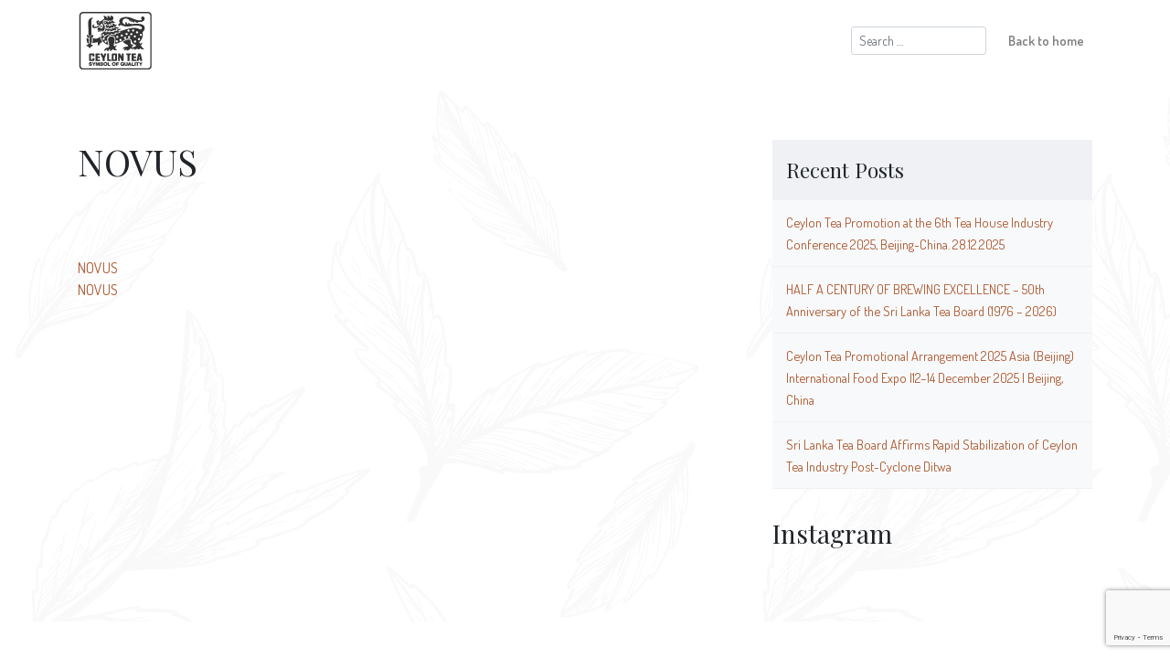

--- FILE ---
content_type: text/html; charset=UTF-8
request_url: https://www.pureceylontea.com/store/novus-150/
body_size: 8573
content:
<!doctype html>
<html lang="en-US">
<head>
	<meta charset="UTF-8">
	<meta name="viewport" content="width=device-width, initial-scale=1">
	<link rel="profile" href="https://gmpg.org/xfn/11">
  <link href="https://fonts.googleapis.com/css?family=Dosis:300,400,600|Playfair+Display" rel="stylesheet">
	<link rel="stylesheet" href="https://use.fontawesome.com/releases/v5.5.0/css/all.css" integrity="sha384-B4dIYHKNBt8Bc12p+WXckhzcICo0wtJAoU8YZTY5qE0Id1GSseTk6S+L3BlXeVIU" crossorigin="anonymous">

	<link rel="apple-touch-icon" sizes="180x180" href="https://www.pureceylontea.com/wp-content/themes/ceylon_tea/favicons/apple-touch-icon.png">
	<link rel="icon" type="image/png" sizes="32x32" href="https://www.pureceylontea.com/wp-content/themes/ceylon_tea/favicons/favicon-32x32.png">
	<link rel="icon" type="image/png" sizes="16x16" href="https://www.pureceylontea.com/wp-content/themes/ceylon_tea/favicons/favicon-16x16.png">
	<link rel="manifest" href="https://www.pureceylontea.com/wp-content/themes/ceylon_tea/favicons/site.webmanifest">
	<link rel="mask-icon" href="https://www.pureceylontea.com/wp-content/themes/ceylon_tea/favicons/safari-pinned-tab.svg" color="#5bbad5">
	<meta name="msapplication-TileColor" content="#00aba9">
	<meta name="theme-color" content="#ffffff">

	  <!-- Google Tag Manager -->
	  <script>(function(w,d,s,l,i){w[l]=w[l]||[];w[l].push({'gtm.start':
		new Date().getTime(),event:'gtm.js'});var f=d.getElementsByTagName(s)[0],
		j=d.createElement(s),dl=l!='dataLayer'?'&l='+l:'';j.async=true;j.src=
		'https://www.googletagmanager.com/gtm.js?id='+i+dl;f.parentNode.insertBefore(j,f);
		})(window,document,'script','dataLayer','GTM-KVL3S34');</script>
		<!-- End Google Tag Manager -->


		<!-- Google Tag Manager (noscript) -->
		<noscript><iframe src="https://www.googletagmanager.com/ns.html?id=GTM-KVL3S34"
		height="0" width="0" style="display:none;visibility:hidden"></iframe></noscript>
		<!-- End Google Tag Manager (noscript) -->

	<meta name='robots' content='index, follow, max-image-preview:large, max-snippet:-1, max-video-preview:-1' />

	<!-- This site is optimized with the Yoast SEO plugin v21.5 - https://yoast.com/wordpress/plugins/seo/ -->
	<title>NOVUS - Ceylon Tea</title>
	<link rel="canonical" href="https://www.pureceylontea.com/store/novus-150/" />
	<meta property="og:locale" content="en_US" />
	<meta property="og:type" content="article" />
	<meta property="og:title" content="NOVUS - Ceylon Tea" />
	<meta property="og:url" content="https://www.pureceylontea.com/store/novus-150/" />
	<meta property="og:site_name" content="Ceylon Tea" />
	<meta name="twitter:card" content="summary_large_image" />
	<script type="application/ld+json" class="yoast-schema-graph">{"@context":"https://schema.org","@graph":[{"@type":"WebPage","@id":"https://www.pureceylontea.com/store/novus-150/","url":"https://www.pureceylontea.com/store/novus-150/","name":"NOVUS - Ceylon Tea","isPartOf":{"@id":"https://www.pureceylontea.com/#website"},"datePublished":"2023-11-11T10:43:33+00:00","dateModified":"2023-11-11T10:43:33+00:00","breadcrumb":{"@id":"https://www.pureceylontea.com/store/novus-150/#breadcrumb"},"inLanguage":"en-US","potentialAction":[{"@type":"ReadAction","target":["https://www.pureceylontea.com/store/novus-150/"]}]},{"@type":"BreadcrumbList","@id":"https://www.pureceylontea.com/store/novus-150/#breadcrumb","itemListElement":[{"@type":"ListItem","position":1,"name":"Home","item":"https://www.pureceylontea.com/ru/"},{"@type":"ListItem","position":2,"name":"NOVUS"}]},{"@type":"WebSite","@id":"https://www.pureceylontea.com/#website","url":"https://www.pureceylontea.com/","name":"Ceylon Tea","description":"Inseparable from the world’s finest tea","publisher":{"@id":"https://www.pureceylontea.com/#organization"},"potentialAction":[{"@type":"SearchAction","target":{"@type":"EntryPoint","urlTemplate":"https://www.pureceylontea.com/?s={search_term_string}"},"query-input":"required name=search_term_string"}],"inLanguage":"en-US"},{"@type":"Organization","@id":"https://www.pureceylontea.com/#organization","name":"Sri Lanka Tea Board","url":"https://www.pureceylontea.com/","logo":{"@type":"ImageObject","inLanguage":"en-US","@id":"https://www.pureceylontea.com/#/schema/logo/image/","url":"https://www.pureceylontea.com/wp-content/uploads/2018/11/ceylon-tea-new.png","contentUrl":"https://www.pureceylontea.com/wp-content/uploads/2018/11/ceylon-tea-new.png","width":207,"height":163,"caption":"Sri Lanka Tea Board"},"image":{"@id":"https://www.pureceylontea.com/#/schema/logo/image/"}}]}</script>
	<!-- / Yoast SEO plugin. -->


<link rel="alternate" type="application/rss+xml" title="Ceylon Tea &raquo; Feed" href="https://www.pureceylontea.com/feed/" />
<link rel="alternate" type="application/rss+xml" title="Ceylon Tea &raquo; Comments Feed" href="https://www.pureceylontea.com/comments/feed/" />
<script type="text/javascript">
window._wpemojiSettings = {"baseUrl":"https:\/\/s.w.org\/images\/core\/emoji\/14.0.0\/72x72\/","ext":".png","svgUrl":"https:\/\/s.w.org\/images\/core\/emoji\/14.0.0\/svg\/","svgExt":".svg","source":{"concatemoji":"https:\/\/www.pureceylontea.com\/wp-includes\/js\/wp-emoji-release.min.js?ver=6.2.8"}};
/*! This file is auto-generated */
!function(e,a,t){var n,r,o,i=a.createElement("canvas"),p=i.getContext&&i.getContext("2d");function s(e,t){p.clearRect(0,0,i.width,i.height),p.fillText(e,0,0);e=i.toDataURL();return p.clearRect(0,0,i.width,i.height),p.fillText(t,0,0),e===i.toDataURL()}function c(e){var t=a.createElement("script");t.src=e,t.defer=t.type="text/javascript",a.getElementsByTagName("head")[0].appendChild(t)}for(o=Array("flag","emoji"),t.supports={everything:!0,everythingExceptFlag:!0},r=0;r<o.length;r++)t.supports[o[r]]=function(e){if(p&&p.fillText)switch(p.textBaseline="top",p.font="600 32px Arial",e){case"flag":return s("\ud83c\udff3\ufe0f\u200d\u26a7\ufe0f","\ud83c\udff3\ufe0f\u200b\u26a7\ufe0f")?!1:!s("\ud83c\uddfa\ud83c\uddf3","\ud83c\uddfa\u200b\ud83c\uddf3")&&!s("\ud83c\udff4\udb40\udc67\udb40\udc62\udb40\udc65\udb40\udc6e\udb40\udc67\udb40\udc7f","\ud83c\udff4\u200b\udb40\udc67\u200b\udb40\udc62\u200b\udb40\udc65\u200b\udb40\udc6e\u200b\udb40\udc67\u200b\udb40\udc7f");case"emoji":return!s("\ud83e\udef1\ud83c\udffb\u200d\ud83e\udef2\ud83c\udfff","\ud83e\udef1\ud83c\udffb\u200b\ud83e\udef2\ud83c\udfff")}return!1}(o[r]),t.supports.everything=t.supports.everything&&t.supports[o[r]],"flag"!==o[r]&&(t.supports.everythingExceptFlag=t.supports.everythingExceptFlag&&t.supports[o[r]]);t.supports.everythingExceptFlag=t.supports.everythingExceptFlag&&!t.supports.flag,t.DOMReady=!1,t.readyCallback=function(){t.DOMReady=!0},t.supports.everything||(n=function(){t.readyCallback()},a.addEventListener?(a.addEventListener("DOMContentLoaded",n,!1),e.addEventListener("load",n,!1)):(e.attachEvent("onload",n),a.attachEvent("onreadystatechange",function(){"complete"===a.readyState&&t.readyCallback()})),(e=t.source||{}).concatemoji?c(e.concatemoji):e.wpemoji&&e.twemoji&&(c(e.twemoji),c(e.wpemoji)))}(window,document,window._wpemojiSettings);
</script>
<style type="text/css">
img.wp-smiley,
img.emoji {
	display: inline !important;
	border: none !important;
	box-shadow: none !important;
	height: 1em !important;
	width: 1em !important;
	margin: 0 0.07em !important;
	vertical-align: -0.1em !important;
	background: none !important;
	padding: 0 !important;
}
</style>
	<link rel='stylesheet' id='sbi_styles-css' href='https://www.pureceylontea.com/wp-content/plugins/instagram-feed/css/sbi-styles.min.css?ver=6.10.0' type='text/css' media='all' />
<link rel='stylesheet' id='wp-block-library-css' href='https://www.pureceylontea.com/wp-includes/css/dist/block-library/style.min.css?ver=6.2.8' type='text/css' media='all' />
<link rel='stylesheet' id='classic-theme-styles-css' href='https://www.pureceylontea.com/wp-includes/css/classic-themes.min.css?ver=6.2.8' type='text/css' media='all' />
<style id='global-styles-inline-css' type='text/css'>
body{--wp--preset--color--black: #000000;--wp--preset--color--cyan-bluish-gray: #abb8c3;--wp--preset--color--white: #ffffff;--wp--preset--color--pale-pink: #f78da7;--wp--preset--color--vivid-red: #cf2e2e;--wp--preset--color--luminous-vivid-orange: #ff6900;--wp--preset--color--luminous-vivid-amber: #fcb900;--wp--preset--color--light-green-cyan: #7bdcb5;--wp--preset--color--vivid-green-cyan: #00d084;--wp--preset--color--pale-cyan-blue: #8ed1fc;--wp--preset--color--vivid-cyan-blue: #0693e3;--wp--preset--color--vivid-purple: #9b51e0;--wp--preset--gradient--vivid-cyan-blue-to-vivid-purple: linear-gradient(135deg,rgba(6,147,227,1) 0%,rgb(155,81,224) 100%);--wp--preset--gradient--light-green-cyan-to-vivid-green-cyan: linear-gradient(135deg,rgb(122,220,180) 0%,rgb(0,208,130) 100%);--wp--preset--gradient--luminous-vivid-amber-to-luminous-vivid-orange: linear-gradient(135deg,rgba(252,185,0,1) 0%,rgba(255,105,0,1) 100%);--wp--preset--gradient--luminous-vivid-orange-to-vivid-red: linear-gradient(135deg,rgba(255,105,0,1) 0%,rgb(207,46,46) 100%);--wp--preset--gradient--very-light-gray-to-cyan-bluish-gray: linear-gradient(135deg,rgb(238,238,238) 0%,rgb(169,184,195) 100%);--wp--preset--gradient--cool-to-warm-spectrum: linear-gradient(135deg,rgb(74,234,220) 0%,rgb(151,120,209) 20%,rgb(207,42,186) 40%,rgb(238,44,130) 60%,rgb(251,105,98) 80%,rgb(254,248,76) 100%);--wp--preset--gradient--blush-light-purple: linear-gradient(135deg,rgb(255,206,236) 0%,rgb(152,150,240) 100%);--wp--preset--gradient--blush-bordeaux: linear-gradient(135deg,rgb(254,205,165) 0%,rgb(254,45,45) 50%,rgb(107,0,62) 100%);--wp--preset--gradient--luminous-dusk: linear-gradient(135deg,rgb(255,203,112) 0%,rgb(199,81,192) 50%,rgb(65,88,208) 100%);--wp--preset--gradient--pale-ocean: linear-gradient(135deg,rgb(255,245,203) 0%,rgb(182,227,212) 50%,rgb(51,167,181) 100%);--wp--preset--gradient--electric-grass: linear-gradient(135deg,rgb(202,248,128) 0%,rgb(113,206,126) 100%);--wp--preset--gradient--midnight: linear-gradient(135deg,rgb(2,3,129) 0%,rgb(40,116,252) 100%);--wp--preset--duotone--dark-grayscale: url('#wp-duotone-dark-grayscale');--wp--preset--duotone--grayscale: url('#wp-duotone-grayscale');--wp--preset--duotone--purple-yellow: url('#wp-duotone-purple-yellow');--wp--preset--duotone--blue-red: url('#wp-duotone-blue-red');--wp--preset--duotone--midnight: url('#wp-duotone-midnight');--wp--preset--duotone--magenta-yellow: url('#wp-duotone-magenta-yellow');--wp--preset--duotone--purple-green: url('#wp-duotone-purple-green');--wp--preset--duotone--blue-orange: url('#wp-duotone-blue-orange');--wp--preset--font-size--small: 13px;--wp--preset--font-size--medium: 20px;--wp--preset--font-size--large: 36px;--wp--preset--font-size--x-large: 42px;--wp--preset--spacing--20: 0.44rem;--wp--preset--spacing--30: 0.67rem;--wp--preset--spacing--40: 1rem;--wp--preset--spacing--50: 1.5rem;--wp--preset--spacing--60: 2.25rem;--wp--preset--spacing--70: 3.38rem;--wp--preset--spacing--80: 5.06rem;--wp--preset--shadow--natural: 6px 6px 9px rgba(0, 0, 0, 0.2);--wp--preset--shadow--deep: 12px 12px 50px rgba(0, 0, 0, 0.4);--wp--preset--shadow--sharp: 6px 6px 0px rgba(0, 0, 0, 0.2);--wp--preset--shadow--outlined: 6px 6px 0px -3px rgba(255, 255, 255, 1), 6px 6px rgba(0, 0, 0, 1);--wp--preset--shadow--crisp: 6px 6px 0px rgba(0, 0, 0, 1);}:where(.is-layout-flex){gap: 0.5em;}body .is-layout-flow > .alignleft{float: left;margin-inline-start: 0;margin-inline-end: 2em;}body .is-layout-flow > .alignright{float: right;margin-inline-start: 2em;margin-inline-end: 0;}body .is-layout-flow > .aligncenter{margin-left: auto !important;margin-right: auto !important;}body .is-layout-constrained > .alignleft{float: left;margin-inline-start: 0;margin-inline-end: 2em;}body .is-layout-constrained > .alignright{float: right;margin-inline-start: 2em;margin-inline-end: 0;}body .is-layout-constrained > .aligncenter{margin-left: auto !important;margin-right: auto !important;}body .is-layout-constrained > :where(:not(.alignleft):not(.alignright):not(.alignfull)){max-width: var(--wp--style--global--content-size);margin-left: auto !important;margin-right: auto !important;}body .is-layout-constrained > .alignwide{max-width: var(--wp--style--global--wide-size);}body .is-layout-flex{display: flex;}body .is-layout-flex{flex-wrap: wrap;align-items: center;}body .is-layout-flex > *{margin: 0;}:where(.wp-block-columns.is-layout-flex){gap: 2em;}.has-black-color{color: var(--wp--preset--color--black) !important;}.has-cyan-bluish-gray-color{color: var(--wp--preset--color--cyan-bluish-gray) !important;}.has-white-color{color: var(--wp--preset--color--white) !important;}.has-pale-pink-color{color: var(--wp--preset--color--pale-pink) !important;}.has-vivid-red-color{color: var(--wp--preset--color--vivid-red) !important;}.has-luminous-vivid-orange-color{color: var(--wp--preset--color--luminous-vivid-orange) !important;}.has-luminous-vivid-amber-color{color: var(--wp--preset--color--luminous-vivid-amber) !important;}.has-light-green-cyan-color{color: var(--wp--preset--color--light-green-cyan) !important;}.has-vivid-green-cyan-color{color: var(--wp--preset--color--vivid-green-cyan) !important;}.has-pale-cyan-blue-color{color: var(--wp--preset--color--pale-cyan-blue) !important;}.has-vivid-cyan-blue-color{color: var(--wp--preset--color--vivid-cyan-blue) !important;}.has-vivid-purple-color{color: var(--wp--preset--color--vivid-purple) !important;}.has-black-background-color{background-color: var(--wp--preset--color--black) !important;}.has-cyan-bluish-gray-background-color{background-color: var(--wp--preset--color--cyan-bluish-gray) !important;}.has-white-background-color{background-color: var(--wp--preset--color--white) !important;}.has-pale-pink-background-color{background-color: var(--wp--preset--color--pale-pink) !important;}.has-vivid-red-background-color{background-color: var(--wp--preset--color--vivid-red) !important;}.has-luminous-vivid-orange-background-color{background-color: var(--wp--preset--color--luminous-vivid-orange) !important;}.has-luminous-vivid-amber-background-color{background-color: var(--wp--preset--color--luminous-vivid-amber) !important;}.has-light-green-cyan-background-color{background-color: var(--wp--preset--color--light-green-cyan) !important;}.has-vivid-green-cyan-background-color{background-color: var(--wp--preset--color--vivid-green-cyan) !important;}.has-pale-cyan-blue-background-color{background-color: var(--wp--preset--color--pale-cyan-blue) !important;}.has-vivid-cyan-blue-background-color{background-color: var(--wp--preset--color--vivid-cyan-blue) !important;}.has-vivid-purple-background-color{background-color: var(--wp--preset--color--vivid-purple) !important;}.has-black-border-color{border-color: var(--wp--preset--color--black) !important;}.has-cyan-bluish-gray-border-color{border-color: var(--wp--preset--color--cyan-bluish-gray) !important;}.has-white-border-color{border-color: var(--wp--preset--color--white) !important;}.has-pale-pink-border-color{border-color: var(--wp--preset--color--pale-pink) !important;}.has-vivid-red-border-color{border-color: var(--wp--preset--color--vivid-red) !important;}.has-luminous-vivid-orange-border-color{border-color: var(--wp--preset--color--luminous-vivid-orange) !important;}.has-luminous-vivid-amber-border-color{border-color: var(--wp--preset--color--luminous-vivid-amber) !important;}.has-light-green-cyan-border-color{border-color: var(--wp--preset--color--light-green-cyan) !important;}.has-vivid-green-cyan-border-color{border-color: var(--wp--preset--color--vivid-green-cyan) !important;}.has-pale-cyan-blue-border-color{border-color: var(--wp--preset--color--pale-cyan-blue) !important;}.has-vivid-cyan-blue-border-color{border-color: var(--wp--preset--color--vivid-cyan-blue) !important;}.has-vivid-purple-border-color{border-color: var(--wp--preset--color--vivid-purple) !important;}.has-vivid-cyan-blue-to-vivid-purple-gradient-background{background: var(--wp--preset--gradient--vivid-cyan-blue-to-vivid-purple) !important;}.has-light-green-cyan-to-vivid-green-cyan-gradient-background{background: var(--wp--preset--gradient--light-green-cyan-to-vivid-green-cyan) !important;}.has-luminous-vivid-amber-to-luminous-vivid-orange-gradient-background{background: var(--wp--preset--gradient--luminous-vivid-amber-to-luminous-vivid-orange) !important;}.has-luminous-vivid-orange-to-vivid-red-gradient-background{background: var(--wp--preset--gradient--luminous-vivid-orange-to-vivid-red) !important;}.has-very-light-gray-to-cyan-bluish-gray-gradient-background{background: var(--wp--preset--gradient--very-light-gray-to-cyan-bluish-gray) !important;}.has-cool-to-warm-spectrum-gradient-background{background: var(--wp--preset--gradient--cool-to-warm-spectrum) !important;}.has-blush-light-purple-gradient-background{background: var(--wp--preset--gradient--blush-light-purple) !important;}.has-blush-bordeaux-gradient-background{background: var(--wp--preset--gradient--blush-bordeaux) !important;}.has-luminous-dusk-gradient-background{background: var(--wp--preset--gradient--luminous-dusk) !important;}.has-pale-ocean-gradient-background{background: var(--wp--preset--gradient--pale-ocean) !important;}.has-electric-grass-gradient-background{background: var(--wp--preset--gradient--electric-grass) !important;}.has-midnight-gradient-background{background: var(--wp--preset--gradient--midnight) !important;}.has-small-font-size{font-size: var(--wp--preset--font-size--small) !important;}.has-medium-font-size{font-size: var(--wp--preset--font-size--medium) !important;}.has-large-font-size{font-size: var(--wp--preset--font-size--large) !important;}.has-x-large-font-size{font-size: var(--wp--preset--font-size--x-large) !important;}
.wp-block-navigation a:where(:not(.wp-element-button)){color: inherit;}
:where(.wp-block-columns.is-layout-flex){gap: 2em;}
.wp-block-pullquote{font-size: 1.5em;line-height: 1.6;}
</style>
<link rel='stylesheet' id='contact-form-7-css' href='https://www.pureceylontea.com/wp-content/plugins/contact-form-7/includes/css/styles.css?ver=5.8.3' type='text/css' media='all' />
<link rel='stylesheet' id='mediaelement-css' href='https://www.pureceylontea.com/wp-includes/js/mediaelement/mediaelementplayer-legacy.min.css?ver=4.2.17' type='text/css' media='all' />
<link rel='stylesheet' id='wp-mediaelement-css' href='https://www.pureceylontea.com/wp-includes/js/mediaelement/wp-mediaelement.min.css?ver=6.2.8' type='text/css' media='all' />
<link rel='stylesheet' id='fvp-frontend-css' href='https://www.pureceylontea.com/wp-content/plugins/featured-video-plus/styles/frontend.css?ver=2.3.3' type='text/css' media='all' />
<link rel='stylesheet' id='ceylon_tea_style-css' href='https://www.pureceylontea.com/wp-content/themes/ceylon_tea/style.css?ver=6.2.8' type='text/css' media='all' />
<link rel='stylesheet' id='ceylon_tea_main-css' href='https://www.pureceylontea.com/wp-content/themes/ceylon_tea/build/css/style.css?ver=1.0.24' type='text/css' media='all' />
<link rel='stylesheet' id='fancybox-style-css' href='https://www.pureceylontea.com/wp-content/themes/ceylon_tea/fancybox/jquery.fancybox.min.css?ver=3.5.7' type='text/css' media='all' />
<link rel='stylesheet' id='ceylon_tea_blog-css' href='https://www.pureceylontea.com/wp-content/themes/ceylon_tea/build/css/blog.css?ver=1.0.1' type='text/css' media='all' />
<script type='text/javascript' src='https://www.pureceylontea.com/wp-includes/js/jquery/jquery.min.js?ver=3.6.4' id='jquery-core-js'></script>
<script type='text/javascript' src='https://www.pureceylontea.com/wp-includes/js/jquery/jquery-migrate.min.js?ver=3.4.0' id='jquery-migrate-js'></script>
<script type='text/javascript' id='mediaelement-core-js-before'>
var mejsL10n = {"language":"en","strings":{"mejs.download-file":"Download File","mejs.install-flash":"You are using a browser that does not have Flash player enabled or installed. Please turn on your Flash player plugin or download the latest version from https:\/\/get.adobe.com\/flashplayer\/","mejs.fullscreen":"Fullscreen","mejs.play":"Play","mejs.pause":"Pause","mejs.time-slider":"Time Slider","mejs.time-help-text":"Use Left\/Right Arrow keys to advance one second, Up\/Down arrows to advance ten seconds.","mejs.live-broadcast":"Live Broadcast","mejs.volume-help-text":"Use Up\/Down Arrow keys to increase or decrease volume.","mejs.unmute":"Unmute","mejs.mute":"Mute","mejs.volume-slider":"Volume Slider","mejs.video-player":"Video Player","mejs.audio-player":"Audio Player","mejs.captions-subtitles":"Captions\/Subtitles","mejs.captions-chapters":"Chapters","mejs.none":"None","mejs.afrikaans":"Afrikaans","mejs.albanian":"Albanian","mejs.arabic":"Arabic","mejs.belarusian":"Belarusian","mejs.bulgarian":"Bulgarian","mejs.catalan":"Catalan","mejs.chinese":"Chinese","mejs.chinese-simplified":"Chinese (Simplified)","mejs.chinese-traditional":"Chinese (Traditional)","mejs.croatian":"Croatian","mejs.czech":"Czech","mejs.danish":"Danish","mejs.dutch":"Dutch","mejs.english":"English","mejs.estonian":"Estonian","mejs.filipino":"Filipino","mejs.finnish":"Finnish","mejs.french":"French","mejs.galician":"Galician","mejs.german":"German","mejs.greek":"Greek","mejs.haitian-creole":"Haitian Creole","mejs.hebrew":"Hebrew","mejs.hindi":"Hindi","mejs.hungarian":"Hungarian","mejs.icelandic":"Icelandic","mejs.indonesian":"Indonesian","mejs.irish":"Irish","mejs.italian":"Italian","mejs.japanese":"Japanese","mejs.korean":"Korean","mejs.latvian":"Latvian","mejs.lithuanian":"Lithuanian","mejs.macedonian":"Macedonian","mejs.malay":"Malay","mejs.maltese":"Maltese","mejs.norwegian":"Norwegian","mejs.persian":"Persian","mejs.polish":"Polish","mejs.portuguese":"Portuguese","mejs.romanian":"Romanian","mejs.russian":"Russian","mejs.serbian":"Serbian","mejs.slovak":"Slovak","mejs.slovenian":"Slovenian","mejs.spanish":"Spanish","mejs.swahili":"Swahili","mejs.swedish":"Swedish","mejs.tagalog":"Tagalog","mejs.thai":"Thai","mejs.turkish":"Turkish","mejs.ukrainian":"Ukrainian","mejs.vietnamese":"Vietnamese","mejs.welsh":"Welsh","mejs.yiddish":"Yiddish"}};
</script>
<script type='text/javascript' src='https://www.pureceylontea.com/wp-includes/js/mediaelement/mediaelement-and-player.min.js?ver=4.2.17' id='mediaelement-core-js'></script>
<script type='text/javascript' src='https://www.pureceylontea.com/wp-includes/js/mediaelement/mediaelement-migrate.min.js?ver=6.2.8' id='mediaelement-migrate-js'></script>
<script type='text/javascript' id='mediaelement-js-extra'>
/* <![CDATA[ */
var _wpmejsSettings = {"pluginPath":"\/wp-includes\/js\/mediaelement\/","classPrefix":"mejs-","stretching":"responsive","audioShortcodeLibrary":"mediaelement","videoShortcodeLibrary":"mediaelement"};
/* ]]> */
</script>
<script type='text/javascript' src='https://www.pureceylontea.com/wp-includes/js/mediaelement/wp-mediaelement.min.js?ver=6.2.8' id='wp-mediaelement-js'></script>
<script type='text/javascript' src='https://www.pureceylontea.com/wp-content/plugins/featured-video-plus/js/jquery.fitvids.min.js?ver=master-2015-08' id='jquery.fitvids-js'></script>
<script type='text/javascript' id='fvp-frontend-js-extra'>
/* <![CDATA[ */
var fvpdata = {"ajaxurl":"https:\/\/www.pureceylontea.com\/wp-admin\/admin-ajax.php","nonce":"0c82c71a3b","fitvids":"1","dynamic":"1","overlay":"","opacity":"0.75","color":"b","width":"640"};
/* ]]> */
</script>
<script type='text/javascript' src='https://www.pureceylontea.com/wp-content/plugins/featured-video-plus/js/frontend.min.js?ver=2.3.3' id='fvp-frontend-js'></script>
<link rel="https://api.w.org/" href="https://www.pureceylontea.com/wp-json/" /><link rel="EditURI" type="application/rsd+xml" title="RSD" href="https://www.pureceylontea.com/xmlrpc.php?rsd" />
<link rel="wlwmanifest" type="application/wlwmanifest+xml" href="https://www.pureceylontea.com/wp-includes/wlwmanifest.xml" />
<meta name="generator" content="WordPress 6.2.8" />
<link rel='shortlink' href='https://www.pureceylontea.com/?p=13626' />
<link rel="alternate" type="application/json+oembed" href="https://www.pureceylontea.com/wp-json/oembed/1.0/embed?url=https%3A%2F%2Fwww.pureceylontea.com%2Fstore%2Fnovus-150%2F&#038;lang=en" />
<link rel="alternate" type="text/xml+oembed" href="https://www.pureceylontea.com/wp-json/oembed/1.0/embed?url=https%3A%2F%2Fwww.pureceylontea.com%2Fstore%2Fnovus-150%2F&#038;format=xml&#038;lang=en" />
<!-- Stream WordPress user activity plugin v4.1.1 -->
</head>

<body class="store-template-default single single-store postid-13626 tea-blog">

<header class="blog-header">
	<div class="container px-0">
		<nav class="navbar navbar-expand-lg navbar-light">
			<a class="navbar-brand" href="https://www.pureceylontea.com/blog">
				<img class="" src="https://www.pureceylontea.com/wp-content/themes/ceylon_tea/assets/img/ceylon-tea-blog.png" />
			</a>
			<div class="navbar-links">
				<div class="d-flex flex-wrap ml-auto">
					<div  class="header-search d-flex align-items-center">
					<form role="search" method="get" class="search-form" action="https://www.pureceylontea.com/">
				<label>
					<span class="screen-reader-text">Search for:</span>
					<input type="search" class="search-field" placeholder="Search &hellip;" value="" name="s" />
				</label>
				<input type="submit" class="search-submit" value="Search" />
			</form>					</div>
					<ul id="menu-blog-menu" class="navbar-nav"><li id="menu-item-167" class="menu-item menu-item-type-post_type menu-item-object-page menu-item-home menu-item-167"><a href="https://www.pureceylontea.com/ru/">Back to home</a></li>
</ul>				</div>
			</div>
		</nav>
	</div>
	</header>


<div id="content" class="blog-content leaf-bg">

	<div id="primary" class="content-area">
		<div class="container">
			<div class="row">
				<div class="col-md-4 order-sm-1">
        	
<aside id="secondary" class="widget-area">
	
		<section id="recent-posts-2" class="widget widget_recent_entries">
		<h4 class="widget-title">Recent Posts</h4>
		<ul>
											<li>
					<a href="https://www.pureceylontea.com/ceylon-tea-promotion-at-the-6th-tea-house-industry-conference-2025-beijing-china-28-12-2025/">Ceylon Tea Promotion at the 6th Tea House Industry Conference 2025, Beijing-China. 28.12.2025</a>
									</li>
											<li>
					<a href="https://www.pureceylontea.com/half-a-century-of-brewing-excellence-50th-anniversary-of-the-sri-lanka-tea-board-1976-2026/">HALF A CENTURY OF BREWING EXCELLENCE &#8211; 50th Anniversary of the Sri Lanka Tea Board (1976 – 2026)</a>
									</li>
											<li>
					<a href="https://www.pureceylontea.com/ceylon-tea-promotional-arrangement-2025-asia-beijing-international-food-expo-12-14-december-2025-beijing-china/">Ceylon Tea Promotional Arrangement 2025 Asia (Beijing) International Food Expo |12–14 December 2025 | Beijing, China</a>
									</li>
											<li>
					<a href="https://www.pureceylontea.com/sri-lanka-tea-board-affirms-rapid-stabilization-of-ceylon-tea-industry-post-cyclone-ditwa/">Sri Lanka Tea Board Affirms Rapid Stabilization of Ceylon Tea Industry Post-Cyclone Ditwa</a>
									</li>
					</ul>

		</section></aside><!-- #secondary -->

<div class="mt-4 d-none d-sm-block">
	<h3>Instagram</h3>
			<div id="sbi_mod_error" >
			<span>This error message is only visible to WordPress admins</span><br/>
			<p><strong>Error: No feed found.</strong>
			<p>Please go to the Instagram Feed settings page to create a feed.</p>
		</div>
		</div>      	</div>
				<div class="col-md-8 order-sm-0">
					<main id="main" class="site-main">
						
<article id="post-13626" class="post-13626 store type-store status-publish hentry location-kyiv location-ukraine brand-akbar">
	<header class="entry-header">
		<h1 class="entry-title">NOVUS</h1>	</header><!-- .entry-header -->

	
	<div class="entry-content">
			</div><!-- .entry-content -->

	<footer class="entry-footer">
			</footer><!-- .entry-footer -->
</article><!-- #post-13626 -->

	<nav class="navigation post-navigation" aria-label="Posts">
		<h2 class="screen-reader-text">Post navigation</h2>
		<div class="nav-links"><div class="nav-previous"><a href="https://www.pureceylontea.com/store/novus-149/" rel="prev">NOVUS</a></div><div class="nav-next"><a href="https://www.pureceylontea.com/store/novus-151/" rel="next">NOVUS</a></div></div>
	</nav>					</main><!-- #main -->
				</div>

			</div>
		</div>


	</div><!-- #primary -->


</div><!-- #content -->

<!-- Instagram Feed JS -->
<script type="text/javascript">
var sbiajaxurl = "https://www.pureceylontea.com/wp-admin/admin-ajax.php";
</script>
<script type='text/javascript' src='https://www.pureceylontea.com/wp-content/plugins/contact-form-7/includes/swv/js/index.js?ver=5.8.3' id='swv-js'></script>
<script type='text/javascript' id='contact-form-7-js-extra'>
/* <![CDATA[ */
var wpcf7 = {"api":{"root":"https:\/\/www.pureceylontea.com\/wp-json\/","namespace":"contact-form-7\/v1"},"cached":"1"};
/* ]]> */
</script>
<script type='text/javascript' src='https://www.pureceylontea.com/wp-content/plugins/contact-form-7/includes/js/index.js?ver=5.8.3' id='contact-form-7-js'></script>
<script type='text/javascript' id='pll_cookie_script-js-after'>
(function() {
				var expirationDate = new Date();
				expirationDate.setTime( expirationDate.getTime() + 31536000 * 1000 );
				document.cookie = "pll_language=en; expires=" + expirationDate.toUTCString() + "; path=/; secure; SameSite=Lax";
			}());
</script>
<script type='text/javascript' src='https://www.pureceylontea.com/wp-content/themes/ceylon_tea/fancybox/jquery.fancybox.min.js?ver=3.5.7' id='fancybox-js-js'></script>
<script type='text/javascript' src='https://www.pureceylontea.com/wp-content/themes/ceylon_tea/scripts/dist/runtime.bundle.js?ver=1.0.0' id='ceylon_tea_runtime-js'></script>
<script type='text/javascript' src='https://www.pureceylontea.com/wp-content/themes/ceylon_tea/scripts/dist/vendors.bundle.js?ver=1.0.1' id='ceylon_tea_vendors-js'></script>
<script type='text/javascript' src='https://www.pureceylontea.com/wp-content/themes/ceylon_tea/scripts/dist/main.bundle.js?ver=1.0.3' id='ceylon_tea_main-js'></script>
<script type='text/javascript' src='https://www.google.com/recaptcha/api.js?render=6LcGP6EUAAAAAFlRqnENFSkmNYTsylAEl5cId45M&#038;ver=3.0' id='google-recaptcha-js'></script>
<script type='text/javascript' src='https://www.pureceylontea.com/wp-includes/js/dist/vendor/wp-polyfill-inert.min.js?ver=3.1.2' id='wp-polyfill-inert-js'></script>
<script type='text/javascript' src='https://www.pureceylontea.com/wp-includes/js/dist/vendor/regenerator-runtime.min.js?ver=0.13.11' id='regenerator-runtime-js'></script>
<script type='text/javascript' src='https://www.pureceylontea.com/wp-includes/js/dist/vendor/wp-polyfill.min.js?ver=3.15.0' id='wp-polyfill-js'></script>
<script type='text/javascript' id='wpcf7-recaptcha-js-extra'>
/* <![CDATA[ */
var wpcf7_recaptcha = {"sitekey":"6LcGP6EUAAAAAFlRqnENFSkmNYTsylAEl5cId45M","actions":{"homepage":"homepage","contactform":"contactform"}};
/* ]]> */
</script>
<script type='text/javascript' src='https://www.pureceylontea.com/wp-content/plugins/contact-form-7/modules/recaptcha/index.js?ver=5.8.3' id='wpcf7-recaptcha-js'></script>
<script type='text/javascript' id='sbi_scripts-js-extra'>
/* <![CDATA[ */
var sb_instagram_js_options = {"font_method":"svg","resized_url":"https:\/\/www.pureceylontea.com\/wp-content\/uploads\/sb-instagram-feed-images\/","placeholder":"https:\/\/www.pureceylontea.com\/wp-content\/plugins\/instagram-feed\/img\/placeholder.png","ajax_url":"https:\/\/www.pureceylontea.com\/wp-admin\/admin-ajax.php"};
/* ]]> */
</script>
<script type='text/javascript' src='https://www.pureceylontea.com/wp-content/plugins/instagram-feed/js/sbi-scripts.min.js?ver=6.10.0' id='sbi_scripts-js'></script>

</body>
</html>

<!--
Performance optimized by W3 Total Cache. Learn more: https://www.boldgrid.com/w3-total-cache/?utm_source=w3tc&utm_medium=footer_comment&utm_campaign=free_plugin

Page Caching using Disk: Enhanced 

Served from: www.pureceylontea.com @ 2026-01-07 13:52:14 by W3 Total Cache
-->

--- FILE ---
content_type: text/html; charset=utf-8
request_url: https://www.google.com/recaptcha/api2/anchor?ar=1&k=6LcGP6EUAAAAAFlRqnENFSkmNYTsylAEl5cId45M&co=aHR0cHM6Ly93d3cucHVyZWNleWxvbnRlYS5jb206NDQz&hl=en&v=7gg7H51Q-naNfhmCP3_R47ho&size=invisible&anchor-ms=20000&execute-ms=30000&cb=1htbo9xpcp75
body_size: 48403
content:
<!DOCTYPE HTML><html dir="ltr" lang="en"><head><meta http-equiv="Content-Type" content="text/html; charset=UTF-8">
<meta http-equiv="X-UA-Compatible" content="IE=edge">
<title>reCAPTCHA</title>
<style type="text/css">
/* cyrillic-ext */
@font-face {
  font-family: 'Roboto';
  font-style: normal;
  font-weight: 400;
  font-stretch: 100%;
  src: url(//fonts.gstatic.com/s/roboto/v48/KFO7CnqEu92Fr1ME7kSn66aGLdTylUAMa3GUBHMdazTgWw.woff2) format('woff2');
  unicode-range: U+0460-052F, U+1C80-1C8A, U+20B4, U+2DE0-2DFF, U+A640-A69F, U+FE2E-FE2F;
}
/* cyrillic */
@font-face {
  font-family: 'Roboto';
  font-style: normal;
  font-weight: 400;
  font-stretch: 100%;
  src: url(//fonts.gstatic.com/s/roboto/v48/KFO7CnqEu92Fr1ME7kSn66aGLdTylUAMa3iUBHMdazTgWw.woff2) format('woff2');
  unicode-range: U+0301, U+0400-045F, U+0490-0491, U+04B0-04B1, U+2116;
}
/* greek-ext */
@font-face {
  font-family: 'Roboto';
  font-style: normal;
  font-weight: 400;
  font-stretch: 100%;
  src: url(//fonts.gstatic.com/s/roboto/v48/KFO7CnqEu92Fr1ME7kSn66aGLdTylUAMa3CUBHMdazTgWw.woff2) format('woff2');
  unicode-range: U+1F00-1FFF;
}
/* greek */
@font-face {
  font-family: 'Roboto';
  font-style: normal;
  font-weight: 400;
  font-stretch: 100%;
  src: url(//fonts.gstatic.com/s/roboto/v48/KFO7CnqEu92Fr1ME7kSn66aGLdTylUAMa3-UBHMdazTgWw.woff2) format('woff2');
  unicode-range: U+0370-0377, U+037A-037F, U+0384-038A, U+038C, U+038E-03A1, U+03A3-03FF;
}
/* math */
@font-face {
  font-family: 'Roboto';
  font-style: normal;
  font-weight: 400;
  font-stretch: 100%;
  src: url(//fonts.gstatic.com/s/roboto/v48/KFO7CnqEu92Fr1ME7kSn66aGLdTylUAMawCUBHMdazTgWw.woff2) format('woff2');
  unicode-range: U+0302-0303, U+0305, U+0307-0308, U+0310, U+0312, U+0315, U+031A, U+0326-0327, U+032C, U+032F-0330, U+0332-0333, U+0338, U+033A, U+0346, U+034D, U+0391-03A1, U+03A3-03A9, U+03B1-03C9, U+03D1, U+03D5-03D6, U+03F0-03F1, U+03F4-03F5, U+2016-2017, U+2034-2038, U+203C, U+2040, U+2043, U+2047, U+2050, U+2057, U+205F, U+2070-2071, U+2074-208E, U+2090-209C, U+20D0-20DC, U+20E1, U+20E5-20EF, U+2100-2112, U+2114-2115, U+2117-2121, U+2123-214F, U+2190, U+2192, U+2194-21AE, U+21B0-21E5, U+21F1-21F2, U+21F4-2211, U+2213-2214, U+2216-22FF, U+2308-230B, U+2310, U+2319, U+231C-2321, U+2336-237A, U+237C, U+2395, U+239B-23B7, U+23D0, U+23DC-23E1, U+2474-2475, U+25AF, U+25B3, U+25B7, U+25BD, U+25C1, U+25CA, U+25CC, U+25FB, U+266D-266F, U+27C0-27FF, U+2900-2AFF, U+2B0E-2B11, U+2B30-2B4C, U+2BFE, U+3030, U+FF5B, U+FF5D, U+1D400-1D7FF, U+1EE00-1EEFF;
}
/* symbols */
@font-face {
  font-family: 'Roboto';
  font-style: normal;
  font-weight: 400;
  font-stretch: 100%;
  src: url(//fonts.gstatic.com/s/roboto/v48/KFO7CnqEu92Fr1ME7kSn66aGLdTylUAMaxKUBHMdazTgWw.woff2) format('woff2');
  unicode-range: U+0001-000C, U+000E-001F, U+007F-009F, U+20DD-20E0, U+20E2-20E4, U+2150-218F, U+2190, U+2192, U+2194-2199, U+21AF, U+21E6-21F0, U+21F3, U+2218-2219, U+2299, U+22C4-22C6, U+2300-243F, U+2440-244A, U+2460-24FF, U+25A0-27BF, U+2800-28FF, U+2921-2922, U+2981, U+29BF, U+29EB, U+2B00-2BFF, U+4DC0-4DFF, U+FFF9-FFFB, U+10140-1018E, U+10190-1019C, U+101A0, U+101D0-101FD, U+102E0-102FB, U+10E60-10E7E, U+1D2C0-1D2D3, U+1D2E0-1D37F, U+1F000-1F0FF, U+1F100-1F1AD, U+1F1E6-1F1FF, U+1F30D-1F30F, U+1F315, U+1F31C, U+1F31E, U+1F320-1F32C, U+1F336, U+1F378, U+1F37D, U+1F382, U+1F393-1F39F, U+1F3A7-1F3A8, U+1F3AC-1F3AF, U+1F3C2, U+1F3C4-1F3C6, U+1F3CA-1F3CE, U+1F3D4-1F3E0, U+1F3ED, U+1F3F1-1F3F3, U+1F3F5-1F3F7, U+1F408, U+1F415, U+1F41F, U+1F426, U+1F43F, U+1F441-1F442, U+1F444, U+1F446-1F449, U+1F44C-1F44E, U+1F453, U+1F46A, U+1F47D, U+1F4A3, U+1F4B0, U+1F4B3, U+1F4B9, U+1F4BB, U+1F4BF, U+1F4C8-1F4CB, U+1F4D6, U+1F4DA, U+1F4DF, U+1F4E3-1F4E6, U+1F4EA-1F4ED, U+1F4F7, U+1F4F9-1F4FB, U+1F4FD-1F4FE, U+1F503, U+1F507-1F50B, U+1F50D, U+1F512-1F513, U+1F53E-1F54A, U+1F54F-1F5FA, U+1F610, U+1F650-1F67F, U+1F687, U+1F68D, U+1F691, U+1F694, U+1F698, U+1F6AD, U+1F6B2, U+1F6B9-1F6BA, U+1F6BC, U+1F6C6-1F6CF, U+1F6D3-1F6D7, U+1F6E0-1F6EA, U+1F6F0-1F6F3, U+1F6F7-1F6FC, U+1F700-1F7FF, U+1F800-1F80B, U+1F810-1F847, U+1F850-1F859, U+1F860-1F887, U+1F890-1F8AD, U+1F8B0-1F8BB, U+1F8C0-1F8C1, U+1F900-1F90B, U+1F93B, U+1F946, U+1F984, U+1F996, U+1F9E9, U+1FA00-1FA6F, U+1FA70-1FA7C, U+1FA80-1FA89, U+1FA8F-1FAC6, U+1FACE-1FADC, U+1FADF-1FAE9, U+1FAF0-1FAF8, U+1FB00-1FBFF;
}
/* vietnamese */
@font-face {
  font-family: 'Roboto';
  font-style: normal;
  font-weight: 400;
  font-stretch: 100%;
  src: url(//fonts.gstatic.com/s/roboto/v48/KFO7CnqEu92Fr1ME7kSn66aGLdTylUAMa3OUBHMdazTgWw.woff2) format('woff2');
  unicode-range: U+0102-0103, U+0110-0111, U+0128-0129, U+0168-0169, U+01A0-01A1, U+01AF-01B0, U+0300-0301, U+0303-0304, U+0308-0309, U+0323, U+0329, U+1EA0-1EF9, U+20AB;
}
/* latin-ext */
@font-face {
  font-family: 'Roboto';
  font-style: normal;
  font-weight: 400;
  font-stretch: 100%;
  src: url(//fonts.gstatic.com/s/roboto/v48/KFO7CnqEu92Fr1ME7kSn66aGLdTylUAMa3KUBHMdazTgWw.woff2) format('woff2');
  unicode-range: U+0100-02BA, U+02BD-02C5, U+02C7-02CC, U+02CE-02D7, U+02DD-02FF, U+0304, U+0308, U+0329, U+1D00-1DBF, U+1E00-1E9F, U+1EF2-1EFF, U+2020, U+20A0-20AB, U+20AD-20C0, U+2113, U+2C60-2C7F, U+A720-A7FF;
}
/* latin */
@font-face {
  font-family: 'Roboto';
  font-style: normal;
  font-weight: 400;
  font-stretch: 100%;
  src: url(//fonts.gstatic.com/s/roboto/v48/KFO7CnqEu92Fr1ME7kSn66aGLdTylUAMa3yUBHMdazQ.woff2) format('woff2');
  unicode-range: U+0000-00FF, U+0131, U+0152-0153, U+02BB-02BC, U+02C6, U+02DA, U+02DC, U+0304, U+0308, U+0329, U+2000-206F, U+20AC, U+2122, U+2191, U+2193, U+2212, U+2215, U+FEFF, U+FFFD;
}
/* cyrillic-ext */
@font-face {
  font-family: 'Roboto';
  font-style: normal;
  font-weight: 500;
  font-stretch: 100%;
  src: url(//fonts.gstatic.com/s/roboto/v48/KFO7CnqEu92Fr1ME7kSn66aGLdTylUAMa3GUBHMdazTgWw.woff2) format('woff2');
  unicode-range: U+0460-052F, U+1C80-1C8A, U+20B4, U+2DE0-2DFF, U+A640-A69F, U+FE2E-FE2F;
}
/* cyrillic */
@font-face {
  font-family: 'Roboto';
  font-style: normal;
  font-weight: 500;
  font-stretch: 100%;
  src: url(//fonts.gstatic.com/s/roboto/v48/KFO7CnqEu92Fr1ME7kSn66aGLdTylUAMa3iUBHMdazTgWw.woff2) format('woff2');
  unicode-range: U+0301, U+0400-045F, U+0490-0491, U+04B0-04B1, U+2116;
}
/* greek-ext */
@font-face {
  font-family: 'Roboto';
  font-style: normal;
  font-weight: 500;
  font-stretch: 100%;
  src: url(//fonts.gstatic.com/s/roboto/v48/KFO7CnqEu92Fr1ME7kSn66aGLdTylUAMa3CUBHMdazTgWw.woff2) format('woff2');
  unicode-range: U+1F00-1FFF;
}
/* greek */
@font-face {
  font-family: 'Roboto';
  font-style: normal;
  font-weight: 500;
  font-stretch: 100%;
  src: url(//fonts.gstatic.com/s/roboto/v48/KFO7CnqEu92Fr1ME7kSn66aGLdTylUAMa3-UBHMdazTgWw.woff2) format('woff2');
  unicode-range: U+0370-0377, U+037A-037F, U+0384-038A, U+038C, U+038E-03A1, U+03A3-03FF;
}
/* math */
@font-face {
  font-family: 'Roboto';
  font-style: normal;
  font-weight: 500;
  font-stretch: 100%;
  src: url(//fonts.gstatic.com/s/roboto/v48/KFO7CnqEu92Fr1ME7kSn66aGLdTylUAMawCUBHMdazTgWw.woff2) format('woff2');
  unicode-range: U+0302-0303, U+0305, U+0307-0308, U+0310, U+0312, U+0315, U+031A, U+0326-0327, U+032C, U+032F-0330, U+0332-0333, U+0338, U+033A, U+0346, U+034D, U+0391-03A1, U+03A3-03A9, U+03B1-03C9, U+03D1, U+03D5-03D6, U+03F0-03F1, U+03F4-03F5, U+2016-2017, U+2034-2038, U+203C, U+2040, U+2043, U+2047, U+2050, U+2057, U+205F, U+2070-2071, U+2074-208E, U+2090-209C, U+20D0-20DC, U+20E1, U+20E5-20EF, U+2100-2112, U+2114-2115, U+2117-2121, U+2123-214F, U+2190, U+2192, U+2194-21AE, U+21B0-21E5, U+21F1-21F2, U+21F4-2211, U+2213-2214, U+2216-22FF, U+2308-230B, U+2310, U+2319, U+231C-2321, U+2336-237A, U+237C, U+2395, U+239B-23B7, U+23D0, U+23DC-23E1, U+2474-2475, U+25AF, U+25B3, U+25B7, U+25BD, U+25C1, U+25CA, U+25CC, U+25FB, U+266D-266F, U+27C0-27FF, U+2900-2AFF, U+2B0E-2B11, U+2B30-2B4C, U+2BFE, U+3030, U+FF5B, U+FF5D, U+1D400-1D7FF, U+1EE00-1EEFF;
}
/* symbols */
@font-face {
  font-family: 'Roboto';
  font-style: normal;
  font-weight: 500;
  font-stretch: 100%;
  src: url(//fonts.gstatic.com/s/roboto/v48/KFO7CnqEu92Fr1ME7kSn66aGLdTylUAMaxKUBHMdazTgWw.woff2) format('woff2');
  unicode-range: U+0001-000C, U+000E-001F, U+007F-009F, U+20DD-20E0, U+20E2-20E4, U+2150-218F, U+2190, U+2192, U+2194-2199, U+21AF, U+21E6-21F0, U+21F3, U+2218-2219, U+2299, U+22C4-22C6, U+2300-243F, U+2440-244A, U+2460-24FF, U+25A0-27BF, U+2800-28FF, U+2921-2922, U+2981, U+29BF, U+29EB, U+2B00-2BFF, U+4DC0-4DFF, U+FFF9-FFFB, U+10140-1018E, U+10190-1019C, U+101A0, U+101D0-101FD, U+102E0-102FB, U+10E60-10E7E, U+1D2C0-1D2D3, U+1D2E0-1D37F, U+1F000-1F0FF, U+1F100-1F1AD, U+1F1E6-1F1FF, U+1F30D-1F30F, U+1F315, U+1F31C, U+1F31E, U+1F320-1F32C, U+1F336, U+1F378, U+1F37D, U+1F382, U+1F393-1F39F, U+1F3A7-1F3A8, U+1F3AC-1F3AF, U+1F3C2, U+1F3C4-1F3C6, U+1F3CA-1F3CE, U+1F3D4-1F3E0, U+1F3ED, U+1F3F1-1F3F3, U+1F3F5-1F3F7, U+1F408, U+1F415, U+1F41F, U+1F426, U+1F43F, U+1F441-1F442, U+1F444, U+1F446-1F449, U+1F44C-1F44E, U+1F453, U+1F46A, U+1F47D, U+1F4A3, U+1F4B0, U+1F4B3, U+1F4B9, U+1F4BB, U+1F4BF, U+1F4C8-1F4CB, U+1F4D6, U+1F4DA, U+1F4DF, U+1F4E3-1F4E6, U+1F4EA-1F4ED, U+1F4F7, U+1F4F9-1F4FB, U+1F4FD-1F4FE, U+1F503, U+1F507-1F50B, U+1F50D, U+1F512-1F513, U+1F53E-1F54A, U+1F54F-1F5FA, U+1F610, U+1F650-1F67F, U+1F687, U+1F68D, U+1F691, U+1F694, U+1F698, U+1F6AD, U+1F6B2, U+1F6B9-1F6BA, U+1F6BC, U+1F6C6-1F6CF, U+1F6D3-1F6D7, U+1F6E0-1F6EA, U+1F6F0-1F6F3, U+1F6F7-1F6FC, U+1F700-1F7FF, U+1F800-1F80B, U+1F810-1F847, U+1F850-1F859, U+1F860-1F887, U+1F890-1F8AD, U+1F8B0-1F8BB, U+1F8C0-1F8C1, U+1F900-1F90B, U+1F93B, U+1F946, U+1F984, U+1F996, U+1F9E9, U+1FA00-1FA6F, U+1FA70-1FA7C, U+1FA80-1FA89, U+1FA8F-1FAC6, U+1FACE-1FADC, U+1FADF-1FAE9, U+1FAF0-1FAF8, U+1FB00-1FBFF;
}
/* vietnamese */
@font-face {
  font-family: 'Roboto';
  font-style: normal;
  font-weight: 500;
  font-stretch: 100%;
  src: url(//fonts.gstatic.com/s/roboto/v48/KFO7CnqEu92Fr1ME7kSn66aGLdTylUAMa3OUBHMdazTgWw.woff2) format('woff2');
  unicode-range: U+0102-0103, U+0110-0111, U+0128-0129, U+0168-0169, U+01A0-01A1, U+01AF-01B0, U+0300-0301, U+0303-0304, U+0308-0309, U+0323, U+0329, U+1EA0-1EF9, U+20AB;
}
/* latin-ext */
@font-face {
  font-family: 'Roboto';
  font-style: normal;
  font-weight: 500;
  font-stretch: 100%;
  src: url(//fonts.gstatic.com/s/roboto/v48/KFO7CnqEu92Fr1ME7kSn66aGLdTylUAMa3KUBHMdazTgWw.woff2) format('woff2');
  unicode-range: U+0100-02BA, U+02BD-02C5, U+02C7-02CC, U+02CE-02D7, U+02DD-02FF, U+0304, U+0308, U+0329, U+1D00-1DBF, U+1E00-1E9F, U+1EF2-1EFF, U+2020, U+20A0-20AB, U+20AD-20C0, U+2113, U+2C60-2C7F, U+A720-A7FF;
}
/* latin */
@font-face {
  font-family: 'Roboto';
  font-style: normal;
  font-weight: 500;
  font-stretch: 100%;
  src: url(//fonts.gstatic.com/s/roboto/v48/KFO7CnqEu92Fr1ME7kSn66aGLdTylUAMa3yUBHMdazQ.woff2) format('woff2');
  unicode-range: U+0000-00FF, U+0131, U+0152-0153, U+02BB-02BC, U+02C6, U+02DA, U+02DC, U+0304, U+0308, U+0329, U+2000-206F, U+20AC, U+2122, U+2191, U+2193, U+2212, U+2215, U+FEFF, U+FFFD;
}
/* cyrillic-ext */
@font-face {
  font-family: 'Roboto';
  font-style: normal;
  font-weight: 900;
  font-stretch: 100%;
  src: url(//fonts.gstatic.com/s/roboto/v48/KFO7CnqEu92Fr1ME7kSn66aGLdTylUAMa3GUBHMdazTgWw.woff2) format('woff2');
  unicode-range: U+0460-052F, U+1C80-1C8A, U+20B4, U+2DE0-2DFF, U+A640-A69F, U+FE2E-FE2F;
}
/* cyrillic */
@font-face {
  font-family: 'Roboto';
  font-style: normal;
  font-weight: 900;
  font-stretch: 100%;
  src: url(//fonts.gstatic.com/s/roboto/v48/KFO7CnqEu92Fr1ME7kSn66aGLdTylUAMa3iUBHMdazTgWw.woff2) format('woff2');
  unicode-range: U+0301, U+0400-045F, U+0490-0491, U+04B0-04B1, U+2116;
}
/* greek-ext */
@font-face {
  font-family: 'Roboto';
  font-style: normal;
  font-weight: 900;
  font-stretch: 100%;
  src: url(//fonts.gstatic.com/s/roboto/v48/KFO7CnqEu92Fr1ME7kSn66aGLdTylUAMa3CUBHMdazTgWw.woff2) format('woff2');
  unicode-range: U+1F00-1FFF;
}
/* greek */
@font-face {
  font-family: 'Roboto';
  font-style: normal;
  font-weight: 900;
  font-stretch: 100%;
  src: url(//fonts.gstatic.com/s/roboto/v48/KFO7CnqEu92Fr1ME7kSn66aGLdTylUAMa3-UBHMdazTgWw.woff2) format('woff2');
  unicode-range: U+0370-0377, U+037A-037F, U+0384-038A, U+038C, U+038E-03A1, U+03A3-03FF;
}
/* math */
@font-face {
  font-family: 'Roboto';
  font-style: normal;
  font-weight: 900;
  font-stretch: 100%;
  src: url(//fonts.gstatic.com/s/roboto/v48/KFO7CnqEu92Fr1ME7kSn66aGLdTylUAMawCUBHMdazTgWw.woff2) format('woff2');
  unicode-range: U+0302-0303, U+0305, U+0307-0308, U+0310, U+0312, U+0315, U+031A, U+0326-0327, U+032C, U+032F-0330, U+0332-0333, U+0338, U+033A, U+0346, U+034D, U+0391-03A1, U+03A3-03A9, U+03B1-03C9, U+03D1, U+03D5-03D6, U+03F0-03F1, U+03F4-03F5, U+2016-2017, U+2034-2038, U+203C, U+2040, U+2043, U+2047, U+2050, U+2057, U+205F, U+2070-2071, U+2074-208E, U+2090-209C, U+20D0-20DC, U+20E1, U+20E5-20EF, U+2100-2112, U+2114-2115, U+2117-2121, U+2123-214F, U+2190, U+2192, U+2194-21AE, U+21B0-21E5, U+21F1-21F2, U+21F4-2211, U+2213-2214, U+2216-22FF, U+2308-230B, U+2310, U+2319, U+231C-2321, U+2336-237A, U+237C, U+2395, U+239B-23B7, U+23D0, U+23DC-23E1, U+2474-2475, U+25AF, U+25B3, U+25B7, U+25BD, U+25C1, U+25CA, U+25CC, U+25FB, U+266D-266F, U+27C0-27FF, U+2900-2AFF, U+2B0E-2B11, U+2B30-2B4C, U+2BFE, U+3030, U+FF5B, U+FF5D, U+1D400-1D7FF, U+1EE00-1EEFF;
}
/* symbols */
@font-face {
  font-family: 'Roboto';
  font-style: normal;
  font-weight: 900;
  font-stretch: 100%;
  src: url(//fonts.gstatic.com/s/roboto/v48/KFO7CnqEu92Fr1ME7kSn66aGLdTylUAMaxKUBHMdazTgWw.woff2) format('woff2');
  unicode-range: U+0001-000C, U+000E-001F, U+007F-009F, U+20DD-20E0, U+20E2-20E4, U+2150-218F, U+2190, U+2192, U+2194-2199, U+21AF, U+21E6-21F0, U+21F3, U+2218-2219, U+2299, U+22C4-22C6, U+2300-243F, U+2440-244A, U+2460-24FF, U+25A0-27BF, U+2800-28FF, U+2921-2922, U+2981, U+29BF, U+29EB, U+2B00-2BFF, U+4DC0-4DFF, U+FFF9-FFFB, U+10140-1018E, U+10190-1019C, U+101A0, U+101D0-101FD, U+102E0-102FB, U+10E60-10E7E, U+1D2C0-1D2D3, U+1D2E0-1D37F, U+1F000-1F0FF, U+1F100-1F1AD, U+1F1E6-1F1FF, U+1F30D-1F30F, U+1F315, U+1F31C, U+1F31E, U+1F320-1F32C, U+1F336, U+1F378, U+1F37D, U+1F382, U+1F393-1F39F, U+1F3A7-1F3A8, U+1F3AC-1F3AF, U+1F3C2, U+1F3C4-1F3C6, U+1F3CA-1F3CE, U+1F3D4-1F3E0, U+1F3ED, U+1F3F1-1F3F3, U+1F3F5-1F3F7, U+1F408, U+1F415, U+1F41F, U+1F426, U+1F43F, U+1F441-1F442, U+1F444, U+1F446-1F449, U+1F44C-1F44E, U+1F453, U+1F46A, U+1F47D, U+1F4A3, U+1F4B0, U+1F4B3, U+1F4B9, U+1F4BB, U+1F4BF, U+1F4C8-1F4CB, U+1F4D6, U+1F4DA, U+1F4DF, U+1F4E3-1F4E6, U+1F4EA-1F4ED, U+1F4F7, U+1F4F9-1F4FB, U+1F4FD-1F4FE, U+1F503, U+1F507-1F50B, U+1F50D, U+1F512-1F513, U+1F53E-1F54A, U+1F54F-1F5FA, U+1F610, U+1F650-1F67F, U+1F687, U+1F68D, U+1F691, U+1F694, U+1F698, U+1F6AD, U+1F6B2, U+1F6B9-1F6BA, U+1F6BC, U+1F6C6-1F6CF, U+1F6D3-1F6D7, U+1F6E0-1F6EA, U+1F6F0-1F6F3, U+1F6F7-1F6FC, U+1F700-1F7FF, U+1F800-1F80B, U+1F810-1F847, U+1F850-1F859, U+1F860-1F887, U+1F890-1F8AD, U+1F8B0-1F8BB, U+1F8C0-1F8C1, U+1F900-1F90B, U+1F93B, U+1F946, U+1F984, U+1F996, U+1F9E9, U+1FA00-1FA6F, U+1FA70-1FA7C, U+1FA80-1FA89, U+1FA8F-1FAC6, U+1FACE-1FADC, U+1FADF-1FAE9, U+1FAF0-1FAF8, U+1FB00-1FBFF;
}
/* vietnamese */
@font-face {
  font-family: 'Roboto';
  font-style: normal;
  font-weight: 900;
  font-stretch: 100%;
  src: url(//fonts.gstatic.com/s/roboto/v48/KFO7CnqEu92Fr1ME7kSn66aGLdTylUAMa3OUBHMdazTgWw.woff2) format('woff2');
  unicode-range: U+0102-0103, U+0110-0111, U+0128-0129, U+0168-0169, U+01A0-01A1, U+01AF-01B0, U+0300-0301, U+0303-0304, U+0308-0309, U+0323, U+0329, U+1EA0-1EF9, U+20AB;
}
/* latin-ext */
@font-face {
  font-family: 'Roboto';
  font-style: normal;
  font-weight: 900;
  font-stretch: 100%;
  src: url(//fonts.gstatic.com/s/roboto/v48/KFO7CnqEu92Fr1ME7kSn66aGLdTylUAMa3KUBHMdazTgWw.woff2) format('woff2');
  unicode-range: U+0100-02BA, U+02BD-02C5, U+02C7-02CC, U+02CE-02D7, U+02DD-02FF, U+0304, U+0308, U+0329, U+1D00-1DBF, U+1E00-1E9F, U+1EF2-1EFF, U+2020, U+20A0-20AB, U+20AD-20C0, U+2113, U+2C60-2C7F, U+A720-A7FF;
}
/* latin */
@font-face {
  font-family: 'Roboto';
  font-style: normal;
  font-weight: 900;
  font-stretch: 100%;
  src: url(//fonts.gstatic.com/s/roboto/v48/KFO7CnqEu92Fr1ME7kSn66aGLdTylUAMa3yUBHMdazQ.woff2) format('woff2');
  unicode-range: U+0000-00FF, U+0131, U+0152-0153, U+02BB-02BC, U+02C6, U+02DA, U+02DC, U+0304, U+0308, U+0329, U+2000-206F, U+20AC, U+2122, U+2191, U+2193, U+2212, U+2215, U+FEFF, U+FFFD;
}

</style>
<link rel="stylesheet" type="text/css" href="https://www.gstatic.com/recaptcha/releases/7gg7H51Q-naNfhmCP3_R47ho/styles__ltr.css">
<script nonce="YcQQvmZBZGx9TQYjFnbcJg" type="text/javascript">window['__recaptcha_api'] = 'https://www.google.com/recaptcha/api2/';</script>
<script type="text/javascript" src="https://www.gstatic.com/recaptcha/releases/7gg7H51Q-naNfhmCP3_R47ho/recaptcha__en.js" nonce="YcQQvmZBZGx9TQYjFnbcJg">
      
    </script></head>
<body><div id="rc-anchor-alert" class="rc-anchor-alert"></div>
<input type="hidden" id="recaptcha-token" value="[base64]">
<script type="text/javascript" nonce="YcQQvmZBZGx9TQYjFnbcJg">
      recaptcha.anchor.Main.init("[\x22ainput\x22,[\x22bgdata\x22,\x22\x22,\[base64]/[base64]/[base64]/[base64]/cjw8ejpyPj4+eil9Y2F0Y2gobCl7dGhyb3cgbDt9fSxIPWZ1bmN0aW9uKHcsdCx6KXtpZih3PT0xOTR8fHc9PTIwOCl0LnZbd10/dC52W3ddLmNvbmNhdCh6KTp0LnZbd109b2Yoeix0KTtlbHNle2lmKHQuYkImJnchPTMxNylyZXR1cm47dz09NjZ8fHc9PTEyMnx8dz09NDcwfHx3PT00NHx8dz09NDE2fHx3PT0zOTd8fHc9PTQyMXx8dz09Njh8fHc9PTcwfHx3PT0xODQ/[base64]/[base64]/[base64]/bmV3IGRbVl0oSlswXSk6cD09Mj9uZXcgZFtWXShKWzBdLEpbMV0pOnA9PTM/bmV3IGRbVl0oSlswXSxKWzFdLEpbMl0pOnA9PTQ/[base64]/[base64]/[base64]/[base64]\x22,\[base64]\x22,\x22R8KHw4hnXjAkwrINRWs7UMOUbmYRwpLDtSBDwqJzR8KCCzMgMMOdw6XDgsO8wpLDnsOdZcOswo4IcsKbw4/DtsOKwq7DgUkEYwTDoGAbwoHCnUHDgy4nwqM+LsOvwpjDusOew4fCtcOoFXLDvSIhw6rDisOLNcOlw4Ypw6rDj0vDkz/[base64]/DosOdwofChMOpOmfCrsKFwprCgFDDgkfDmcOjSTk1WMKZw7p8w4rDolHDtcOeA8KSUQDDtknDkMK2M8OOEFcBw5cdbsOFwpoBFcO1Piw/wovCrsO1wqRTwooqdW7Dr3k8wqrDo8KbwrDDtsKPwr9DEDbCtMKcJ0whwo3DgMKVLS8YEMO8wo/CjirDt8ObVFoGwqnCssKUAcO0Q3fCqMODw6/DksKFw7XDq2pHw6d2exRNw4tAQlc6IG3DlcOlLlnCsEfCiFnDkMOLCUnChcKuPSbChH/CjH9GLMOBwq/Cq2DDnFAhEXPDrnnDu8KNwpcnCnYYcsOBVcKZwpHCtsOtJxLDij3DicOyOcOnwpDDjMKXTVDDiXDDpytswqzCjsOIBMO+Wx54c0PCr8K+NMOgO8KHA3/ChcKJJsKMby/DuQXDg8O/EMKOwrhrwoPCrsO5w7TDoh4+IXnDi3kpwr3CkMKaccK3wrfDlwjCtcKiwrTDk8KpLETCkcOGH20jw5kXFmLCs8OGw6PDtcObE01hw6wDw5fDnVFpw4Muen7CsTxpw7rDoE/DkifDn8K2Tg7Ds8OBwqjDssKfw7ImZz4Xw6EjLcOuY8OqF17CtMKFwoPCtsOqHMOawqUpJsOuwp3Cq8KFw55wBcKyX8KHXTjCpcOXwrERwplDwovDuGXCisOMw5TCsRbDscKTwoHDpMKRDcOVUVpqw6HCnR4eSsKQwp/DucKXw7TCosKPV8Kxw5HDvcKGF8OrwojDhcKnwrPDoloJC24Bw5vCshfCkmQgw5cFKzhTwoMbZsOgwpgxwoHDssKcO8KoFEJYa0bCtcOOIQ1xSsKkwoEwO8Oew7LDh2o1UcKOJ8Odw4fDlgbDrMOgw75/[base64]/Cu8OyPkrDqsOCw73CnX3CusKwaMKab8KAwp95wrwdw7nDjAnCl1nCicOVw5xLUFNHC8KRw53DkHnDq8KAKR/DmksWwrbCsMO7wrgcw6rCisKTworDgz7DvVgfCELCoRUHP8OXbMOhw5Y+aMKkdMOAJkYLw53CicOhXErCksK6wpUJaV3DgcO0w6hzwoMGLsOWMMOOQCrCk3hsH8Kqw4fDrDdYfsOlBsOOwr4/RcK2wrA+LkY5woMGKE7Cj8O2w7FtXCzDuV9AFCTCuS9eFMOZwpPCmycTw77DssOQw7cPDsKrw4zDicKoOcO3w7PDjmTDpyYVRsKkwqsNw611D8KEwow/[base64]/w5TDtsKKSsKUw5Ftcx3CoVFoY3jDgkxiF8O9P8KNBDbCjlzDhBDDnVbDiAXChsOzBHlXw5HDkcOpcEPCtMOQcMO1w4oiwonDv8OLwoDDtcOmw7nDsMKpBsKwC2PDlsKbEH4Lw6jCnD3ChMKkVcOkwoh5w5PCo8OAw7R/wp/[base64]/Sn1rBAfCl0HCosK6a8OrRsKCKkTCgMK0YsONesK/VcOrw5vDhQ3DsX4mTMO6woXCpzXDgiMYwoHDssOHw4fCksKCBHHCtcK0wroOw7LCucO1w5rDnnzDvMKywprDnTTCsMKbw7fDmXLDrMKKQDjCgsKvwqLDu1bDjQ3DmCYjw4VqOMOoXMOVwqvCmCXChcOBw6d2aMKewoTCm8K5YUE/wqvDun3CksKowo5Kwp0yF8KgAcO8K8OAZwg7woRXG8KwwpfCo1bCgwZkwpXChsK1F8OZw4USacKaVAVZwpddwpAcYsKpIsKeVcOuYkRXwrzClcOrN24TZVNJBjAFNnHDrGNfLsOnWsKowr/Dq8OKP0NhAsK+AjoPKMKMw4vDmXpMw4tsUizCkHFxTkfDjcO3w4fDgsKnXi/CkncBJDrDnSXDpMKGMA3CtW8rw77CmMOlw6jCvSHDiXZzw6fCtMOBw7wgwqTCpcKgT8OcNcOcw4zCjcOqSjobJB/CpMOuPsOHwrIhGcKtHnXDsMOUPMKCAkvDkU/CqMO0w4bCtFbCj8KgEcO0w5vCoxwZGgHDqS0qwqLCrMKHZsOZQMKWGMKSw5nDuHnDlsOZwrfCqsKTDmx4w7/CvsOCwrHCmgEgX8OlwrHCvg9swpPDp8Kaw7rDg8OGwoDDi8OpLsOvwqDCil/Dim/CghoOw5FMwofCowQNwqXDkMKBw4PDkRNRPyR4KMOZYMKWaMO0bcK+VjpNwq1Iw7INwp5vBw/DlVYEDMKMDcK3w5UwwrXDnMOxegjCm0gswpk7wrbCn3N8w4dmwrk1NEfDnxxVfBlrw5vDhMKFPsK0N1vDmsOSwp5Bw6LDv8OBCcKNw618w70IPm9MwoNSFnfDvh7CkB7DoEzDhDvDtUpFw6bChDjDtMOTw7zCniXCocOXfQZ/[base64]/DvEQlw6TCuQN2RcKTw4vDo08hB8OvR2rDuMK1w5nDqMKRGcO8V8Oqw4DCnzrDkAVtRRHCtcKjVMK2wqvDuhHClcKHwqwbw5vCmxbDv3/ChMKrLMODw488J8OHw77Do8OHw5VUwqvDqUvCrwFwaCY8EUExSMOnVSDCrQ7DqsOMwqbDusKpw4snw6jCrC5vwq5AwpbDssKYTDskHcKFUMODR8OPwpXCicOYw7nCsV3DlAc/GsKvBsKSVsODIMOXw5jChkM0wpfDkFNBwrVrw54cw4TCgsKlwr7DowzCjlnDt8KYLjHDqHzCu8ORFyNIw49YwoLDjsO1w4EFFzXCk8KbEGdKTmMlL8KswoZSwoY/[base64]/DjzJkw5w7EArDmhbDuW3CowEzPFwZF8Omw5QDL8KLFg/[base64]/CqnsuwonCmjx4GiTDoMO2w4UVw5E6ZjzDkmphw5HDrUgVMT/Du8OKw7DChTd1VMOcw4NHw5/CgsK5wpzDlMOSMcKEwpM0BsOyd8KoYMKSPVkiwo3CvMO6EsKFZENHB8OxAwfDjsOgw5YnBRLDpWzCuy3Ck8OKw47DrCfCuCvCrcOJw7skw7NcwqASwrLCv8O/wqLCuzldw4FdZWrDvsKrwoNyQH0FJHprTX3DlMK5UzI8OBhSRMOgKcO0L8K/d1XCgsOdLBLDosKNIcKBw6rCpxZRKQUBwoAFa8Ojwq7CqjtnKsKGcyrDjsOowqZDw5URO8OeKCjDm0XDlSAQwr4jw7rDpsOPw7jCl2YPKARwUMOKP8OhIMOOw6fDmjx9woTCh8OxcW8+fsKgfcOIwoLDn8OrMxjDrcKLw5s4w7wXRDzDmsK/YATCq0xlw6jCv8KEbsKMwrvCm2c+w5LDnMKWAsOiN8OFwpB0MWfChUwQaVxew4fCmAImCsKPw6HCrz7DqMO5wqInEgLClEzChMOkwqJVDF1twrQ/VTjCljrCmMOYezYwworDgBYDQkAGbGANRQjDsB5jw4YBw5F6LMOJw54pL8OcB8Ktw5c4w4gNIBNiw6jCrRtgwpMqC8OHw4phwo/CgkjClQsoQcOXw41KwrFvX8KmwqLDlgvDhgnDj8Krw4DDsHoRXDZDwrDDuho1w5DCmBfCngnCtUM8woZBdcKUw60iwpxBw6Q8N8KPw7bCsMOKw61rUH/DvMOzGCwbCsKOV8OjdAbDqMOhdcK+UXN6f8K1Gn/CpMOzwoHDlsOGAwDDrMOZw7TDuMKPJSAbwqzClEvCmjIAw485HcKyw7QxwqYPXMKSwpLCmwbClgIawobCo8KQLS/DiMOMw7sFDMKSMgvDp0zDk8O+w7vDhQjChsONbk7DlGfCmzUyL8KTw7sRw7wYw5E2wochwr0gf11PA15LcsKlw7vDi8K0fVLCjV3ChcOlw4Rfwr/CjMKPFzTCl0V8V8OsCMOAIBXDvDctPsOmJxTCsxTDqlMDwrJ/[base64]/CnxAsw5bDsF8eQsOfwovCv0YtAG48w5bDrsO1fjozIcKKA8Kow4bCuHbDv8O5asOqw4lew5DCssKcw7rDuQDDhlnDjsOZw4TCok7ChmvCsMKhw6c+w6Vswox/SjcTw6LCgsK/w5Qkw63DkcOXTcK2w4pmK8KHw6NSICPCoG18wqoZw50ewokIw4rChsKqExzCuz/DhiXCqybDpsKKwoLCk8KPecOWfsOwYVFhw6Vzw5jCkT3Dm8O5FsK+w4VWw4PDiixCMzbDoDXCtylKwoTDmDkQHi/Cq8KCZk8Ww6xUFMKfNEzCoGZnKsOPw4lgw6zDpMK7RlXDiMKnwrxZEcKHdH3DpwA+wp9Ewp5xKnYgwpbDr8O7wpYUXmIlMibCh8K2AcK1R8Oxw4ZWLTsnwq8dw5DCuhsuw6bDj8OhNcOxD8K1bcK0BnPDhmF8Zi/Dh8K2w643B8Ofw7HCtcKdVHzDij/ClsO3UsKTwo4gw4LCjsO3wobCg8KaWcOFwrTCpkkgDcO0wr/DgsKLbnfCiBQ/I8KbenVUw6bCkcO9c2/CuW94TMKgwoB4bHgxXwbDjMKyw5ZYQ8K9Hk3CtzzDkcKCw5xnwpx0w4fDhFDDpBMSwp/[base64]/CnzYlVcKhw4zDoMO5w69ww58fMMKLwoxmIz/DgQBZFsKPD8KGcjI+w6EteMONRsKawpLCi8OFwqlzZmDCq8K1w73CkTfDszLDs8OIDcK4wqTDqlrDi3/Cs2HCtXEywpccUsO0w5LCo8O+w6AYwofDsMO9TSR1w7pRYsO9WUhmwp86w4XDvVh4XGzCkirCmMKtwrlGc8ORw4Eww7BawpvDkcKlPGJBwpjCtGsgcMKVOMOmHsOqwoPCo3YUecKcwrjCmcKtB3FvwoHDv8OUw4UbXcOpwpPDqQgjYH/DqB7Ds8Kaw4lsw5DCj8KHwpfDpUXDgW/CpVPCl8OPwq4Qw68yWcKXwox5SjkoUcK/O3JyJsKxwqlHw7TCrFHDknTDiEDDjsKowpLCqEHDssKkwoTDkWfDtcKtw7/CizkJw5wow6Fiw78bfHolHcKQw4sDwqHDkcO8wp/DlsKyRjTCp8OoQwETAsK8b8OCDcKiw79iTcKTw44fUhnDocKQw7HCgkV6w5fDmT7DlF/CgTYxe2dLwq7Dq1/CvMKnAMOuw48EU8KUK8OzwrXCpmdbE2QvDMKSw5klwoM+wqtdw6XChz/Cv8OawrMJw6rCmxsaw5slLcKUBx3Dv8K7w5/[base64]/DtVfDhHHDtX16MF4hwr8GJcKMwqJ1w5kXXF9tG8ORKmbCgcKSVXcsw5bCgkPDoBXDhR7CpmxCa2Auw5BMw6zDpn/Co0fDrcKvwps+wp3Cr2owDSlEwqfDvnsYVGVPPDfDj8Kaw5MRw68Zw70vb8K5OsKww6g7wqYPH0fDjcO+w5x/w57Co25uwr8PM8K+w4TDlcOWf8O/DgbDusKJw6rCrC95S0ALwrwbJMKDGcK1exHCqsOMw6/DnsO/LcORFXIhNmJAwrbClS1Ew4HDoEfCpW83wp3Cs8OZw7TDjhPDoMOCJl8rPcKTw4rDuldowqfDn8O6woPDtcKYESnCrWdADn9MaQTDrF/Cv1LDuUETwoAXw7rDgsOjVUY/[base64]/DkMO8G14kwpDDhcK9FXbChl1cfC/DmSQALMOqUDXCsCZ1T1vCrcKKWz/CmGcQwr1bBcOmW8Kxw6XDvMOwwq9pwrfDkRDCucK6wonCmWkpwrbCnMKnwosXwpp1AcOcw6YxHsOVYnAowpHCt8KFw4FVwqlHwoPCisKPa8K8JMOKJsO6JcKjw5RvBxLDrjHDn8O6wocNScOIR8KfHijDtMKUwpMTwpnCnkbDnFvCjsKHw7AIw64FbMKJw4fDssO/C8O6XMOVwoPCjkxfw5IWWzFnw6kzwr4uwqUrFiAHwr7CuyoOYcOUwoZDw4HDtDjCsB5DamDDpmvDj8KIwptbwrjDgyXDrcOgwo/Ct8O/fmBgwpbCocOZa8Onwp3ChCHDnnLDicKYwpHDusOOLUbDvzzDhnXDvcO/PsOlQxlAP1BKwoLCjTUcw7jCqcOuPsO0w6LCthRpw6IOLsKxwoY6YTkVKXHClmbCsB5mHcOewrUmb8O4w5kmRyfCkjNVw4HDocKEBMKiUMKZB8OGwrTCpsKlw61vwqRuaMKsfmbDhhByw7HDjmzDnC80wp8cFMOfw4w/wp/DrMK5wrsGZEUOwrPDtsKdXVDCicOUcsKlw5YUw6Q4NcOyBcODKsKQw5gLTcK1LDXCliAKXE14w4HDm29ewr3CpMKPMMKpY8OQw7bDtsOoPS7DpsOpByRqw4/Do8K1bsKDf2LDvcK0YSnCrcKxwrJ7w5BGw7XDmcKRcHdzJ8OuegLCmDJBXsKGEArDsMKDw718OADCjHzCp2DClCrDujwMw7ZGwo/Cg1HCpRBrbsOZWwp5w6PDusOvKg/Cni7Cn8KPw6UpwpNMwqkuXlXCnADCgcOew6p+wr4MU1kew4AkF8OpYMONQcONwrAxw4nDgjBiw43DkcKuGQHCtMKvw5k1wovCuMKAIcOgdmLCpiDDvD/CjGvCqgfDhnNGwpdRwq7CpsODw50mw7YgZMOeVC5iw77DssO4w4XCozF4w5Afwp/Co8OMw64sTEPDo8OOCsO4w5J/w5vCpcK3ScK6H1ZPw5s/[base64]/[base64]/CosKfwpE1w6TCucKlw54NMBEadMONw6vDmU5CCMOvGCp9fRcew4sMPcKLwr/DtBkfMkRvUsOdwqMLwqQjw5TDg8Obw5QlF8OTKsO0RinDg8Oaw7RFS8KHLD5LbMO3Ag/[base64]/[base64]/Cl8KDDcKFw4nCmcOvw4TCj1nDt8ODCsOawoFqwqDClcKMwovCuMKWZcO/VSMsEsKuASXCtQ3Cu8KhbsO1wrfCiMK/PSs5w5zDn8OTwoxdw6DDozfCiMO+w6PDk8KXw5HCscODwp0HMRxXJyDDsmF0wr4vwpRTBV1CGkHDr8OEw4zCmyPCqsOqEzzCnFzCgcKRKMOMKVnCj8OdBsKew79BEkwgA8KVwrEvw5vCjDErwq/DqsKRasKcwq1Ywp48e8OfUALCnsK5JMKbZi9rwrLCnsOdNcKkw5wdwodSWBZDw7XConZfcMOZJcKhb147w5sYw5nCmcO8O8Osw4BZH8K1J8KGTxZlwofCosKwLMKGCsKsecOJC8O8JMKyFkIrOMKMwoUtwq/CpsKDw6FMfw7Cq8OWw7XCsTFOShw8wpHCuEUpw7rDhm/DsMKvwoIyeB7CmcKJJAHCucOkX0rCrw7CmllreMKqw5LDsMO1wotTccK3WsK5wrAKw7PCmDh6bsOQYcOOSB4Bw6TDqW9RwpA0DcK7T8OzG0TDr2kvV8OkwoXCrjnCn8KUHsKIb2xqIWwXwrAHDFrCtWNxwoHClFLChXALHQ/Dr1PDtMOPw4tuw6vDtsK/dsODbwQZVMOTwop3aEPDhcOpZsKtwoHCgypqMcOBw7loYsKow5gLfj03wpl6w7zCqmpmSMOMw57DkMO9DsKMw4xgwqBIwrJmw6JWLiYuwqvCjsOzWQPDnxgZUsOeScOoCsK/wqkXNCPCnsODw5LDr8O7w77CljnCqAXDtjvDu3PCjiXCnsOfwq3Dl2bClE9Sa8ORworDuwDCi2XDvEh7w4ARwrnDu8K6w63CsBo8eMOEw4jDs8KfYsObwrvDqMKpw7PCuSEOw4hlwoAww7JUwofDsQN2w6koNWTDp8KZJCvDnBnDtcOvQcKRwpZFw5dFMsO2wp/Ch8O4L13DqyAOB3jDigh+wq4Mw57Dt0AaKm/Cq30/[base64]/DtyJQPB/[base64]/CiMKGwpnDlTcHwrHDsn8OwqjClgQMwqXCv8KOwq1qw6IQwq7Di8OdT8OgwprCqRRnw4wywoxyw57DlMO9w5IZw7dRI8OIAQ/DnXfDh8Ogw54bw6gZw6I2w48WUwACV8K2GMKcwoEsGHvDhArDscOwVF0VDsK7FW9Lw5ovw6TDj8K6w4/ClcKxEcKBaMONSnHDg8KgJsKuw7PCocOhBcOtwojCvFjDokLCvQHDqhcsJMKwRsO8eTvDh8KWIVJbw6fCtSbCsDkJwp/DgsOMw4ggw6/CvcOGHcKIEMKeMsOUwpMlPyzCiVRHYC7ChMO/UjE/B8OZwq9Bwod/bcOvw58Zw4kNwpB1d8OEKMKsw5FvehJAw60wwpfDqMOAPMKhRULCqsOSw558w7vDo8KaWMOXw5TDhMOuwocrw6PClcOkFGfDgUAJw7zDqsOpeWZjUMOKL03DtMKcwoBYw7TDtMO3wo0YwqbDkCBUwqtAwqskwpM2STvCm0XCtGbDjnzCu8OaZmLCm1VTSsKfUBvCrsO/w5E6HR9nX09yFMOxw5PCgsOUC3DDqh4RNXIAZnfCsi1ObSg+HQwJUsKpAULDrsOxC8Kmwq/[base64]/SMOrbi5Sw5YEFyRtwqHCthnDpsOJw55LAsOwLsOmOsKUw4k8B8KEw5/CocOUbsKDw7HCsMOxGxLDoMKDw7wzN33CuRTDhzIfVcOWAFJ7w7XCiXnCtcODKUPCtXdBwp9AwofCsMKswo/CnsK8KCTCihXDuMKIw6TCvsKuQsO7w6xMw7fCk8KgIhATTSAWDsKIwqnDmFrDgUHCnB4xwoABwpnCicOkVcKsBg3Dl3A7YcO7wqDDu1loaFwPwrLCnz1Xw5h2T0/DozrCnyIcHcKEw7PDjcKZw7otRnjDocOJw4TCsMOxF8OeRMOcdcKhw6HDpXbDmyDDiMORGMORMi7CvQdnN8OLwrEQQ8O2wqttQMOsw6xdwo1kPsObwobDhMKuBhQWw7zDrMKBDy7DkgbCoMKKKGbDjxx+fipZw5zCu2XDsgLDgQ1UUWrDmxPCtx9obit1w4/DscOaeXPDgE5KJiRtccOBwrLDrVdWw4Ypw680w4wlwr7DscKkNCrDp8OBwpQxwpvCsU4EwqELGVcrYEjCuGzCu1o/wrkiVsOvGiYgw6fCrcO1w5bDoT0vXsOCwrVjVk8PwozCvsK+w63DosOiw4XCpMOew67Do8KHcmd2wp/Cux5XG1bDjcOgAcO5w5nDucOww4dUw5HChMKYw7nCnsKPImTChSVbw4rCq17Chl/[base64]/CrMKDE8OhJwTDhcKUw4h3GsKDw6J7woXDqFd0w6HCoUvDk3DChMKKw7vCiC9qIMONw4csWxPCicKsJ0ciw6s6B8ObdxFJYMOawo1BdMKow5/DgH/[base64]/[base64]/[base64]/CisKqKg9LwrAmYcO2woUPfMO0dl9HQMO8D8KDXMK0wrDCnmTCjHARB8OoFQjCvsOEwrbDpHZ6wppbFcOcA8O9wqLDo1phwpfDgmtZw6DDtsKZwq/DvsKgwrDCg0nDqTdZw4jDjlXCvcKNZGcfw5LDjcKwIH/ChMKIw5sFD3nDo3vDocKCwqLCk00ywq7CtjzDvsOsw5UBwrsZw67DoDIOAcO6w5fDkmh8NMOPd8KPChDDisKkEjzClMKtw4g1woQuNh7CnsOCwowgUsK/wpkgY8KSVMOtPMOgOClFw7RFwpxGw53DuGXDsDHCncOCwpTCjcKeNMKPw6fCmEnCisO2fcKFD1Y9KH8CIsK/w57ChB4PwqLCnkfCpVTCijsqw6TCs8Kiw7gzb2VywpPDiHnCjMOQe14dwrNhesKew6YFwpFyw4fChEPDqBFEw59gw6QIw6XDucKVwqnCjcKnwrc/N8OdwrPCvh7DhcKSXBnCsy/DqMOvNV3CmMKZNSTCisORw5dqEx4Tw7LDs0g7DsOrccOnw5rCpHnCk8OlUsKzwpzCg1VDGVTCkQnDpMOYwodAwojDl8K3wrzCrWfDvcKow5zDrCRzwqPCvynDvMKKAVQyBgTDosOyUw/Di8KnwooFw4jClnoqw5VPw6HCiFDCgcO5w6zCt8O6HcOFWcOUKsOSCcK+w4RKUcO6w7XDnytLTsOaP8KvTcOhFMOTISvCqsOhwr8OGjrCnyHCkcOhwpHClB1Jw7gMwp/CmxTCqUB0woLDpsK4w5TDlmxow5V+ScOnMcOxw4UGSsK3b01aw7PDnF7DssK6w5QfJcKIfnkAwrR1wqERLxTDhgEmw5UBw6pBw63Ci1DCiCxfw5PDiVovMivDlGxswq/Dm23DoH3CvcKJXl5ew6/CpT3CkRnCusKQwqrCrsKiw6l9w4QCFSPCsWBiw7nCgsKqC8KAwo/Cp8Knwr4sPMOJG8KowoZ/w585dwU1XjnDicOdw53DgxnDl0HDrUvDimQxXlECMw3CtMK5RV06w7fChsKdwqE/D8O0wqlZZAHCjmUAw7HCsMOBw7jDon0nSUrClFVZwrgVZcOswqPCpRPDvMOqw6kbwooaw4tpw7Igw6jDt8Olw7/DvcOJcsKtwpFJw6XCkwg7W8O/KsKOw7rDq8KDwobDqsKsZsK/w57CkTZAwpNkwpJPUknDs0DDvCB5XhE0w4xTF8ODPcKgw5F3CsOLE8OmeyMLw5zDssKcw7PDnmXDmj3DrGlnw45YwrpZwoDClndJwo3ClEwBIcKLw6BIwrPCocOAw5tpw5x/[base64]/fEbCgijCrsKDEcK+QmHCgD4ewpVqw4fCmgtnw5oNQTvCtsKHwotUw7DCuMO4TX4EwrDDgMKvw5x7CMOSw5pQwoPDpsO/wpAAw7RVw4DCrsKKbw3DplrCqMO8SxhTwrdlA0bDl8KQB8KJw4hxw5Vsw63Ds8Kuw5dswofDuMOCwq3CoVx4QSnCjcKLwqnDhGp/w75VwqHClUVYw67CvFrDiMKSw4JYw6vDlsOAwr4KfsOiJ8OVwpPDp8KVwolhVToSw69fw7nCigfCizItYyYGElXCrsKDCsKiw7pdNcOKDsKCRjFEJ8KgLx8dwr1hw5hAaMKVT8OywojCiGHCoSNdAcKewpXDpQAOXMKcDMOsMCJnw4HDvcOkSVnDl8Khw6YCcg/DmMKsw71DfsKiTC/CnFZxwp0vwpXDqsO2AMKtwpbDv8O4wqTCoFhYw7bCvMKOCx7DgcOFw7xWCcKFSywSMsOPRcORw5rCqHENKcKVMsOUw77Dhx3DhMKLIcOoOh/DiMKsCsKowpEZTCpFNsKdZcKEw77CtcK2w65mLcKFKsOmwr1hwr3Dn8KUOhHDvDkOwqBXJUptw5jDtijCgMOlQWY1wq4qMAvDp8Ogwo3DmMO+wrrCgcO+wovDowJPwo/Cq2rDocO1wrMLaTfDssO8woHCncKVwrRowpnDizV1SSLDukjClAsdMVvCvWASwpXCojAWE8OJKlBuIcKrwqnDi8Ogw6zDpmcTGMKmB8KcZsOUw7sBHMKCHMKXwqLDkGLCi8OrwoQcwrPCrjtZLkLCisOdwq0mAUEDw75/[base64]/DkBnCqsOIw5nCkQ3DlHfCuMOiOsKhw5YHex1wwrAyEkYCw5jDj8OPw6rDtcK1w4PDhcKMwpsMRcOlw5rDlMOzwqsOEB7Dvn1rLVkRwpw5w4RDw7LClkbDuDhHNlTCnMO0FXvDkQ/CsMKaAQDCuMKSw7DCh8KXI0kvPXx1AMK5w6ckPzDCqFFSw4/DhmdWw6QvwpzDjMOxIsO5w6/DrsKWHVHCqsOcHcKMwpE8wq7Dl8KkUWDDiUElw5vDrWASSMK7ZXpvw5TCu8Ocw5fDtMKGKGnCnhEOB8ODBcKWRMOWw5ZiLz/DkMOtw73Dh8OAwqPClsKDw4VFEMK8wqHDtMOYXAXCmcKlfsOhw6xUwr/CksOVwrFfE8O8QMK6woYsw6vCqsKidSXDtMKtw4DCvnMRw5ZCWcKwwrBHZVnDuMKEMGZPw6fCpXhFw6nCpRLDjErClDLCvH5ywrrDpMKEwrLCiMO3wo0VbsOMTcOSVsKvNUrCpcK2LThFwq/DgXhNwrscLQEpPEAkwqPCkcOYwp7DgcKpwrJ2w7QSR3sNw5ttSxXDiMKdw5LDrcONw4rDlBTCrRwOw73DoMOJLcOjOivCoBDDlFbCqsK3XBg+SWnCo3rDl8KrwpZJdTxQw57DoTxeTHfCoTvDuSsMSjTCtcO+DcOYSBZrwqVoGcKsw4o1UHpqR8Oyw4/CrsKzDQZ2w4XDo8KPEV4Pb8OJI8OnVT/[base64]/[base64]/[base64]/ZsOVSMOAwqA9wpxywrVTw4RiJVTDpgrCnTjDvn1Gw5XDkcKdUMOZw4/[base64]/[base64]/CgT7DlQ1jTMK/[base64]/[base64]/CnUrDvWAPU8O5E8O8FMOfUcKLBcOkF8KRw53ClDjDqVjDncKsY33Cq1/CncKaccKgwpHDvsOLw7Vsw5zDvW0uMWzCrMKNw7bDrjbDjsKYw4kZJsOOCsOxRMKgw5tow5/DqkjDrXzCmEvDgAnDqxvDvsOnwoBYw5bCtcOYwpRnwrdxwqUVwoIxwqDCk8OUfhbCvSvCvyjDnMOpcsK9HsKTNMKZNMOBCMKfaVpXG1LCgsK7FcKDw7AHDUFzB8O/w7tnBcOxYcKGF8K7wo7ClMORwpE3OMKQECfCiD/[base64]/wpJzw6vDhcK6wokFBcKmwq56wqYVwpXCiQrCoVnCrMKwwr/Dl3rCm8KAwr7DuC3DnMODa8K4FyrCmS/CgnvDsMKRIWAaw4jDrMKrw4wfTzNAw5DDvUfDtsOaSxjDosKFw53CpMK/w6jCi8O6wrQ+wp3Cjn3DiAvCg1bDucKaFQvCkcKoLsO6E8O1HUc2w5rCtQfCgygxw4PDkcOhw59KbsO/[base64]/DvsOQRQs7Rxtdw4tJZlQow5tEw50LQ3PCvMKtw7dvwo16eT7CgMKDaADCnxQ5wrHChsO7bC7DvDwvwq7DtcK8w7PDk8KLwrMpwodXEGsPMsObw6rDqg3DjVBAQA/[base64]/DsWQ/W0Bwe8KiLk1fwpRJXMO8w4B6OUo4w6DDoxNSBSJ0wq/DmcOPGMKhw6BYw7Erw5kzw6DDtEhLHzptdT1bAEnCm8K2XnMCOmHDsW/DjhPCmsObJURzOld3WMKZwpjDsWlTOEI0w6fClsObFsOaw5YbasOCHVYMN0nDvcO+Oy7ClxdIUMKAw5vCpMKiDsKsLMOhDwnDgcO2wpjDqj/[base64]/dygWZBdvWRHDo8O/[base64]/BsKgw7DDu8KvwrN5wo5gL8OmVAPClA3Dqn/CmcKvP8Oqw5lLb8O8WMOkwprDrMOUXMOcGMKKw4zCvBk+NMOpNRHDqETDtkrChUIyw6AcJVbDo8KgwpfDv8KbDsKnKsKcV8KmTsKgQ1R5w5MFchE/wo7CpcKSCH/DlMO5E8KwwoZ1wp4FZcKKwq7DosKKeMOrED/Cj8OIPSAVeWzCr04Kw6wbwrvDi8K5Y8KAT8KQwp5Mwpo3AUhoOibDuMKnwrXDv8KlB2ZnCMOzMn0Mw5teEWhjM8ORXsOFAifCqhnCgjI7w67CgmrClhvCkVErw7RfTW5EA8KOD8K1DwgEOwdBQcOWw6/Dr2jDiMKNw5HCiGnDtsKsw4oQAV7Dv8KhDsOzL3Auw7khw5TCksKFw5PCqsKOw65ASsOdw7x4VMODP0Q7RW/[base64]/CmsO1wr7DpVTChk0ZAsOVwqLCrcKracOFw7wxw5HDtcK/w7R1w4wWwrdUEMOvw6xDUsOvw7JPw5dqOMO0w755wp/DkFVRw57CpMKtYyjCkgR7aEDCtMOVS8Orw6vCi8Oewqc1CVLDkMO2w4XDisK5QcKRElbCm3hFw61Kw6/CicOVwqLCg8KLH8KYw4FtwrIFwo3CpcOSR05vAlN/wo1swqgGwrTCgcKgw57DlxzDinTDr8KJJSrCucKsR8OuVcKeeMK4RDnDk8Kawpd7wrDDl2hPO3vClcKUw5g3V8OZSGbCixbDoV0Vw5tQEDdrwpoWYsOFFnXDqlHCvMOnw694woQ5w6XCvVvDnsKGwoBLwrN5wr9Uwr0UQD/CnMK8wokSC8KlScO5woZaACZ2LBEAAcKewqMZw4vDgwohworDmUo7WMKmBcKPf8KZOsKVw4xOG8Oew7scw4XDj3tBw6oCAsKywpYcMCBGwoAFLD/DljUFwoVZM8KJw7/[base64]/Cu8OvwpHDgMOiG03DjMOWwoEBwq1yFQNbF8O8cRNiwrHCu8OeTzYuSX9bGsKKSsOwFi/CgTQKccKgE8O0dAcSw5jDncOER8OWw65/bwTDj31zR2LDnsOVw4bDjh/CmQvDl0bCp8OvMz1vFMKiRSNJwr0nwr/[base64]/DoTzDjCXDphROw45WZsOcwo/ChxdMwqs5wocXQ8KowpIRQHnDkzvCisOlwpYcdcOOw5FDw607woU8w6t8wocaw7nCicKJAVHCtVZZw7prwqTDn0zCjlp8w4EZwpNjw59zwqXDsSR+c8Kue8Ksw6jCmcOOwrZTw7zDhsK2wq/DkEd0wqAKw7nCsH3CtnPDpGDChEbCkMOEw5PDl8KNbVBHw64dwoDDg1XCr8O4wr/DkgJFIkTDgcOtbGsPKsKgZwg+wr3Do3vCs8KcEmnCg8OvM8OLw7jClsO7w4XDtcKCwrLCkA4aw7gpJcK5wpEQwr8lw5/CtBvDosKDeH/CsMKSKXzDi8OZQ39/FMOzcMKPwpXCvsOFw6vDmFwwC1fDs8KMwrBmwrPDshTCpMKWw4/Do8Oow6kUw4TDusOQaQbDkBsaPmLDhnNkwol9PELCoGjCo8OsOCbCocKUw5c8BTwEDcO4EcOKw7HDi8OAw7DCoRBeFVXCoMOeeMKawqpIOGTCvcKpw6jDmCETBw/DmMOUSMKwwovCnTBLwohDwoPCtsOgdcOow7LCvl/CjCRfw7PDhjdKwrjDnMKtwp3CocKySMO9wrzCmEbCj3vChHVEwpjCjX/DrMKZQX5dUcKjw5jDpig+IjXDmMK9T8K8wqzChDLDmMOpaMORI00SQMOCV8O5ajIzQsOyHcKRwofCpMKnwovDuil7w6pEwr3DusOSOcKJSsKEFMOIAsOlY8KFw7TDl3rCkE/DjndsBcKcw5jCkcOWwqrDpcO6UsO5woLDn28XMijCuiXDmRFnCcKOwojDkXvDuWMXLMOrwrlLwrhwQAXCvklzY8K6woXCo8OCwplFXcKzLMKKw5dGwr4Pwq/DrMKAwrMlZHTCvcKqwrdQwpgAG8OjYMO7w7PDrww5T8O8BMKgw5DDlsOERgNXw5DDpSzDnjTCtS9+HgkIVAfDnMO4SSI1wqfCll/CvULCvsKZwq7Dt8KiLhTDljvDhyZnaijCr3LCoEXCu8O0N0zDoMO1w4XDpSNyw4taw47CvRXCgMOSB8Opw47Dt8OIwojCnDBLwrXDixJ2w5bCiMOfwpnCmkNcwrrCrG7Dv8KuLMK+wq/CuUwew7lKeGfCgsKfwq4bwpxBWW5ew6nDk0V5w6REwpLDjk4MFC5Pw4MDwr/CtHUyw413w7bCrU3DocO7ScOTw5XDj8OSdcOuw6tSW8O/[base64]/CoMKQBcODG8K4LgnCokogCsK8w6/CuMKuwrpPw6nCtcKkB8KLDF1eLMKYORJ4bHTCl8K1w7AKwpTCq1/Dr8KBJMKhw7E/bMKNw6TCtsOFfjPDnm/Ch8KcS8KTw4fCsBjCsjcpMcONNMKZwpPCthzDisK2w5/[base64]/[base64]/CrEFIe3nCiMK3eGXDgBpZQVjDlTI1wpsZV8K5SHTDuSxUwpQBwpfClxLDi8Oww7Byw5Quw4UDZDLCr8OJwoEYXEZdwofCrDfCo8K+McOrZcOkwoPCjhcnAi58aB3Dk1vCmAjDrk7Dsn4YTStmS8KpAGTChF3DjUPDpMKOw5TDhMKnd8KjwrJKYcOjLsO/w47CjDnCkUpHI8KGwrhGI3VQWV0MOMOdT2rDrsKQw4Y5w5kLwptAKCnDjiTClcOvw4HCuUJNw77Cmkdbw4TDkBzDqgkgNyLDi8KPw6/DrMOkwqB/wq/[base64]/[base64]/DtMOUZMKpJsOpHTEGwrpMT3Vdwr4dwpnClMOkwrZNUgzDscK2w4jCixrDscK2wqxxPcKjwqdMF8Kfb3vCj1YZwrFdFUTDvH/DihzDr8KobMK1E2/[base64]/[base64]/[base64]/Ck8K7FsOMN0l/wozDsyfCnMOmw6l1w7kpRcOZw4dAw78JwqTDlcKswoEXDVtZwqvDlMKbVMKReEjCsjRXwqDCrcO1w7cBLlp3w4fDjMKqc1Z+wrPDqsKBf8O2w7jDnlNRV3zClcOqX8Kzw4/[base64]/[base64]/CoQt7w5/CtEU1woTChhF3OlIGcigpZARCwqJuV8KfHMOyGxjCv1nCj8KowqwdTCnCh199wozDucKFwrrDmMORw6zDjcOPwq0lw6jCpzDCvsKeRcOBwowpw6lOw5ZtAMOEbkTDuhZtw7/CocO9eFbCpB0fwrUPAcOKw6zDgFbCjMKdbhvDosKpXn/DmcOSPw7DmmPDpns9M8Kuw7g6wrDDi3PCtsOxwonCp8KNa8Omw6hNwoXDhMKXwpBmwqfDtcK2R8O+wpUJZ8OiIzA+w6HDhcKGwo8pT1nDmk7DtCQicHxyw63Dg8K/wonCnMOrCMK/w4PDsxMwbcO7w6p/[base64]/NcKQb1XCjm5Nw7PCr8OAIMKIwrTCgVTDs8O5IzTChj/DssO4F8OzecOmwqjDhMKkL8O1wovCvsKVw4PCnDHCs8OkEW10T2/Cr2NWwrpqwrVqw4/CoXVJNsK6fcOoFsOOwospYcOGwrTCu8KhPBbDusKow7UZMsKpJklNwpVXMsOSVDQrTUUJw7E7SRtZTsOva8OHU8Ojwq/DuMOyw7REw4o5ecONwpJgbnwYwp3CklUyFcOqZkJRwo/DpcKKwr98w6zChcOxTMOyw5TCuwnCgcOBd8OWw6vDsx/CvS3CrMKYw64RwqTCl1jCh8OKDcKyNj/Cl8OVKcKFdMOCw7VVwql1w7MoPUbCvU7DnTDCh8OJDl1FETvDskEvwq88QizCocKnTiMZKsKcw7Uww6zCv1HCq8KPw5UqwoDDlsKowqg/BMKdwoQ9wrfDqcOOL2nCvTDCjcO1w6w3CQ/CmcKyZivDi8OiE8KmOQoQKMO6wo3DrcK3KFPDjMOBw40rWhrDmsOqKAvDrMKxUybDuMKZwpRwwoDDi1PDjwhew6kOKsO9wqIRw4g0ccKiU2RSTlVrDcOecmZCbcO2w75Qdy/DmxzCoik5C24tw6XCssO4bMKew6JCDcKvwrJ1fhbClmjCk2tQwq9yw4fCsTnCp8KMw7/Dvi/CgknCrRsaIMOwasK2w5Q9C3PCo8KmOsK0w4DCmR0xwpfDr8Kafi1ZwqsgWcKYw6lQw5XDny/DuXPCnG3Dgxwaw4xBPTXCn2vDjcOrw4BKdBLDmMK/cQMzwr/DnMOUw6DDsQtEfsKFwrNhw5UdJ8KWdMOVRsKxwqUtOsONEMKAEMOjwpjClMOMRU5WKTVJNl5hwoRawqzDhsKEf8OFDyXDhcKMR2gGXMO5KsOiw4XDucKSSkN6w4/CswLDo0PCqsOiworDkThCwq8JdTvCvUrDmcKTwoJbDDE6BkbDhkXCgT/ChcKLRMKGwrzCthMDwrDCicKfT8KwGcOWw5FCCsOfRnwZFMOwwoNfAzF8QcOdw45RMUdTw7nCqEEawpnCqcKWB8KIUjrDlSZifmDDly5ecMOzdMKYCcOjw63DgMOYNCphZ8KHRhnDsMKpwoJpaH4absOKSCxWwq/DicKeH8KPH8OSw7vDpA\\u003d\\u003d\x22],null,[\x22conf\x22,null,\x226LcGP6EUAAAAAFlRqnENFSkmNYTsylAEl5cId45M\x22,0,null,null,null,1,[21,125,63,73,95,87,41,43,42,83,102,105,109,121],[-1442069,842],0,null,null,null,null,0,null,0,null,700,1,null,0,\[base64]/tzcYADoGZWF6dTZkEg4Iiv2INxgAOgVNZklJNBoZCAMSFR0U8JfjNw7/vqUGGcSdCRmc4owCGQ\\u003d\\u003d\x22,0,0,null,null,1,null,0,0],\x22https://www.pureceylontea.com:443\x22,null,[3,1,1],null,null,null,1,3600,[\x22https://www.google.com/intl/en/policies/privacy/\x22,\x22https://www.google.com/intl/en/policies/terms/\x22],\x22deSsYajttT3cqGQnY7L9vh3Yy2tyzHKP8YZ1UQpm8EY\\u003d\x22,1,0,null,1,1767777738154,0,0,[249,56],null,[15,156,113,137,79],\x22RC-tNZHW_x511jh_g\x22,null,null,null,null,null,\x220dAFcWeA7V-zcEgYLMafepVLfksw35zu0w-TLYsT7ZK9A8Pd1oyb24InvUaVMkUK3cG1PB_2Bzdq8bynuRE0KpOkkdznPQsbWc5Q\x22,1767860537973]");
    </script></body></html>

--- FILE ---
content_type: image/svg+xml
request_url: https://www.pureceylontea.com/wp-content/themes/ceylon_tea/assets/img/leaf-bg.svg
body_size: 59787
content:
<?xml version="1.0" encoding="utf-8"?>
<!-- Generator: Adobe Illustrator 19.0.0, SVG Export Plug-In . SVG Version: 6.00 Build 0)  -->
<svg version="1.1" id="Layer_1" xmlns="http://www.w3.org/2000/svg" xmlns:xlink="http://www.w3.org/1999/xlink" x="0px" y="0px"
	 viewBox="0 0 254 301" style="enable-background:new 0 0 254 301;" xml:space="preserve">
<style type="text/css">
	.st0{opacity:0.03;}
	.st1{clip-path:url(#XMLID_615_);}
	.st2{fill:#352928;}
</style>
<g id="XMLID_599_" class="st0">
	<defs>
		<rect id="XMLID_1_" class="st0" width="254" height="301"/>
	</defs>
	<clipPath id="XMLID_615_">
		<use xlink:href="#XMLID_1_"  style="overflow:visible;"/>
	</clipPath>
	<g id="XMLID_601_" class="st1">
		<g id="XMLID_1048_">
			<path id="XMLID_1088_" class="st2" d="M105.2,106.1c-0.6,0.2-5.3,2.4-6.7,3.1c-0.8,0.4-2.4,1.4-3.5,2c-1.9,1.2-2,1.2-2.3,0.9
				c-0.4-0.4-0.6-0.3-2.9,1.6c-1,0.9-2,1.6-2.1,1.7c-0.1,0-0.3-0.1-0.4-0.3c-0.4-0.9-1.4-0.2-3.5,2.5l-1.3,1.6l-0.4-0.3
				c-0.5-0.4-0.8-0.2-2.1,1.9c-1.4,2.3-1.4,2.3-1.2,1.2c0.2-1,0-1.9-0.5-2.1c-0.5-0.2-0.5-0.5-0.1-3.3c0.6-4.1,0.6-5.2-0.1-5.8
				c-0.3-0.3-0.3-0.7-0.3-2.8c0.1-2.8-0.2-5.3-0.7-5.9c-0.2-0.3-0.5-0.4-0.9-0.4l-0.6-0.1l-0.3-2.1c-0.3-2.1-1.2-4.8-2.8-8.9
				c-1.6-3.9-4-8-5.6-9.7c-0.5-0.5-1-1.1-1.1-1.3c-0.3-0.5-0.7-0.7-1-0.4c-0.1,0.2-0.3,1.8-0.4,4.2c-0.1,2.2-0.3,5.1-0.4,6.5
				c-0.1,1.4-0.3,3.3-0.3,4.3c-0.1,2.5-1.2,11.4-2,17.2c-0.8,6-1.7,11-2.6,14.9l-0.7,2.9l-1.1,0.5c-2.6,1.2-3.2,1.4-3.6,1.2
				c-0.4-0.2-0.9,0-3,0.8c-2.5,1-2.5,1-2.8,0.6c-0.4-0.6-0.7-0.5-3.6,0.9c-2.7,1.3-3.1,1.4-3.4,1.1c-0.1-0.2-0.4-0.3-0.7-0.3
				c-0.7,0-3,1.1-5.3,2.6c-2.5,1.7-3.1,2-3.2,1.7c-0.3-0.6-2.2,0.5-3.7,2.2c-0.7,0.8-0.9,0.9-1.2,0.8c-0.6-0.2-0.9,0.2-2.4,2.3
				l-1.3,1.8l-0.5-0.2l-0.5-0.2l-0.7,1.1c-0.7,0.9-1.9,3.2-2.3,4.3c-0.1,0.3-0.2,0.3-0.4,0.2c-0.1-0.1-0.4-0.1-0.5-0.1
				c-0.3,0.1-0.5,0.5-1.1,2.3c-0.4,1.2-0.9,3-1.1,3.9c-0.3,1.5-0.4,1.7-0.7,1.7c-0.2,0-0.5,0.2-0.6,0.3c-0.3,0.4-0.6,3.2-0.7,6.2
				c-0.1,2.5-0.1,2.8-0.4,2.7c-0.2,0-0.5,0-0.6,0.1c-0.3,0.2-0.6,2.1-0.6,4.7c0,1.3,0,2.8,0,3.4l0,1.1l-0.5,0
				c-0.7,0-0.9,0.5-0.8,2.2c0.2,4.5,0.4,8.3,0.4,8.6c0.1,0.4-0.1,0.6-2.7,3.9L6.2,195l-2,1.3c-2.8,1.8-3.6,2.4-3.6,2.8
				c-0.1,0.4,0.1,0.7,0.6,1c0.2,0.1,0.4,0.3,0.5,0.3c0.3,0.2,1.3-0.3,3.2-1.6c4.5-3,10.9-6.5,15.3-8.3c3.8-1.6,9.8-3.3,12.2-3.6
				c1.7-0.2,3.8,0.2,6,1.1c3.6,1.4,6.8,3.3,9,5.4c0.8,0.7,2.3,2,3.4,2.9c1.9,1.5,5.4,4.7,5.7,5.3c0.1,0.1,0.3,0.3,0.4,0.4
				c0.6,0.3,4.2,4,7.1,7.3c3.8,4.2,3.9,4.4,6.7,8.1c3.3,4.3,4,5.1,6.1,6.7c2,1.5,3.4,2.1,6,2.9c3,0.8,4.1,0.8,6.7,0.1
				c1.5-0.4,2-0.8,1.9-1.2c0-0.1-0.8-0.6-1.6-1.1c-1.5-0.8-1.6-1-2.6-2.1c-1.2-1.4-2.6-4-2.9-5.2c-0.1-0.5-0.1-0.9,0.1-1.1
				c0.4-0.6-0.3-2.4-2.5-5.9l-1.5-2.4l0.4-0.2c0.2-0.1,0.5-0.3,0.6-0.5c0.3-0.4-0.1-1.9-0.7-3.2c-0.5-0.9-0.6-1.1-0.3-1.3
				c0.2-0.1,0.5-0.4,0.7-0.7c0.3-0.4,0.3-0.5,0.1-1.1c-0.8-1.5-3.5-4-7.8-7.2c-2.4-1.8-5-4-4.7-4.1c0.1,0,0.1-0.2,0.2-0.5
				c0.1-0.5,0.1-0.5-1.8-1.7c-1.5-1-2.1-1.3-3.5-1.8c-1.9-0.6-1.9-0.6-1.7-0.9c0.3-0.4-0.2-0.7-2-1.1c-1.9-0.4-2.7-0.4-7.9-0.4
				c-3.1,0-3.3,0-3.4-0.4c0-0.2-0.2-0.5-0.3-0.6c-0.3-0.3-3.2,0.2-5.8,0.8c-5,1.3-8,1.9-11.7,2.3c-1.6,0.2-4.1,0.7-6.7,1.5l-0.6,0.2
				l0.9-0.6c2.6-1.7,5.6-3.9,9.2-6.8c4.8-3.9,5.7-4.8,8.1-7.4l1.7-1.9l1.7-0.2c2.4-0.3,7.8-0.6,12.4-0.7c6.5-0.2,16.8-1.9,17.6-3.1
				c0.2-0.3,0.8-0.5,2.2-0.8c4.4-1,8-2.1,10.8-3.6c1.7-0.9,2.3-1.4,2.2-2c0-0.3,0-0.4,0.2-0.5c0.1,0,1.2-0.3,2.4-0.6
				c3.4-0.9,5.1-1.5,8.1-2.7c4.3-1.7,5.5-2.3,5.8-3c0.3-0.5,0.7-0.8,2.6-1.8c4.9-2.6,6.1-3.5,9.4-6.3c2.5-2.2,3-2.8,2.6-3.3
				c-0.1-0.1-0.3-0.3-0.2-0.3c0,0,1.3-1.1,2.8-2.3c3.2-2.6,4.7-4.1,4.6-4.5c0-0.5-0.3-0.6-1.4-0.3c-0.6,0.1-1.8,0.4-2.7,0.6
				c-4.4,1-9.1,2.6-18.3,6.3c-1.4,0.6-1.8,0.7-2.1,0.4c-0.2-0.2-0.6-0.2-0.8-0.1c-0.2,0.1-2.6,1.2-5.4,2.6c-3.7,1.9-5.1,2.5-5.4,2.4
				c-0.7-0.2-8.2,3.4-10.6,5c-2.1,1.4-2.4,1.6-2.6,1.3c-0.3-0.3-0.6-0.2-3.3,1.3c-1.9,1.1-2.1,1.2-1.9,0.7c0.2-0.4,0.2-0.5-0.2-0.8
				c-0.3-0.2-0.5-0.3-0.4-0.3c0.1-0.1,3.5-2.4,6.6-4.4c2.7-1.8,4.1-2.8,4.2-3c0.2-0.5,3.3-2.7,6.2-4.3c2.1-1.2,2.5-1.6,2-2
				c-0.1-0.1-0.2-0.2-0.2-0.2c0,0,0.8-0.5,1.7-1.2c1.5-1,3.3-2,4.6-2.5c0.4-0.2,0.7-0.7,0.4-0.9c-0.1-0.1-1.6,0.1-3.2,0.4
				c-5.9,1-12.5,4-18.7,8.6c-1.2,0.9-3.2,2.4-4.5,3.3c-1.7,1.2-5.2,4.1-5.6,4.7c0,0-0.2-0.1-0.4-0.2c-0.3-0.2-0.6-0.1-1.1,0.2
				l-0.7,0.5l1.3-1.6c1.3-1.6,1.4-1.7,3.7-3.2c2.7-1.7,3.8-2.6,4.3-3.3c0.2-0.3,1.1-1,2.5-1.9c2.3-1.5,3.2-2.3,3.2-2.9
				c0-0.4,0.1-0.5,1.3-1.5c1-0.8,1.5-1.3,1.8-1.9c0.4-0.6,0.8-1,1.9-1.8c0.8-0.6,1.9-1.5,2.4-2c1-0.9,1.1-1,1.3-1.7
				c0.1-0.4,0.3-0.7,0.3-0.8c0.1,0,1-1,2.1-2.2c1.6-1.7,2.1-2.2,2.2-2.7c0.2-0.5,0.4-0.8,1.3-1.7c1.6-1.4,2.9-3.5,2.8-4.1
				c-0.1-0.4,0-0.5,4.3-6.2c3.1-4,4.5-5.9,4.6-6.3C106,106.4,105.6,105.9,105.2,106.1L105.2,106.1z M99.8,110.7
				c-1.8,1.5-3.4,2.8-3.5,2.8c-0.1,0,0-0.2,0.2-0.4c0.2-0.2,0.3-0.5,0.2-0.5c-0.2-0.1-0.6,0.4-0.8,1.1c-0.1,0.3-0.4,0.7-1.1,1.2
				l-0.9,0.8l0.5-0.8c0.4-0.7,0.5-1.2,0.3-1.1c-0.1,0-0.5,0.6-0.9,1.4c-0.6,0.9-1,1.5-1.4,1.8l-0.6,0.4l0.6-1
				c0.3-0.6,0.5-1.1,0.5-1.1c-0.2-0.1-0.3,0.1-1.2,1.6c-0.5,0.9-0.9,1.4-1.4,1.9l-0.7,0.6l0.7-1.2c0.4-0.6,0.7-1.2,0.6-1.3
				c-0.1-0.2-0.6,0.5-1.5,2.1c-0.5,0.9-0.9,1.4-1.7,2l-1,0.8l0.5-1.1c0.6-1.2,0.7-1.7,0.5-1.6c-0.1,0-1.4,2.6-1.4,3
				c0,0.2-1.8,1.9-2,2c-0.1,0,0.2-0.7,0.6-1.6c0.7-1.6,0.8-1.9,0.6-1.9c-0.2,0-1.5,3.1-1.6,3.6c-0.1,0.4-1.8,2.2-2.1,2.2
				c-0.2,0,0.7-2,1-2.5c0.1-0.1,0.1-0.3,0-0.3c-0.2-0.1-0.4,0.2-1,1.5c-0.6,1.3-0.6,1.3-0.7,1.1c-0.1-0.1-0.5,0.1-1,0.4
				c-0.5,0.3-0.9,0.4-0.8,0.3c0-0.1,0.3-0.4,0.6-0.6c0.3-0.2,0.6-0.4,0.7-0.5c0.2-0.2-0.1-0.3-0.5-0.1c-0.3,0.2-0.3,0,0.3-1.4
				c0.4-0.9,0.6-1.6,0.6-1.7c-0.2-0.1-0.2-0.1-0.5,0.8c-0.2,0.5-0.3,0.7-0.5,0.6c-0.1,0-0.5,0.1-0.7,0.3c-0.5,0.3-0.4,0.2,0.3-1
				c0.5-0.7,1.2-1.8,1.5-2.5c0.7-1.1,0.7-1.1,1-0.8c0.4,0.5,0.9,0.2,1.6-0.7c0.6-0.8,2.3-2.7,2.9-3.2c0.3-0.3,0.3-0.3,0.4,0.2
				c0.1,0.5,0.1,0.5,0.6,0.3c0.3-0.1,1.3-0.8,2.3-1.7c2.3-2,2.3-2,2.4-1.8c0.3,0.4,0.9,0.2,3.1-1.1c2.4-1.4,7.8-4.2,7.9-4
				C103.1,107.9,101.6,109.1,99.8,110.7L99.8,110.7z M100.6,112.6c-1.7,2.2-3.6,4.5-4.1,5.1c-1,1.1-1.1,1.5-0.7,1.9
				c0.2,0.2,0.1,0.4-0.5,1.3c-0.4,0.6-1.2,1.6-1.9,2.2c-1,0.9-1.2,1.2-1.3,1.6c-0.1,0.5-0.3,0.8-3.5,4.1c-1,1-1.1,1.2-1.1,1.7
				c0,0.5-0.2,0.7-0.7,1.3c-1,1.1-3.8,3.1-5.1,3.6c-0.6,0.3-1.2,0.7-1.3,0.8c-0.1,0.2,0.2,0.1,0.8-0.2c1-0.5,1.1-0.4,0.6,0.3
				c-0.6,0.8-2.3,2.1-4.3,3.2c-1,0.6-2.8,1.6-3.8,2.2c-2.2,1.4-2.5,1.5-2,0.8c0.3-0.4,1.5-1.1,4-2.5c2-1.1,3.6-2.1,3.5-2.2
				c-0.1-0.2-1.5,0.6-5.1,2.6c-1.3,0.7-1.7,0.9-1.5,0.6c0.2-0.3,2.1-1.5,5.1-3.2c0.6-0.3,1.2-0.7,1.2-0.8c0.1-0.2-3,1.4-4.8,2.5
				c-0.5,0.3-0.9,0.5-0.9,0.4c0-0.1,0.7-0.6,1.6-1.1c4.7-2.7,5.5-3.3,4.8-3.2c-0.1,0-1.3,0.7-2.5,1.4c-1.3,0.8-2.5,1.5-2.8,1.6
				l-0.5,0.2l0.3-0.6c0.3-0.5,0.7-0.8,2.1-1.7c1-0.6,2.8-1.7,4.1-2.3c1.2-0.6,2.1-1.2,2-1.2c-0.3-0.1-2.6,1-4.7,2.3
				c-0.9,0.6-2,1.2-2.3,1.3l-0.6,0.3l0.6-0.7c0.4-0.5,1.1-1,2.6-1.7c1.1-0.6,2-1.1,2-1.2c0-0.1,0.7-0.5,1.6-1c1.6-0.9,1.9-1,1.6-1.2
				c-0.1-0.1-1,0.4-2.1,1c-1.1,0.6-2.7,1.5-3.6,2c-1.5,0.8-1.6,0.9-1.5,0.4c0.1-0.4,0.7-0.7,3.7-2.3c2-1,3.6-1.9,3.6-2
				c0-0.1-0.1-0.2-0.1-0.1c-0.1,0-1.6,0.8-3.4,1.7c-2.5,1.3-3.3,1.6-3.2,1.4c0.2-0.4,1.4-1.1,4.3-2.7c2-1,2-1,1.8-1.2
				c-0.1-0.1-1.2,0.4-2.4,1.1c-2.1,1.1-2.2,1.2-1.7,0.6c0.7-0.7,2.6-1.8,5.7-3.4c1.2-0.6,2.2-1.1,2.3-1.2c0.3-0.4-1.2,0.2-4.6,1.9
				c-1.4,0.7-1.4,0.7-0.8,0.1c0.3-0.3,0.8-0.7,1-0.8c0.3-0.1,0.5-0.4,0.6-0.5c0.1-0.5,1.8-1.9,2.7-2.3c1-0.4,1.4-0.8,0.6-0.6
				c-1.4,0.3,1-1.4,3.5-2.6c1.2-0.6,2.2-1.1,2.3-1.1c0.3-0.4-0.3-0.2-1.8,0.5c-0.9,0.4-1.7,0.8-1.7,0.7c0,0,0.6-0.6,1.3-1.2
				c1.1-1,1.8-1.4,4.7-2.9c2.1-1.1,3.4-1.8,3.3-1.9c-0.1-0.1-1.2,0.4-2.4,1c-1.2,0.6-2.3,1.2-2.4,1.2c-0.1,0,0.9-0.9,2.2-2
				c1.3-1.1,3.8-3.2,5.5-4.7c1.7-1.5,3.2-2.6,3.2-2.6C103.7,108.6,102.3,110.4,100.6,112.6L100.6,112.6z M68.4,83.8
				c0.9,1.6,1,1.7,0.7,2.4c-0.2,0.4-0.2,0.4-0.3,0.2c-0.2-0.3-0.3-0.2-0.4,0.9c-0.2,1.4-0.3,0.8-0.1-0.8c0.1-0.7,0.1-1.4,0-1.4
				c-0.1,0-0.2,0.3-0.3,0.6c-0.1,0.6-0.1,0.5-0.4-0.6c-0.1-0.7-0.5-1.8-0.7-2.5l-0.5-1.3l0.5,0.5C67.3,82.2,67.9,83.1,68.4,83.8
				L68.4,83.8z M67,87.1c0.2,1.3,0.2,2.7,0.2,3c-0.1,0.6-0.1,0.7,0.4,1c0.3,0.2,0.8,0.3,1.2,0.2l0.7-0.1l0.1,1.1
				c0.1,1.2,0.1,2.8-0.1,5c-0.1,0.8-0.1,1.6,0,1.7c0.3,0.5,0.9,0.5,1.3,0.2c0.8-0.7,0.9-0.2,0.3,3.9c-0.2,1.7-0.4,3.3-0.4,3.6
				c0,0.6,0.3,0.8,1,0.8l0.5-0.1l-0.2,0.4c-0.3,0.7,0.1,0.7,0.4,0l0.3-0.6l0.1,0.5c0.1,0.3,0,0.6-0.1,0.8c-0.1,0.2-0.2,0.4-0.1,0.5
				c0.1,0.1,0,1-0.2,2.1c-0.5,2.7-0.5,3.5,0,3.9c0.2,0.2,0.5,0.3,0.6,0.2c0.4-0.2,0.4,0.1,0,0.9c-0.2,0.4-0.4,0.8-0.3,0.9
				c0.2,0.1,0.4-0.2,0.7-1c0.4-1,0.4-0.4,0,1c-0.7,2.4-1,3.5-0.9,3.8c0,0.1,0.3,0.4,0.5,0.5c0.3,0.2,0.3,0.3,0.1,0.7
				c-0.2,0.2-0.3,0.5-0.2,0.6c0,0.1,0.3-0.1,0.5-0.4c0.3-0.4,0.6-0.6,0.7-0.6c0.5,0-0.8,4.4-2.8,9.1c-0.6,1.5-1.2,3.1-1.2,3.4
				c-0.1,0.6,0.2,1,0.7,1c0.6-0.1-0.1,1.5-2.1,4.6c-1.1,1.8-1.3,2.3-0.8,2.7c0.4,0.3,0.3,0.6-1.3,3.3c-1.3,2.1-4,5.7-5.8,7.5
				c-4.9,5.2-10.5,10.2-13.2,11.8l-1.1,0.7l0.3-0.6c0.2-0.4,0.4-0.6,0.6-0.6c0.2,0,1.6-1.4,3.3-3.1c1.7-1.7,3.8-3.7,4.7-4.6
				c1.6-1.5,1.9-1.8,1.5-1.8c-0.2,0-2.7,2.4-6.4,6.1l-3.1,3.1l0.7-1.4c0.4-0.8,1.2-2.3,1.7-3.4c0.7-1.5,1-2.1,1.4-2.4
				c0.3-0.2,1.9-1.9,3.5-3.7c2.9-3.2,5.2-5.5,6.8-6.9c1-0.8,1.1-1,1-1.1c-0.1-0.1-2.2,1.7-3.9,3.4c-0.7,0.6-2.5,2.7-4.2,4.5
				c-1.6,1.8-3.1,3.3-3.2,3.3c-0.3,0.1,1.8-5,2.5-5.9c0.3-0.5,1.3-1.5,2-2.3c0.9-0.9,2.6-2.9,4.7-5.6c1.8-2.3,4.1-5.1,5.1-6.2
				c2.2-2.4,2.4-2.7,2.1-2.6c-0.4,0.1-3.9,4.2-7.4,8.6c-3.4,4.4-6.2,7.4-6.2,6.9c0,0,0.7-2.3,1.6-5c1.3-4.1,1.6-5,2-5.2
				c0.2-0.1,0.8-0.8,1.3-1.5c1.1-1.5,2.5-2.9,4.3-4.6c0.7-0.7,1.4-1.2,1.4-1.2c0,0,0-0.1,0-0.2c-0.2-0.3-3.5,2.9-5.2,5
				c-0.9,1.1-1.7,2-1.7,1.9c-0.1,0,0.2-0.9,0.5-2l0.6-1.9l5.9-8.1c3.3-4.5,5.9-8.1,5.8-8.2c-0.2-0.2-1.8,1.9-6.4,8.3l-5,6.9l0.7-2.6
				c0.4-1.5,0.8-3.3,1-4.2l0.4-1.6l2.7-3.8c1.5-2.1,2.6-3.8,2.6-3.9c-0.1-0.1-1.2,1.4-2.5,3.2l-2.4,3.2l0.3-1.6
				c0.3-1.6,0.3-1.7,2.3-4.9c1.1-1.8,2.7-4.5,3.7-6c1-1.5,1.7-2.8,1.7-3c-0.1-0.4-4.1,5.8-6.3,9.8c-0.4,0.7-0.7,1.2-0.7,1.2
				c0,0,0.2-1.6,0.5-3.6l0.5-3.6l1.3-2.1c1.5-2.4,1.7-2.8,1.5-2.9c-0.1-0.1-0.2,0.1-0.4,0.3c-0.1,0.2-0.7,1.2-1.3,2l-1,1.6l0.2-1.6
				c0.2-1.2,0.3-1.8,0.7-2.5c1.5-2.5,3.9-7.1,3.8-7.2c-0.2-0.1-0.4,0.3-2,3.3c-1.5,2.7-2.1,3.8-2.2,3.8c-0.1-0.1,0.5-4.9,0.6-5.4
				c0.1-0.3,0.5-1.2,1-2c0.5-0.7,0.8-1.4,0.8-1.6c0-0.2-0.3,0.1-0.9,1.1l-0.8,1.3l0.1-1.2c0.1-1.1,0.2-1.4,1.2-2.9
				c1.6-2.7,1.8-3,1.6-3.1c-0.1-0.1-0.3,0.2-0.6,0.7c-0.3,0.4-0.8,1.3-1.2,2l-0.7,1.2l0.2-2.8c0.1-1.5,0.3-4.6,0.4-6.7
				c0.1-2.2,0.2-4.2,0.2-4.6C65.9,81.6,66.7,84.5,67,87.1L67,87.1z M70.3,87.1c0.3,0.5,0.4,0.9,0.2,1c-0.1,0.1-0.3,0.3-0.3,0.6
				c-0.1,0.3-0.2,0.4-0.3,0.4c-0.1-0.1-0.2,0.1-0.4,0.4c-0.2,0.4-0.2,0.3-0.1-0.6c0.1-0.6,0.2-1.2,0.1-1.3c-0.2-0.2-0.2-0.1-0.5,1.4
				c-0.3,1.3-0.5,1.7-0.8,1.2c-0.1-0.3,0.3-1.8,0.6-2.7c0.2-0.4,0.4-0.9,0.5-1.1C69.6,86,69.7,86.1,70.3,87.1L70.3,87.1z M71.9,91.1
				c1.3,3.4,1.6,4.1,1.4,4.4c-1.3,2.1-1.5,2.5-1.4,2.1c0-0.2,0.2-0.6,0.4-0.8c0.2-0.2,0.2-0.4,0.1-0.4c-0.2,0,0-0.6,0.3-1.1
				c0.1-0.2,0.2-0.4,0.1-0.4c-0.2-0.1-0.5,0.3-1.3,1.9c-0.4,0.8-0.8,1.4-0.9,1.5c-0.4,0.2-0.3-0.2,0.9-2.5c0.6-1.2,1.1-2.3,1.1-2.4
				c0-0.3-0.3,0-1.2,1.8c-0.4,0.8-0.8,1.5-0.9,1.5c-0.2,0,0.1-1.3,0.3-1.9c0.8-1.8,1.2-2.8,1.1-2.8c-0.1,0-0.4,0.3-0.7,0.9
				c-0.3,0.5-0.6,0.9-0.7,0.9c-0.1,0,0.4-1.4,0.8-2.4c0.2-0.5,0.2-0.7,0.1-0.7c-0.2,0-0.3,0.2-0.4,0.5c-0.1,0.2-0.2,0.6-0.3,0.9
				c-0.2,0.4-0.2,0.4-0.3,0.1c0-0.2,0.1-0.9,0.3-1.5c0.2-0.7,0.4-1.2,0.3-1.3c-0.2-0.1-0.3,0-0.5,0.9c-0.2,0.8-0.5,1-0.5,0.6
				c0-0.2,0.5-2.2,0.7-2.4C70.8,88.2,70.9,88.5,71.9,91.1L71.9,91.1z M73.5,97.5c-0.3,0.4-0.7,1-0.8,1.3l-0.3,0.5l-0.1-0.6
				c-0.1-0.5,0-0.8,0.6-1.8l0.7-1.2l0.2,0.5C74,96.7,73.9,96.8,73.5,97.5L73.5,97.5z M73.3,99.3c-0.8,1.2-0.9,1.4-1,1.2
				c-0.1-0.3,0.6-1.6,1.4-2.7c0.4-0.6,0.4-0.6,0.5-0.3C74.2,97.8,74,98.3,73.3,99.3L73.3,99.3z M122.8,138.8
				c-3.2,2.6-3.4,2.8-2.8,3.4c0.2,0.1,0.2,0.3,0.1,0.5c-0.1,0.1-1.3,1.2-2.7,2.3c-2.7,2.3-4.2,3.2-8.7,5.6c-1.6,0.8-2.9,1.6-3.1,1.8
				c-0.1,0.2-0.2,0.4-0.1,0.6c0.1,0.3,0,0.4-1.1,0.9c-3.1,1.5-6.9,2.8-12,4.1c-2,0.5-3.6,1-3.7,1.2c-0.2,0.3-0.2,0.8,0.2,1
				c0.3,0.2,0.2,0.3-0.7,0.9c-2.1,1.2-6.3,2.7-10.2,3.5c-3.7,0.8-3.7,0.8-4,1.3c-0.2,0.5-0.2,0.5-4,1.4c-0.3,0.1-0.5,0-0.5-0.1
				c-0.1-0.2-0.1-0.2-0.2,0c-0.1,0.2-0.4,0.3-0.9,0.4l-0.8,0.1l1.1-0.5c0.6-0.3,1.4-0.6,1.8-0.8c1.2-0.5,2.1-1,2.1-1.2
				c0-0.1-1.1,0.1-2.3,0.4c-1.2,0.3-2.3,0.6-2.3,0.6c0,0,0.3-0.2,0.8-0.4c1.1-0.5,2.4-1.2,2.5-1.3c0.2-0.3-0.6-0.2-3.5,0.4
				c-2.1,0.4-3.4,0.8-3.5,1c-0.1,0.2-0.3,0.2-0.4,0.1c-0.1-0.1-0.6,0-1.2,0.1c-0.8,0.2-0.7,0.1,0.5-0.3c0.8-0.3,2-0.7,2.6-0.9
				c0.6-0.2,2.4-0.6,4-0.9c3-0.6,8.9-1.9,9.1-2.1c0.2-0.3-0.4-0.2-2.3,0.2c-1.2,0.3-2.1,0.4-2.2,0.3c-0.1-0.1-0.2-0.1-0.2,0.1
				c-0.1,0.2-0.8,0.4-2.2,0.7c-3.3,0.7-3.3,0.7-0.9-0.5c1.8-0.9,2.6-1.2,3.9-1.4c0.9-0.1,1.6-0.3,1.5-0.4c0-0.1-0.4-0.1-0.7-0.1
				l-0.7,0.1l0.7-0.3c0.4-0.2,1.1-0.4,1.4-0.6c0.4-0.2,2.3-0.6,4.3-0.9c3.7-0.6,4.5-0.9,4.5-1.1c0-0.1-0.6,0-1.4,0.1
				c-2.6,0.5-5,0.8-4.5,0.6c1.1-0.5,4.1-1.8,5.7-2.5c1-0.4,2.3-0.9,2.9-1c0.6-0.1,2.4-0.6,3.9-0.9c1.5-0.4,3.6-0.8,4.7-1.1
				c1.8-0.4,2.4-0.6,2.1-0.8c-0.1-0.1-2.7,0.5-6.2,1.3c-2.9,0.7-3.4,0.8-2.5,0.4c2.1-0.9,3.9-1.8,6.4-3.1c1.8-0.9,3.2-1.5,3.8-1.6
				c1.1-0.2,6.4-1.6,7.6-2c0.5-0.2,0.8-0.4,0.8-0.4c0-0.1-0.2-0.1-0.4,0c-0.4,0.1-6.1,1.7-7,1.9c-0.3,0.1,1.5-0.8,3.8-2
				c2.4-1.2,4.3-2.1,4.4-2c0.1,0.1,7-1.5,7.3-1.7c0.5-0.4-0.5-0.2-3.5,0.6c-1.9,0.5-3.4,0.8-3.4,0.8c0-0.1,1.7-1,3.7-2
				c2-1,4.9-2.6,6.4-3.5c4.2-2.4,5.1-2.9,5.1-2.8C125.9,136.3,124.5,137.4,122.8,138.8L122.8,138.8z M73.3,101.3
				c-1,1.4-1.2,1.7-1.2,1.4c0-0.6,0.4-1.5,1.4-2.9l0.9-1.3l0.1,0.6C74.5,99.5,74.4,99.7,73.3,101.3L73.3,101.3z M123.9,136.4
				c-0.5,0.3-1.6,0.9-2.4,1.4c-2.4,1.4-7.6,4.2-7.7,4.1c0,0,1-0.9,2.2-1.9c1.9-1.5,2.5-2.1,2.1-2.1c-0.1,0-1.4,1.1-3.1,2.4
				c-2.4,2-3.4,2.6-5.1,3.5c-2.1,1.1-3.9,1.8-3.2,1.2c0.6-0.5,3.8-3.5,3.9-3.7c0.1-0.1,0.1-0.2,0-0.3c-0.1,0-1.1,0.8-2.3,2
				c-3.3,3-4.3,3.8-7.2,5.1c-1.4,0.6-2.5,1.1-2.5,1.1c0,0,0.4-0.4,0.9-0.8c1.2-1.1,3.9-4.4,3.6-4.4c-0.1,0-0.5,0.3-0.8,0.8
				c-2,2.7-4.7,5.1-7.3,6.4c-1.8,0.9-8,3.6-7.4,3.2c0.2-0.1,0.8-0.5,1.4-0.9c2.5-1.7,7.2-5.8,7.2-6.1c0-0.2-0.2-0.1-1.3,0.9
				c-2.6,2.4-6.2,5.1-9.1,6.9c-1.3,0.8-7.2,3.5-7.4,3.3c0,0,0.2-0.2,0.6-0.5c4-2.9,8.8-6.5,8.8-6.6c0-0.2-0.5,0-1.4,0.7
				c-2,1.6-8.9,6.6-9.8,7.1c-1.8,1-4.7,2.2-5.6,2.4c-1,0.1-0.9,0.1,0.3-0.8c0.6-0.4,1.4-0.7,2.5-1c1.7-0.4,2-0.8,0.3-0.5
				c-0.7,0.2-0.9,0.1-0.8-0.1c0.1-0.1,0.8-0.4,1.5-0.5c1.4-0.3,1.7-0.6,0.4-0.4l-0.9,0.1l0.4-0.4c0.2-0.2,0.6-0.5,0.9-0.7
				c0.3-0.2,0.5-0.4,0.5-0.5c0-0.2-0.5,0-1.5,0.9c-0.8,0.7-1.2,1-1.9,1.1c-0.5,0.1-0.8,0.2-0.7,0.3c0.1,0.1,0.3,0.1,0.5,0.1
				c0.2,0,0.3,0,0.1,0.2c-0.1,0.1-0.7,0.4-1.4,0.5c-0.7,0.2-1.2,0.3-1.3,0.4c-0.1,0.1-2.6,0.8-2.6,0.7c0-0.2,1-0.6,2.2-0.9
				c0.7-0.2,1.2-0.4,1.2-0.5c0-0.1-0.3-0.1-0.6,0c-0.6,0.2-0.6,0.2-0.3-0.1c0.2-0.2,0.8-0.5,1.5-0.7c0.6-0.2,1.1-0.5,1.1-0.6
				c0-0.1-0.1-0.2-0.1-0.1c-0.1,0-0.8,0.2-1.6,0.5c-0.8,0.3-1.5,0.5-1.6,0.4c-0.1-0.1,0.1-0.1,3.1-1.2c1.5-0.5,2.8-1,2.8-1.1
				c0.2-0.3-0.4-0.1-2.7,0.7c-1.1,0.4-2,0.7-2,0.6c0.2-0.2,1.2-0.7,3.1-1.4c1.2-0.4,2-0.8,1.9-0.9c-0.1-0.1-0.6,0-1,0.2
				c-1.7,0.7-1.2,0.3,1.4-1c2.4-1.2,2.6-1.3,2.9-1c0.4,0.4,0.6,0.3,3.2-1.4c2.1-1.4,2.6-1.6,6.8-3.6c1.8-0.8,3.2-1.4,3.3-1.3
				c0.1,0.1,0.2,0.2,0.3,0.2c0.1,0,2.5-1.2,5.3-2.6c5-2.6,5.1-2.6,5.5-2.3c0.3,0.3,0.6,0.2,2.5-0.5c1.1-0.4,3.4-1.3,5-2
				c4-1.6,9.7-3.6,12.2-4.2c1.1-0.3,2.1-0.5,2.2-0.5C124.9,135.8,124.5,136.1,123.9,136.4L123.9,136.4z M75.1,102
				c0.2,0.3,0.3,0.4,1,0.5l0.8,0.1l0.2,1.5c0.1,0.8,0.1,2.5,0,3.7c-0.2,3.3-0.2,3.1,0.4,3.5c0.5,0.2,0.5,0.4,0.5,1.3
				c0,0.6-0.2,2.4-0.5,4c-0.3,1.7-0.4,3.1-0.3,3.3c0.1,0.1,0.4,0.4,0.6,0.6c0.4,0.3,0.5,0.4,0.3,1.1c-0.3,1.6-1.1,3.6-1.6,4.2
				c-0.3,0.3-0.9,1.2-1.4,1.9c-0.4,0.7-0.9,1.3-1,1.3c-0.1,0-0.3,0.2-0.5,0.4c-0.2,0.2,0.4-0.9,1.4-2.6c0.9-1.7,1.7-3.1,1.7-3.2
				c0-0.4-0.5,0.3-2.2,3.3c-1.1,1.9-2,3.4-2,3.4c-0.1,0,0.6-1.5,1.6-3.2c1.1-2,2.8-5.6,2.7-5.7c-0.2-0.1-0.3,0.1-0.6,0.9
				c-0.1,0.3-0.4,0.6-0.5,0.6c-0.1,0-0.4,0.2-0.6,0.5c-0.3,0.4-0.3,0.2,0.2-1.4c0.7-2.2,0.6-3.1-0.1-1.2c-0.1,0.3-0.2,0.3-0.5,0.1
				c-0.2-0.1-0.4-0.3-0.4-0.3c0,0,0.7-1.3,1.5-2.9c0.8-1.6,1.5-2.9,1.5-3c-0.1-0.4-0.3,0-1.3,1.9c-0.6,1.1-1.4,2.4-1.8,2.9l-0.7,0.9
				l0.1-0.7c0.2-0.9,0.5-1.6,0.4-1.2c0,0.2,0,0.3,0.1,0.3c0.2,0,2.9-6.1,2.9-6.4c0-0.3-0.3,0.1-0.9,1.3c-0.5,1.1-1.7,2.6-1.5,1.9
				c0.1-0.2,0-0.6-0.1-0.9c-0.2-0.4-0.1-0.7,0.3-1.7c0.5-1.1,0.5-1.2,0.2-1.4c-0.3-0.2-0.3-0.3,0.4-1.5c0.7-1.2,0.9-1.9,0.6-1.8
				c-0.1,0-0.6,1-1.2,2.2c-1.3,2.6-1.8,3.3-1.9,2.9c0-0.2,0-0.4,0.1-0.6c0.4-0.6,2.7-5.6,2.5-5.6c-0.2-0.1-0.4,0.2-1.5,2.6
				c-0.5,1.2-1,2.2-1,2.2c0,0,0-0.5,0.1-1c0.2-0.9,0.4-1.3,1.5-3.1c0.7-1.1,1.4-2.1,1.4-2.2c0-0.1,0-0.1-0.1-0.1
				c-0.1,0-0.4,0.3-0.8,1c-0.6,1-0.6,1-0.4,0.3c0.1-0.4,0.3-0.8,0.4-0.9c0.1-0.1,0.1-0.4,0.1-0.6c0-0.2,0-0.5,0.1-0.6
				c0.1-0.2,0.1-0.4,0-0.5c-0.1-0.1-0.2-0.1-0.3,0.2c-0.1,0.2-0.5,0.9-0.9,1.5c-0.6,1-0.7,1.1-0.9,1c-0.1-0.1-0.2-0.2-0.2-0.2
				c0,0,0.4-0.7,0.9-1.5c0.8-1.4,1-1.8,0.7-1.7c-0.1,0-0.5,0.7-1,1.5c-0.9,1.5-0.9,1.5-1.6,1.6c-0.4,0.1-0.6,0.1-0.7,0
				c0-0.1,0.3-0.6,0.7-1.2c1.5-2.3,2.3-3.7,2.2-3.8c-0.2-0.1-1.1,1.3-1.9,2.7c-0.3,0.6-0.7,1.2-0.8,1.4c-0.9,1.2,0.7-2.2,2.1-4.6
				l0.5-0.9l0.2,0.8C74.8,101.2,74.9,101.8,75.1,102L75.1,102z M74.5,107c-0.3,0.8-0.6,1.6-0.7,1.7c-0.1,0.2-0.1,0-0.1-0.5
				c0.1-0.5,0.3-1.1,0.7-1.9c0.3-0.6,0.6-1,0.6-0.9C75,105.5,74.8,106.2,74.5,107L74.5,107z M74.3,113.5c-0.3,0.5-0.5,0.8-0.6,0.8
				c-0.2,0,0.1-0.8,0.7-1.6C74.9,111.9,74.9,112.4,74.3,113.5L74.3,113.5z M74.2,118.1c-0.3,0.4,0.2-1.1,0.5-1.5
				c0.4-0.5,0.4-0.5,0,0.4C74.5,117.5,74.3,118,74.2,118.1L74.2,118.1z M79.6,124.6c-0.2,0.3-0.7,0.7-1.2,0.9
				c-0.8,0.4-0.8,0.4-0.5,0c0.4-0.5,1.8-1.6,1.9-1.5C79.9,124.1,79.8,124.4,79.6,124.6L79.6,124.6z M94.1,137
				c-1,0.4-2.7,1.2-3.9,1.8c-3.4,1.8-3.7,1.9-3.4,1.7c0.8-0.7,1.4-1.4,1.3-1.5c-0.2-0.1-1.7,1.3-2.1,2c-0.3,0.5-7.1,4.6-7,4.3
				c0.1-0.3,3-2.8,4-3.5c1-0.7,1-0.7,0.8-0.8c-0.1,0-0.3,0-0.5,0.2c-0.6,0.3-3.5,2.7-4.8,4.1c-0.6,0.6-1.4,1.3-1.7,1.4
				c-0.4,0.3-1.4,1-4.8,3.6c-0.8,0.6-0.9,0.3-0.1-0.6c2.3-2.5,2.9-3.1,5.1-4.7c4.7-3.4,9.1-5.8,13.7-7.5c1.2-0.4,5-1.4,5.1-1.3
				C95.8,136.2,95,136.6,94.1,137L94.1,137z M79.8,127.1c-0.6,0.4-1.1,0.6-1.1,0.5c0-0.1,0.6-0.5,1.2-0.9c0.6-0.4,1.1-0.6,1.1-0.5
				C81,126.3,80.4,126.7,79.8,127.1L79.8,127.1z M78.4,126.4c-0.9,0.6-1.4,0.7-0.8,0.2c0.6-0.5,1.7-1.2,1.6-0.9
				C79.2,125.8,78.8,126.1,78.4,126.4L78.4,126.4z M80,127.9c-0.4,0.4-1.1,1-1.5,1.2c-0.6,0.4-0.7,0.4-0.5,0
				c0.1-0.3,0.6-0.7,1.5-1.3c0.7-0.5,1.3-0.8,1.3-0.7C80.8,127,80.4,127.4,80,127.9L80,127.9z M105.8,146.1c-0.1,0.1-0.2,0.1-0.3,0
				c0-0.1,0.1-0.2,0.2-0.2C106,145.8,106.1,145.9,105.8,146.1L105.8,146.1z M92.3,138.6c-1,0.6-1.8,1.2-1.9,1.3
				c-0.1,0.3,0.2,0.5,0.7,0.5c0.6-0.1,0.4,0.1-1.4,1.2c-0.9,0.5-2.7,1.6-3.9,2.5c-1.8,1.3-2.3,1.6-2.3,1.9c0,0.3-0.5,0.7-2.8,2.2
				c-1.5,1-3.8,2.5-5.1,3.3c-1.3,0.8-2.5,1.7-2.7,1.9c-0.3,0.4-0.3,0.4,0.1,0.7c0.5,0.3,0.5,0.3,0,1c-0.3,0.4-0.8,0.8-1.6,1.2
				c-0.6,0.3-1.2,0.7-1.4,0.8c-0.7,0.6-1.4,1.1-3,2.1c-2.1,1.2-2.3,1.5-1.6,1.8c0.1,0.1-0.4,0.4-1.9,1.2c-2,1-3.8,1.8-3.8,1.6
				c-0.1-0.2-0.2-0.2-4.1,1.4c-1.9,0.8-3.6,1.5-3.8,1.5c-0.4,0.1,0.3-0.3,4.3-2c1.6-0.7,2.9-1.3,2.9-1.3c0-0.1-0.2-0.1-0.4-0.1
				c-0.2,0,0.1-0.2,0.6-0.4c1.1-0.4,1.4-0.5,0.6-0.1c-0.3,0.1-0.5,0.3-0.5,0.4c0.1,0.2,2.3-0.9,4.3-2.3c1.9-1.3,1.9-1.3,1.7-1.4
				c-0.1-0.1-0.7,0.3-1.5,0.8c-0.7,0.5-2,1.1-2.7,1.4c-0.8,0.3-2.3,0.9-3.5,1.4c-2.2,0.9-2.8,1.1-1.4,0.4c0.5-0.2,0.8-0.5,0.8-0.5
				c0-0.2,1.8-1,3.3-1.5c0.8-0.2,1.8-0.7,2.2-1c0.4-0.3,1.4-0.9,2.2-1.3c1.6-0.9,1.6-0.9,1.4-1c-0.1-0.1-0.4,0.1-0.8,0.3
				c-0.7,0.4-0.9,0.5-3.4,1.4c-0.9,0.3-1.6,0.5-1.6,0.5c0-0.2,4.2-2.3,5.7-2.8c0.9-0.3,2.5-0.8,3.6-1.2c1.1-0.4,2.1-0.8,2.1-0.9
				c0-0.1-0.2-0.1-0.6,0c-3.6,1.2-8,2.4-7.9,2.2c0.3-0.3,1.7-1.3,2.2-1.5c0.6-0.2,0.8-0.4,0.5-0.5c-0.2-0.1-0.2-0.1,0.3-0.5
				c0.9-0.8,1.8-1.2,3.5-1.8c2.1-0.8,2.5-1.2,0.4-0.5c-0.8,0.3-1.5,0.4-1.4,0.4c0.1-0.1,0.8-0.7,1.6-1.4c2.1-1.7,3.9-2.6,7.6-3.7
				c1.7-0.5,2.1-0.7,1.9-0.9c-0.2-0.1-3,0.8-4.8,1.5c-0.7,0.3-1.3,0.5-1.3,0.4c0-0.1,0.8-0.7,1.9-1.4c1.7-1.2,2.2-1.4,6.3-2.9
				c2.4-0.9,4.4-1.7,4.4-1.8c0-0.1-1.4,0.3-3.2,1c-1.8,0.6-3.3,1.2-3.3,1.1c0,0,1.5-1,3.4-2.1c1.9-1.1,3.4-2.1,3.5-2.1
				c0,0,0.5-0.1,1-0.2c0.5-0.1,1-0.2,1-0.3c0-0.1-0.2-0.1-0.5-0.1c-0.3,0-0.4,0-0.4,0c0.2-0.3,6.3-3.4,6.4-3.2
				C94.1,137.5,93.3,138,92.3,138.6L92.3,138.6z M74.7,125.4c-0.4,0.8-0.7,1.4-0.8,1.4c-0.2,0,0.7-2,1-2.5
				C75.5,123.4,75.4,123.8,74.7,125.4L74.7,125.4z M77.9,127.5c-0.3,0.2-0.6,0.3-0.7,0.3c-0.1-0.1-0.1-0.2,0.1-0.2
				c0.1-0.1,0.5-0.3,0.8-0.5C78.8,126.5,78.7,127,77.9,127.5L77.9,127.5z M76.6,126.8c-0.3,0.5-0.1,1.7,0.3,2
				c0.2,0.1,0.2,0.4,0.1,0.8c-0.2,0.7-0.8,2.4-1.2,3.2c-0.2,0.3-0.6,1.1-0.9,1.8c-1.1,2.3-1.5,3-2.8,5.3c-1.6,2.7-4.5,7.2-4.9,7.5
				c-0.6,0.5-0.5,0,0.1-0.8c0.3-0.4,0.7-1,0.7-1.2c0.1-0.3,0.2-0.5,0.4-0.6c0.4-0.2,0.6-0.5,0.3-0.5c-0.3,0,0-0.5,0.8-1.7
				c0.9-1.2,0.9-1.7,0.1-0.8l-0.5,0.6l-0.1-0.6c-0.1-0.6,0-0.8,1.3-2.9c0.8-1.2,1.7-2.7,2.1-3.1c0.4-0.5,0.6-0.9,0.5-1
				c-0.1-0.1-0.3,0.1-0.4,0.3c-0.2,0.3-0.3,0.3-0.3,0.1c0-0.2,0.4-0.8,0.8-1.4c0.4-0.6,0.9-1.3,0.9-1.5c0-0.2,0-0.3,0-0.2
				c-0.1,0.1-0.1,0-0.1-0.2c0-0.2,0.2-0.6,0.5-1c0.7-1,0.3-1-0.4-0.1c-0.4,0.5-0.2,0.1,0.5-0.9c0.6-0.9,1.4-2.2,1.7-2.7
				C76.6,126,77,125.8,76.6,126.8L76.6,126.8z M77.7,128.4c-0.2,0-0.2,0-0.1-0.2c0.2-0.3,0.5-0.3,0.4-0.1
				C78,128.3,77.9,128.4,77.7,128.4L77.7,128.4z M71.4,133.9c-0.4,0-0.3-0.4,0.5-1.4l0.7-0.9l-0.6,0.9c-0.8,1.3-0.5,1.3,0.5,0
				l0.8-1.1l-0.8,1.2C71.9,133.6,71.6,133.9,71.4,133.9L71.4,133.9z M78.6,140.1c-0.3,0.4-3,2.2-3.6,2.3c-0.2,0.1-1.3,0.6-2.4,1.2
				c-2.1,1.2-3,1.6-1.7,0.7c1-0.7,4.4-2.5,5.6-3.2c0.6-0.3,1.1-0.6,1.1-0.8c0.1-0.3-3.3,1.4-5.6,2.8c-0.6,0.4-1.1,0.6-1.1,0.6
				c0-0.1,3.5-2.3,5.8-3.6c1.5-0.9,1.9-1,2-0.8C78.8,139.6,78.7,139.9,78.6,140.1L78.6,140.1z M57,131.3c-0.7,0.4-1.3,0.7-1.4,0.6
				c-0.1-0.1,0.4-0.4,1.2-0.8c0.8-0.4,1.4-0.6,1.4-0.6C58.2,130.6,57.7,130.9,57,131.3L57,131.3z M56.4,132.8
				c-0.8,0.4-1.4,0.7-1.5,0.7c-0.3-0.2,0.6-1,1.9-1.7c1.3-0.7,1.3-0.7,1.2-0.3C57.8,132,57.5,132.2,56.4,132.8L56.4,132.8z
				 M72.7,144.5c-0.7,0.8-4.1,2.9-3.8,2.4c0.1-0.2,0.8-0.7,1.6-1.1c0.8-0.4,1.5-0.8,1.5-0.9c0.2-0.2-0.2-0.3-0.6-0.1
				c-0.9,0.6-1.8,1-1.5,0.7c0.4-0.4,3.2-1.9,3.3-1.9C73.2,143.8,73,144.1,72.7,144.5L72.7,144.5z M56.8,133.6
				c-0.1,0.2-0.8,0.6-1.5,0.9c-1.2,0.6-1.3,0.6-1.1,0.2c0.1-0.3,0.5-0.6,1.5-1.1C56.9,133,57.3,132.9,56.8,133.6L56.8,133.6z
				 M52.7,133.7c-1.2,0.6-2.2,1.3-2.2,1.4c0,0.1,0.1,0.1,0.2,0.1c0.1-0.1,1-0.5,2-1.1c1.7-0.9,1.9-1,1.7-0.5
				c-0.1,0.4-0.6,0.7-2.6,1.7c-1.3,0.7-2.5,1.3-2.5,1.3c0,0,0,0.1,0.1,0.2c0.1,0.1,1.1-0.4,2.3-1c2-1,2.1-1,1.8-0.5
				c-0.3,0.4-0.7,0.8-2.1,1.4c-1.7,0.9-2,1.1-1.8,1.3c0.1,0,0.8-0.3,1.8-0.8c1.5-0.8,1.6-0.8,1.3-0.4c-0.2,0.3-0.9,0.7-2,1.3
				c-1.7,0.8-1.8,0.9-1.6,1c0.1,0.1,0.8-0.2,1.6-0.6c2.2-1.1,1.5-0.2-0.9,0.9c-1.7,0.9-1.9,0.9-1.8,0.6c0.1-0.2,0.3-0.6,0.4-0.8
				c0.1-0.2,0.2-0.5,0.2-0.6c-0.1-0.2-0.2,0-0.6,0.8c-0.3,0.5-0.6,1.1-0.7,1.3c-0.1,0.2-0.2,0.4-0.2,0.5c0,0.3-0.6,1-1.4,1.4
				c-0.5,0.2-0.9,0.5-1,0.6c-0.2,0.3,0.1,0.3,0.8-0.1l0.7-0.4l-0.2,0.5c-0.1,0.4-0.6,0.7-2,1.4c-1.1,0.6-1.7,0.9-1.6,0.7
				c0.4-0.7-0.1-0.4-1.7,1.1c-1.2,1.2-1.6,1.5-1.5,1.2c0.1-0.4,3.1-3.4,4.2-4.4c0.2-0.2,0.2-0.3,0.1-0.3c-0.1,0-0.8,0.5-1.8,1.5
				c-0.9,0.9-1.6,1.5-1.5,1.3c0-0.1,0.9-1.1,2-2.2c1-1.1,1.9-2,1.9-2c0-0.3-0.5,0.1-1.6,1.2c-0.7,0.7-1.3,1.3-1.4,1.4
				c-0.1,0,0.2-0.9,0.7-2.1c0.5-1.2,0.9-2.2,0.9-2.3c-0.1-0.4-0.3,0.1-1.2,2.2c-1.3,3.2-2.9,6.4-3.5,7.2c-0.3,0.4-0.5,0.8-0.4,0.9
				c0,0.1-0.1,0.5-0.4,0.8c-0.2,0.3-0.5,0.8-0.5,1c0,0.2-0.4,1.1-0.8,2c-0.4,0.9-1.2,2.9-1.7,4.5l-1,2.9l-1.4,1.5
				c-0.8,0.8-1.5,1.7-1.6,1.9c-0.2,0.3-0.2,0.3-0.1-0.2c0.1-0.3,0.4-1,0.8-1.5c0.4-0.5,0.6-1,0.5-1.1c-0.1-0.1-0.3,0.1-0.5,0.4
				c-0.3,0.4-0.3,0.4-0.3,0.1c0-0.2,0.1-0.4,0.2-0.6c0.1-0.1,0.2-0.4,0.1-0.6c0-0.2,0.5-2.1,1.2-4.2c1.2-3.6,1.5-4.6,1.1-4.1
				c-0.2,0.3-2,5.4-2.5,7.3l-0.4,1.6l-1.8,2.2c-1,1.2-1.8,2.2-1.8,2.2c0,0,0.1,0.1,0.2,0.1c0.1,0,0.7-0.6,1.4-1.6
				c1.1-1.5,1.7-2.1,1.5-1.4c0,0.2-0.7,1.1-1.4,2.1c-0.8,1.1-1.3,1.9-1.2,2c0.1,0.1,0.4-0.3,1.1-1.2c0.8-1.1,1-1.3,1-1
				c0,0.3-0.8,1.3-2.8,3.8c-1.5,1.9-2.8,3.4-2.8,3.4c0,0,1-3.9,2.3-8.6l2.3-8.6l0.9-1c3.1-3.3,4-4.3,3.9-4.4c0-0.3-0.6,0.2-2,1.7
				c-2.5,2.8-2.7,3-2.5,2.5c0.1-0.5,2.4-3.3,3.3-4.2c0.3-0.3,0.5-0.6,0.4-0.6c-0.2-0.1-0.4,0.1-1.9,1.7l-1.4,1.6l1-3.7
				c1-3.7,1.1-4.1,0.8-4.1c-0.1,0-1.3,4.3-2.7,9.6c-2.5,9.5-3.3,12.2-3.6,12.4c-0.3,0.2-2,1.8-3.4,3.3c-0.3,0.3-0.7,0.7-0.9,0.9
				l-0.4,0.4L20,170c0.2-1,0.4-1.4,2.5-3.7c1.4-1.6,1.8-2.1,1.5-2c-0.1,0-0.9,0.9-1.9,1.9l-1.8,1.9l0.3-1.6c0.1-0.9,0.3-1.7,0.4-1.9
				c0.1-0.1,0.1-0.3,0.1-0.4c-0.2-0.3,0.3-2,0.9-2.7c0.3-0.4,0.5-0.8,0.4-0.9c-0.1-0.1-0.3,0.1-0.4,0.3l-0.3,0.4l0.1-0.5
				c0-0.4,0.2-0.7,0.7-1.2c0.4-0.5,0.6-0.7,0.5-0.8c-0.1-0.1-0.3,0.1-0.4,0.3c-0.3,0.5-0.4,0.2-0.1-0.9c0.2-0.9,0.2-1.3,0-1.2
				c-0.1,0-0.3,0.7-0.5,1.5l-0.3,1.5l-1.3,1.3c-0.7,0.7-1.3,1.4-1.3,1.5c0,0.3,0.5-0.1,1.5-1.1l0.9-0.9l-0.1,0.6
				c-0.1,0.5-0.2,0.7-1.6,2.2c-1.7,1.8-1.8,1.9-1.7,2c0.1,0.1,0.7-0.5,1.3-1.1c1.6-1.7,1.6-1.7,1.5-0.8c-0.1,0.7-0.2,0.9-1,1.8
				c-0.6,0.7-0.9,1.1-0.8,1.1c0.1,0.1,0.3-0.1,0.5-0.4c0.5-0.7,0.9-0.9,0.8-0.3c-0.1,0.3-0.5,0.9-1.1,1.5c-1.5,1.7-2.6,3.3-2.5,3.4
				c0.1,0.1,0.5-0.4,1-1c0.4-0.6,1.2-1.5,1.6-2l0.8-0.9l-0.2,0.9l-0.2,0.9l-2.1,2.4c-1.2,1.3-2.1,2.4-2.2,2.5c0,0.1-0.1-0.1-0.1-0.3
				c0-0.2-0.1-0.4-0.2-0.4c-0.1,0-0.4,1-0.6,2.3c-0.2,1.2-0.8,4-1.3,6.1c-0.5,2.1-0.9,4-0.9,4.1c-0.1,0.6-0.4-4.1-0.4-6.5l0-0.8
				l0.5,0c0.9,0,1-0.5,0.9-5.2c0-1.9,0-3.8,0.1-3.9c0,0,0.2,0.1,0.4,0.3c0.4,0.4,0.8,0.2,0.9-0.4c0-0.2,0.1-1.8,0.1-3.5
				c0.1-2.6,0.2-5.5,0.4-5.7c0,0,0.2,0,0.4,0.1c0.5,0.2,0.6,0,0.9-1.7c0.3-1.5,1.6-6.2,1.8-6.4c0.1-0.1,0.2-0.1,0.3,0
				c0.4,0.3,0.8-0.2,1.6-1.9c0.4-0.9,1.1-2.1,1.4-2.6l0.6-1l0.4,0.2l0.4,0.2l1.6-2.3c1.6-2.2,1.7-2.3,1.9-2.1c0.4,0.3,0.8,0,2-1.3
				c1.5-1.6,2.2-2.1,2.6-1.9c0.5,0.3,1.1,0.1,3.2-1.3c2.7-1.8,3.4-2.1,4.6-2.6c0.9-0.3,1.1-0.4,1.3-0.1c0.4,0.5,1.3,0.4,2.9-0.4
				c0.8-0.4,2-1,2.7-1.3c1.2-0.5,1.2-0.5,1.4-0.1c0.2,0.6,0.5,0.6,3.3-0.6c2.1-0.8,2.5-0.9,2.9-0.7c0.2,0.2,0.6,0.2,1,0.1
				c0.6-0.2,0.6-0.2,0.4,0.2C54.9,132.3,53.9,133,52.7,133.7L52.7,133.7z M54.3,136.1c-1.1,0.6-1.2,0.6-0.9,0.1
				c0.2-0.3,0.8-0.7,1.5-1c1-0.5,1.1-0.6,0.9-0.1C55.6,135.3,55,135.7,54.3,136.1L54.3,136.1z M71.8,149.3c-0.5,0.5-1,1.3-1.2,1.7
				c-0.3,0.6-0.5,0.9-1.9,2c-0.9,0.7-1.6,1.3-1.7,1.3c-0.1,0,0.1-0.3,0.4-0.7c0.3-0.4,0.5-0.8,0.4-0.8c-0.1-0.1-0.4,0.3-0.8,0.8
				c-0.6,0.9-0.8,1-2.1,1.5c-1.6,0.7-1.6,0.5,0-0.3c1.4-0.7,1.4-0.7,1.2-0.8c-0.1-0.1-0.8,0.2-1.5,0.5c-0.7,0.3-1.4,0.6-1.4,0.6
				c-0.1-0.1,3-1.9,3.5-2.1c0.5-0.2,1.8-1.2,2.9-2.4c0.9-0.9,2.9-2.5,3-2.4C72.6,148.3,72.2,148.7,71.8,149.3L71.8,149.3z
				 M53.4,137.5c-1.3,0.7-1,0,0.4-0.7c0.9-0.5,1-0.5,0.8-0.2C54.4,136.8,53.9,137.2,53.4,137.5L53.4,137.5z M54.5,139.3
				c-0.1,0.1-0.1,0,0.1-0.3c0.2-0.3,0.3-0.4,0.2-0.2C54.8,139,54.6,139.2,54.5,139.3L54.5,139.3z M54.3,140.8
				c-0.2,0.1-0.1-0.1,0.4-0.8l0.8-1l-0.4,0.8C54.9,140.2,54.5,140.7,54.3,140.8L54.3,140.8z M52.7,138.9c-0.7,0.9-0.8,1-1.1,0.9
				c-0.3-0.1-0.3-0.2,0.1-0.8c0.4-0.5,1.5-1.3,1.7-1.2C53.4,137.9,53.1,138.4,52.7,138.9L52.7,138.9z M66.1,148.6
				c-0.6,0.9-0.7,0.8-0.1-0.2c0.2-0.4,0.5-0.7,0.5-0.6C66.6,147.8,66.4,148.1,66.1,148.6L66.1,148.6z M48.8,140.9
				c-1.5,0.7-1.7,0.7-1.6,0.4c0.1-0.3,0.7-0.6,2.1-1.4c2-1,2-1,1.6-0.4C50.6,140,50.3,140.2,48.8,140.9L48.8,140.9z M51,141
				c-0.8,0.9-1.1,0.8-0.5-0.1c0.4-0.5,1.1-1,1.2-0.8C51.7,140.2,51.4,140.6,51,141L51,141z M53.2,141.7c-0.1,0.1-0.1,0,0-0.1
				c0.1-0.1,0.2-0.2,0.2-0.1C53.4,141.5,53.3,141.6,53.2,141.7L53.2,141.7z M53,142.9c-0.2,0.2-0.1,0,0.2-0.4
				c0.3-0.4,0.5-0.6,0.3-0.3C53.4,142.3,53.1,142.7,53,142.9L53,142.9z M51.8,142.5c-0.5,0.5-0.6,0.6-0.3,0.2c0.3-0.5,1-1.1,1-0.9
				C52.5,141.8,52.2,142.1,51.8,142.5L51.8,142.5z M64.2,151c-0.1,0.1-0.1,0,0.1-0.2c0.1-0.2,0.2-0.2,0.2-0.1
				C64.4,150.8,64.3,151,64.2,151L64.2,151z M47.9,142.5l-1.7,0.7l0.3-0.6c0.3-0.4,0.7-0.7,2-1.3l1.7-0.8l-0.3,0.6
				C49.6,141.6,49.2,141.9,47.9,142.5L47.9,142.5z M49.1,146.3c-0.9,0.6-1.6,1-1.6,1c0,0,0.7-0.8,1.5-1.8c1.3-1.5,1.4-1.6,0.9-0.8
				c-0.7,1.1-0.4,1,0.8-0.3c1.4-1.6,1.7-1.8,0.8-0.4C50.7,145.1,50.5,145.3,49.1,146.3L49.1,146.3z M52.6,144.5
				c-0.1,0.1-0.1,0,0.1-0.2c0.1-0.2,0.2-0.2,0.2-0.1C52.9,144.3,52.7,144.4,52.6,144.5L52.6,144.5z M64.9,153.6
				c-0.7,0.4-0.9,0.5-0.7,0.2c0.1-0.2,1.1-0.7,1.2-0.6C65.4,153.2,65.2,153.4,64.9,153.6L64.9,153.6z M47.6,144.8
				c-0.3,0.3-0.7,0.6-0.9,0.6c-0.2,0-0.8,0.3-1.3,0.5l-0.9,0.4l0.4-0.7c0.4-0.5,0.7-0.8,1.7-1.3c0.8-0.4,1.2-0.7,1-0.8
				c-0.1-0.1-0.6,0.1-1,0.3c-0.5,0.3-0.9,0.4-0.9,0.2c0-0.2,1-0.8,2.7-1.5l0.8-0.4l-0.6,1C48.4,143.8,47.9,144.5,47.6,144.8
				L47.6,144.8z M65.4,155.7c-0.1,0.1-0.7,0.5-1.3,0.8c-1,0.5-1.1,0.5-0.9,0.1c0.1-0.3,0.4-0.5,1.2-0.9
				C65.4,155.3,65.7,155.3,65.4,155.7L65.4,155.7z M50.6,147.6l-0.5,0.2l0.6-0.6c0.3-0.3,0.7-0.8,0.9-1c0.3-0.3,0.3-0.2-0.1,0.4
				C51.2,147.2,51,147.4,50.6,147.6L50.6,147.6z M52.8,147.5c-0.1,0.1-0.1,0,0.1-0.2c0.2-0.2,0.3-0.3,0.3-0.2
				C53.1,147.2,52.9,147.4,52.8,147.5L52.8,147.5z M69.2,161.6c-1.2,0.7-1.7,1-1.8,0.8c-0.1-0.2,0.1-0.3,0.6-0.4
				c0.9-0.3,0.9-0.6,0-0.4l-0.7,0.2l0.8-0.4c1.4-0.7,1.9-0.9,2.3-1c0.2,0,0.4,0,0.5,0C70.9,160.5,70.1,161.1,69.2,161.6L69.2,161.6z
				 M61.3,154.5c-0.1,0.1-0.1,0,0-0.1c0.1-0.1,0.2-0.2,0.2-0.1C61.5,154.3,61.4,154.4,61.3,154.5L61.3,154.5z M62.1,155.9
				c-0.2,0.1-0.3,0.2-0.3,0.1c0-0.1,0.1-0.2,0.3-0.4c0.2-0.1,0.3-0.2,0.3-0.1C62.4,155.6,62.3,155.8,62.1,155.9L62.1,155.9z
				 M67.6,160.2c-0.3,0.1-0.6,0.2-0.8,0.2c-0.2,0-0.1-0.1,0.2-0.2c0.2-0.1,0.6-0.2,0.7-0.3C68.2,159.7,68.1,159.9,67.6,160.2
				L67.6,160.2z M49,147.9c-0.2,0.1-0.6,0.6-1.1,1c-0.7,0.7-4.3,3-4.3,2.8c0,0,0.7-0.8,1.5-1.7c1.5-1.7,2.7-2.6,3.9-3l0.6-0.2
				l-0.2,0.4C49.3,147.5,49.1,147.8,49,147.9L49,147.9z M69.3,162.6c-1.4,0.7-3.5,1.6-3.8,1.6c-0.4,0,3.8-2.1,4.3-2.2
				c0.3,0,0.5,0,0.5,0C70.4,162,69.9,162.3,69.3,162.6L69.3,162.6z M49.9,148.9c-0.7,0.7-2,1.5-2.2,1.4c-0.2-0.1,1.7-1.8,2.3-2.1
				c0.4-0.2,0.7-0.3,0.7-0.2C50.7,148.1,50.3,148.4,49.9,148.9L49.9,148.9z M43.2,145.8c-2.2,1.2-2.4,1.7-0.2,0.6l1.6-0.9l-0.3,0.6
				c-0.2,0.5-0.5,0.7-1.2,1.1c-1,0.6-1.2,0.7-1,0.9c0.1,0.1,0.3,0,0.6-0.2c0.7-0.4,0.8-0.2,0.2,0.6c-0.3,0.4-0.9,0.9-1.7,1.4
				c-0.6,0.4-1.2,0.8-1.3,0.9c-0.3,0.4,0.2,0.2,1.1-0.4c1.1-0.7,1.2-0.5,0.4,0.8c-0.4,0.7-6.3,7.6-7.4,8.7c-0.3,0.3,0.9-3.4,1.8-5.6
				c1-2.5,1.8-3.8,3.4-5.3c1.1-1.1,1.4-1.5,1.1-1.5c-0.1,0-0.6,0.5-1.1,1c-0.5,0.5-0.9,0.8-0.8,0.6c0.5-0.8,3.6-3.6,3.7-3.4
				c0.1,0.1,0.8-0.2,1.7-0.7C46,143.8,45.5,144.5,43.2,145.8L43.2,145.8z M50.7,148.8c-0.2,0.1-0.3,0.2-0.3,0.1
				c0-0.1,0.1-0.2,0.3-0.4c0.2-0.1,0.3-0.2,0.3-0.1C51,148.5,50.9,148.7,50.7,148.8L50.7,148.8z M63.1,157.6
				c-0.1,0.1-0.2,0.2-0.3,0.1c-0.1-0.1,0-0.2,0.1-0.3c0.1-0.1,0.3-0.1,0.3-0.1C63.2,157.4,63.2,157.5,63.1,157.6L63.1,157.6z
				 M60.8,157.5c-1.4,0.8-1.5,0.8-0.9,0.2c0.7-0.7,1.6-1.1,1.8-0.9C61.9,156.8,61.6,157,60.8,157.5L60.8,157.5z M60.4,158.5
				c-1,0.6-1.7,0.9-1.7,0.8c0-0.1,0.9-0.7,1.8-1.2c1-0.5,1.7-0.9,1.7-0.8C62.2,157.4,61.4,157.9,60.4,158.5L60.4,158.5z M45.4,147.3
				c-0.8,0.9-1.3,1.3-1.4,1.2c-0.1-0.1-0.3,0-0.5,0.1c-0.3,0.2-0.3,0.1,0.1-0.7c0.5-0.8,0.6-0.9,1.7-1.5c0.7-0.3,1.2-0.6,1.3-0.5
				C46.6,145.9,46.1,146.5,45.4,147.3L45.4,147.3z M66,162.1c-0.9,0.4-1.2,0.4-0.5,0c0.7-0.4,1.3-0.6,1.3-0.5
				C66.8,161.7,66.4,161.9,66,162.1L66,162.1z M49.4,150.3c-0.3,0.3-0.6,0.6-0.8,0.7c-0.3,0.1,0.1-0.3,0.9-1
				C50,149.5,49.9,149.7,49.4,150.3L49.4,150.3z M67.1,162.9c-0.1,0.1-0.2,0.1-0.3,0c0-0.1,0.1-0.2,0.2-0.2
				C67.3,162.6,67.3,162.7,67.1,162.9L67.1,162.9z M49.7,151.6c-0.2,0.2-0.1,0,0.2-0.4c0.3-0.4,0.4-0.5,0.3-0.3
				C50.1,151.2,49.9,151.5,49.7,151.6L49.7,151.6z M60.8,159.5c-0.7,0.7-3.1,2-3.3,1.7c-0.1-0.2-0.1-0.3,0.4-0.5
				c0.4-0.2,0.5-0.3,0.4-0.4c-0.1-0.1,0.2-0.4,1-0.8c0.9-0.5,1-0.5,0.7-0.2c-0.6,0.6-0.2,0.6,0.6-0.1
				C61.3,158.8,61.5,158.8,60.8,159.5L60.8,159.5z M50.6,153.9c-0.2,0.5-0.2,0.5-0.4,0.2c-0.1-0.3,0-0.5,0.5-1.2l0.6-0.9l-0.2,0.7
				C51,153.1,50.7,153.6,50.6,153.9L50.6,153.9z M65.7,163.6c-0.3,0.2-0.6,0.3-0.6,0.2c0-0.1,1-0.7,1.1-0.6
				C66.2,163.3,66,163.4,65.7,163.6L65.7,163.6z M67.7,165.6c-0.7,0.2-1.3,0.5-1.3,0.6c0,0.1-0.8,0.3-1.8,0.5
				c-0.9,0.1-1.4,0.2-1.1,0.1c0.3-0.1,1.2-0.4,1.8-0.6c1.3-0.4,3.5-1,3.6-0.9C68.9,165.2,68.4,165.4,67.7,165.6L67.7,165.6z
				 M48.6,152.2c-0.7,0.7-0.6,0.3,0.2-0.5c0.4-0.4,0.6-0.5,0.5-0.3C49.2,151.6,48.9,152,48.6,152.2L48.6,152.2z M45.9,152.1
				c-1,0.4-1.8,0.8-1.7,0.9c0,0.1,0.2,0.1,0.3,0.1c0.2-0.1,0.8-0.3,1.3-0.5l1.1-0.4l-0.6,0.6c-0.4,0.4-0.5,0.6-0.4,0.7
				c0.1,0.1-0.7,0.5-1.8,1c-1.4,0.7-2,0.9-2,0.7c-0.1-0.2-0.2-0.1-0.5,0.1c-0.2,0.2-0.7,0.7-1.1,1c-0.4,0.3-0.6,0.6-0.6,0.7
				c0,0.3,0.5,0,1.2-0.7c0.6-0.6,0.8-0.8,0.9-0.6c0.1,0.1,0.8-0.1,2.1-0.7c1.1-0.5,1.9-0.9,1.9-0.9c0,0.2-2.1,1.4-4.2,2.5
				c-1.2,0.6-2.7,1.4-3.4,1.9c-1.5,0.9-1.5,1,1.6-2.7l2.4-2.8l1.7-1c1.8-1.1,2.6-1.5,2-0.9c-0.2,0.2-0.5,0.4-0.8,0.5
				c-0.2,0.1-0.4,0.2-0.4,0.3c0,0.2,0.9,0.2,1.1-0.1c0.1-0.1,0.2-0.2,0.3-0.1c0.1,0.1,0.2,0,0.3-0.1c0.1-0.1,0.5-0.4,1-0.6l0.8-0.4
				l-0.3,0.5C47.7,151.3,47.3,151.5,45.9,152.1L45.9,152.1z M61.9,160.7c0,0.1-0.3,0.2-0.6,0.2l-0.5,0.1l0.6-0.3
				C61.9,160.5,62.1,160.5,61.9,160.7L61.9,160.7z M68.6,166.7c-0.6,0.3-1.1,0.6-1.2,0.7c-0.1,0.2-2.9,0.8-3.2,0.6
				c-0.1,0,0.6-0.3,1.5-0.6c0.9-0.3,1.6-0.6,1.7-0.6c0.1-0.1,2.2-0.7,2.3-0.6C69.7,166.2,69.2,166.5,68.6,166.7L68.6,166.7z
				 M48.7,153.7c-0.2,0-0.2-0.1,0.2-0.4c0.2-0.2,0.6-0.6,0.8-0.8c0.2-0.2,0.1-0.1-0.2,0.4C49.2,153.4,48.9,153.7,48.7,153.7
				L48.7,153.7z M63.5,163.5c-0.5,0.2-1.1,0.3-1.4,0.4c-0.5,0.1-0.5,0.1,0.2-0.2c1.1-0.5,1.8-0.7,2-0.6
				C64.3,163.2,64,163.4,63.5,163.5L63.5,163.5z M47.8,151.9c-0.1,0.1-0.1,0,0-0.1c0.1-0.1,0.2-0.2,0.2-0.1
				C48,151.7,47.9,151.9,47.8,151.9L47.8,151.9z M48.3,153.4c-0.5,0.6-1,0.9-1.5,1.2c-0.4,0.2-0.8,0.3-0.7,0.1
				c0.1-0.2,2.8-2.2,2.9-2.2C49,152.6,48.7,153,48.3,153.4L48.3,153.4z M42.9,149.9c-0.6,0.6-0.8,0.8-0.7,0.5
				c0.1-0.5,0.7-1.3,1.1-1.5C43.9,148.7,43.8,149,42.9,149.9L42.9,149.9z M57.7,160c-0.4,0.2-0.4,0,0-0.2c0.1-0.1,0.3-0.1,0.3,0
				C58.1,159.8,57.9,159.9,57.7,160L57.7,160z M47.2,152.8c-0.1,0.2-0.3,0.3-0.5,0.4c-0.2,0.1-0.1-0.1,0.2-0.6
				c0.4-0.5,0.5-0.6,0.5-0.4C47.4,152.4,47.3,152.7,47.2,152.8L47.2,152.8z M49.2,154.5c-0.1,0.1-0.8,0.5-1.6,0.8
				c-0.8,0.4-1.3,0.5-1.1,0.4c0.7-0.6,1-0.8,1.7-1.2C48.9,154.1,49.5,154.1,49.2,154.5L49.2,154.5z M47.5,160.8
				c-0.9,1.7-1.1,2-3.1,4.3c-5.2,5.9-9.9,10.1-17.5,15.8c-1.8,1.3-3.9,2.9-4.8,3.6c-2.1,1.6-8.4,5.8-8.5,5.8c0,0,0.4-0.9,1-1.9
				c0.6-1,1.2-2,1.3-2.2c0.1-0.2,0.6-0.6,1.1-0.8c2.2-1.1,7.4-4.2,9.2-5.4c2.2-1.6,4.1-3.2,4.1-3.8c0-0.2,0-0.4-0.2-0.5
				c-0.1-0.1-0.1-0.2,0-0.3c1-0.8,4.4-3.7,5.2-4.6c0.8-0.8,1-1.1,1.1-1.5c0.1-0.4,0.3-0.6,1.5-1.5c0.8-0.6,2-1.5,2.6-2.1
				c1.5-1.3,4.6-4.5,5.1-5.3c0.2-0.4,1.3-1.6,2.4-2.9l1.9-2.2l-0.8,1.9C48.9,158.1,48.1,159.8,47.5,160.8L47.5,160.8z M56.6,161.9
				c-0.4,0.4-0.8,0.7-1,0.7c-0.2,0-0.9,0.2-1.5,0.6c-1.6,0.9-0.5,0.1,1.3-1c0.9-0.5,1.7-0.9,1.7-0.9C57.2,161.2,57,161.5,56.6,161.9
				L56.6,161.9z M56.2,161.2c-0.4,0.2-0.4,0,0-0.2c0.1-0.1,0.3-0.1,0.3,0C56.5,161,56.4,161.1,56.2,161.2L56.2,161.2z M57,162.5
				c-0.9,0.6-1.3,0.7-0.7,0.1c0.5-0.5,1.4-0.9,1.4-0.8C57.8,162,57.4,162.2,57,162.5L57,162.5z M47.1,156.7
				c-0.6,0.3-3.5,1.7-5.1,2.4c-0.1,0-0.1,0.1,0,0.2c0.1,0.1,1-0.2,1.9-0.7c0.9-0.4,1.8-0.7,1.8-0.6c0,0.1,0.3,0,0.5-0.2l0.5-0.4
				l-0.3,0.5c-0.4,0.5-4.8,3-5,2.8c-0.1-0.1-0.7,0.2-1.5,0.6c-0.7,0.4-1.4,0.7-1.4,0.7c0-0.1,0.3-0.3,0.8-0.5c0.9-0.5,1-0.6,0.8-0.8
				c-0.2-0.1-3.2,1.9-3.9,2.6c-0.2,0.2-1.3,0.9-2.3,1.6c-1.1,0.6-2.4,1.5-3,1.9c-0.5,0.4-1,0.7-1,0.6c0-0.1,3.7-4.3,5-5.8
				c1-1.1,3.3-2.7,4.9-3.5c0.4-0.2,0.7-0.3,0.5-0.2c-0.7,0.5-0.9,0.8-0.8,0.9c0.1,0.1,2-1.2,2.3-1.6c0.1-0.1,1.2-0.6,2.5-1.2
				c1.6-0.7,2.2-0.8,1.9-0.6c-0.3,0.2-0.4,0.4-0.3,0.5c0.1,0.1-0.7,0.5-1.8,1c-1.1,0.5-1.9,0.9-1.9,1c0,0.1,0.1,0.1,0.2,0.1
				c0.3,0,5.8-2.6,6-2.7c0.1-0.1,0,0.1-0.2,0.5C48,156.1,47.7,156.5,47.1,156.7L47.1,156.7z M63.1,167.6c-0.8,0.2-1.5,0.3-1.6,0.2
				c-0.1-0.1,0.5-0.3,1.4-0.4c0.9-0.1,1.6-0.2,1.6-0.2C64.5,167.2,63.9,167.4,63.1,167.6L63.1,167.6z M61.8,166.9
				c-0.7,0.3-1.6,0.4-1.6,0.3c0-0.1,1.9-0.6,2-0.5C62.3,166.6,62.1,166.8,61.8,166.9L61.8,166.9z M54.8,163.5
				c-0.7,0.4-0.8,0.3-0.1-0.1c0.3-0.2,0.6-0.3,0.6-0.2C55.3,163.2,55.1,163.3,54.8,163.5L54.8,163.5z M53.5,164.1
				c-0.3,0.1-0.6,0.2-0.6,0.2c0,0,0.2-0.2,0.5-0.3c0.3-0.1,0.6-0.2,0.6-0.2C54,163.8,53.8,163.9,53.5,164.1L53.5,164.1z M60.1,168.4
				c0,0-0.3,0-0.7,0l-0.7,0l0.7-0.1C60,168.2,60.2,168.3,60.1,168.4L60.1,168.4z M54.1,165.3c-1.4,0.6-1.7,0.6-0.5-0.1
				c0.6-0.3,1.2-0.5,1.4-0.4C54.9,164.9,54.6,165.1,54.1,165.3L54.1,165.3z M42.2,161.6c-1.5,0.8-2.5,1.3-2.3,1.1
				c0.5-0.4,0.1-0.5-0.6,0c-0.7,0.5-3.8,3.2-3.8,3.4c0,0.3,0.5-0.1,1.7-1.1c1.8-1.7,2.3-2.1,2.4-1.8c0.1,0.2,0.6,0,2-0.8
				c1-0.6,1.9-1,1.9-0.9c0,0.1-2.8,2.9-3,3c-0.2,0.1-2.1,1.4-3.1,2.2c-1,0.8-2.1,2.2-1.9,2.4c0.2,0.3-1.4,1.8-4.2,4.1
				c-1.2,0.9-2.2,1.9-2.3,2.1c-0.1,0.2-0.1,0.5,0,0.7c0.2,0.4,0.2,0.4-1.3,1.7c-1.1,1-1.3,0.8-0.3-0.5c0.4-0.6,0.5-0.8,0.4-0.8
				c-0.2,0-0.6,0.5-1.3,1.5c-0.9,1.4-1.1,1.6-2.2,2.3c-1.1,0.8-1.2,0.8-0.9,0.2c0.2-0.3,0.6-1.1,1.1-1.8c0.4-0.7,0.7-1.3,0.7-1.4
				c-0.2-0.1-2,2.7-2.3,3.5c-0.1,0.3-0.4,0.6-0.7,0.8c-0.3,0.2-0.5,0.2-0.4,0.1c0.1-0.1,0.5-0.9,1-1.8c0.8-1.5,0.9-1.6,2.2-2.7
				c1.5-1.3,1.6-1.4,1.4-1.5c-0.1-0.1-0.6,0.3-1.2,0.8c-0.6,0.5-1,0.7-0.9,0.6c0.1-0.2,0.1-0.4,0.1-0.4c-0.1-0.1-0.3,0.2-0.7,0.8
				c-0.3,0.5-0.7,1-0.9,1.1c-0.3,0.2-0.3,0.1,0.3-0.9c0.4-0.6,0.7-1.2,0.6-1.3c-0.1-0.2-0.5,0.4-1.4,1.9c-0.4,0.7-0.9,1.5-1.3,1.8
				l-0.6,0.6l0.3-0.6c0.2-0.4,0.7-1.3,1.2-2.1c1-1.6,2.2-2.8,4.9-4.8c1.5-1.1,1.6-1,0.5,0.5c-0.4,0.5-0.5,0.8-0.3,0.8
				c0.2,0,0.5-0.4,1.2-1.5c0.7-1.1,1.1-1.6,1.6-1.9l0.6-0.4l-0.9,1.3c-0.6,0.8-0.9,1.3-0.8,1.4c0.1,0.1,0.7-0.6,1.5-1.7
				c0.9-1.2,1.5-1.9,1.9-2.1c0.5-0.3,0.5-0.2-0.8,1.5c-1.6,2.1-1.6,2.2-1.2,1.9c0.5-0.3,3-3.8,3-4.1c0-0.3,0-0.3-0.3-0.2
				c-0.5,0.2-5,3.3-6.6,4.6c-0.8,0.6-1.5,1.2-1.6,1.2c0,0,0.3-0.4,0.7-0.9c0.4-0.5,1.4-1.7,2.1-2.6c1.9-2.5,3.3-3.4,10-7.3
				c1.6-0.9,3.1-1.7,3.2-1.7c0.1,0,1.2-0.5,2.3-1.1c1.8-1,2.1-1,2-0.7C44.9,160.1,44.3,160.5,42.2,161.6L42.2,161.6z M67.8,189.5
				l-0.1,0.6l-2.1-0.3c-1.2-0.2-2.1-0.2-2.1-0.1c0,0.1,1.1,0.4,2.5,0.6c2.2,0.3,3.2,0.7,2.9,0.9c0,0.1-0.9-0.1-1.8-0.2
				c-1-0.2-1.7-0.2-1.6-0.1c0.1,0.1,1,0.4,2.1,0.6l2,0.4l0.9,1c0.5,0.6,1.1,1.3,1.3,1.6c0.3,0.6,0.2,1-0.2,1c-0.3,0-0.6,0.4-0.5,0.7
				c0,0.1,0.5,0.7,1,1.4c1.1,1.5,4.2,6.6,4.2,6.8c0,0.1,0,0.2,0.2,0.3c0.3,0.2,0.9,1.5,0.8,1.7c0,0.1-0.3,0-0.6-0.1
				c-0.8-0.3-1,0-0.8,1c0.1,0.5,0.3,1,0.5,1.1c0.4,0.3,1.9,3,1.7,3c-0.1,0-1.1-0.3-2.2-0.8c-2.1-0.8-2.6-0.9-2.6-0.7
				c0,0.1,0.8,0.4,1.8,0.8c1,0.4,2.2,0.8,2.7,1l0.9,0.3l0.3,0.9c0.2,0.5,0.4,1.1,0.5,1.2c0.1,0.1,0.1,0.4,0,0.5
				c-0.2,0.3-0.9,0-1.8-0.6c-0.2-0.2-0.4-0.2-0.5-0.1c-0.1,0.1,0.4,0.5,1.1,1c1.7,1.1,2.8,2.4,4.2,4.6c1.4,2.2,2.8,3.5,5.4,5.3
				l1.8,1.3l-1.2,0.2c-1.6,0.3-3.3,0.1-5.1-0.4c-0.8-0.2-1.6-0.5-1.6-0.5c-0.1,0,0.9,0.1,2,0.3c2.3,0.4,4.2,0.6,4,0.3
				c-0.1-0.1-0.9-0.2-1.8-0.3c-1.9-0.2-6.2-1.2-7.4-1.7c-0.4-0.2-1.3-0.8-1.9-1.4l-1.1-1l1.8,0.8c2.8,1.2,7.4,2.4,7.7,2
				c0.1-0.2,0.1-0.2-1.3-0.5c-2.2-0.4-7.7-2.2-7.7-2.6c0-0.1,0.6-0.1,1.3-0.1c0.7,0,1.3-0.1,1.4-0.1c0.2-0.2-0.5-0.3-2-0.3
				c-1.6,0.1-2,0-2.4-0.7c-0.1-0.2,0.1-0.3,1.6-0.4c1-0.1,2-0.1,2.2,0c0.7,0.2,0.5-0.1-0.3-0.6c-0.8-0.5-0.8-0.5-0.4-0.5
				c0.2,0,0.4-0.1,0.4-0.2c0-0.1-0.4-0.2-0.8-0.2c-0.7,0-0.9-0.1-3.2-1.6c-1.4-0.9-2.5-1.6-2.5-1.7c0-0.1,0.4-0.1,0.9-0.1
				c0.5,0,1,0,1.1-0.1c0.2-0.2,0-0.3-1.2-0.2c-1.9,0-2.3-0.1-2.9-1.1l-0.3-0.5l2.1,0.2c1.1,0.1,2.4,0.2,2.7,0.1
				c0.6-0.1,0.8,0,1.6,0.6c0.5,0.4,0.9,0.6,1,0.5c0.2-0.2-3.4-2.8-5.4-3.9c-1-0.5-3-1.5-4.4-2.1l-2.7-1.1l-1.1-1.3
				c-0.6-0.7-1.2-1.3-1.2-1.3c0,0,0-0.2,0.2-0.3c0.1-0.2,0.1-0.3,0.1-0.4c-0.1-0.1-0.2,0-0.3,0.1c-0.1,0.1-0.3,0.1-0.6-0.1
				c-0.4-0.3-0.4-0.4-0.1-0.7c0.3-0.5,0.3-0.5,4.2,1.1c1.2,0.5,2.3,0.9,2.3,0.8c0.1-0.2-0.1-0.3-2.9-1.4c-1.4-0.6-2.7-1.1-2.8-1.2
				c-0.1-0.1-0.1-0.2,0-0.4c0.1-0.3,0.1-0.3-0.2-0.1c-0.3,0.2-0.9,0.2-0.9,0c0-0.1,0.3-0.4,0.7-0.7c0.4-0.3,0.8-0.6,0.7-0.7
				c0-0.2-0.5-0.1-1.2,0.5c-0.6,0.5-0.9,0.6-1.2,0.6c-0.2-0.1-0.4-0.1-0.5-0.2c0-0.1,0.6-0.6,1.4-1.1c1.6-1.1,1.6-1.2,1.4-1.3
				c-0.1-0.1-0.8,0.4-1.7,1.1c-1,0.8-1.7,1.1-1.9,1.1c-0.2,0-0.4-0.1-0.4-0.2c0-0.2,3.1-2.2,3.4-2.3c0.3-0.1,3.5,1,5.4,1.8
				c1.9,0.8,3.3,1.6,4.4,2.5c0.8,0.7,0.9,0.8,0.9,0.5c-0.1-0.5-2.5-2.2-4.3-3c-1.6-0.7-5.6-2.1-6.6-2.3c-0.8-0.2-5.2-1.6-7.8-2.4
				l-2.2-0.7l-1.5-1.3c-0.8-0.7-1.9-1.6-2.4-2.1l-1-0.9l3.5,1.1c1.9,0.6,3.6,1.2,3.7,1.3c0.2,0.2,1.5,0.4,1.6,0.2
				c0-0.1,0.9-0.2,1.9-0.3c1-0.1,1.8-0.3,1.7-0.4c-0.1-0.1-0.9-0.1-1.9,0.1c-1,0.1-2,0.2-2.3,0.2c-0.3,0-2.5-0.7-4.9-1.4
				c-3.6-1.2-4.7-1.6-5.9-2.3c-0.8-0.5-2.2-1.2-3.1-1.6c-0.9-0.4-1.7-0.8-1.7-0.9c0-0.1,2.8,0.5,3,0.7c0.1,0.1,0.3,0.1,0.5,0.1
				c0.2,0,1.2,0.2,2.2,0.4c1.1,0.2,3.6,0.7,5.5,1.1c5.4,1,7.9,1.7,11.4,3.3c1.8,0.8,2.1,0.9,2.1,0.7c0-0.2-3.8-1.9-5.4-2.4
				c-2-0.7-4.7-1.4-6.7-1.7c-1-0.2-1.7-0.3-1.8-0.4c0-0.1,1.4-0.3,3.3-0.6c1.8-0.3,3.3-0.5,3.3-0.6c0.1-0.2-7.2,0.8-7.4,1
				c-0.1,0.1-2.8-0.3-2.8-0.5c0,0,1.1-0.1,2.5-0.2c2.8-0.2,4.2-0.3,4.2-0.6c0-0.1-0.9-0.1-2.1,0c-1.1,0.1-2.8,0.2-3.8,0.3
				c-1,0-1.9,0.1-2.1,0.2c-0.1,0-0.5,0-0.8-0.1c-0.4-0.1,0.5-0.3,3.2-0.7c2-0.3,3.6-0.6,3.5-0.7c-0.1-0.1-2.1,0.1-4.3,0.4l-4.1,0.5
				l-2.9-0.6c-1.6-0.4-3.1-0.7-3.2-0.7c-0.2,0,0.5-0.2,1.4-0.4c0.9-0.2,2.9-0.7,4.3-1c1.4-0.4,3.2-0.8,3.9-0.9
				c1.3-0.2,1.3-0.2,1.2,0.2c-0.2,0.6,0.3,0.8,1.6,0.8c2.9-0.1,8.4-0.1,9.8,0.2c1.4,0.2,1.5,0.3,1.5,0.6c0,0.5,0.6,0.8,2.6,1.4
				c1.7,0.5,2.8,1,4,1.9C67.9,188.9,67.9,188.9,67.8,189.5L67.8,189.5z M41.5,172c-1.9,2.1-10.8,9.6-14,11.8c-2,1.3-1.4,0.8,1.3-1.2
				c3.1-2.3,10.2-8.3,12-10.1C42.3,170.9,42.7,170.6,41.5,172L41.5,172z M75.2,196.4c0.2,0.2-0.2,0.1-1-0.5c-0.7-0.5-1.3-1-1.4-1.2
				C72.7,194.3,74.8,195.8,75.2,196.4L75.2,196.4z M78.6,199.2c0.7,0.7,1.4,1.5,1.6,1.8l0.3,0.6l-0.7,0.4c-0.8,0.4-0.9,0.8-0.5,1.2
				c0.2,0.2,1.2,2.1,1.5,2.9c0.2,0.7,0.1,0.9-0.6,1.1l-0.5,0.1l-1.2-1.5c-1.4-1.8-2.1-2.8-2-2.8c0.1,0,0.6,0.5,1.2,1.2
				c0.6,0.7,1.2,1.2,1.3,1.1c0.2-0.1,0.1-0.2-1.5-1.9c-0.7-0.8-1.5-1.5-1.6-1.5c-0.1,0-0.3-0.1-0.3-0.3c-0.1-0.2,0.1-0.1,0.9,0.4
				c0.6,0.4,1.1,0.7,1.1,0.6c0.1-0.1-0.4-0.7-2.1-2.1c-0.6-0.5-1.3-1.3-1.6-1.7l-0.5-0.7l1.1,0.9c1.7,1.4,1.6,0.9-0.1-0.6l-1.4-1.2
				l1.7,1.2c1,0.7,1.7,1.3,1.6,1.3c-0.2,0.1,0.5,0.8,1.2,1.4c0.6,0.5,0.6,0,0-0.5c-0.3-0.2-0.4-0.3-0.2-0.3c0.2,0.1,0.3,0.1,0.4,0
				c0.1-0.1-0.9-0.8-2.9-2.3c-1.6-1.2-2.9-2.1-2.8-2.2c0.1,0,1,0.6,2,1.3c1.1,0.8,2,1.3,2.1,1.3c0.1-0.1-0.5-0.6-1.7-1.5
				c-1.2-0.9-1.8-1.4-1.7-1.5c0.1,0,0.7,0.3,1.3,0.7c1.3,1,2.5,1.6,2.5,1.4C76.6,197.3,77.1,197.8,78.6,199.2L78.6,199.2z
				 M79.5,207.7c0.3,0.5,0.8,1.3,1.1,1.7c0.9,1.4,2.2,3.7,2.8,4.9c0.5,1,0.5,1.3,0.3,1.4c-0.5,0.3,0,2.1,1,4.2
				c0.8,1.6,0.8,1.7,0.3,1.2c-0.8-0.8-1-1-0.9-1.2c0.1-0.1-0.1-0.3-0.4-0.6c-0.7-0.7-1.2-1.5-1.2-1.8c0-0.1-0.6-0.8-1.2-1.4
				c-0.8-0.8-1.2-1.3-1.2-1.4c0.1-0.3,0.1-0.2,1.3,1c0.5,0.5,1,0.9,1,0.9c0.2-0.1,0-0.3-1.2-1.5c-0.6-0.6-1-1.3-1.2-1.8
				c-0.4-1-0.4-1,1.1,0.6c1.3,1.4,1.5,1.6,1.6,1.5c0.1-0.1-0.8-1.1-1.8-2.3c-1.1-1.2-2-2.3-2.1-2.4c-0.1-0.2-0.1-0.2,0.1,0
				c0.7,0.8,1.4,1.4,1.5,1.3c0.1-0.1,0-0.2-0.1-0.3c-0.1-0.1-0.1-0.2,0-0.2c0.3-0.1,0.1-0.4-1.3-1.6c-1.3-1.2-2.4-2.5-2.3-2.8
				c0-0.1,0.7,0.5,1.5,1.3c1.7,1.7,2.2,2.1,2.2,1.8c0-0.2-2.4-2.6-2.9-3c-0.1-0.1-0.1-0.1,0.2-0.2c0.3-0.1,0.5-0.6,0.3-0.8
				c-0.1-0.1,0-0.1,0.2-0.1C78.5,206.2,78.7,206.4,79.5,207.7L79.5,207.7z M24.5,167.7c-0.2,0.8-0.3,0.9-2.5,3
				c-1.2,1.2-2.3,2.2-2.4,2.3c-0.1,0.1-0.1-0.2,0-0.6c0.1-0.7,0.2-0.8,1.3-2c1.9-2,3.7-3.8,3.8-3.7
				C24.7,166.8,24.6,167.2,24.5,167.7L24.5,167.7z M23.5,171.1c-0.5,1.8-1.1,2.8-1.6,3c-0.2,0-0.9,0.7-1.6,1.4
				c-0.7,0.7-1.4,1.3-1.4,1.3c-0.1,0-0.1-0.2,0-0.5c0.1-0.4,0.4-0.8,1.8-2.3c1.9-2,2-2.2,1.7-2.1c-0.1,0-0.9,0.7-1.7,1.5
				c-0.8,0.8-1.5,1.5-1.5,1.5c0,0,0-0.2,0.1-0.6c0.1-0.4,0.4-0.8,0.9-1.4c0.7-0.8,3.9-3.8,3.9-3.8C24,169.3,23.8,170.1,23.5,171.1
				L23.5,171.1z M59.5,199.7c-1.2,0.8-1.6,1-1.8,0.8c-0.1-0.1-0.2-0.2-0.2-0.3c0.1-0.1,3-1.7,3.3-1.7
				C61.3,198.4,61,198.7,59.5,199.7L59.5,199.7z M59.2,198.8c-0.5,0.3-1.2,0.7-1.6,0.8L57,200l-1.5-1.5c-0.9-0.8-1.9-1.7-2.2-2
				c-0.6-0.5-0.4-0.5,3,0.6c2,0.6,3.7,1.2,3.8,1.2C60.1,198.3,59.7,198.5,59.2,198.8L59.2,198.8z M18.3,172.8
				c-1.6,1.8-3,3.7-2.8,3.9c0.1,0.1,0.5-0.4,1.1-1.2c0.5-0.7,1.3-1.7,1.8-2.2l0.8-0.9l-0.1,0.7c-0.1,0.6-0.2,0.8-2.3,3.2
				c-1.2,1.4-2.3,2.6-2.3,2.6c0,0,0.1-1,0.4-2.1l0.4-2.2l1.8-2.1c1-1.2,2-2.3,2.2-2.5l0.4-0.4l-0.2,1
				C19.3,171.5,19.2,171.7,18.3,172.8L18.3,172.8z M60.6,203c-0.1,0.2-0.3,0.2-0.6,0c-0.4-0.3-0.4-0.3,0-0.5
				C60.4,202.2,60.9,202.6,60.6,203L60.6,203z M59.6,202.2c-0.1,0.1-0.2,0-0.4-0.1c-0.3-0.2-0.3-0.2,0.1-0.2c0.2,0,0.4,0.1,0.4,0.1
				C59.7,202.1,59.7,202.2,59.6,202.2L59.6,202.2z M72.3,212c-0.5,0-1.7-0.1-2.6-0.2l-1.7-0.2l-1.4-1.6c-1.8-2-1.8-2.1-1.3-1.9
				c1.2,0.3,6.3,2.8,7.6,3.7C73.2,212,73.2,212,72.3,212L72.3,212z M74.1,212.8c-0.1,0.1-2.9-0.1-4.4-0.3c-2.1-0.3-1.4-0.5,0.9-0.3
				c1.3,0.1,2.4,0.1,2.5,0.1C73.3,212.1,74.3,212.6,74.1,212.8L74.1,212.8z M19.9,177c-1.3,1.8-1.5,1.9-1.4,1.5c0-0.3,0.2-0.7,0.4-1
				c0.4-0.5,2.4-2.6,2.4-2.5C21.4,175,20.7,175.9,19.9,177L19.9,177z M18.4,175.9c-0.4,0.5-3.9,4.5-4.3,4.9c-0.1,0.1-0.1-0.1,0-0.5
				c0.1-0.4,0.2-0.8,0.3-0.8c0.1-0.1,0.9-1,1.8-2.1c0.9-1.1,1.9-2.1,2.1-2.4c0.4-0.4,0.5-0.4,0.5-0.1
				C18.8,175.1,18.6,175.6,18.4,175.9L18.4,175.9z M77.3,219c0,0-0.8,0.1-1.7,0.2c-1.4,0.1-1.7,0-2-0.3c-0.3-0.4-0.2-0.4,1.1-0.4
				c1.2-0.1,1.8,0,2.4,0.4C77.3,218.9,77.3,219,77.3,219L77.3,219z M75.1,218.1c-0.4,0-1,0.1-1.3,0.1l-0.7,0l-1.2-1.6
				c-0.6-0.9-1.2-1.6-1.2-1.7c0-0.1,2.9,1.7,4.6,2.8l0.4,0.3L75.1,218.1L75.1,218.1z M21.6,180.7c-0.7,1.4-1.4,2.2-1.2,1.4
				c0.1-0.5,1.9-3.2,1.9-3C22.3,179.2,22,179.9,21.6,180.7L21.6,180.7z M17.5,178.4c-1.9,2.1-3.6,4.3-3.5,4.5c0.1,0.2,0.4-0.1,2-2.1
				c0.9-1.1,1.7-2,1.9-2.2c0.3-0.2,0.3-0.1,0.1,0.6c-0.3,1-0.8,1.7-1,1.5c-0.2-0.2-4.2,5.6-4,5.8c0.1,0.1,0,0.2-0.1,0.3
				c-0.1,0.1-0.1-0.4,0-1.2c0.5-2.4,1-4.5,1.2-4.4c0.1,0,0.9-0.7,1.7-1.7c2.8-3.1,2.8-3.1,2.8-2.7C18.5,177.2,18.3,177.5,17.5,178.4
				L17.5,178.4z M20.4,181.3c-0.2,0.2-0.4,0.6-0.5,0.9c-0.2,0.4-0.4,0.6-1.3,1.1c-1,0.6-1.5,0.7-1.2,0.2c0.2-0.3,1-0.7,1.1-0.5
				c0,0.1,0.3-0.2,0.6-0.7c0.8-1.2,1.3-1.8,1.4-1.6C20.6,180.9,20.6,181.1,20.4,181.3L20.4,181.3z M19.1,181.6
				c-0.2,0.2-0.1,0,0.2-0.4c0.3-0.4,0.4-0.5,0.3-0.3C19.5,181.1,19.2,181.4,19.1,181.6L19.1,181.6z M14.8,184.2
				c-0.3,0.3-0.1,0,0.4-0.6c0.5-0.7,0.7-0.9,0.5-0.6C15.5,183.4,15.1,183.9,14.8,184.2L14.8,184.2z"/>
			<path id="XMLID_474_" class="st2" d="M84.7,131.5c-1.4,0.9-1.4,0.9-1.2,1c0.1,0.1,0.7-0.3,1.4-0.7c1.4-0.9,1.4-0.9,1.2-1
				C86,130.8,85.4,131.1,84.7,131.5L84.7,131.5z"/>
			<path id="XMLID_473_" class="st2" d="M81.8,134.3c-0.7,0.4-1.3,0.8-1.3,0.9c-0.2,0.3,0.1,0.3,0.5,0c0.2-0.2,0.8-0.5,1.3-0.8
				c0.5-0.3,0.8-0.6,0.8-0.7C83.1,133.6,82.5,133.9,81.8,134.3L81.8,134.3z"/>
			<path id="XMLID_472_" class="st2" d="M80.8,136.6c-0.8,0.4-1,0.6-0.8,0.7c0.2,0.1,1.4-0.6,1.5-0.9
				C81.5,136.3,81.2,136.4,80.8,136.6L80.8,136.6z"/>
			<path id="XMLID_471_" class="st2" d="M65.2,139.8c-1.4,2.1-1.8,2.9-1,2.3c0.5-0.4,2.6-3.9,2.5-4.2
				C66.6,137.7,66.1,138.4,65.2,139.8L65.2,139.8z"/>
			<path id="XMLID_470_" class="st2" d="M67,138.2c-0.1,0.1,0,0.2,0,0.2c0.1,0.1,0.2,0,0.2,0c0.1-0.1,0-0.2,0-0.2
				C67.2,138.1,67.1,138.1,67,138.2L67,138.2z"/>
			<path id="XMLID_469_" class="st2" d="M64.2,144.1c-0.9,1.1-1.6,2.1-1.6,2.2c0,0.3,0.5-0.2,1.8-1.9c0.9-1.2,1.5-2,1.5-2.2
				C65.8,142.1,65.2,142.7,64.2,144.1L64.2,144.1z"/>
			<path id="XMLID_468_" class="st2" d="M64.2,145.2c-1.5,1.9-1.8,2.3-1.5,2.3c0.2,0,3.4-4.1,3.3-4.2
				C65.9,143.2,65.2,144,64.2,145.2L64.2,145.2z"/>
			<path id="XMLID_467_" class="st2" d="M64.7,145.7c-0.1,0.1-0.6,0.6-1,1.2c-0.9,1.3-0.5,1.2,0.5-0.1
				C65,145.8,65.2,145.3,64.7,145.7L64.7,145.7z"/>
			<path id="XMLID_466_" class="st2" d="M63.7,147.6c-0.4,0.4-0.9,0.9-1.1,1.1c-0.4,0.3-0.2,0.6,0.2,0.3c0.5-0.3,1.9-2,1.7-2.1
				C64.5,146.9,64.1,147.2,63.7,147.6L63.7,147.6z"/>
			<path id="XMLID_465_" class="st2" d="M60.6,150.4c-1.1,1.3-1.3,1.7-1,1.6c0.3,0,2.5-2.9,2.3-3C61.8,149,61.2,149.6,60.6,150.4
				L60.6,150.4z"/>
			<path id="XMLID_464_" class="st2" d="M60.6,149.1c-0.1,0.1-0.5,0.5-0.9,1c-0.8,1.1-0.4,1.1,0.5-0.1
				C60.9,149.3,61.1,148.8,60.6,149.1L60.6,149.1z"/>
			<path id="XMLID_463_" class="st2" d="M58.4,152.7c-0.3,0.3-0.9,0.8-1.3,1.2c-0.5,0.4-0.9,0.8-0.8,0.9c0,0.3,0.5,0,1.3-0.8
				c0.5-0.5,1.1-1,1.3-1.2c0.2-0.2,0.3-0.4,0.2-0.4C58.9,152.3,58.7,152.5,58.4,152.7L58.4,152.7z"/>
			<path id="XMLID_462_" class="st2" d="M55.5,155.3c-0.1,0.1-0.5,0.5-0.9,0.9c-0.8,0.8-0.6,1.1,0.2,0.3c0.3-0.3,0.7-0.7,0.9-0.9
				C56,155.3,55.9,155,55.5,155.3L55.5,155.3z"/>
			<path id="XMLID_461_" class="st2" d="M51.4,158.6c-0.1,0.1,0,0.2,0,0.2c0.1,0.1,0.2,0,0.2,0c0.1-0.1,0-0.2,0-0.2
				C51.5,158.5,51.4,158.5,51.4,158.6L51.4,158.6z"/>
			<path id="XMLID_460_" class="st2" d="M85.1,161.4c-0.1,0.1,0,0.2,0.1,0.2c0.1,0,0.2,0,0.2,0c0,0,0-0.1-0.1-0.2
				C85.3,161.3,85.2,161.3,85.1,161.4L85.1,161.4z"/>
			<path id="XMLID_459_" class="st2" d="M81.8,160.9c-0.1,0-0.1,0.1,0,0.2c0.1,0.1,0.2,0,0.3,0c0.1-0.1,0.1-0.2,0-0.2
				C82,160.8,81.9,160.8,81.8,160.9L81.8,160.9z"/>
			<path id="XMLID_458_" class="st2" d="M78.6,162.9c-0.7,0.1-0.5,0.4,0.3,0.3c0.5-0.1,0.6-0.1,0.4-0.3
				C79.1,162.8,78.8,162.8,78.6,162.9L78.6,162.9z"/>
			<path id="XMLID_457_" class="st2" d="M74.1,162c-1.1,0.2-1.5,0.4-1.3,0.6c0.1,0.1,2-0.3,2.5-0.5C75.9,161.8,75.1,161.7,74.1,162
				L74.1,162z"/>
			<path id="XMLID_456_" class="st2" d="M74.3,163.8c-0.7,0.1-1.3,0.3-1.3,0.4c0.1,0.2,2.6-0.2,2.7-0.4
				C76,163.6,75.7,163.6,74.3,163.8L74.3,163.8z"/>
			<path id="XMLID_455_" class="st2" d="M75.7,110.6c-0.1,0.1,0,0.2,0,0.2c0.1,0.1,0.2,0,0.2-0.1c0-0.1,0-0.2,0-0.2
				C75.8,110.5,75.7,110.6,75.7,110.6L75.7,110.6z"/>
			<path id="XMLID_454_" class="st2" d="M71.4,137.8c-1.7,2.5-2.1,3.6-0.7,1.7c1.3-1.7,2.6-3.8,2.4-3.9
				C73,135.4,72.3,136.4,71.4,137.8L71.4,137.8z"/>
			<path id="XMLID_453_" class="st2" d="M34,149.9c-0.1,0.1,0,0.2,0.1,0.2c0.1,0,0.2,0,0.2,0c0,0,0-0.1-0.1-0.2
				C34.2,149.8,34.1,149.9,34,149.9L34,149.9z"/>
			<path id="XMLID_452_" class="st2" d="M28.4,160.3c-0.6,0.5-2.3,3.1-2.1,3.2c0.2,0.1,2.5-2.9,2.5-3.2
				C28.8,160.1,28.7,160.1,28.4,160.3L28.4,160.3z"/>
			<path id="XMLID_451_" class="st2" d="M29.4,160.8c-0.4,0.3-3.2,3.9-3.1,4c0.1,0.1,1.3-1.1,2.5-2.8
				C29.6,161,29.9,160.5,29.4,160.8L29.4,160.8z"/>
			<path id="XMLID_450_" class="st2" d="M43.5,153c-0.4,0.2-2.1,1.5-2.2,1.7c-0.1,0.1,0,0.2,0.1,0.2c0.2,0.1,2.1-1.4,2.3-1.7
				C43.7,153,43.7,152.9,43.5,153L43.5,153z"/>
			<path id="XMLID_449_" class="st2" d="M41.7,158c0,0-1.3,1-2.8,2.2c-1.5,1.2-2.7,2.2-2.7,2.2c0,0.2,0.4,0.2,0.6,0
				c0.1-0.1,1.2-1,2.6-2.1c2.7-2.1,2.7-2.1,2.5-2.2C41.8,158,41.7,158,41.7,158L41.7,158z"/>
			<path id="XMLID_448_" class="st2" d="M39.8,163.9c-0.3,0.2-0.7,0.3-0.9,0.3c-0.2,0-2.6,1.7-2.9,2.1c-0.2,0.3,0.2,0.3,0.5,0
				c1-0.9,2.3-1.8,2.4-1.7c0.2,0.1,1.2-0.4,1.3-0.7C40.4,163.7,40.3,163.7,39.8,163.9L39.8,163.9z"/>
			<path id="XMLID_447_" class="st2" d="M38.2,165.3c0,0.1,0,0.2,0,0.2c0,0,0.1,0,0.2-0.1c0.1-0.1,0-0.2,0-0.2
				C38.2,165.1,38.2,165.2,38.2,165.3L38.2,165.3z"/>
			<path id="XMLID_446_" class="st2" d="M26,174.1c-0.5,0.6-0.7,1.2-0.5,1.3c0.2,0.1,0.9-1.2,0.9-1.6
				C26.4,173.7,26.2,173.8,26,174.1L26,174.1z"/>
			<path id="XMLID_445_" class="st2" d="M26.8,174.6c-0.1,0-0.1,0.1,0,0.2c0.1,0.1,0.2,0.1,0.2,0c0.1-0.1,0.1-0.2,0-0.2
				C27,174.6,26.9,174.6,26.8,174.6L26.8,174.6z"/>
			<path id="XMLID_444_" class="st2" d="M25,178.2c-0.9,1.4-1.1,2.2-0.3,1.1c0.7-1,1.4-2.2,1.2-2.3C25.8,177,25.5,177.4,25,178.2
				L25,178.2z"/>
			<path id="XMLID_443_" class="st2" d="M68.7,192.3c-1.2-0.2-1.3-0.2-1.3,0c0,0.2,2.4,0.6,2.4,0.3
				C69.8,192.4,69.9,192.5,68.7,192.3L68.7,192.3z"/>
			<path id="XMLID_442_" class="st2" d="M68.7,193.3c-0.5-0.1-0.9,0.1-0.7,0.2c0.2,0.1,1.2,0.2,1.3,0.1
				C69.5,193.5,69.4,193.4,68.7,193.3L68.7,193.3z"/>
			<path id="XMLID_441_" class="st2" d="M57.3,193.3c-2.3,0.2-2.5,0.6-0.2,0.4c1.9-0.2,2.2-0.3,2.2-0.5
				C59.2,193.1,58.3,193.2,57.3,193.3L57.3,193.3z"/>
			<path id="XMLID_440_" class="st2" d="M71.9,205.4c-0.9-0.2-1.5-0.2-1.1,0.1c0.3,0.2,2.2,0.5,2.2,0.4c0-0.1,0-0.2,0-0.2
				C73,205.6,72.5,205.5,71.9,205.4L71.9,205.4z"/>
			<path id="XMLID_439_" class="st2" d="M72.1,206.7c-1.1-0.2-1.7-0.2-1.3,0.1c0.3,0.2,2.6,0.6,2.6,0.4c0-0.1,0-0.2,0-0.2
				C73.4,207,72.8,206.8,72.1,206.7L72.1,206.7z"/>
			<path id="XMLID_438_" class="st2" d="M76.9,211.7c-0.7-0.4-1.2-0.5-1.4-0.5c-0.1,0.1-0.1,0.2,0.1,0.3c0.2,0.1,0.9,0.4,1.6,0.8
				c0.7,0.4,1.3,0.6,1.4,0.6C78.7,212.7,78.4,212.5,76.9,211.7L76.9,211.7z"/>
			<path id="XMLID_437_" class="st2" d="M79.6,217.4c-0.2,0-0.3,0-0.3,0.1c0,0.2,1.9,1.3,2,1.1C81.4,218.4,80,217.4,79.6,217.4
				L79.6,217.4z"/>
			<path id="XMLID_436_" class="st2" d="M76.8,198.6c-0.1,0.1,0.4,0.5,1.1,1c0.7,0.5,1.2,0.8,1.3,0.7c0.1-0.1-0.4-0.5-1.1-1
				C77.3,198.9,76.8,198.6,76.8,198.6L76.8,198.6z"/>
		</g>
		<g id="XMLID_884_">
			<path id="XMLID_924_" class="st2" d="M109.6,195.4c0.2,0.6,3,5,4,6.3c0.5,0.8,1.6,2.2,2.4,3.2c1.4,1.7,1.4,1.9,1.2,2.2
				c-0.3,0.5-0.2,0.6,2,2.6c1,0.9,1.9,1.8,1.9,1.9c0,0.1-0.1,0.3-0.3,0.4c-0.8,0.5,0,1.4,2.9,3.2l1.7,1.1l-0.2,0.4
				c-0.3,0.6-0.1,0.8,2.2,1.8c2.4,1.1,2.4,1.1,1.3,1c-1.1-0.1-1.9,0.2-2,0.7c-0.1,0.5-0.5,0.5-3.3,0.5c-4.1-0.1-5.3,0.1-5.7,0.8
				c-0.2,0.3-0.6,0.4-2.7,0.6c-2.8,0.2-5.3,0.8-5.8,1.4c-0.2,0.2-0.3,0.6-0.3,0.9l0,0.6l-2.1,0.6c-2.1,0.6-4.6,1.8-8.5,3.9
				c-3.6,2-7.5,4.9-8.9,6.8c-0.4,0.6-1,1.1-1.1,1.3c-0.5,0.3-0.6,0.8-0.3,1.1c0.2,0.1,1.8,0.1,4.2-0.1c2.2-0.2,5.1-0.4,6.5-0.4
				c1.4-0.1,3.3-0.2,4.3-0.2c2.5-0.2,11.4-0.3,17.3-0.2c6.1,0.1,11.2,0.3,15.1,0.7l3,0.3l0.6,1c1.5,2.4,1.8,3,1.6,3.5
				c-0.1,0.4,0.1,0.9,1.2,2.9c1.3,2.4,1.3,2.4,0.9,2.7c-0.6,0.5-0.4,0.8,1.3,3.5c1.7,2.6,1.8,2.9,1.5,3.2c-0.1,0.1-0.2,0.4-0.2,0.7
				c0.1,0.7,1.4,2.8,3.2,4.9c2,2.3,2.4,2.9,2.1,3c-0.6,0.3,0.8,2.1,2.6,3.4c0.9,0.6,1,0.7,0.9,1.1c-0.1,0.6,0.3,0.9,2.6,2.1l2,1
				l-0.1,0.5l-0.1,0.5l1.2,0.6c1,0.5,3.4,1.5,4.5,1.8c0.3,0.1,0.4,0.2,0.3,0.3c-0.1,0.1-0.1,0.4,0,0.5c0.1,0.3,0.5,0.4,2.4,0.8
				c1.3,0.2,3.1,0.5,4,0.6c1.5,0.1,1.7,0.2,1.8,0.5c0.1,0.2,0.2,0.4,0.4,0.5c0.4,0.2,3.3,0.2,6.2-0.1c2.5-0.3,2.7-0.2,2.7,0.1
				c0,0.2,0,0.5,0.1,0.6c0.3,0.3,2.2,0.3,4.7,0c1.3-0.2,2.8-0.4,3.4-0.4l1.1-0.1l0.1,0.5c0.1,0.7,0.6,0.8,2.3,0.5
				c4.4-0.7,8.1-1.4,8.5-1.5c0.4-0.1,0.6,0,4.2,2.2l3.8,2.3l1.6,1.8c2.2,2.5,2.9,3.2,3.3,3.2c0.4,0,0.7-0.2,0.9-0.7
				c0.1-0.2,0.2-0.5,0.3-0.6c0.1-0.3-0.5-1.2-2-3c-3.6-4.1-7.8-10-10.2-14.2c-2-3.5-4.5-9.3-5.1-11.6c-0.4-1.6-0.3-3.8,0.3-6.1
				c1-3.7,2.5-7.1,4.2-9.6c0.6-0.8,1.7-2.5,2.4-3.7c1.2-2,4-5.9,4.5-6.3c0.1-0.1,0.3-0.3,0.3-0.4c0.2-0.6,3.5-4.7,6.3-8
				c3.7-4.3,3.8-4.4,7.2-7.7c3.9-3.8,4.6-4.6,5.9-6.9c1.2-2.1,1.7-3.6,2.1-6.3c0.4-3.1,0.3-4.1-0.8-6.6c-0.6-1.4-1.1-1.9-1.5-1.7
				c-0.1,0.1-0.5,0.8-0.9,1.8c-0.6,1.6-0.8,1.8-1.8,2.8c-1.2,1.3-3.6,3.1-4.8,3.5c-0.5,0.2-0.9,0.2-1.1,0.1
				c-0.6-0.4-2.4,0.6-5.6,3.2l-2.2,1.8l-0.3-0.4c-0.1-0.2-0.4-0.5-0.5-0.6c-0.4-0.3-1.9,0.3-3,1.1c-0.9,0.7-1.1,0.7-1.3,0.5
				c-0.1-0.1-0.5-0.4-0.8-0.6c-0.5-0.3-0.6-0.3-1.1,0.1c-1.4,1-3.5,4-6.1,8.6c-1.5,2.6-3.4,5.4-3.5,5.2c0-0.1-0.3-0.1-0.5-0.1
				c-0.5,0-0.5,0-1.5,1.9c-0.8,1.6-1.1,2.2-1.3,3.7c-0.4,2-0.4,2-0.7,1.8c-0.5-0.3-0.7,0.3-0.8,2.1c-0.1,1.9-0.1,2.7,0.6,7.9
				c0.4,3,0.4,3.3,0,3.4c-0.2,0.1-0.4,0.2-0.5,0.4c-0.2,0.4,0.6,3.2,1.5,5.6c1.9,4.8,2.9,7.7,3.7,11.4c0.4,1.6,1.2,4,2.3,6.4
				l0.3,0.6l-0.7-0.8c-2-2.4-4.5-5-7.9-8.3c-4.5-4.3-5.5-5.1-8.3-7.1l-2.1-1.5l-0.4-1.7c-0.6-2.3-1.6-7.6-2.2-12.2
				c-1-6.5-4-16.4-5.3-17.1c-0.3-0.2-0.6-0.7-1.1-2.1c-1.5-4.3-3.1-7.7-4.9-10.2c-1.1-1.6-1.7-2.1-2.3-1.9c-0.3,0.1-0.4,0-0.5-0.1
				c-0.1-0.1-0.5-1.2-0.9-2.3c-1.3-3.2-2.1-4.8-3.7-7.7c-2.2-4-3-5.1-3.7-5.4c-0.5-0.2-0.9-0.6-2.2-2.4c-3.2-4.5-4.2-5.6-7.4-8.5
				c-2.5-2.2-3.2-2.6-3.6-2.1c-0.1,0.2-0.3,0.3-0.3,0.3c0,0-1.2-1.1-2.6-2.5c-3-2.8-4.6-4.1-5.1-4c-0.5,0.1-0.5,0.4-0.1,1.4
				c0.2,0.5,0.7,1.7,1,2.6c1.5,4.2,3.7,8.7,8.5,17.3c0.8,1.4,0.9,1.7,0.7,2c-0.1,0.2-0.1,0.6,0,0.8c0.1,0.2,1.6,2.5,3.3,5
				c2.3,3.4,3.1,4.7,3.1,5c-0.1,0.7,4.4,7.8,6.2,9.9c1.7,1.9,1.8,2.2,1.6,2.4c-0.3,0.3-0.1,0.6,1.7,3.1c1.3,1.8,1.4,2,1,1.8
				c-0.4-0.2-0.5-0.1-0.8,0.3c-0.2,0.3-0.3,0.5-0.3,0.5c-0.1-0.1-2.8-3.1-5.2-6c-2.1-2.5-3.2-3.7-3.5-3.8c-0.5-0.2-3.1-3-5-5.6
				c-1.5-1.9-1.9-2.3-2.3-1.7c-0.1,0.2-0.2,0.3-0.2,0.3c0,0-0.6-0.7-1.4-1.6c-1.2-1.4-2.4-3-3-4.3c-0.2-0.4-0.7-0.6-0.9-0.3
				c-0.1,0.1,0.3,1.5,0.8,3.2c1.7,5.7,5.6,11.9,10.9,17.5c1,1.1,2.7,2.9,3.8,4c1.4,1.5,4.8,4.6,5.4,5c0,0-0.1,0.2-0.2,0.5
				c-0.1,0.4-0.1,0.6,0.4,1.1l0.5,0.6l-1.8-1.1c-1.7-1.1-1.8-1.2-3.6-3.3c-2.1-2.5-3-3.5-3.9-3.9c-0.4-0.2-1.2-1-2.2-2.2
				c-1.8-2.1-2.7-2.9-3.3-2.8c-0.4,0-0.6-0.1-1.7-1.1c-0.9-0.9-1.5-1.3-2.1-1.6c-0.7-0.3-1.1-0.6-2-1.6c-0.7-0.7-1.7-1.7-2.3-2.2
				c-1-0.9-1.1-0.9-1.8-1c-0.4-0.1-0.8-0.2-0.8-0.2c0-0.1-1.1-0.9-2.4-1.9c-1.9-1.4-2.5-1.8-3-1.9c-0.5-0.1-0.9-0.3-1.8-1.1
				c-1.6-1.4-3.8-2.5-4.4-2.2c-0.4,0.2-0.5,0.1-6.7-3.5c-4.4-2.6-6.5-3.7-6.8-3.8C109.8,194.5,109.4,194.9,109.6,195.4L109.6,195.4z
				 M114.8,200.1c1.8,1.6,3.2,3,3.2,3.1c0,0.1-0.2,0-0.4-0.1c-0.3-0.1-0.5-0.2-0.6-0.1c-0.1,0.2,0.5,0.5,1.1,0.6
				c0.4,0,0.7,0.3,1.3,0.9l0.9,0.8l-0.8-0.4c-0.8-0.3-1.2-0.4-1.1-0.2c0,0.1,0.7,0.4,1.5,0.7c1,0.4,1.6,0.8,1.9,1.2l0.5,0.5
				l-1.1-0.5c-0.6-0.2-1.1-0.4-1.2-0.3c-0.1,0.2,0.1,0.3,1.8,1c1,0.4,1.5,0.7,2,1.2l0.7,0.7l-1.2-0.5c-0.7-0.3-1.3-0.5-1.4-0.5
				c-0.2,0.1,0.6,0.5,2.3,1.3c0.9,0.4,1.5,0.7,2.2,1.4l1,0.9l-1.2-0.4c-1.2-0.4-1.8-0.5-1.7-0.2c0,0.1,2.8,1,3.1,1
				c0.2,0,2.1,1.5,2.2,1.7c0,0.1-0.7-0.1-1.7-0.4c-1.7-0.5-2-0.6-1.9-0.3c0,0.2,3.3,1.2,3.8,1.2c0.4,0,2.4,1.5,2.4,1.8
				c0,0.2-2.1-0.4-2.6-0.7c-0.1-0.1-0.3-0.1-0.3,0c-0.1,0.2,0.2,0.4,1.6,0.8c1.4,0.4,1.4,0.4,1.2,0.6c-0.1,0.1,0.1,0.5,0.5,1
				c0.4,0.4,0.5,0.8,0.4,0.8c-0.1,0-0.4-0.2-0.6-0.5c-0.2-0.3-0.5-0.6-0.6-0.6c-0.3-0.1-0.3,0.2,0,0.5c0.2,0.3,0,0.3-1.4-0.1
				c-0.9-0.3-1.7-0.4-1.7-0.3c-0.1,0.2,0,0.2,0.8,0.4c0.5,0.1,0.7,0.3,0.7,0.4c0,0.1,0.2,0.4,0.4,0.7c0.4,0.4,0.3,0.4-1-0.2
				c-0.8-0.4-2-0.9-2.6-1.2c-1.2-0.6-1.2-0.6-0.9-0.9c0.4-0.4,0.1-0.9-0.9-1.5c-0.8-0.5-2.9-1.9-3.5-2.5c-0.3-0.3-0.3-0.3,0.1-0.4
				c0.4-0.2,0.5-0.2,0.3-0.6c-0.1-0.3-1-1.2-1.9-2.1c-2.3-2.1-2.2-2-2-2.2c0.4-0.3,0.1-0.9-1.4-2.9c-1.7-2.2-5.1-7.3-5-7.3
				C111.6,197.2,113.1,198.5,114.8,200.1L114.8,200.1z M116.6,199.1c2.4,1.5,4.9,3,5.5,3.4c1.2,0.8,1.6,0.9,1.9,0.5
				c0.2-0.2,0.4-0.2,1.4,0.3c0.6,0.3,1.7,1,2.4,1.6c1.1,0.9,1.3,1,1.8,1.1c0.5,0,0.8,0.2,4.5,3c1.1,0.8,1.3,0.9,1.8,0.9
				c0.5,0,0.8,0.1,1.3,0.5c1.2,0.9,3.5,3.4,4.3,4.6c0.4,0.6,0.8,1.1,1,1.2c0.2,0.1,0.1-0.2-0.3-0.7c-0.6-0.9-0.6-1.1,0.3-0.6
				c0.9,0.5,2.3,2,3.7,3.9c0.7,1,1.9,2.5,2.7,3.5c1.6,2,1.8,2.3,1,1.8c-0.4-0.2-1.3-1.3-3-3.6c-1.3-1.8-2.5-3.3-2.6-3.2
				c-0.1,0.1,0.8,1.4,3.2,4.7c0.9,1.2,1.1,1.6,0.8,1.4c-0.4-0.2-1.8-1.9-3.8-4.7c-0.4-0.6-0.9-1.1-1-1.1c-0.2,0,1.7,2.8,3.1,4.4
				c0.4,0.5,0.6,0.8,0.5,0.8c-0.1,0-0.7-0.7-1.3-1.4c-3.3-4.3-4-5.1-3.8-4.3c0,0.1,0.8,1.2,1.7,2.3c0.9,1.2,1.8,2.3,1.9,2.6l0.3,0.4
				l-0.6-0.2c-0.5-0.2-0.9-0.5-2-1.9c-0.8-0.9-2-2.6-2.8-3.7c-0.8-1.1-1.4-2-1.5-1.8c-0.1,0.3,1.3,2.5,2.9,4.4
				c0.7,0.9,1.4,1.8,1.6,2.1l0.4,0.5l-0.7-0.5c-0.5-0.4-1.1-1-2-2.3c-0.7-1-1.4-1.8-1.5-1.8c-0.1,0-0.6-0.7-1.2-1.5
				c-1.1-1.5-1.3-1.7-1.4-1.5c0,0.1,0.5,0.9,1.3,1.9c0.7,1,1.8,2.5,2.5,3.3c1,1.4,1.1,1.5,0.6,1.4c-0.4-0.1-0.8-0.6-2.8-3.4
				c-1.3-1.8-2.4-3.3-2.5-3.3c-0.1,0-0.1,0.1-0.1,0.2c0,0.1,1,1.5,2.1,3.2c1.6,2.3,2,3,1.7,3c-0.4-0.1-1.3-1.2-3.2-4
				c-1.3-1.9-1.3-1.9-1.4-1.6c0,0.1,0.6,1.1,1.4,2.3c1.4,2,1.4,2.1,0.8,1.6c-0.8-0.6-2.1-2.3-4.1-5.3c-0.7-1.1-1.4-2.1-1.5-2.1
				c-0.5-0.3,0.3,1.2,2.5,4.4c0.9,1.3,0.9,1.3,0.2,0.8c-0.3-0.3-0.8-0.7-0.9-0.9c-0.2-0.3-0.4-0.5-0.6-0.5c-0.5-0.1-2.1-1.5-2.6-2.4
				c-0.5-1-0.9-1.3-0.7-0.5c0.5,1.3-1.5-0.8-3-3.2c-0.7-1.1-1.3-2-1.4-2.1c-0.4-0.2-0.2,0.3,0.7,1.7c0.6,0.9,1,1.6,0.9,1.6
				c0,0-0.7-0.5-1.4-1.1c-1.1-1-1.6-1.6-3.5-4.3c-1.3-1.9-2.2-3.1-2.3-3c-0.1,0.1,0.5,1.1,1.3,2.3c0.8,1.1,1.4,2.1,1.4,2.2
				c0,0.1-1-0.8-2.3-2c-1.2-1.1-3.6-3.4-5.3-4.9c-1.7-1.5-3-2.8-3-2.8C112.3,196.5,114.3,197.7,116.6,199.1L116.6,199.1z
				 M92.1,234.7c1.4-1.1,1.6-1.2,2.3-1c0.4,0.1,0.4,0.2,0.3,0.3c-0.3,0.2-0.2,0.3,1,0.3c1.5,0.1,0.8,0.2-0.8,0.2
				c-0.8,0-1.4,0.1-1.4,0.1c0,0.1,0.3,0.2,0.6,0.2c0.6,0,0.5,0-0.6,0.4c-0.7,0.2-1.7,0.7-2.4,1l-1.2,0.6l0.5-0.6
				C90.6,236,91.4,235.2,92.1,234.7L92.1,234.7z M95.5,235.6c1.3-0.3,2.6-0.6,3-0.5c0.6,0,0.7,0,0.9-0.6c0.2-0.4,0.2-0.8,0.1-1.2
				l-0.2-0.6l1.1-0.3c1.2-0.3,2.7-0.4,5-0.5c0.8,0,1.6-0.1,1.7-0.2c0.4-0.3,0.4-1,0-1.4c-0.8-0.7-0.3-0.8,3.8-0.8c1.7,0,3.3,0,3.6,0
				c0.6-0.1,0.8-0.4,0.6-1.1l-0.1-0.5l0.4,0.1c0.7,0.2,0.7-0.1,0-0.4l-0.6-0.2l0.5-0.2c0.3-0.1,0.6-0.1,0.8,0c0.2,0.1,0.4,0.1,0.5,0
				c0.1-0.1,1-0.2,2.1-0.1c2.7,0.1,3.5,0,3.8-0.5c0.1-0.2,0.2-0.5,0.1-0.6c-0.2-0.4,0.1-0.4,0.9-0.1c0.5,0.2,0.9,0.3,0.9,0.2
				c0.1-0.2-0.3-0.4-1.1-0.6c-1-0.3-0.5-0.4,1-0.1c2.5,0.4,3.6,0.5,3.9,0.4c0.1-0.1,0.3-0.3,0.5-0.5c0.2-0.4,0.3-0.4,0.7-0.2
				c0.2,0.1,0.5,0.2,0.6,0.1c0.1-0.1-0.1-0.3-0.5-0.5c-0.4-0.2-0.7-0.5-0.7-0.6c0-0.5,4.4,0.3,9.3,1.6c1.6,0.4,3.2,0.8,3.5,0.8
				c0.7,0,1-0.4,0.9-0.8c-0.2-0.6,1.5-0.1,4.8,1.5c1.9,0.9,2.5,1,2.8,0.5c0.2-0.4,0.5-0.4,3.5,0.9c2.2,1,6.1,3.3,8.2,4.8
				c5.7,4.2,11.4,9.1,13.4,11.6l0.8,1l-0.7-0.2c-0.4-0.2-0.7-0.3-0.7-0.5c0-0.2-1.6-1.5-3.4-2.9c-1.9-1.5-4.2-3.3-5.2-4.1
				c-1.7-1.4-2.1-1.6-1.9-1.2c0.1,0.2,2.7,2.4,6.8,5.6l3.5,2.7l-1.5-0.6c-0.8-0.3-2.4-0.9-3.5-1.2c-1.6-0.5-2.2-0.8-2.6-1.1
				c-0.3-0.3-2.1-1.6-4.1-3c-3.6-2.5-6.1-4.5-7.7-5.9c-0.9-0.9-1.2-1-1.3-0.8c-0.1,0.2,1.9,2,3.8,3.5c0.7,0.6,3,2.2,5,3.6
				c2,1.4,3.7,2.6,3.7,2.7c0.1,0.3-5.2-1.2-6.1-1.7c-0.5-0.3-1.6-1.1-2.5-1.7c-1-0.8-3.2-2.2-6.1-4c-2.5-1.5-5.6-3.4-6.8-4.3
				c-2.7-1.8-3-2-2.9-1.7c0.1,0.4,4.6,3.4,9.5,6.3c4.8,2.9,8.2,5.2,7.6,5.3c0,0-2.4-0.4-5.2-0.9c-4.2-0.8-5.2-1-5.4-1.3
				c-0.2-0.2-0.9-0.7-1.6-1.1c-1.6-0.9-3.2-2.1-5.1-3.7c-0.7-0.6-1.4-1.2-1.4-1.2c0,0-0.1,0-0.2,0c-0.3,0.2,3.3,3.2,5.6,4.6
				c1.2,0.7,2.2,1.4,2.1,1.5c0,0.1-0.9-0.1-2-0.2l-1.9-0.4l-8.8-4.9c-4.8-2.7-8.8-4.8-8.8-4.7c-0.1,0.3,2.1,1.6,9.1,5.3l7.5,4.1
				l-2.7-0.3c-1.5-0.2-3.4-0.4-4.3-0.5l-1.6-0.2l-4.1-2.2c-2.3-1.2-4.1-2.1-4.2-2.1c0,0.1,1.5,1,3.4,2.1l3.5,2l-1.6-0.1
				c-1.6-0.1-1.7-0.1-5.2-1.6c-1.9-0.8-4.8-2.1-6.4-2.9c-1.6-0.8-3-1.4-3.1-1.3c-0.4,0.1,6.3,3.3,10.5,5c0.7,0.3,1.3,0.5,1.3,0.6
				c0,0-1.6,0-3.6,0l-3.6-0.1l-2.2-1c-2.6-1.2-3-1.3-3.1-1.1c-0.1,0.1,0.1,0.2,0.4,0.3c0.3,0.1,1.2,0.5,2.2,1l1.7,0.8l-1.6,0
				c-1.2,0-1.8-0.1-2.6-0.4c-2.7-1.1-7.6-3-7.6-2.9c-0.1,0.2,0.4,0.4,3.5,1.6c2.9,1.1,4.1,1.6,4,1.7c0,0.1-4.9,0.2-5.4,0.1
				c-0.4,0-1.3-0.4-2.1-0.7c-0.8-0.4-1.5-0.6-1.7-0.6c-0.2,0.1,0.2,0.3,1.2,0.7l1.4,0.7l-1.2,0c-1.1,0-1.4-0.1-3-0.8
				c-2.9-1.3-3.2-1.4-3.3-1.2c-0.1,0.1,0.2,0.3,0.8,0.5c0.5,0.2,1.4,0.6,2.1,0.9l1.3,0.6l-2.8,0.2c-1.5,0.1-4.6,0.3-6.7,0.5
				c-2.2,0.2-4.2,0.3-4.6,0.4C90.2,237.4,93,236.3,95.5,235.6L95.5,235.6z M95.2,232.4c0.5-0.3,0.9-0.5,1-0.3
				c0.1,0.1,0.4,0.2,0.7,0.3c0.3,0,0.5,0.1,0.4,0.2c-0.1,0.1,0.1,0.2,0.5,0.4c0.4,0.1,0.3,0.2-0.6,0.1c-0.6,0-1.2,0-1.3,0.1
				c-0.2,0.2-0.1,0.2,1.5,0.3c1.3,0.1,1.8,0.3,1.3,0.6c-0.3,0.1-1.8,0-2.7-0.3c-0.4-0.1-0.9-0.3-1.1-0.3
				C94.1,233.2,94.2,233,95.2,232.4L95.2,232.4z M98.9,230.2c3.2-1.7,3.9-2.1,4.2-1.9c2.3,1,2.6,1.2,2.3,1.2c-0.2,0-0.6-0.1-0.8-0.3
				c-0.2-0.1-0.4-0.1-0.4,0c0,0.2-0.6,0.1-1.1-0.2c-0.2-0.1-0.4-0.1-0.4,0c-0.1,0.2,0.3,0.4,2,1c0.8,0.3,1.5,0.6,1.6,0.7
				c0.2,0.4-0.1,0.3-2.6-0.6c-1.2-0.5-2.4-0.8-2.5-0.8c-0.3,0.1,0,0.3,1.9,1c0.9,0.3,1.6,0.6,1.6,0.7c0.1,0.2-1.3,0.1-1.9-0.1
				c-1.9-0.6-2.9-0.9-3-0.8c0,0.1,0.4,0.3,0.9,0.6c0.6,0.3,1,0.5,1,0.6c0,0.1-1.5-0.2-2.5-0.5c-0.5-0.1-0.7-0.1-0.7,0
				c0,0.1,0.2,0.3,0.5,0.3c0.2,0,0.7,0.1,0.9,0.2c0.4,0.1,0.5,0.2,0.2,0.3c-0.2,0.1-0.9,0-1.5-0.1c-0.7-0.1-1.3-0.2-1.3-0.1
				c-0.1,0.2,0.1,0.3,1,0.4c0.8,0.1,1.1,0.3,0.6,0.5c-0.2,0.1-2.2-0.2-2.5-0.4C96.2,231.7,96.5,231.5,98.9,230.2L98.9,230.2z
				 M105,227.9c0.4,0.2,1.1,0.5,1.4,0.6l0.6,0.2l-0.6,0.2c-0.5,0.1-0.8,0.1-1.8-0.4l-1.3-0.5l0.5-0.3
				C104.2,227.5,104.3,227.5,105,227.9L105,227.9z M106.9,227.8c1.3,0.6,1.5,0.8,1.3,0.8c-0.3,0.1-1.7-0.4-2.9-1
				c-0.6-0.3-0.6-0.4-0.3-0.5C105.2,227.1,105.8,227.3,106.9,227.8L106.9,227.8z M139.8,173.8c2.9,2.9,3.2,3,3.7,2.4
				c0.1-0.2,0.3-0.2,0.4-0.2c0.1,0.1,1.3,1.1,2.6,2.4c2.6,2.4,3.8,3.8,6.6,8c1,1.4,2,2.7,2.2,2.8c0.2,0.1,0.5,0.1,0.6,0
				c0.3-0.2,0.4-0.1,1,1c1.9,2.9,3.7,6.5,5.6,11.4c0.7,1.9,1.5,3.5,1.6,3.5c0.3,0.2,0.8,0.1,1-0.3c0.2-0.4,0.3-0.3,1,0.6
				c1.5,2,3.4,5.9,4.7,9.7c1.2,3.5,1.3,3.6,1.8,3.8c0.5,0.1,0.5,0.2,1.9,3.8c0.1,0.3,0.1,0.5-0.1,0.5c-0.2,0.1-0.2,0.1,0,0.2
				c0.2,0,0.4,0.4,0.5,0.9l0.2,0.8l-0.6-1c-0.3-0.6-0.8-1.3-1-1.6c-0.6-1.2-1.3-2-1.4-1.9c-0.1,0,0.2,1.1,0.7,2.2
				c0.5,1.2,0.9,2.2,0.8,2.2c0,0-0.3-0.3-0.5-0.8c-0.6-1-1.5-2.3-1.6-2.4c-0.3-0.2-0.1,0.6,0.8,3.4c0.7,2,1.2,3.2,1.4,3.3
				c0.2,0.1,0.3,0.2,0.2,0.3c-0.1,0.1,0,0.6,0.2,1.2c0.3,0.8,0.2,0.7-0.3-0.5c-0.4-0.8-0.9-1.9-1.2-2.5c-0.3-0.6-0.9-2.3-1.4-3.9
				c-0.9-2.9-3-8.6-3.2-8.7c-0.3-0.2-0.2,0.5,0.5,2.2c0.4,1.2,0.7,2.1,0.6,2.2c-0.1,0.1-0.1,0.2,0.1,0.2c0.2,0,0.5,0.8,1,2.1
				c1.1,3.2,1.1,3.2-0.4,0.9c-1.1-1.7-1.5-2.5-1.8-3.7c-0.2-0.8-0.5-1.5-0.6-1.5c-0.1,0-0.1,0.4,0,0.7l0.2,0.7l-0.4-0.7
				c-0.2-0.4-0.6-1-0.8-1.4c-0.2-0.4-0.9-2.2-1.5-4.2c-1.1-3.6-1.4-4.4-1.6-4.3c-0.1,0,0.1,0.6,0.3,1.3c0.8,2.5,1.5,4.8,1.2,4.4
				c-0.6-1.1-2.3-3.9-3.2-5.4c-0.5-0.9-1.2-2.1-1.4-2.7c-0.2-0.6-0.8-2.3-1.4-3.7c-0.5-1.5-1.3-3.5-1.7-4.6c-0.6-1.8-0.9-2.3-1-2
				c-0.1,0.1,0.8,2.6,2.1,6c1.1,2.8,1.2,3.3,0.7,2.5c-1.2-2-2.2-3.6-3.8-6c-1.1-1.6-1.9-3-2.1-3.6c-0.3-1-2.4-6.1-3-7.3
				c-0.2-0.4-0.5-0.8-0.5-0.7c-0.1,0-0.1,0.2,0,0.4c0.2,0.4,2.5,5.9,2.8,6.7c0.1,0.2-1-1.3-2.5-3.5c-1.5-2.2-2.6-4-2.5-4.1
				c0.1-0.1-2.4-6.7-2.6-7c-0.4-0.5-0.1,0.5,1,3.4c0.7,1.8,1.2,3.3,1.2,3.3c-0.1,0-1.1-1.5-2.4-3.4c-1.3-1.9-3.2-4.6-4.2-5.9
				c-2.9-3.8-3.6-4.7-3.5-4.8C137,171.1,138.3,172.3,139.8,173.8L139.8,173.8z M108.8,227.6c1.5,0.8,1.8,1,1.5,1.1
				c-0.6,0.1-1.5-0.2-3-1l-1.4-0.7l0.5-0.2C106.9,226.6,107.1,226.7,108.8,227.6L108.8,227.6z M137.3,173c0.4,0.5,1.1,1.5,1.7,2.2
				c1.7,2.2,5.1,7.1,5,7.1c0,0-1-0.9-2.1-1.9c-1.8-1.7-2.4-2.2-2.3-1.8c0,0.1,1.3,1.3,2.8,2.7c2.3,2.2,3,3,4.1,4.6
				c1.4,2,2.3,3.7,1.6,3c-0.5-0.5-3.9-3.3-4.2-3.5c-0.1-0.1-0.2-0.1-0.3,0c0,0.1,1,1,2.3,2.1c3.4,2.9,4.3,3.8,6,6.5
				c0.8,1.3,1.4,2.3,1.4,2.3c0,0-0.5-0.3-0.9-0.7c-1.2-1.1-4.8-3.3-4.8-3c0,0.1,0.4,0.5,0.9,0.7c3,1.7,5.6,4,7.3,6.5
				c1.1,1.6,4.6,7.5,4.1,6.9c-0.1-0.2-0.6-0.7-1.1-1.2c-2-2.2-6.6-6.5-7-6.4c-0.2,0.1-0.1,0.2,1.1,1.2c2.8,2.3,5.8,5.5,8,8.2
				c1,1.2,4.3,6.7,4.2,6.9c0,0-0.3-0.2-0.5-0.5c-3.4-3.6-7.5-7.9-7.7-7.9c-0.2,0.1,0,0.5,0.9,1.3c1.9,1.8,7.6,8,8.2,8.8
				c1.2,1.6,2.8,4.4,3,5.3c0.3,0.9,0.2,0.9-0.8-0.2c-0.5-0.6-0.9-1.3-1.3-2.3c-0.6-1.6-1-1.9-0.5-0.3c0.2,0.7,0.3,0.9,0,0.8
				c-0.1-0.1-0.5-0.7-0.7-1.4c-0.4-1.4-0.8-1.6-0.5-0.3l0.2,0.8l-0.4-0.4c-0.2-0.2-0.6-0.5-0.9-0.8c-0.2-0.2-0.5-0.4-0.6-0.4
				c-0.2,0.1,0.1,0.5,1.1,1.4c0.8,0.7,1.1,1.1,1.3,1.8c0.2,0.5,0.3,0.8,0.4,0.6c0.1-0.1,0.1-0.3,0-0.5c-0.1-0.2,0-0.3,0.2-0.1
				c0.1,0.1,0.5,0.6,0.7,1.3c0.3,0.6,0.5,1.2,0.5,1.2c0.1,0.1,1.1,2.5,1,2.5c-0.2,0-0.7-0.9-1.1-2.1c-0.2-0.6-0.5-1.2-0.6-1.1
				c-0.1,0-0.1,0.3,0,0.6c0.2,0.6,0.2,0.6-0.1,0.3c-0.2-0.2-0.6-0.8-0.9-1.4c-0.3-0.6-0.6-1.1-0.7-1.1c-0.1,0-0.1,0.1-0.1,0.1
				c0,0,0.3,0.7,0.7,1.5c0.4,0.8,0.6,1.4,0.6,1.5c-0.1,0.1-0.2-0.1-1.6-3c-0.7-1.4-1.4-2.6-1.5-2.7c-0.3-0.2-0.1,0.4,1,2.5
				c0.5,1.1,0.9,1.9,0.9,1.9c-0.3-0.1-0.8-1.1-1.7-2.9c-0.6-1.1-1.1-1.9-1.1-1.8c-0.1,0.1,0.1,0.6,0.3,1c0.9,1.6,0.4,1.1-1.2-1.2
				c-1.5-2.2-1.6-2.4-1.3-2.7c0.3-0.4,0.2-0.6-1.8-3c-1.6-1.9-1.9-2.4-4.4-6.3c-1-1.6-1.8-3-1.7-3.1c0.1-0.1,0.1-0.2,0.1-0.3
				c0-0.1-1.5-2.3-3.3-4.9c-3.2-4.6-3.3-4.8-3-5.1c0.2-0.4,0.2-0.6-0.8-2.4c-0.6-1.1-1.7-3.2-2.6-4.7c-2.1-3.7-4.8-9.2-5.7-11.6
				c-0.4-1.1-0.8-2-0.7-2.1C136.6,172.1,136.9,172.5,137.3,173L137.3,173z M109.3,225.8c0.3-0.2,0.4-0.4,0.4-1.1l0-0.8l1.5-0.4
				c0.8-0.2,2.5-0.4,3.7-0.5c3.3-0.2,3.2-0.2,3.4-0.8c0.2-0.5,0.3-0.6,1.2-0.7c0.5-0.1,2.4-0.1,4.1,0c1.7,0.1,3.2,0,3.3-0.1
				c0.1-0.1,0.4-0.4,0.5-0.7c0.3-0.4,0.4-0.5,1-0.5c1.6,0.1,3.7,0.6,4.4,1.1c0.4,0.3,1.3,0.8,2.1,1.1c0.8,0.4,1.4,0.7,1.4,0.8
				c0,0.1,0.2,0.3,0.5,0.4c0.3,0.2-1-0.3-2.8-1c-1.8-0.7-3.3-1.3-3.3-1.3c-0.4,0.1,0.4,0.5,3.6,1.8c2,0.8,3.6,1.5,3.6,1.6
				c0,0.1-1.6-0.4-3.4-1.1c-2.2-0.9-5.9-2.1-6-1.9c-0.1,0.2,0.1,0.3,0.9,0.5c0.3,0.1,0.7,0.3,0.7,0.4c0,0.1,0.3,0.3,0.5,0.5
				c0.4,0.3,0.2,0.3-1.4,0c-2.3-0.4-3.2-0.2-1.1,0.2c0.3,0.1,0.3,0.1,0.1,0.5c-0.1,0.2-0.2,0.4-0.2,0.4c0,0-1.4-0.5-3-1.1
				c-1.7-0.6-3.1-1.1-3.2-1.1c-0.4,0.1,0.1,0.3,2,1c1.2,0.4,2.5,1,3.1,1.4l1,0.6l-0.7-0.1c-0.9-0.1-1.7-0.3-1.2-0.3
				c0.2,0,0.3-0.1,0.3-0.1c0-0.2-6.4-2.1-6.7-2.1c-0.3,0.1,0.1,0.3,1.4,0.7c1.1,0.4,2.8,1.4,2,1.3c-0.2,0-0.6,0.1-0.9,0.2
				c-0.4,0.2-0.6,0.2-1.7-0.1c-1.1-0.4-1.3-0.4-1.4,0c-0.1,0.3-0.3,0.3-1.5-0.2c-1.3-0.5-2-0.6-1.9-0.4c0,0.1,1.1,0.5,2.4,0.9
				c2.8,1,3.5,1.3,3.1,1.5c-0.2,0.1-0.4,0-0.6-0.1c-0.6-0.4-5.8-1.9-5.9-1.8c-0.1,0.2,0.3,0.4,2.8,1.1c1.3,0.4,2.3,0.7,2.3,0.8
				c0,0-0.5,0-1.1,0c-0.9-0.1-1.4-0.2-3.3-1.1c-1.2-0.6-2.3-1.1-2.4-1.1c-0.1,0-0.1,0-0.1,0.2c0,0.1,0.4,0.4,1.1,0.7
				c1,0.5,1.1,0.5,0.3,0.3c-0.4-0.1-0.8-0.2-1-0.3c-0.1-0.1-0.4-0.1-0.6,0c-0.2,0.1-0.5,0.1-0.6,0c-0.2-0.1-0.4,0-0.5,0.1
				c-0.1,0.1-0.1,0.2,0.2,0.3c0.2,0.1,0.9,0.4,1.6,0.7c1,0.5,1.2,0.6,1.1,0.8c-0.1,0.1-0.1,0.2-0.2,0.2c0,0-0.7-0.3-1.6-0.7
				c-1.5-0.7-1.9-0.8-1.8-0.5c0,0.1,0.7,0.4,1.6,0.8c1.6,0.7,1.6,0.7,1.8,1.3c0.1,0.3,0.2,0.6,0.1,0.6c-0.1,0-0.6-0.2-1.3-0.6
				c-2.5-1.2-4-1.9-4-1.7c0,0.2,1.4,0.9,2.9,1.5c0.6,0.2,1.2,0.5,1.4,0.6c1.3,0.7-2.2-0.4-4.8-1.5l-1-0.4l0.8-0.2
				C108.6,226.1,109.1,225.9,109.3,225.8L109.3,225.8z M114.3,225.7c0.8,0.2,1.6,0.4,1.8,0.5c0.2,0.1,0,0.1-0.5,0.1
				c-0.5,0-1.2-0.1-1.9-0.5c-0.6-0.3-1.1-0.5-1-0.5C112.8,225.4,113.5,225.5,114.3,225.7L114.3,225.7z M120.8,225.1
				c0.5,0.2,0.9,0.4,0.9,0.5c0,0.2-0.8,0-1.7-0.5C119.1,224.6,119.6,224.6,120.8,225.1L120.8,225.1z M125.4,224.6
				c0.5,0.3-1.1-0.1-1.6-0.3c-0.6-0.3-0.5-0.3,0.4,0C124.8,224.4,125.3,224.5,125.4,224.6L125.4,224.6z M131.2,218.4
				c0.3,0.2,0.7,0.6,1.1,1.1c0.5,0.8,0.5,0.8,0.1,0.5c-0.6-0.3-1.8-1.6-1.7-1.7C130.6,218.2,130.9,218.3,131.2,218.4L131.2,218.4z
				 M141.6,202.5c0.5,0.9,1.6,2.5,2.3,3.6c2.2,3.2,2.4,3.4,2.1,3.2c-0.8-0.7-1.6-1.2-1.7-1.1c-0.1,0.2,1.5,1.5,2.2,1.9
				c0.5,0.2,5.5,6.5,5.1,6.4c-0.3-0.1-3.1-2.6-4-3.6c-0.8-0.9-0.8-0.9-0.9-0.7c0,0.1,0.1,0.3,0.2,0.5c0.4,0.6,3.2,3.1,4.6,4.3
				c0.7,0.6,1.4,1.2,1.6,1.5c0.3,0.4,1.2,1.3,4.2,4.3c0.7,0.7,0.4,0.8-0.6,0.1c-2.8-1.9-3.4-2.5-5.3-4.5c-4-4.2-6.9-8.3-9.1-12.7
				c-0.6-1.2-2-4.8-1.9-4.9C140.7,200.9,141.1,201.6,141.6,202.5L141.6,202.5z M133.6,217.9c0.5,0.6,0.7,1,0.6,1
				c-0.1,0-0.6-0.5-1.1-1.1c-0.5-0.6-0.7-1-0.6-1C132.7,216.9,133.2,217.4,133.6,217.9L133.6,217.9z M133.1,219.4
				c0.7,0.8,0.9,1.3,0.3,0.8c-0.6-0.5-1.4-1.5-1.1-1.5C132.4,218.7,132.8,219.1,133.1,219.4L133.1,219.4z M134.4,217.6
				c0.5,0.4,1.1,1,1.3,1.3c0.4,0.6,0.4,0.6,0,0.5c-0.3-0.1-0.8-0.5-1.4-1.3c-0.5-0.6-0.9-1.2-0.9-1.2
				C133.4,216.9,133.9,217.3,134.4,217.6L134.4,217.6z M149.2,189.8c0.1,0.1,0.1,0.2,0.1,0.2c-0.1,0-0.2-0.1-0.2-0.2
				C148.9,189.6,149,189.5,149.2,189.8L149.2,189.8z M143.5,204.1c0.7,0.9,1.4,1.7,1.6,1.7c0.3,0,0.5-0.2,0.4-0.8
				c-0.1-0.6,0.1-0.4,1.3,1.3c0.6,0.8,2,2.4,3,3.6c1.5,1.7,1.9,2.1,2.2,2c0.3,0,0.8,0.4,2.5,2.5c1.2,1.4,2.9,3.4,3.9,4.6
				c1,1.2,2,2.2,2.2,2.4c0.4,0.3,0.5,0.2,0.7-0.2c0.2-0.5,0.3-0.5,1-0.1c0.5,0.3,0.9,0.7,1.4,1.4c0.4,0.6,0.8,1.1,1,1.2
				c0.7,0.6,1.3,1.2,2.4,2.7c1.5,1.9,1.7,2.1,2,1.4c0.1-0.2,0.5,0.3,1.4,1.8c1.3,1.9,2.2,3.5,2,3.6c-0.2,0.1-0.2,0.2,1.9,3.9
				c1,1.8,1.9,3.4,1.9,3.6c0.1,0.4-0.3-0.3-2.5-4c-0.9-1.5-1.6-2.7-1.7-2.7c-0.1,0-0.1,0.2,0,0.4c0,0.2-0.2-0.1-0.5-0.6
				c-0.6-1-0.6-1.4-0.1-0.6c0.2,0.3,0.4,0.5,0.5,0.4c0.2-0.1-1.2-2.2-2.8-4c-1.5-1.7-1.5-1.7-1.6-1.5c0,0.1,0.4,0.7,1,1.4
				c0.6,0.7,1.4,1.8,1.7,2.6c0.4,0.7,1.2,2.2,1.8,3.3c1.2,2.1,1.4,2.7,0.5,1.3c-0.3-0.4-0.6-0.8-0.6-0.8c-0.2,0.1-1.3-1.6-1.9-3.1
				c-0.3-0.8-0.9-1.7-1.2-2.1c-0.3-0.4-1-1.2-1.6-2c-1.1-1.5-1-1.4-1.2-1.2c0,0.1,0.1,0.4,0.3,0.7c0.5,0.6,0.6,0.9,1.8,3.2
				c0.4,0.9,0.7,1.6,0.7,1.6c-0.2,0.1-2.8-3.8-3.5-5.3c-0.4-0.8-1.1-2.4-1.6-3.5c-0.5-1.1-1-2-1.1-2c-0.1,0-0.1,0.2,0.1,0.6
				c1.6,3.5,3.4,7.6,3.2,7.6c-0.4-0.2-1.5-1.5-1.7-2c-0.2-0.6-0.5-0.8-0.5-0.4c0,0.2-0.1,0.2-0.5-0.2c-0.9-0.8-1.4-1.6-2.3-3.3
				c-1-2-1.5-2.3-0.6-0.3c0.4,0.8,0.6,1.4,0.5,1.3c-0.1,0-0.8-0.7-1.6-1.4c-2-1.9-3.1-3.6-4.6-7c-0.7-1.6-1-2-1.1-1.8
				c-0.1,0.2,1.1,2.9,2.1,4.6c0.4,0.7,0.6,1.2,0.5,1.2c-0.1,0-0.8-0.7-1.6-1.7c-1.4-1.6-1.7-2-3.6-5.8c-1.2-2.3-2.2-4.2-2.3-4.2
				c-0.1,0,0.5,1.4,1.4,3.1c0.9,1.7,1.6,3.1,1.6,3.2c0,0-1.1-1.4-2.5-3.1c-1.3-1.7-2.5-3.2-2.5-3.2c0,0-0.2-0.5-0.3-1
				c-0.1-0.5-0.3-0.9-0.4-0.9c-0.1,0-0.1,0.2-0.1,0.5c0.1,0.3,0.1,0.4,0,0.4c-0.4-0.2-4.1-5.9-3.9-5.9
				C142.1,202.5,142.8,203.2,143.5,204.1L143.5,204.1z M132.5,223.3c0.8,0.3,1.5,0.6,1.5,0.6c0,0.2-2.1-0.4-2.6-0.7
				C130.5,222.6,130.9,222.7,132.5,223.3L132.5,223.3z M134.3,219.8c0.2,0.3,0.4,0.5,0.3,0.6c0,0.1-0.2,0.1-0.2,0
				c-0.1-0.1-0.4-0.4-0.6-0.7C133.2,219,133.6,219.1,134.3,219.8L134.3,219.8z M133.7,221.2c0.6,0.2,1.7-0.1,1.9-0.5
				c0.1-0.2,0.4-0.3,0.8-0.2c0.7,0.1,2.5,0.5,3.3,0.8c0.3,0.1,1.2,0.4,1.9,0.7c2.4,0.8,3.2,1.1,5.6,2.1c2.9,1.2,7.7,3.6,8.1,3.9
				c0.5,0.5,0.1,0.5-0.8,0c-0.5-0.3-1.1-0.5-1.3-0.6c-0.3,0-0.5-0.2-0.6-0.3c-0.2-0.4-0.5-0.5-0.5-0.3c0,0.3-0.5,0.1-1.7-0.6
				c-1.3-0.7-1.8-0.7-0.8,0l0.6,0.4l-0.6,0.2c-0.6,0.2-0.8,0.1-3-0.9c-1.3-0.6-2.9-1.4-3.4-1.6c-0.5-0.3-1-0.5-1-0.4
				c0,0.1,0.1,0.3,0.3,0.4c0.3,0.2,0.3,0.2,0.1,0.3c-0.2,0-0.9-0.3-1.5-0.6c-0.7-0.4-1.4-0.7-1.6-0.7c-0.2,0-0.3,0-0.2,0.1
				c0.1,0.1,0,0.1-0.2,0.1c-0.2,0-0.6-0.2-1-0.4c-1-0.6-1.1-0.2,0,0.4c0.5,0.3,0.1,0.2-1-0.4c-1-0.5-2.3-1.1-2.9-1.3
				C132.9,221.2,132.7,220.9,133.7,221.2L133.7,221.2z M135.2,219.8c0.1,0.2,0,0.2-0.2,0.1c-0.3-0.2-0.4-0.5-0.1-0.4
				C135,219.6,135.1,219.7,135.2,219.8L135.2,219.8z M141.4,225.4c0,0.4-0.4,0.3-1.5-0.3l-1-0.6l1,0.5c1.4,0.7,1.4,0.3,0-0.5
				l-1.2-0.7l1.3,0.7C141,224.9,141.4,225.2,141.4,225.4L141.4,225.4z M146.7,217.5c0.5,0.3,2.5,2.7,2.7,3.3
				c0.1,0.2,0.8,1.3,1.5,2.3c1.4,1.9,2,2.8,0.9,1.6c-0.8-0.9-3-4-3.8-5.2c-0.3-0.5-0.8-1-0.9-1c-0.3-0.1,1.8,3,3.5,5.2
				c0.4,0.5,0.8,1,0.7,1c-0.1,0-2.7-3.1-4.3-5.3c-1.1-1.4-1.2-1.8-1-1.9C146.2,217.4,146.5,217.4,146.7,217.5L146.7,217.5z
				 M140.7,240.1c0.5,0.6,0.8,1.2,0.8,1.3c-0.1,0.1-0.4-0.3-0.9-1.1c-0.5-0.7-0.8-1.3-0.8-1.3C139.7,238.9,140.2,239.4,140.7,240.1
				L140.7,240.1z M142.2,240.5c0.5,0.7,0.9,1.3,0.9,1.4c-0.1,0.3-1.1-0.5-1.9-1.6c-0.9-1.2-0.9-1.2-0.4-1.1
				C141.2,239.1,141.5,239.4,142.2,240.5L142.2,240.5z M151.8,222.8c0.9,0.6,3.4,3.7,2.9,3.5c-0.2-0.1-0.8-0.7-1.3-1.5
				c-0.5-0.7-1-1.3-1-1.4c-0.3-0.1-0.3,0.3,0,0.6c0.7,0.8,1.2,1.7,0.9,1.4c-0.4-0.4-2.3-3-2.3-3.1
				C151,222.3,151.4,222.5,151.8,222.8L151.8,222.8z M142.9,239.9c0.2,0.1,0.7,0.7,1.1,1.4c0.7,1.1,0.8,1.2,0.4,1.1
				c-0.3-0.1-0.7-0.4-1.3-1.3C142.3,239.9,142.2,239.5,142.9,239.9L142.9,239.9z M143.5,244.1c0.8,1.1,1.5,2,1.6,2
				c0.1,0,0.1-0.1,0.1-0.2c-0.1-0.1-0.7-0.9-1.3-1.9c-1.1-1.6-1.2-1.7-0.7-1.6c0.4,0.1,0.8,0.6,2,2.4c0.8,1.2,1.6,2.3,1.6,2.3
				c0.1,0,0.1,0,0.2-0.1c0-0.1-0.5-1.1-1.2-2.1c-1.3-1.9-1.3-2-0.8-1.7c0.4,0.2,0.8,0.6,1.7,1.9c1.1,1.6,1.4,1.9,1.5,1.7
				c0-0.1-0.4-0.8-1-1.6c-1-1.3-1-1.5-0.6-1.2c0.3,0.2,0.9,0.8,1.5,1.8c1,1.6,1.1,1.7,1.2,1.5c0-0.1-0.3-0.7-0.8-1.5
				c-1.4-2.1-0.4-1.4,1,0.7c1.1,1.6,1.2,1.8,0.8,1.7c-0.2-0.1-0.6-0.2-0.9-0.3c-0.2-0.1-0.5-0.2-0.6-0.1c-0.1,0.1,0.1,0.2,0.8,0.5
				c0.6,0.2,1.2,0.5,1.4,0.6c0.2,0.1,0.4,0.1,0.5,0.1c0.3-0.1,1,0.5,1.6,1.2c0.3,0.4,0.6,0.8,0.7,0.9c0.4,0.2,0.3-0.2-0.2-0.8
				l-0.5-0.7l0.5,0.1c0.4,0.1,0.7,0.5,1.7,1.8c0.8,1.1,1.1,1.6,0.9,1.5c-0.8-0.3-0.4,0.2,1.3,1.6c1.3,1.1,1.7,1.4,1.4,1.4
				c-0.4-0.1-3.8-2.7-4.9-3.7c-0.2-0.2-0.3-0.2-0.3,0c0,0.1,0.6,0.8,1.7,1.6c1,0.8,1.7,1.4,1.5,1.4c-0.2,0-1.3-0.8-2.4-1.7
				c-1.2-0.9-2.2-1.6-2.2-1.6c-0.3,0.1,0.1,0.5,1.4,1.4c0.8,0.6,1.5,1.1,1.5,1.2c0,0.1-0.9-0.1-2.2-0.5c-1.3-0.4-2.3-0.6-2.4-0.6
				c-0.4,0.1,0.1,0.3,2.3,0.9c3.4,0.9,6.7,2.1,7.6,2.5c0.4,0.2,0.8,0.4,0.9,0.3c0.1-0.1,0.5,0.1,0.9,0.3c0.4,0.2,0.8,0.4,1,0.4
				c0.2,0,1.1,0.2,2,0.5c0.9,0.3,3.1,0.8,4.7,1.1l3,0.6l1.7,1.2c0.9,0.6,1.9,1.3,2.1,1.4c0.3,0.2,0.3,0.2-0.2,0.2
				c-0.3,0-1-0.3-1.6-0.6c-0.6-0.3-1.1-0.5-1.1-0.4c0,0.1,0.1,0.3,0.4,0.4c0.4,0.2,0.4,0.3,0.2,0.3c-0.2,0-0.4,0-0.6-0.1
				c-0.2-0.1-0.4-0.1-0.6-0.1c-0.2,0.1-2.1-0.3-4.3-0.7c-3.7-0.7-4.8-0.9-4.2-0.6c0.3,0.2,5.6,1.3,7.6,1.5l1.7,0.2l2.4,1.5
				c1.3,0.8,2.4,1.5,2.4,1.5c0,0,0.1-0.1,0.1-0.2c0-0.1-0.7-0.6-1.8-1.2c-1.7-0.9-2.2-1.4-1.5-1.3c0.2,0,1.2,0.5,2.2,1.1
				c1.1,0.6,2,1,2.1,1c0.1-0.1-0.4-0.4-1.3-0.9c-1.2-0.6-1.4-0.8-1.1-0.8c0.3,0,1.4,0.6,4.1,2.3c2,1.3,3.7,2.3,3.7,2.4
				c0,0-3.9-0.5-8.8-1.2l-8.8-1.2l-1.1-0.8c-3.7-2.6-4.8-3.4-4.9-3.4c-0.3,0.1,0.3,0.6,2,1.7c3.1,2.1,3.3,2.3,2.8,2.2
				c-0.5-0.1-3.6-1.9-4.5-2.8c-0.3-0.3-0.6-0.4-0.7-0.4c-0.1,0.2,0.1,0.4,1.9,1.7l1.7,1.2l-3.8-0.5c-3.7-0.5-4.2-0.6-4.2-0.3
				c0,0.1,4.4,0.8,9.9,1.5c9.7,1.3,12.5,1.7,12.7,2c0.2,0.3,2,1.8,3.7,3c0.3,0.2,0.7,0.6,1,0.7l0.4,0.3l-0.9,0c-1.1,0-1.5-0.2-4-2
				c-1.7-1.2-2.3-1.5-2.2-1.2c0,0.1,1,0.8,2.1,1.6l2.1,1.5l-1.6-0.1c-0.9,0-1.8-0.1-1.9-0.2c-0.1-0.1-0.3-0.1-0.4,0
				c-0.3,0.2-2-0.1-2.8-0.5c-0.5-0.3-0.9-0.4-0.9-0.3c0,0.1,0.1,0.3,0.3,0.4l0.4,0.2l-0.5,0c-0.4,0-0.7-0.1-1.2-0.5
				c-0.5-0.4-0.8-0.5-0.8-0.4c-0.1,0.1,0.1,0.3,0.3,0.4c0.5,0.3,0.2,0.3-0.9,0.2c-0.9-0.1-1.3-0.1-1.2,0.1c0,0.1,0.7,0.2,1.5,0.3
				l1.5,0.2l1.5,1.1c0.8,0.6,1.5,1.1,1.6,1.1c0.3,0-0.2-0.5-1.3-1.4l-1-0.8l0.6,0c0.5,0,0.7,0.1,2.3,1.3c2,1.5,2.1,1.6,2.2,1.4
				c0-0.1-0.5-0.6-1.3-1.2c-1.8-1.4-1.9-1.4-1-1.4c0.7,0,0.9,0.1,1.9,0.8c0.8,0.5,1.2,0.7,1.2,0.6c0.1-0.1-0.2-0.3-0.5-0.5
				c-0.8-0.4-1-0.8-0.4-0.7c0.3,0,0.9,0.4,1.7,0.9c1.8,1.2,3.6,2.2,3.7,2c0-0.1-0.4-0.4-1.1-0.8c-0.6-0.4-1.6-1-2.2-1.4l-1-0.7
				l1,0.1l1,0.1l2.6,1.8c1.4,1,2.7,1.8,2.7,1.8c0.1,0-0.1,0.1-0.3,0.1c-0.2,0-0.4,0.1-0.4,0.2c0,0.1,1.1,0.2,2.3,0.3
				c1.3,0.1,4.1,0.3,6.2,0.6c2.2,0.2,4,0.4,4.2,0.4c0.6,0-4.1,0.9-6.4,1.2l-0.8,0.1l0-0.5c-0.1-0.9-0.6-0.9-5.2-0.3
				c-1.9,0.3-3.7,0.4-3.9,0.4c0,0,0.1-0.2,0.3-0.4c0.4-0.5,0.1-0.9-0.5-0.9c-0.2,0-1.8,0.1-3.5,0.3c-2.6,0.3-5.5,0.4-5.7,0.3
				c0,0,0-0.2,0-0.4c0.1-0.5-0.1-0.6-1.8-0.7c-1.5-0.1-6.3-0.8-6.6-1c-0.1,0-0.1-0.2,0-0.3c0.2-0.4-0.3-0.7-2.1-1.3
				c-1-0.3-2.2-0.8-2.8-1l-1.1-0.5l0.2-0.5l0.2-0.5l-2.5-1.3c-2.4-1.3-2.5-1.4-2.3-1.7c0.2-0.4-0.1-0.8-1.6-1.8
				c-1.8-1.3-2.4-1.9-2.2-2.4c0.2-0.6-0.1-1.1-1.7-3c-2.1-2.5-2.5-3.1-3.2-4.2c-0.4-0.8-0.5-1-0.3-1.3c0.4-0.5,0.2-1.3-0.8-2.8
				c-0.5-0.7-1.2-1.9-1.6-2.5c-0.7-1.1-0.7-1.2-0.3-1.4c0.6-0.3,0.5-0.5-1-3.3c-1.1-2-1.3-2.4-1.1-2.8c0.1-0.3,0.1-0.6-0.1-1
				c-0.3-0.5-0.3-0.5,0.1-0.4C141.9,241.9,142.7,242.9,143.5,244.1L143.5,244.1z M145.7,242.1c0.7,1,0.7,1.1,0.2,0.8
				c-0.3-0.1-0.8-0.7-1.2-1.3c-0.7-1-0.7-1-0.2-0.8C144.8,241,145.2,241.4,145.7,242.1L145.7,242.1z M156.6,223.2
				c0.6,0.4,1.4,0.8,1.8,1c0.7,0.2,1,0.4,2.3,1.6c0.8,0.8,1.5,1.5,1.5,1.5c0,0.1-0.3-0.1-0.8-0.3c-0.4-0.2-0.8-0.4-0.9-0.3
				c0,0.1,0.4,0.4,0.9,0.7c0.9,0.5,1.1,0.7,1.8,1.9c0.9,1.5,0.7,1.6-0.3,0.1c-0.9-1.3-0.8-1.3-0.9-1.1c0,0.1,0.3,0.7,0.7,1.4
				c0.4,0.7,0.8,1.3,0.8,1.3c0,0.1-2.3-2.8-2.5-3.2c-0.2-0.5-1.5-1.6-2.7-2.6c-1-0.8-2.8-2.6-2.8-2.7
				C155.5,222.5,156,222.8,156.6,223.2L156.6,223.2z M147.2,242.8c0.8,1.2,0.2,1-0.7-0.3c-0.6-0.8-0.6-0.9-0.3-0.8
				C146.4,241.9,146.9,242.4,147.2,242.8L147.2,242.8z M148.9,241.5c0.1,0.1,0,0.1-0.3-0.1c-0.3-0.2-0.4-0.3-0.2-0.2
				C148.5,241.3,148.7,241.4,148.9,241.5L148.9,241.5z M150.4,241.5c0.2,0.2-0.1,0.1-0.9-0.3l-1.1-0.6l0.9,0.3
				C149.7,241,150.2,241.3,150.4,241.5L150.4,241.5z M148.7,243.4c1,0.6,1.1,0.7,1,1c-0.1,0.3-0.2,0.3-0.8,0
				c-0.5-0.3-1.5-1.4-1.4-1.5C147.6,242.8,148.1,243,148.7,243.4L148.7,243.4z M156.6,228.8c0.9,0.5,0.9,0.6-0.2,0.2
				c-0.5-0.2-0.7-0.4-0.7-0.5C155.8,228.5,156.2,228.6,156.6,228.8L156.6,228.8z M151.1,247c0.8,1.4,0.9,1.6,0.6,1.6
				c-0.3-0.1-0.7-0.6-1.6-1.9c-1.2-1.8-1.2-1.8-0.6-1.6C150.1,245.3,150.3,245.6,151.1,247L151.1,247z M151,244.8c1,0.7,1,1,0,0.5
				c-0.5-0.3-1.2-1-1-1C150.1,244.2,150.5,244.4,151,244.8L151,244.8z M151.4,242.5c0.1,0.1,0,0.1-0.1,0c-0.2-0.1-0.2-0.2-0.2-0.2
				C151.2,242.3,151.3,242.4,151.4,242.5L151.4,242.5z M152.6,242.6c0.2,0.2,0,0.1-0.5-0.2c-0.5-0.3-0.6-0.4-0.4-0.3
				C152,242.2,152.4,242.4,152.6,242.6L152.6,242.6z M152.4,243.8c0.6,0.4,0.6,0.5,0.2,0.3c-0.5-0.3-1.2-0.8-1.1-0.9
				C151.6,243.2,152,243.5,152.4,243.8L152.4,243.8z M159.3,230.4c0.1,0.1,0,0.1-0.2,0c-0.2-0.1-0.3-0.2-0.1-0.2
				C159.1,230.2,159.2,230.3,159.3,230.4L159.3,230.4z M152.9,247.7l1,1.6l-0.6-0.3c-0.5-0.2-0.8-0.6-1.5-1.9l-1-1.6l0.6,0.3
				C151.8,246.1,152.1,246.4,152.9,247.7L152.9,247.7z M156.5,246c0.7,0.8,1.2,1.4,1.2,1.4c0,0-0.9-0.6-1.9-1.3
				c-1.7-1.1-1.8-1.2-0.9-0.8c1.2,0.6,1.1,0.3-0.4-0.7c-1.8-1.2-2-1.5-0.5-0.7C155.1,244.5,155.4,244.7,156.5,246L156.5,246z
				 M154.3,242.7c0.1,0.1,0,0.1-0.2,0c-0.2-0.1-0.3-0.2-0.1-0.2C154,242.5,154.2,242.6,154.3,242.7L154.3,242.7z M161.8,229.4
				c0.5,0.6,0.6,0.8,0.3,0.7c-0.2-0.1-0.8-1-0.8-1.1C161.3,228.9,161.5,229.1,161.8,229.4L161.8,229.4z M155.2,247.7
				c0.3,0.2,0.7,0.6,0.7,0.8c0.1,0.2,0.3,0.7,0.6,1.2l0.5,0.9l-0.7-0.3c-0.6-0.3-0.9-0.6-1.5-1.5c-0.5-0.8-0.8-1.1-0.9-0.9
				c-0.1,0.1,0.1,0.5,0.4,1c0.3,0.5,0.5,0.8,0.3,0.8c-0.2,0.1-0.9-0.9-1.8-2.5l-0.5-0.8l1.1,0.4C154.1,247,154.9,247.4,155.2,247.7
				L155.2,247.7z M163.8,228.7c0.1,0.1,0.6,0.6,0.9,1.2c0.6,1,0.7,1,0.2,0.9c-0.3-0.1-0.6-0.4-1-1
				C163.4,228.7,163.3,228.4,163.8,228.7L163.8,228.7z M157.6,244.4l0.3,0.5l-0.7-0.5c-0.4-0.3-0.9-0.6-1.2-0.8
				c-0.4-0.2-0.3-0.2,0.4,0C157.1,243.8,157.3,244,157.6,244.4L157.6,244.4z M157.2,242.2c0.1,0.1,0,0.1-0.2,0
				c-0.3-0.1-0.4-0.2-0.2-0.2C156.9,242,157.1,242.1,157.2,242.2L157.2,242.2z M169.2,224.1c0.9,1.1,1.2,1.6,1.1,1.7
				c-0.1,0.1-0.3,0-0.5-0.5c-0.4-0.9-0.7-0.8-0.4,0l0.2,0.6l-0.5-0.7c-0.9-1.3-1.1-1.7-1.2-2.2c-0.1-0.2-0.1-0.4-0.1-0.5
				C167.9,222.6,168.5,223.3,169.2,224.1L169.2,224.1z M163.1,232.9c0.1,0.1,0,0.1-0.1,0c-0.2-0.1-0.2-0.2-0.2-0.2
				C162.9,232.7,163,232.8,163.1,232.9L163.1,232.9z M164.4,231.9c0.1,0.2,0.2,0.3,0.2,0.3c-0.1,0-0.2-0.1-0.4-0.3
				c-0.2-0.2-0.2-0.3-0.2-0.3C164.1,231.6,164.3,231.7,164.4,231.9L164.4,231.9z M168,225.9c0.2,0.3,0.3,0.6,0.3,0.7
				c0,0.2-0.1,0.1-0.2-0.2c-0.1-0.2-0.3-0.5-0.4-0.7C167.4,225.4,167.7,225.5,168,225.9L168,225.9z M158.1,245.9
				c0.2,0.1,0.7,0.6,1.2,0.9c0.7,0.6,3.5,3.9,3.3,4c0,0-0.9-0.5-1.9-1.2c-1.8-1.3-2.9-2.4-3.5-3.5l-0.3-0.6l0.5,0.1
				C157.6,245.6,158,245.8,158.1,245.9L158.1,245.9z M170.2,223.9c0.9,1.3,2.1,3.3,2.1,3.5c0,0.4-2.6-3.5-2.7-4
				c-0.1-0.3-0.1-0.5-0.1-0.5C169.5,222.9,169.8,223.3,170.2,223.9L170.2,223.9z M159,244.9c0.7,0.6,1.8,1.8,1.7,2
				c-0.1,0.2-2-1.5-2.3-2c-0.2-0.3-0.4-0.6-0.3-0.6C158,244.2,158.5,244.5,159,244.9L159,244.9z M156.8,251.9c1.5,2,2,2.2,0.6,0.2
				l-1.1-1.5l0.6,0.2c0.5,0.2,0.8,0.4,1.3,1.1c0.7,0.9,0.9,1.1,1,0.9c0-0.1-0.1-0.3-0.3-0.6c-0.5-0.6-0.3-0.8,0.5-0.3
				c0.5,0.3,1,0.8,1.6,1.5c0.5,0.6,0.9,1.1,1.1,1.2c0.4,0.2,0.2-0.2-0.5-1.1c-0.8-1-0.7-1.1,0.8-0.5c0.8,0.3,8.3,5.3,9.5,6.3
				c0.3,0.2-3.5-0.4-5.8-1.1c-2.6-0.7-4-1.4-5.7-2.7c-1.3-1-1.7-1.2-1.6-0.9c0,0.1,0.5,0.5,1.1,1c0.6,0.5,0.9,0.8,0.7,0.7
				c-0.8-0.4-4-3.1-3.8-3.2c0.1-0.1-0.3-0.7-0.9-1.6C154.4,249.4,155.2,249.8,156.8,251.9L156.8,251.9z M158.8,244.1
				c0.2,0.2,0.2,0.3,0.2,0.3c-0.1,0-0.2-0.1-0.4-0.3c-0.1-0.2-0.2-0.3-0.2-0.3C158.5,243.8,158.7,243.9,158.8,244.1L158.8,244.1z
				 M166,230.7c0.1,0.1,0.2,0.2,0.1,0.3c0,0.1-0.2,0-0.3-0.1c-0.1-0.1-0.2-0.2-0.1-0.3C165.8,230.6,165.9,230.6,166,230.7L166,230.7
				z M166.1,233c0.9,1.3,1,1.4,0.3,0.8c-0.7-0.6-1.3-1.4-1.2-1.7C165.4,232,165.6,232.3,166.1,233L166.1,233z M167.2,233.3
				c0.7,0.9,1.1,1.6,1,1.6c-0.1,0-0.8-0.8-1.4-1.7c-0.7-0.9-1.1-1.6-1-1.6C165.8,231.6,166.5,232.4,167.2,233.3L167.2,233.3z
				 M157.9,249.5c0.9,0.7,1.4,1.1,1.4,1.2c-0.1,0.1,0,0.3,0.2,0.5c0.2,0.3,0.1,0.3-0.7,0c-0.9-0.4-1-0.5-1.7-1.5
				c-0.4-0.6-0.7-1.2-0.7-1.2C156.4,248.5,157.1,249,157.9,249.5L157.9,249.5z M170.1,227.3c0.5,0.9,0.6,1.1,0.1,0.5
				c-0.5-0.6-0.8-1.2-0.7-1.3C169.6,226.5,169.8,226.8,170.1,227.3L170.1,227.3z M160.4,245.2c0.3,0.2,0.7,0.6,0.8,0.7
				c0.1,0.2-0.3-0.1-1.1-0.8C159.5,244.7,159.8,244.8,160.4,245.2L160.4,245.2z M170.8,226.1c0.1,0.1,0.1,0.2,0.1,0.2
				c-0.1,0-0.2-0.1-0.2-0.2C170.4,225.9,170.5,225.9,170.8,226.1L170.8,226.1z M161.7,244.7c0.2,0.1,0,0.1-0.4-0.1
				c-0.4-0.2-0.5-0.3-0.3-0.3C161.2,244.4,161.6,244.6,161.7,244.7L161.7,244.7z M168.1,232.7c0.8,0.6,2.4,2.9,2.1,3.1
				c-0.2,0.1-0.3,0.1-0.5-0.3c-0.2-0.4-0.3-0.4-0.5-0.3c-0.1,0.1-0.4-0.2-0.9-0.9c-0.6-0.8-0.6-1-0.2-0.6c0.7,0.5,0.6,0.1-0.1-0.6
				C167.3,232.3,167.4,232.2,168.1,232.7L168.1,232.7z M163.9,243.5c0.5,0.1,0.5,0.2,0.2,0.3c-0.3,0.1-0.5,0.1-1.3-0.3l-1-0.5
				l0.7,0.1C163,243.3,163.5,243.5,163.9,243.5L163.9,243.5z M171.6,227.4c0.2,0.3,0.3,0.6,0.3,0.6c-0.1,0-0.8-1-0.7-1.1
				C171.2,226.9,171.4,227.1,171.6,227.4L171.6,227.4z M173.4,225.1c0.3,0.6,0.6,1.2,0.8,1.2c0.1,0,0.4,0.8,0.7,1.7
				c0.2,0.9,0.3,1.4,0.2,1.1c-0.1-0.3-0.5-1.1-0.8-1.7c-0.6-1.2-1.4-3.3-1.4-3.4C172.8,224,173.1,224.5,173.4,225.1L173.4,225.1z
				 M162.4,245.7c0.7,0.6,0.3,0.5-0.5-0.1c-0.5-0.4-0.6-0.5-0.4-0.4C161.8,245.3,162.2,245.5,162.4,245.7L162.4,245.7z M162.7,248.5
				c0.5,0.9,1,1.6,1.1,1.6c0.1,0,0.1-0.2,0-0.3c-0.1-0.1-0.4-0.7-0.7-1.3l-0.5-1l0.7,0.5c0.4,0.3,0.7,0.4,0.8,0.3
				c0-0.1,0.6,0.7,1.3,1.6c0.9,1.3,1.1,1.8,0.9,1.9c-0.2,0.1-0.1,0.2,0.2,0.5c0.3,0.2,0.8,0.6,1.1,0.9c0.4,0.3,0.7,0.6,0.8,0.5
				c0.3-0.1-0.1-0.5-0.9-1.1c-0.7-0.5-0.9-0.7-0.7-0.8c0.1-0.1-0.2-0.7-1-2c-0.7-1-1.2-1.8-1.1-1.8c0.2,0,1.7,1.9,3,3.8
				c0.7,1.1,1.8,2.5,2.3,3.2c1.1,1.4,1.1,1.4-2.9-1.3l-3.1-2l-1.2-1.6c-1.3-1.6-1.8-2.4-1.2-1.8c0.2,0.2,0.4,0.5,0.6,0.7
				c0.1,0.2,0.3,0.4,0.3,0.4c0.2-0.1,0.1-0.9-0.2-1c-0.2-0.1-0.2-0.2-0.2-0.3c0-0.1,0-0.2-0.1-0.3c-0.1-0.1-0.5-0.5-0.7-0.9
				l-0.5-0.7l0.5,0.2C161.6,246.7,161.9,247.2,162.7,248.5L162.7,248.5z M169.2,231.5c0.1,0,0.2,0.3,0.3,0.6l0.2,0.5l-0.4-0.5
				C169,231.6,168.9,231.3,169.2,231.5L169.2,231.5z M174.3,224.1c0.3,0.6,0.7,1.1,0.9,1.1c0.2,0,1.1,2.8,1,3.1
				c0,0.1-0.4-0.6-0.8-1.4c-0.4-0.8-0.8-1.5-0.8-1.6c-0.1-0.1-0.9-2.1-0.9-2.2C173.7,223.1,174,223.6,174.3,224.1L174.3,224.1z
				 M163.9,245.5c0,0.2,0,0.2-0.4-0.1c-0.3-0.2-0.7-0.5-0.9-0.7c-0.3-0.2-0.1-0.1,0.4,0.1C163.5,245,163.9,245.3,163.9,245.5
				L163.9,245.5z M171.8,229.5c0.2,0.4,0.5,1.1,0.6,1.4c0.2,0.5,0.2,0.5-0.2-0.2c-0.6-1.1-0.9-1.7-0.8-1.9
				C171.3,228.8,171.6,229.1,171.8,229.5L171.8,229.5z M162.2,246.6c0.1,0.1,0,0.1-0.1,0c-0.2-0.1-0.2-0.2-0.2-0.2
				C162,246.4,162.2,246.5,162.2,246.6L162.2,246.6z M163.6,245.9c0.6,0.4,1.1,0.8,1.4,1.4c0.2,0.4,0.3,0.7,0.2,0.7
				c-0.2,0-2.6-2.5-2.5-2.6C162.7,245.3,163.1,245.5,163.6,245.9L163.6,245.9z M160.9,251.7c0.7,0.5,0.9,0.7,0.6,0.6
				c-0.5-0.1-1.3-0.5-1.6-0.9C159.6,250.8,159.8,250.9,160.9,251.7L160.9,251.7z M169,235.7c0.2,0.4,0.1,0.3-0.2,0
				c-0.1-0.1-0.1-0.2-0.1-0.3C168.8,235.4,168.9,235.5,169,235.7L169,235.7z M163.2,247.1c0.2,0.1,0.4,0.3,0.4,0.4
				c0.1,0.2-0.1,0.2-0.6-0.1c-0.5-0.3-0.7-0.4-0.4-0.4C162.8,246.9,163.1,247,163.2,247.1L163.2,247.1z M164.6,244.9
				c0.1,0.1,0.6,0.7,1,1.5c0.5,0.7,0.7,1.2,0.5,1.1c-0.7-0.6-0.9-0.9-1.4-1.6C164.2,245.2,164.2,244.6,164.6,244.9L164.6,244.9z
				 M171.1,245.7c1.8,0.7,2.1,0.8,4.6,2.6c6.5,4.4,11.3,8.6,17.8,15.4c1.5,1.6,3.4,3.5,4.2,4.3c1.9,1.9,6.8,7.6,6.8,7.7
				c0,0-0.9-0.3-2-0.8c-1.1-0.5-2.1-0.9-2.3-1c-0.2-0.1-0.6-0.5-0.9-1c-1.4-2-5-6.8-6.5-8.4c-1.8-2-3.7-3.6-4.3-3.6
				c-0.2,0-0.4,0.1-0.5,0.2c-0.1,0.1-0.2,0.1-0.3,0c-0.9-0.9-4.2-3.9-5.2-4.6c-0.9-0.7-1.3-0.9-1.6-0.9c-0.4,0-0.6-0.2-1.7-1.3
				c-0.7-0.7-1.7-1.8-2.4-2.3c-1.5-1.4-5-4-5.9-4.4c-0.4-0.2-1.8-1.1-3.1-2l-2.5-1.7l2,0.5C168.3,244.8,170,245.3,171.1,245.7
				L171.1,245.7z M171,236.6c0.5,0.4,0.8,0.7,0.8,1c0,0.2,0.4,0.8,0.7,1.4c1.1,1.5,0.2,0.5-1.1-1.2c-0.6-0.9-1.1-1.6-1.1-1.6
				C170.3,236.1,170.6,236.3,171,236.6L171,236.6z M170.4,237.1c0.2,0.3,0.1,0.3-0.2,0c-0.1-0.1-0.1-0.2-0.1-0.3
				C170.2,236.8,170.3,236.9,170.4,237.1L170.4,237.1z M171.6,236.1c0.7,0.8,0.9,1.2,0.2,0.6c-0.5-0.5-1.1-1.2-0.9-1.3
				C171,235.4,171.3,235.7,171.6,236.1L171.6,236.1z M167.1,246.6c0.4,0.6,2.1,3.3,3,4.8c0,0.1,0.1,0,0.2-0.1
				c0.1-0.1-0.3-0.9-0.9-1.8c-0.5-0.9-0.9-1.6-0.8-1.7c0.1,0,0-0.3-0.3-0.5l-0.4-0.4l0.5,0.3c0.6,0.3,3.6,4.4,3.4,4.7
				c-0.1,0.1,0.3,0.7,0.8,1.4c0.5,0.7,0.9,1.3,0.8,1.3c-0.1,0-0.3-0.3-0.6-0.7c-0.6-0.8-0.8-0.9-0.9-0.7c-0.1,0.2,2.2,3,3.1,3.6
				c0.2,0.2,1.1,1.1,1.8,2.1c0.8,1,1.8,2.2,2.2,2.7c0.4,0.5,0.8,0.9,0.7,0.9c-0.1,0-4.7-3.1-6.4-4.2c-1.3-0.9-3.1-2.9-4.1-4.4
				c-0.3-0.4-0.4-0.6-0.3-0.5c0.6,0.6,0.9,0.8,1,0.7c0.1-0.1-1.4-1.8-1.9-2.1c-0.1-0.1-0.8-1.1-1.5-2.3c-0.9-1.5-1.1-2.1-0.8-1.8
				c0.3,0.2,0.5,0.3,0.5,0.2c0-0.1,0.6,0.7,1.2,1.6c0.6,1,1.2,1.8,1.2,1.8c0.1,0,0.1-0.1,0.1-0.2c-0.1-0.3-3.3-5.4-3.5-5.6
				c-0.1-0.1,0.1,0,0.5,0.2C166.4,245.8,166.8,246.2,167.1,246.6L167.1,246.6z M175.8,229.4c0.3,0.7,0.5,1.4,0.4,1.6
				c-0.1,0.1-0.3-0.4-0.6-1.3c-0.2-0.8-0.4-1.5-0.4-1.6C175.3,228.1,175.5,228.7,175.8,229.4L175.8,229.4z M175.3,230.8
				c0.4,0.7,0.6,1.5,0.5,1.5c-0.1,0-0.9-1.8-0.8-2C175,230.4,175.2,230.5,175.3,230.8L175.3,230.8z M172.8,238.2
				c0.5,0.7,0.4,0.8-0.1,0.1c-0.2-0.3-0.3-0.6-0.3-0.6C172.5,237.7,172.7,237.9,172.8,238.2L172.8,238.2z M173.6,239.4
				c0.2,0.3,0.3,0.5,0.3,0.6c0,0-0.2-0.1-0.4-0.4c-0.2-0.3-0.3-0.5-0.3-0.6C173.2,238.9,173.4,239.1,173.6,239.4L173.6,239.4z
				 M177.1,232.3c0,0,0.1,0.3,0.1,0.7l0.1,0.7l-0.2-0.6C176.9,232.4,176.9,232.2,177.1,232.3L177.1,232.3z M174.7,238.7
				c0.8,1.3,0.8,1.6,0,0.5c-0.4-0.5-0.6-1.1-0.5-1.3C174.2,237.9,174.5,238.2,174.7,238.7L174.7,238.7z M172.5,250.9
				c0.9,1.4,1.6,2.3,1.4,2.2c-0.5-0.5-0.5,0,0,0.6c0.5,0.7,3.7,3.4,3.9,3.3c0.3-0.1-0.1-0.5-1.3-1.5c-1.9-1.5-2.3-2-2.1-2.2
				c0.2-0.1-0.1-0.6-1-1.9c-0.7-0.9-1.2-1.7-1.1-1.7c0.1,0,3.2,2.4,3.3,2.6c0.1,0.2,1.7,1.9,2.6,2.8c0.9,0.9,2.4,1.8,2.6,1.6
				c0.3-0.2,2,1.1,4.6,3.7c1.1,1,2.1,2,2.3,2c0.2,0.1,0.5,0,0.7-0.1c0.4-0.2,0.4-0.2,1.9,1.1c1.1,1,0.9,1.2-0.5,0.4
				c-0.6-0.3-0.9-0.4-0.9-0.3c0,0.2,0.5,0.5,1.7,1.1c1.5,0.8,1.7,0.9,2.6,1.9c0.9,1,0.9,1.1,0.3,0.8c-0.3-0.1-1.2-0.5-2-0.9
				c-0.8-0.4-1.4-0.6-1.5-0.5c-0.1,0.2,3,1.7,3.8,1.9c0.3,0.1,0.6,0.3,0.9,0.6c0.2,0.3,0.3,0.4,0.1,0.4c-0.1-0.1-1-0.4-1.9-0.8
				c-1.6-0.6-1.7-0.7-3-1.9c-1.5-1.4-1.6-1.4-1.7-1.2c0,0.1,0.4,0.6,0.9,1.1c0.6,0.5,0.9,0.9,0.7,0.8c-0.2-0.1-0.4-0.1-0.4,0
				c-0.1,0.1,0.2,0.3,0.8,0.6c0.5,0.2,1.1,0.5,1.2,0.7c0.2,0.3,0.1,0.3-0.9-0.2c-0.7-0.3-1.3-0.5-1.4-0.5c-0.2,0.1,0.4,0.5,2.1,1.1
				c0.8,0.3,1.6,0.7,2,1l0.6,0.5l-0.7-0.2c-0.4-0.1-1.4-0.6-2.3-1c-1.7-0.8-3.1-1.9-5.4-4.3c-1.3-1.3-1.2-1.5,0.5-0.6
				c0.6,0.3,0.8,0.4,0.8,0.2c0-0.2-0.5-0.5-1.6-1c-1.2-0.6-1.7-0.9-2.1-1.3l-0.5-0.6l1.4,0.8c0.8,0.5,1.4,0.7,1.5,0.6
				c0.1-0.1-0.7-0.6-1.8-1.2c-1.3-0.7-2.1-1.3-2.3-1.6c-0.4-0.5-0.3-0.4,1.6,0.6c2.3,1.3,2.4,1.3,2.1,0.9c-0.3-0.4-4.1-2.5-4.5-2.5
				c-0.3,0-0.3,0.1-0.2,0.3c0.2,0.4,3.9,4.5,5.4,6c0.7,0.7,1.3,1.4,1.4,1.4c0,0-0.4-0.2-1-0.5c-0.6-0.3-1.8-1.1-2.9-1.8
				c-2.7-1.6-3.8-2.8-8.5-9.1c-1.1-1.5-2.1-2.9-2.1-3c0-0.1-0.6-1.1-1.3-2.2c-1.2-1.7-1.3-1.9-0.9-1.9
				C170.7,248.5,171.2,249,172.5,250.9L172.5,250.9z M197,222l0.6,0l-0.1,2.1c0,1.2,0,2.1,0.1,2.1c0.1,0,0.2-1.2,0.3-2.5
				c0.1-2.2,0.3-3.2,0.6-3c0.1,0,0.1,0.9,0,1.8c-0.1,1,0,1.7,0.1,1.6c0.1-0.1,0.2-1.1,0.3-2.2l0.1-2l0.9-1.1
				c0.5-0.6,1.1-1.2,1.4-1.5c0.5-0.4,1-0.4,1,0.1c0,0.3,0.5,0.6,0.8,0.4c0.1-0.1,0.7-0.6,1.2-1.2c1.3-1.3,6-5,6.3-5
				c0.1,0,0.2-0.1,0.3-0.2c0.2-0.3,1.4-1.1,1.6-1c0.1,0,0,0.3-0.1,0.6c-0.2,0.8,0.1,1,1,0.6c0.5-0.2,0.9-0.4,1-0.6
				c0.2-0.4,2.7-2.2,2.8-2c0,0.1-0.2,1.1-0.5,2.3c-0.5,2.2-0.6,2.7-0.4,2.6c0.1,0,0.3-0.9,0.6-1.9c0.2-1,0.5-2.3,0.7-2.8l0.2-0.9
				l0.9-0.5c0.5-0.2,1-0.5,1.1-0.7c0.1-0.1,0.4-0.1,0.5,0c0.3,0.2,0.1,0.9-0.4,1.8c-0.1,0.2-0.2,0.5-0.1,0.5
				c0.1,0.1,0.4-0.4,0.9-1.3c0.9-1.8,2-3.1,4-4.8c2-1.7,3.2-3.2,4.6-6l1-2l0.3,1.1c0.5,1.6,0.6,3.3,0.3,5.1
				c-0.1,0.9-0.3,1.6-0.3,1.7c0,0.1,0-0.9,0.1-2.1c0.1-2.3,0-4.2-0.2-4c-0.1,0.1-0.1,0.9-0.1,1.8c0.1,1.9-0.4,6.3-0.8,7.6
				c-0.2,0.5-0.6,1.4-1.1,2.1l-0.8,1.2l0.5-1.9c0.8-3,1.4-7.7,1-7.9c-0.2-0.1-0.2,0-0.3,1.4c-0.1,2.2-1.3,7.9-1.6,8
				c-0.1,0-0.2-0.6-0.3-1.3c-0.1-0.7-0.2-1.3-0.3-1.3c-0.2-0.1-0.2,0.6,0,2c0.3,1.6,0.2,2-0.4,2.5c-0.2,0.2-0.3-0.1-0.6-1.6
				c-0.2-1-0.3-1.9-0.3-2.1c0.2-0.7-0.2-0.5-0.6,0.4c-0.4,0.8-0.4,0.9-0.5,0.5c0-0.2-0.1-0.4-0.2-0.4c-0.1,0-0.1,0.4-0.1,0.8
				c0.1,0.7,0,0.9-1.2,3.4c-0.7,1.5-1.3,2.7-1.4,2.7c-0.1,0-0.1-0.4-0.2-0.9c-0.1-0.5-0.2-1-0.2-1c-0.2-0.1-0.3,0.1-0.1,1.2
				c0.3,1.9,0.2,2.3-0.7,3l-0.4,0.3l-0.1-2.1c0-1.2-0.1-2.4-0.2-2.7c-0.1-0.6-0.1-0.8,0.4-1.6c0.3-0.5,0.5-1,0.4-1.1
				c-0.2-0.1-2.3,3.7-3.2,5.8c-0.4,1-1.1,3.1-1.5,4.6l-0.8,2.8l-1.1,1.3c-0.6,0.7-1.1,1.3-1.2,1.3c0,0-0.2,0-0.3-0.1
				c-0.2-0.1-0.3-0.1-0.4,0c0,0.1,0,0.2,0.1,0.3c0.2,0.1,0.1,0.3,0,0.6c-0.2,0.4-0.3,0.4-0.7,0.2c-0.5-0.3-0.5-0.3,0.6-4.3
				c0.4-1.3,0.6-2.4,0.5-2.4c-0.2-0.1-0.3,0.1-1.1,3c-0.4,1.5-0.8,2.8-0.8,2.9c0,0.1-0.2,0.1-0.4,0.1c-0.3-0.1-0.3,0,0,0.2
				c0.3,0.3,0.3,0.8,0.1,0.9c-0.1,0-0.4-0.3-0.8-0.6c-0.4-0.4-0.7-0.7-0.8-0.7c-0.2,0.1,0,0.5,0.7,1.1c0.5,0.5,0.7,0.8,0.7,1.1
				c0,0.2-0.1,0.5-0.2,0.5c-0.1,0-0.7-0.5-1.3-1.2c-1.3-1.4-1.3-1.4-1.5-1.2c0,0.1,0.5,0.8,1.3,1.5c0.9,0.9,1.3,1.5,1.3,1.8
				c0,0.2-0.1,0.4-0.1,0.4c-0.2,0-2.6-2.8-2.7-3.1c-0.1-0.3,0.5-3.6,1.1-5.6c0.5-2,1.1-3.5,1.9-4.7c0.6-0.8,0.6-1,0.4-1
				c-0.5,0.1-1.9,2.8-2.4,4.7c-0.5,1.6-1.4,5.8-1.5,6.8c-0.1,0.8-0.9,5.3-1.4,8.1l-0.5,2.2l-1.1,1.6c-0.6,0.9-1.4,2.1-1.8,2.7
				l-0.7,1.1l0.7-3.6c0.4-2,0.7-3.7,0.8-3.8c0.2-0.2,0.2-1.5,0-1.6c-0.1,0-0.3-0.9-0.6-1.8c-0.2-1-0.5-1.7-0.6-1.6
				c-0.1,0.1,0,0.9,0.3,1.9c0.2,1,0.5,1.9,0.5,2.2c0,0.3-0.4,2.6-0.8,5.1c-0.7,3.8-1,4.8-1.5,6.1c-0.4,0.8-0.9,2.3-1.2,3.3
				c-0.3,1-0.6,1.8-0.7,1.8c-0.1,0,0.2-2.9,0.3-3.1c0.1-0.1,0.1-0.3,0-0.5c0-0.2,0-1.2,0.2-2.3c0.1-1.1,0.3-3.6,0.4-5.6
				c0.3-5.5,0.7-8,1.9-11.8c0.6-1.9,0.6-2.2,0.4-2.1c-0.2,0.1-1.4,4-1.7,5.6c-0.4,2.1-0.8,4.8-0.9,6.9c0,1-0.1,1.8-0.2,1.8
				c-0.1,0-0.5-1.4-1-3.2c-0.5-1.8-1-3.2-1.1-3.2c-0.2,0,1.7,7,1.9,7.2c0.2,0.1,0,2.8-0.1,2.8c0,0-0.2-1.1-0.5-2.5
				c-0.5-2.7-0.9-4.1-1.1-4.1c-0.1,0,0.1,0.9,0.3,2c0.2,1.1,0.6,2.8,0.7,3.8c0.2,1,0.4,1.9,0.4,2c0.1,0.1,0.1,0.5,0,0.8
				c-0.1,0.4-0.4-0.5-1.1-3.1c-0.5-2-1-3.5-1.1-3.4c-0.1,0.1,0.3,2,0.9,4.2l1.1,4l-0.3,3c-0.1,1.6-0.3,3.1-0.3,3.3
				c0,0.2-0.3-0.4-0.6-1.3c-0.3-0.9-1-2.8-1.6-4.2c-0.5-1.4-1.2-3.1-1.4-3.8c-0.4-1.2-0.4-1.3,0-1.2c0.6,0.1,0.8-0.4,0.5-1.7
				c-0.5-2.8-1.1-8.4-1.1-9.8c0-1.4,0.1-1.5,0.4-1.6c0.5-0.1,0.7-0.7,1.1-2.7c0.3-1.7,0.7-2.9,1.4-4.3
				C196.4,222.1,196.5,222,197,222L197,222z M182.9,250.4c2.3,1.6,10.9,9.5,13.5,12.4c1.6,1.8,1,1.3-1.4-1.1
				c-2.7-2.8-9.6-9.1-11.6-10.6C181.7,249.7,181.4,249.3,182.9,250.4L182.9,250.4z M202.9,213.9c0.2-0.2,0.1,0.1-0.4,1.1
				c-0.4,0.8-0.9,1.4-1,1.5C201.2,216.6,202.5,214.3,202.9,213.9L202.9,213.9z M205.4,210.1c0.6-0.8,1.3-1.6,1.6-1.8l0.5-0.4
				l0.4,0.7c0.5,0.7,0.9,0.8,1.2,0.3c0.1-0.3,1.9-1.5,2.7-1.8c0.6-0.3,0.8-0.2,1.1,0.5l0.2,0.5l-1.4,1.4c-1.6,1.6-2.5,2.5-2.6,2.4
				c0-0.1,0.5-0.7,1-1.3c0.6-0.7,1-1.3,1-1.4c-0.1-0.2-0.2-0.1-1.7,1.7c-0.7,0.8-1.3,1.6-1.3,1.7c0,0.1-0.1,0.3-0.3,0.4
				c-0.2,0.1-0.1-0.1,0.3-0.9c0.3-0.6,0.5-1.1,0.5-1.2c-0.2-0.1-0.6,0.5-1.8,2.3c-0.4,0.7-1.1,1.5-1.5,1.8l-0.7,0.5l0.8-1.2
				c1.2-1.8,0.7-1.7-0.6,0.2l-1.1,1.6l1-1.9c0.6-1,1.1-1.8,1.1-1.7c0.1,0.2,0.7-0.6,1.2-1.4c0.4-0.7,0-0.6-0.5,0.1
				c-0.2,0.3-0.3,0.4-0.3,0.2c0-0.2,0-0.3-0.1-0.4c-0.1-0.1-0.7,1-1.9,3.1c-0.9,1.8-1.8,3.1-1.8,3.1c0-0.1,0.4-1,1.1-2.2
				c0.7-1.2,1.1-2.1,1-2.2c-0.1-0.1-0.5,0.6-1.3,1.9c-0.7,1.3-1.2,2-1.3,1.9c-0.1-0.1,0.2-0.7,0.6-1.4c0.8-1.5,1.3-2.7,1.1-2.7
				C203.7,212.4,204.1,211.7,205.4,210.1L205.4,210.1z M213.6,208.2c0.5-0.4,1.2-1,1.6-1.3c1.2-1.1,3.4-2.7,4.6-3.4
				c1-0.6,1.2-0.7,1.4-0.4c0.4,0.4,2.1-0.2,4-1.5c1.5-1,1.6-1.1,1.2-0.5c-0.7,0.9-0.9,1.1-1.1,1c-0.1,0-0.3,0.2-0.6,0.4
				c-0.6,0.8-1.3,1.4-1.6,1.4c-0.1,0-0.7,0.7-1.3,1.4c-0.6,0.9-1.1,1.4-1.3,1.3c-0.3,0-0.3-0.1,0.8-1.4c0.4-0.5,0.8-1.1,0.7-1.1
				c-0.1-0.2-0.3,0-1.4,1.3c-0.5,0.7-1.1,1.2-1.6,1.5c-1,0.5-0.9,0.5,0.5-1.2c1.3-1.4,1.4-1.7,1.2-1.8c-0.1,0-1,0.9-2,2.1
				c-1,1.2-2,2.3-2.1,2.3c-0.2,0.1-0.2,0.1,0-0.1c0.7-0.7,1.2-1.6,1.1-1.7c-0.1-0.1-0.2,0-0.3,0.1c-0.1,0.1-0.2,0.2-0.2,0.1
				c-0.2-0.3-0.4-0.1-1.5,1.5c-1,1.4-2.1,2.7-2.5,2.7c-0.1,0,0.4-0.8,1.1-1.7c1.5-1.9,1.8-2.5,1.5-2.4c-0.2,0.1-2.3,2.7-2.6,3.2
				c-0.1,0.1-0.1,0.1-0.2-0.1c-0.1-0.3-0.7-0.4-0.8-0.2c-0.1,0.1-0.1,0-0.1-0.1C212.2,209.4,212.4,209.2,213.6,208.2L213.6,208.2z
				 M180.8,267.8c0.9,0.1,0.9,0.2,3.3,2.1c1.3,1.1,2.5,2,2.6,2.1c0.1,0.1-0.2,0.1-0.6,0.1c-0.7,0-0.9-0.1-2.1-1
				c-2.2-1.6-4.2-3.2-4.1-3.3C179.9,267.7,180.3,267.7,180.8,267.8L180.8,267.8z M184.3,268.3c1.8,0.3,3,0.7,3.2,1.2
				c0.1,0.1,0.8,0.8,1.6,1.4c0.8,0.6,1.5,1.2,1.5,1.2c0,0.1-0.2,0.1-0.5,0.1c-0.4,0-0.9-0.3-2.5-1.5c-2.3-1.6-2.4-1.7-2.3-1.4
				c0,0.1,0.8,0.8,1.7,1.5c0.9,0.7,1.7,1.3,1.7,1.3c0,0-0.2,0.1-0.6,0c-0.4,0-0.9-0.3-1.5-0.7c-0.9-0.6-4.3-3.3-4.2-3.4
				C182.5,268,183.3,268.1,184.3,268.3L184.3,268.3z M208.2,229.1c1,1.1,1.2,1.5,1.1,1.7c-0.1,0.2-0.2,0.3-0.2,0.2
				c-0.1-0.1-2-2.7-2.1-3C206.7,227.4,207,227.7,208.2,229.1L208.2,229.1z M207.4,229.4c0.4,0.5,0.8,1.1,1,1.5l0.4,0.6l-1.3,1.7
				c-0.7,0.9-1.5,2.1-1.7,2.5c-0.4,0.7-0.4,0.5,0.2-3.1c0.4-2.1,0.7-3.9,0.7-3.9C206.7,228.6,207,228.9,207.4,229.4L207.4,229.4z
				 M186.6,273.3c2,1.3,4.1,2.5,4.2,2.3c0-0.1-0.5-0.5-1.3-1c-0.8-0.4-1.8-1.1-2.4-1.5l-1-0.7l0.7,0c0.6,0,0.8,0.1,3.5,1.9
				c1.6,1.1,2.8,1.9,2.9,2c0,0-1,0-2.2-0.1l-2.2-0.2l-2.3-1.5c-1.3-0.8-2.5-1.7-2.8-1.9l-0.5-0.4l1.1,0.1
				C185.3,272.4,185.4,272.5,186.6,273.3L186.6,273.3z M211.3,227.5c0.2,0.1,0.2,0.3,0.1,0.5c-0.2,0.4-0.2,0.4-0.5,0.1
				C210.6,227.8,210.9,227.3,211.3,227.5L211.3,227.5z M210.7,228.6c0.1,0,0.1,0.2,0,0.4c-0.2,0.3-0.2,0.3-0.2,0c0-0.2,0-0.4,0-0.4
				C210.5,228.5,210.6,228.5,210.7,228.6L210.7,228.6z M218.8,214.7c0,0.5,0.1,1.7,0.1,2.6l0.1,1.7l-1.4,1.6c-1.7,2-1.8,2.1-1.8,1.6
				c0.2-1.2,2-6.6,2.7-8C218.7,213.8,218.7,213.9,218.8,214.7L218.8,214.7z M219.3,212.9c0.1,0,0.2,2.9,0.2,4.4
				c0,2.1-0.3,1.5-0.4-0.8c-0.1-1.3-0.2-2.4-0.3-2.5C218.8,213.7,219.2,212.8,219.3,212.9L219.3,212.9z M190.6,271.1
				c2,1.1,2.1,1.2,1.7,1.2c-0.3,0-0.7-0.1-1-0.3c-0.5-0.3-2.9-2-2.8-2.1C188.4,269.9,189.4,270.4,190.6,271.1L190.6,271.1z
				 M189.7,272.8c0.5,0.3,5,3.3,5.4,3.7c0.1,0.1-0.1,0.1-0.5,0.1c-0.4,0-0.8-0.1-0.9-0.2c-0.1-0.1-1.1-0.8-2.3-1.6
				c-1.2-0.8-2.3-1.6-2.6-1.8c-0.5-0.4-0.5-0.4-0.1-0.5C188.9,272.5,189.4,272.6,189.7,272.8L189.7,272.8z M225.1,208.9
				c0,0,0.2,0.8,0.4,1.7c0.3,1.4,0.3,1.7,0,2c-0.3,0.3-0.3,0.3-0.6-1.1c-0.2-1.2-0.2-1.8,0.1-2.4C225,209,225.1,208.9,225.1,208.9
				L225.1,208.9z M224.4,211.2c0.1,0.4,0.2,1,0.2,1.3l0.1,0.7l-1.4,1.3c-0.8,0.7-1.5,1.4-1.5,1.4c-0.1,0,1.3-3.1,2.2-4.9l0.2-0.5
				L224.4,211.2L224.4,211.2z M194,269c1.4,0.5,2.4,1.1,1.6,1c-0.5-0.1-3.4-1.5-3.2-1.5C192.5,268.4,193.2,268.7,194,269L194,269z
				 M192.3,273.3c2.4,1.6,4.7,3,4.9,3c0.2-0.1-0.1-0.4-2.3-1.7c-1.2-0.7-2.2-1.4-2.4-1.6c-0.2-0.3-0.1-0.3,0.6-0.1
				c1,0.2,1.8,0.6,1.6,0.8c-0.1,0.2,6.1,3.5,6.3,3.3c0.1-0.1,0.2,0,0.3,0.1c0.1,0.1-0.4,0.2-1.2,0.1c-2.4-0.1-4.6-0.4-4.6-0.6
				c0-0.1-0.8-0.8-1.9-1.5c-3.4-2.4-3.5-2.4-3-2.4C191,272.5,191.3,272.7,192.3,273.3L192.3,273.3z M194.8,270.1
				c0.2,0.1,0.7,0.3,1,0.4c0.5,0.1,0.7,0.3,1.3,1.2c0.7,1,0.8,1.4,0.4,1.2c-0.3-0.2-0.8-1-0.6-1c0.1,0-0.2-0.3-0.7-0.5
				c-1.3-0.7-1.9-1-1.8-1.2C194.4,269.9,194.6,270,194.8,270.1L194.8,270.1z M195.3,271.4c0.2,0.2,0,0.1-0.4-0.1
				c-0.4-0.2-0.6-0.4-0.4-0.3C194.7,271,195.1,271.2,195.3,271.4L195.3,271.4z M198.4,275.3c0.3,0.2,0,0.1-0.7-0.3
				c-0.7-0.4-1-0.6-0.6-0.4C197.5,274.7,198.1,275.1,198.4,275.3L198.4,275.3z"/>
			<path id="XMLID_312_" class="st2" d="M137.4,212.5c1.1,1.3,1.1,1.3,1.2,1.1c0-0.1-0.4-0.7-0.9-1.3c-1.1-1.3-1.1-1.3-1.2-1.1
				C136.5,211.3,136.9,211.9,137.4,212.5L137.4,212.5z"/>
			<path id="XMLID_311_" class="st2" d="M140.5,215c0.5,0.6,0.9,1.2,1,1.2c0.3,0.2,0.3-0.2,0-0.5c-0.2-0.2-0.6-0.7-0.9-1.2
				c-0.3-0.4-0.7-0.7-0.8-0.7C139.7,213.9,140,214.4,140.5,215L140.5,215z"/>
			<path id="XMLID_310_" class="st2" d="M142.9,215.8c0.5,0.7,0.7,0.9,0.8,0.7c0.1-0.2-0.8-1.3-1.1-1.4
				C142.5,215.1,142.6,215.4,142.9,215.8L142.9,215.8z"/>
			<path id="XMLID_309_" class="st2" d="M148,230.9c2.2,1.2,3.1,1.4,2.4,0.8c-0.4-0.4-4.1-2.1-4.4-2
				C145.8,229.7,146.6,230.1,148,230.9L148,230.9z"/>
			<path id="XMLID_308_" class="st2" d="M146.2,229.2c0.1,0.1,0.2,0,0.2-0.1c0.1-0.1,0-0.2-0.1-0.2c-0.1,0-0.2,0-0.2,0.1
				C146.1,229.1,146.1,229.2,146.2,229.2L146.2,229.2z"/>
			<path id="XMLID_307_" class="st2" d="M152.4,231.3c1.3,0.8,2.3,1.4,2.4,1.4c0.3-0.1-0.2-0.5-2.1-1.6c-1.3-0.8-2.2-1.2-2.3-1.2
				C150.2,229.9,150.9,230.4,152.4,231.3L152.4,231.3z"/>
			<path id="XMLID_306_" class="st2" d="M153.5,231.2c2.1,1.3,2.6,1.5,2.5,1.2c-0.1-0.2-4.5-2.9-4.6-2.7
				C151.3,229.7,152.2,230.3,153.5,231.2L153.5,231.2z"/>
			<path id="XMLID_305_" class="st2" d="M153.9,230.6c0.1,0.1,0.7,0.5,1.3,0.8c1.4,0.8,1.3,0.4-0.1-0.5
				C154,230.3,153.5,230.1,153.9,230.6L153.9,230.6z"/>
			<path id="XMLID_304_" class="st2" d="M156,231.3c0.5,0.3,1,0.8,1.2,0.9c0.4,0.3,0.6,0.1,0.3-0.2c-0.4-0.4-2.2-1.6-2.3-1.4
				C155.2,230.7,155.5,231,156,231.3L156,231.3z"/>
			<path id="XMLID_303_" class="st2" d="M159.2,234.1c1.5,0.9,1.9,1.1,1.8,0.8c-0.1-0.3-3.2-2.1-3.2-2
				C157.6,233,158.3,233.5,159.2,234.1L159.2,234.1z"/>
			<path id="XMLID_302_" class="st2" d="M157.9,234.2c0.1,0.1,0.6,0.5,1.1,0.7c1.2,0.7,1.1,0.3-0.1-0.5
				C158,233.9,157.5,233.8,157.9,234.2L157.9,234.2z"/>
			<path id="XMLID_301_" class="st2" d="M161.7,236c0.3,0.2,0.9,0.8,1.4,1.2c0.5,0.4,0.9,0.7,1,0.7c0.3-0.1-0.1-0.5-0.9-1.2
				c-0.6-0.4-1.2-0.9-1.4-1.1c-0.2-0.2-0.4-0.3-0.5-0.2C161.2,235.5,161.4,235.7,161.7,236L161.7,236z"/>
			<path id="XMLID_300_" class="st2" d="M164.6,238.6c0.1,0.1,0.6,0.5,1,0.8c0.9,0.7,1.2,0.5,0.3-0.2c-0.3-0.2-0.8-0.6-1-0.8
				C164.5,238,164.3,238.2,164.6,238.6L164.6,238.6z"/>
			<path id="XMLID_299_" class="st2" d="M168.4,242.2c0.1,0.1,0.2,0,0.2-0.1c0.1-0.1,0-0.2-0.1-0.2c-0.1-0.1-0.2,0-0.2,0.1
				C168.3,242.1,168.3,242.2,168.4,242.2L168.4,242.2z"/>
			<path id="XMLID_298_" class="st2" d="M167,208.4c0.1,0.1,0.2,0,0.2-0.1c0-0.1,0-0.2-0.1-0.2c0,0-0.1,0-0.2,0.1
				C166.9,208.2,166.9,208.3,167,208.4L167,208.4z"/>
			<path id="XMLID_297_" class="st2" d="M166.9,211.8c0.1,0.1,0.1,0.1,0.2,0c0.1-0.1,0-0.2-0.1-0.2c-0.1-0.1-0.2-0.1-0.2,0
				C166.8,211.6,166.8,211.7,166.9,211.8L166.9,211.8z"/>
			<path id="XMLID_296_" class="st2" d="M169.2,214.7c0.2,0.7,0.5,0.4,0.3-0.3c-0.1-0.5-0.2-0.6-0.3-0.4
				C169.2,214.1,169.2,214.4,169.2,214.7L169.2,214.7z"/>
			<path id="XMLID_295_" class="st2" d="M168.9,219.3c0.4,1.1,0.6,1.4,0.7,1.2c0.1-0.1-0.6-1.9-0.8-2.4
				C168.5,217.5,168.6,218.2,168.9,219.3L168.9,219.3z"/>
			<path id="XMLID_294_" class="st2" d="M170.8,218.8c0.2,0.7,0.5,1.3,0.6,1.2c0.2-0.1-0.5-2.5-0.8-2.7
				C170.3,217.2,170.3,217.5,170.8,218.8L170.8,218.8z"/>
			<path id="XMLID_293_" class="st2" d="M117.8,224.1c0.1,0,0.2,0,0.2-0.1c0.1-0.1,0-0.2-0.1-0.2c-0.1,0-0.2,0-0.2,0.1
				C117.7,224,117.7,224.1,117.8,224.1L117.8,224.1z"/>
			<path id="XMLID_292_" class="st2" d="M145.3,225c2.6,1.3,3.9,1.7,1.7,0.5c-1.9-1-4.1-2.1-4.2-1.9
				C142.8,223.6,143.8,224.2,145.3,225L145.3,225z"/>
			<path id="XMLID_291_" class="st2" d="M162,260.5c0.1,0.1,0.2,0,0.2-0.1c0-0.1,0-0.2-0.1-0.2c0,0-0.1,0-0.2,0.1
				C161.9,260.4,161.9,260.5,162,260.5L162,260.5z"/>
			<path id="XMLID_290_" class="st2" d="M173,264.7c0.6,0.5,3.3,1.9,3.4,1.7c0.1-0.2-3.2-2.2-3.5-2.1
				C172.8,264.4,172.8,264.6,173,264.7L173,264.7z"/>
			<path id="XMLID_289_" class="st2" d="M173.3,263.7c0.4,0.4,4.3,2.7,4.3,2.6c0.1-0.2-1.3-1.1-3-2.1
				C173.5,263.5,173,263.3,173.3,263.7L173.3,263.7z"/>
			<path id="XMLID_288_" class="st2" d="M163.9,250.7c0.3,0.3,1.8,1.9,1.9,2c0.1,0,0.2,0,0.2-0.1c0.1-0.2-1.6-1.9-2-2.1
				C163.8,250.5,163.7,250.5,163.9,250.7L163.9,250.7z"/>
			<path id="XMLID_287_" class="st2" d="M169.1,251.9c0,0,1.2,1.1,2.5,2.5c1.4,1.4,2.5,2.4,2.5,2.4c0.2,0,0.1-0.5-0.1-0.6
				c-0.1-0.1-1.2-1.1-2.4-2.3c-2.4-2.4-2.4-2.4-2.5-2.2C169,251.8,169,251.9,169.1,251.9L169.1,251.9z"/>
			<path id="XMLID_286_" class="st2" d="M175.1,253c0.2,0.3,0.4,0.7,0.4,0.9c0,0.2,2,2.4,2.4,2.6c0.3,0.2,0.3-0.2-0.1-0.5
				c-1-0.9-2.1-2.1-2-2.2c0.1-0.2-0.5-1.1-0.9-1.2C174.8,252.5,174.9,252.6,175.1,253L175.1,253z"/>
			<path id="XMLID_285_" class="st2" d="M176.7,254.5c0.1,0,0.2,0,0.2-0.1c0,0,0-0.1-0.1-0.2c-0.1,0-0.2,0-0.2,0.1
				C176.5,254.4,176.6,254.5,176.7,254.5L176.7,254.5z"/>
			<path id="XMLID_284_" class="st2" d="M186.9,265.5c0.7,0.4,1.3,0.5,1.4,0.3c0.1-0.2-1.4-0.8-1.7-0.7
				C186.5,265.1,186.6,265.3,186.9,265.5L186.9,265.5z"/>
			<path id="XMLID_283_" class="st2" d="M187.4,264.6c0.1,0.1,0.1,0.1,0.2,0c0.1-0.1,0-0.2-0.1-0.2c-0.1-0.1-0.2-0.1-0.2,0
				C187.3,264.4,187.3,264.5,187.4,264.6L187.4,264.6z"/>
			<path id="XMLID_282_" class="st2" d="M191.2,265.9c1.5,0.7,2.3,0.8,1.2,0.1c-1.1-0.6-2.4-1.1-2.4-0.9
				C189.8,265.2,190.3,265.6,191.2,265.9L191.2,265.9z"/>
			<path id="XMLID_281_" class="st2" d="M199.7,220.8c0,1.2,0,1.3,0.2,1.3c0.2-0.1,0.3-2.4,0-2.4
				C199.7,219.7,199.7,219.6,199.7,220.8L199.7,220.8z"/>
			<path id="XMLID_280_" class="st2" d="M200.7,220.6c0,0.5,0.2,0.9,0.3,0.6c0.1-0.2,0.1-1.3-0.1-1.3
				C200.8,219.8,200.7,220,200.7,220.6L200.7,220.6z"/>
			<path id="XMLID_279_" class="st2" d="M202.1,232c0.5,2.2,0.9,2.4,0.4,0.2c-0.4-1.8-0.5-2.2-0.7-2.1
				C201.7,230.1,201.9,231,202.1,232L202.1,232z"/>
			<path id="XMLID_278_" class="st2" d="M212.3,216c-0.1,1,0,1.5,0.2,1.1c0.2-0.3,0.2-2.3,0.1-2.3c-0.1,0-0.2,0-0.2,0
				C212.4,214.9,212.3,215.4,212.3,216L212.3,216z"/>
			<path id="XMLID_277_" class="st2" d="M213.5,215.7c-0.1,1.1,0,1.7,0.2,1.3c0.2-0.3,0.3-2.7,0.1-2.7c-0.1,0-0.2,0-0.2,0
				C213.7,214.4,213.6,215,213.5,215.7L213.5,215.7z"/>
			<path id="XMLID_276_" class="st2" d="M218,210.3c-0.3,0.7-0.4,1.3-0.3,1.4c0.1,0.1,0.2,0.1,0.2-0.1c0-0.2,0.3-0.9,0.6-1.7
				c0.3-0.7,0.5-1.4,0.4-1.4C218.7,208.4,218.5,208.7,218,210.3L218,210.3z"/>
			<path id="XMLID_275_" class="st2" d="M223.2,206.8c0,0.2,0.1,0.3,0.1,0.3c0.2-0.1,1-2,0.9-2.1C224,204.9,223.2,206.4,223.2,206.8
				L223.2,206.8z"/>
			<path id="XMLID_274_" class="st2" d="M205,212c0.1,0,0.4-0.4,0.9-1.2c0.4-0.8,0.7-1.3,0.6-1.4c-0.1,0-0.4,0.4-0.9,1.2
				C205.1,211.4,204.9,212,205,212L205,212z"/>
		</g>
		<g id="XMLID_847_">
			<path id="XMLID_869_" class="st2" d="M73.1,22.7c-0.1,0-0.5,0.2-0.9,0.5c-0.4,0.3-2.8,1.2-5.9,2.2c-5,1.7-5.2,1.7-5.3,1.3
				c-0.1-0.6-0.6-0.6-3,0.5c-1.8,0.8-8,3.6-9.5,4.4c-0.4,0.2-0.5,0.2-0.5,0c0.1-0.1,0.1-0.4,0-0.6c-0.2-0.5-0.4-0.4-3.4,1.3
				c-2.8,1.7-5.4,3.6-7.2,5.2c-1.1,1-1.1,1-1.3,0.6c-0.1-0.3-0.2-0.4-0.5-0.4c-0.7,0.1-4.1,3.3-6.6,6.4c-1.4,1.6-1.5,1.7-1.5,1.3
				c-0.1-0.7-0.6-0.8-1-0.3c-0.8,0.8-3.1,4-4.1,5.5c-1.9,3-1.8,2.9-1.9,2.5c-0.2-0.5-0.6-0.7-0.9-0.4c-0.5,0.6-1.7,2.6-2.6,4.3
				c-0.8,1.6-1.7,4.1-2.3,6.3L14.4,64l-0.2-1c-0.2-1.4-0.5-2-0.8-1.9c-0.5,0.2-2.3,5.9-2.9,9.5c-0.7,3.8-0.8,8.6-0.3,12.1l0.3,1.9
				l-1.4,2c-1.7,2.5-3.8,6.6-3.9,7.7c0,0.4,0.1,1,0.3,1.3l0.3,0.7L6.5,96l0.8-0.3l2.8-4.2c2.7-4.1,2.9-4.2,3.8-4.8
				c2-1.2,4.4-2.1,8.2-3c4.5-1,9.3-2.6,10.4-3.5c0.4-0.3,1.4-0.9,2.2-1.2c1.8-0.7,4.4-2.1,4.9-2.5c0.2-0.2,0.4-0.5,0.4-0.7
				c0-0.2,0.2-0.4,0.5-0.5c0.3-0.1,0.5-0.3,0.6-0.4c0.1-0.1,0.8-0.6,1.7-1.2c1.5-0.9,3-2.1,3.2-2.6c0.1-0.1,0.1-0.3,0-0.5
				c-0.1-0.2,0.2-0.5,1.1-1.3c1.3-1.1,1.7-1.7,1.4-2.1c-0.2-0.3,0-0.4,1.3-1.6c1.9-1.7,3.7-3.5,3.8-3.9c0.2-0.3-0.1-0.5-0.8-0.5
				c-0.3,0-0.5-0.1-0.4-0.2c0-0.1,0.9-1,1.9-2c2.5-2.6,3.6-3.9,3.5-4.4c0-0.2-0.2-0.3-0.4-0.4c-0.5,0,0.4-1,1.5-1.6
				c0.2-0.1,0.3-0.2,0.2-0.4c-0.1-0.1,0.4-0.9,1.6-2.5c3.8-5,4.9-6.6,4.9-7.1c0-0.4-0.1-0.5-0.5-0.6c-0.4-0.1-0.5-0.2-0.3-0.4
				c0.4-0.4,3.2-3.7,4.1-4.8c0.6-0.8,1-1.1,1.8-1.4c0.5-0.2,1-0.5,1-0.6c0.1-0.4-0.3-0.5-1.1-0.1c-0.5,0.2-0.9,0.3-1.1,0.3
				c-0.1-0.1-0.7,0-1.2,0.1l-1,0.2l0.6-1c0.3-0.5,1.2-1.9,1.9-3c0.7-1.1,2-3.4,2.8-4.9c1.3-2.6,1.5-2.9,1.4-3.2
				C73.8,22.9,73.4,22.7,73.1,22.7L73.1,22.7z M67.8,26.8c-1.9,1.4-8.2,6.6-11.9,9.8c-0.6,0.5-1,0.9-1.1,0.8c0-0.1,0.4-0.8,3.9-5.9
				l2.3-3.5l2.1-0.8c1.8-0.7,6.6-2.2,6.8-2.2C70.1,25.1,69.1,25.9,67.8,26.8L67.8,26.8z M71.4,27.4c-0.4,0.7-1.7,2.8-2.9,4.8
				l-2.2,3.6l-1.9,0.8c-1.1,0.4-2.6,1-3.5,1.2c-1.6,0.5-1.8,0.6-1.6,0.8c0.2,0.2,3.7-0.9,5.7-1.7c1-0.4,1.9-0.8,2.2-0.7
				c0.3,0.1,0.3,0.1-0.3,0.3c-0.5,0.2-10.7,4.5-11.2,4.8c-0.1,0,1.7-1.6,4.3-4c1.2-1,3.7-3.4,5.8-5.3c4.8-4.5,6.4-5.9,6.4-5.9
				C72.1,26.1,71.8,26.7,71.4,27.4L71.4,27.4z M60.1,28.4c-0.1,0.2-0.9,1.2-1.6,2.3c-0.7,1.1-1.9,2.8-2.6,3.9
				c-0.7,1-1.7,2.6-2.2,3.4c-0.7,1.3-1.2,1.9-3.4,4.1c-1.4,1.4-2.5,2.6-2.6,2.5c0-0.1,1-2.1,2.3-4.6c3.1-5.8,3-5.7,2.7-5.8
				c-0.2-0.1-0.5,0.5-2.1,3.6c-1.4,2.8-1.9,3.7-2.1,3.7c-0.2,0-0.5,0.5-1.2,2.3c-0.8,1.8-1,2.3-1.4,2.6l-0.5,0.3l0.2-0.7
				c0.1-0.4,0.4-1.2,0.6-1.8c0.2-0.6,0.3-1.1,0.3-1.2c-0.2-0.1-0.5,0.7-1.1,2.6L45,47.2l-1.7,1.7c-0.9,0.9-2.5,2.5-3.6,3.5l-1.9,1.9
				l0.3-0.9c0.2-0.5,0.7-1.9,1.2-3.1c0.9-2.3,1.1-3.2,0.2-1.3c-0.8,1.6-2.1,5.2-2,5.4c0.1,0.1-0.1,0.4-0.6,0.9l-0.7,0.7l0.2-1.1
				c0.3-1.9,1.2-4.1,2.8-7.2c0.8-1.6,1.5-3,1.4-3c-0.2-0.1-1.2,1.7-2.6,4.8c-1.4,3.2-2,4.9-2,6.2c0,0.6-0.1,0.7-1.3,2
				c-1.2,1.3-1.3,1.3-1.1,0.8c0.4-1.6,1.6-4.9,3-8.2c1.7-3.9,2.8-6,5.3-9.9c1.4-2.1,4.8-7.5,4.9-7.8c0-0.1,0.2,0,0.4,0.1
				c0.3,0.1,0.9-0.1,2.5-0.9c2.6-1.3,6.6-3.1,8.6-4l1.6-0.6l0.1,0.5C60.3,27.9,60.2,28.2,60.1,28.4L60.1,28.4z M61.7,33
				c-1.4,1.3-4,3.6-5.7,5.2c-1.7,1.5-3.9,3.6-5,4.7c-1.1,1.1-4.1,4-6.6,6.5c-5.1,5-16.7,16.9-19.8,20.3c-1.8,2-7.9,9.3-9.5,11.5
				c-0.4,0.5-0.7,0.9-0.8,0.8c-0.1,0-0.1-0.3,0-0.7c0.1-0.5,0.3-0.9,1.2-2c0.6-0.8,1.2-1.4,1.2-1.3c0.1,0,0.3-0.2,0.4-0.5
				c0.4-0.9,5.9-6.7,18.2-19.4c7.4-7.6,9.3-9.5,10.5-10.5c0.6-0.5,4-3.8,6.8-6.7c1.6-1.6,4.3-4.1,5.9-5.5c1.7-1.4,3.6-3.1,4.3-3.7
				C65.3,29.6,64.4,30.6,61.7,33L61.7,33z M66.9,38.3c-0.6,0.7-1.7,2-2.4,2.8c-0.7,0.8-1.2,1.5-1.2,1.6c0,0.3,0.5,0.4,1,0.3
				c0.6-0.1,0.8,0,0.2,0.3c-0.2,0.1-0.9,0.5-1.6,0.8c-0.7,0.4-2.6,1.1-4.4,1.7c-1.7,0.6-3.1,1.1-3.1,1.2c0.1,0.4,6-1.6,7.9-2.6
				c0.5-0.3,1-0.5,1-0.5c0,0.1-4.6,6.4-5.8,7.8c-1,1.2-1.1,1.3-3.4,2.4c-1.7,0.8-2.4,1.2-2.3,1.4c0.1,0.3,0,0.3,2-0.6
				c1.1-0.5,1.5-0.6,1.4-0.4c-0.1,0.2,0,0.3,0.4,0.5c0.3,0.1,0.5,0.2,0.4,0.3c-0.2,0.4-3.1,1.4-7.5,2.5c-2.6,0.7-7.2,2.1-10.3,3.2
				c-5.6,1.9-5.9,2-4.4,0.8c0.8-0.6,4.6-1.9,11-3.7c2.6-0.7,4.8-1.4,4.8-1.5c0.2-0.4-0.2-0.5-1.2-0.2c-3.8,1.1-12.6,3.8-13,4
				L36,60.4l0.3-0.3c1-1.2,6.1-3.1,14.8-5.7c2-0.6,3.7-1.2,3.7-1.3c0-0.4-11.6,3.3-15.7,5l-1.4,0.6l0.9-0.9c0.9-0.9,1-1,4.2-2
				c1.8-0.6,3.2-1.1,3.1-1.2c-0.1-0.1-1.4,0.3-2.8,0.8c-1.4,0.5-2.6,0.8-2.7,0.8c0-0.1,0.6-0.8,1.5-1.6l1.5-1.5l6.1-2.1
				c7.3-2.5,8.6-3,11-4.4c2.6-1.5,2.2-1.7-0.5-0.3c-1.5,0.8-4.1,1.8-8.7,3.4c-3.6,1.3-6.5,2.3-6.5,2.2c-0.1-0.2,3.8-3.8,4-3.7
				c0.3,0.1,13.2-4,13.2-4.2c0-0.1-2.3,0.5-5.1,1.4c-6.7,2.1-7.9,2.5-7.8,2.3c0,0,0.4-0.4,0.8-0.8c0.6-0.6,1-0.8,2.3-1.1
				c2.5-0.6,7.7-2.2,7.8-2.3c0.1-0.3-0.2-0.2-2.2,0.4c-2.9,0.9-6.5,1.8-6.5,1.7c0-0.1,0.2-0.3,0.6-0.7c0.5-0.4,1-0.7,2.2-1
				c1.5-0.4,2-0.6,1.6-0.7c-0.1,0-0.7,0.1-1.3,0.3c-0.6,0.2-1.2,0.3-1.2,0.2c-0.1-0.3,1.8-1.5,3.7-2.3c6.4-2.7,11.4-4.8,11.4-4.6
				C68.1,36.8,67.6,37.5,66.9,38.3L66.9,38.3z M46,33.2c-0.4,0.6-2.1,3.3-3.8,6c-2.8,4.3-3.3,5.2-4.7,8.1c-1.8,3.8-2.9,6.6-3.9,9.9
				l-0.7,2.4l-0.9,0.9L31,61.6l0.6-2.6c1.2-5,1.3-5.4,3.6-10.4c1.4-2.9,2.1-4.7,2-4.8c-0.2-0.1-4.4,9.1-4.9,10.7
				c-0.2,0.7-0.7,2.6-1.1,4.4L30.5,62L29,63.5l-1.4,1.4l0.5-2.2c0.5-2.2,0.6-2.5,0.3-2.4c-0.2,0.1-1.2,4.2-1.2,4.6
				c0,0.2-0.2,0.6-0.7,1c-0.7,0.7-0.7,0.7-0.5,0.2c0.1-0.3,0.5-1.4,0.9-2.6c0.9-2.4,1-2.9,0.8-2.8c-0.1,0-0.7,1.6-1.4,3.4
				c-1.2,3.2-1.2,3.3-2,4.2c-0.9,1-0.9,0.9,0.2-2.4c1.3-3.8,1.3-3.8,1.2-3.9c-0.1,0-0.2,0-0.2,0c-0.2,0.4-1.8,5.1-2.1,6.3
				c-0.4,1.5-0.5,1.5-1.3,2.4c-1.1,1.1-1.2,1.2-1.1,0.7c0.1-0.2,0.2-0.5,0.3-0.5c0.1,0,0.4-0.8,0.6-1.7c0.5-2.1,1.7-5.5,2.9-8.2
				c0.8-1.9,1-2.6,0.7-2.5c-0.2,0.1-2.3,5.6-3.1,8c-0.4,1.1-0.7,2-0.8,2c-0.1,0,0.5-3,1.2-5.5c0.7-2.7,2.1-6.1,6-14.2l3.7-7.6
				l1.3-1.2c1.5-1.3,1.7-1.5,1.7-1.1c0,0.2,0.1,0.4,0.3,0.5c0.2,0.1,0.6-0.1,1.3-0.7c2.8-2.3,4.9-3.9,7.1-5.3
				c1.3-0.8,2.5-1.5,2.5-1.5C46.7,32,46.4,32.5,46,33.2L46,33.2z M23.3,59.5c-1.2,3.3-3.1,11.6-2.7,12.3c0.1,0.3,0.1,0.4-0.6,1.2
				c-0.4,0.5-0.8,0.9-0.9,0.9c-0.4,0.2,0.4-5.3,1.3-8.4c0.3-1.2,1-3.2,1.5-4.4c0.6-1.3,0.9-2.2,0.8-2.3c-0.2-0.1-1.8,3.7-2.4,5.8
				c-0.8,2.8-1.7,7.6-1.7,9.3c0,0.6-0.1,0.8-0.5,1.2l-0.5,0.5l0.4-2.1c0.4-2,0.5-2.8,0.2-2.2c-0.1,0.1-0.3,1.2-0.6,2.4
				c-0.5,2.3-0.8,3-1,2.9c-0.1,0,0.1-1.3,0.4-2.8c0.3-1.5,0.6-2.9,0.5-3c-0.1-0.4-0.6,1.4-1.1,4.1c-0.3,1.6-0.6,2.7-0.8,2.9
				c-0.3,0.3-0.3,0.3-0.2-0.1c0-0.2,0.3-1.9,0.7-3.7c0.4-1.8,0.6-3.3,0.5-3.3c-0.2-0.1-0.4,0.7-1.2,4.7c-0.4,1.9-0.8,3.6-0.9,3.7
				c-0.3,0.4,0.3-3.7,1.1-7.4c0.6-2.7,0.7-3.9,0.4-3.1c-0.3,0.5-1.4,6.6-1.7,9c-0.2,1.3-0.4,2.4-0.4,2.5c-0.5,0.2-0.2-8.4,0.3-12.6
				c0.2-1.7,1.4-5.4,2.4-8.1c0.7-1.7,2.8-5.5,3-5.6c0.1,0,0.2,0.2,0.3,0.6c0.1,0.3,0.2,0.6,0.3,0.7c0.2,0.1,0.4-0.2,1.8-2.4
				c1-1.6,3.4-5.1,4.3-6.2l0.4-0.4l0,0.5c0,0.6,0.2,0.8,0.6,0.6c0.1-0.1,0.9-1,1.8-2l1.6-1.9l-3.4,7.2
				C25.6,54.2,23.7,58.4,23.3,59.5L23.3,59.5z M53.8,58.7c-1.2,1.2-2.3,2.4-2.3,2.5c0,0.2,0.1,0.3,0.6,0.4c0.5,0.1,0.6,0.2,0.4,0.4
				c-0.1,0.1-0.3,0.3-0.3,0.4c-0.2,0.4-3,2.2-4.9,3.1c-1.9,1-7.9,3-13.5,4.6c-2.6,0.7-3.1,0.9-2.7,1.1c0.5,0.2,14.3-4.1,16.1-5.1
				c0.8-0.4,1.5-0.7,1.5-0.7c0.2,0.1-1.7,1.3-3.5,2.1c-3.6,1.6-7.3,2.9-12.8,4.3c-5.7,1.5-8.4,2.3-9.3,2.7l-0.6,0.2l0.4-0.5
				c0.5-0.7,0.9-0.9,3.2-1.6c1.1-0.3,2.1-0.7,2.1-0.7c0.1-0.3-0.4-0.3-1.2,0c-0.5,0.2-1.3,0.4-1.8,0.6l-1,0.3l0.4-0.4
				c0.6-0.7,5.1-2.1,11-3.6c0.5-0.1,0.9-0.3,0.9-0.4c-0.1-0.2-6.2,1.3-8.8,2.2c-1.7,0.6-2.2,0.6-1.4,0c0.1-0.1,1.8-0.6,3.6-1.1
				c1.9-0.5,3.4-1,3.3-1.1c0-0.1-0.3-0.1-0.7,0c-0.8,0.2-4.5,1.3-5.2,1.5l-0.5,0.1l0.7-0.8c0.6-0.7,0.8-0.8,2.6-1.2
				c2.4-0.5,5.4-1.5,5.3-1.7c0-0.1-0.8,0.1-1.7,0.4c-1.7,0.5-4.7,1.3-4.8,1.2c-0.1,0,0.1-0.2,0.3-0.4c0.2-0.2,1-0.5,1.8-0.7
				c2.9-0.7,5.2-1.4,5.1-1.5c-0.1-0.1-1.5,0.2-3.1,0.7c-1.6,0.4-3,0.8-3,0.7c0,0,0.2-0.3,0.5-0.6c0.3-0.4,0.8-0.6,1.7-0.8
				c0.7-0.1,1.2-0.3,1.2-0.5c0-0.1-0.5-0.1-1,0c-0.5,0.1-0.9,0.2-0.9,0.1c0.4-0.8,9.7-4.2,17.6-6.4c2.9-0.8,5.6-1.6,6.1-1.8
				c0.5-0.2,0.8-0.3,0.9-0.3C56.1,56.4,55.1,57.4,53.8,58.7L53.8,58.7z M47.9,67.7c0.1,0.1-1.4,1.2-2.4,1.9c-1,0.7-1.2,1.1-0.8,1.3
				c0.1,0.1,0.2,0.2,0.2,0.3c-0.2,0.4-1.6,1.4-3.8,2.6c-1.3,0.7-2.4,1.5-2.5,1.6c-0.3,0.6-3.1,1.3-7.8,2.1
				c-7.2,1.2-9.5,1.8-11.8,2.9c-0.8,0.4-1.5,0.7-1.5,0.7c-0.4-0.2,4-2.1,6.6-2.9c1.8-0.5,2.5-0.9,1.7-0.8c-0.5,0-5,1.5-6.4,2.1
				L18.4,80l0.4-0.5c0.4-0.5,3.1-1.8,6.2-2.8c1-0.3,1.8-0.7,1.9-0.8c0.1-0.3-1.8,0.3-4.9,1.6c-1.9,0.8-2.1,0.8-1.8,0.4
				c0.2-0.3,1-0.7,2.1-1.2c1-0.4,1.7-0.8,1.7-0.9c0-0.1-0.7,0.1-1.5,0.4L21,76.8l0.4-0.5c0.8-1,2.1-1.5,10.3-3.6
				c3-0.8,6.2-1.7,7.2-2c2-0.7,6.4-2.4,7.8-3.2c0.8-0.4,1-0.5,1.1-0.2C47.8,67.5,47.9,67.6,47.9,67.7L47.9,67.7z M13.9,64.1
				c0.1,0.8,0,2.5-0.1,3.9c-0.2,1.4-0.4,3.7-0.4,5.2c-0.2,3.3-0.4,4.7-0.9,7.1c-0.4,1.9-0.7,2.6-1.2,3.3c-0.3,0.3-0.3,0.2-0.5-1.2
				c-0.7-5.4,0-12,1.8-17.5c1.1-3.3,1-3.1,1.1-2.6C13.7,62.5,13.8,63.3,13.9,64.1L13.9,64.1z M38.7,76.3c-0.8,0.5-2.4,1.2-4.3,1.9
				c-1.3,0.5-1.9,0.8-2,1.1c-0.2,0.5-2.8,1.6-3.1,1.4c-0.1-0.1-1.3,0.1-2.6,0.5c-2.2,0.6-3.2,0.9-8.3,2.3c-1.5,0.4-1.6,0.4-0.9,0.1
				c1.8-1,4.2-1.8,8.3-2.9c2.4-0.6,4.3-1.2,4.3-1.3c-0.2-0.2-7.4,1.7-9.9,2.6c-1.2,0.4-2.8,1.2-3.7,1.7c-0.8,0.5-1.5,0.8-1.3,0.6
				c0.1-0.2,0.4-0.5,0.6-0.9c0.9-1.2,4.4-3,7.4-3.8c1.1-0.3,4.2-0.9,6.9-1.3c3.6-0.6,5.5-1,6.9-1.6c1.1-0.4,2-0.7,2.1-0.7
				C39.1,76,38.9,76.2,38.7,76.3L38.7,76.3z M13.2,79.8c0.1,0.8-0.1,1.4-0.6,1.9c-0.2,0.2-0.2-0.1,0-1c0.2-0.7,0.3-1.4,0.3-1.5
				C13,78.7,13.1,78.9,13.2,79.8L13.2,79.8z M14.1,82.3c0.1,0.1,0.1,0.2-0.1,0.4c-0.5,0.6-4.8,6.9-6.4,9.4c-0.9,1.3-1.6,2.4-1.7,2.5
				c-0.3,0.1,0.3-1.2,1.5-3.6c1.3-2.5,2.8-4.8,5.4-8.2c1.1-1.5,1.2-1.6,1.2-1.1C13.9,82,14,82.2,14.1,82.3L14.1,82.3z"/>
			<path id="XMLID_259_" class="st2" d="M62.7,29.8C62.3,30.3,62,30.9,62,31c0,0.3,0.5-0.2,1.1-1.2C63.9,28.5,63.6,28.4,62.7,29.8
				L62.7,29.8z"/>
			<path id="XMLID_258_" class="st2" d="M61.7,29.5c-0.3,0.2-2.8,3.8-2.7,3.9c0.1,0.3,0.2,0.1,1.5-1.7
				C61.7,30.1,62.1,29.3,61.7,29.5L61.7,29.5z"/>
			<path id="XMLID_257_" class="st2" d="M56.4,30.9c-0.6,0.9-1,1.8-1,1.9c0,0.4,0.5-0.3,1.4-1.8C58,28.8,57.7,28.7,56.4,30.9
				L56.4,30.9z"/>
			<path id="XMLID_256_" class="st2" d="M46.8,37.8c-0.7,1.2-1.4,2.4-1.6,2.6c-0.2,0.3-0.2,0.4-0.1,0.4c0.3,0,3.4-5.1,3.1-5.2
				C48.2,35.6,47.5,36.6,46.8,37.8L46.8,37.8z"/>
			<path id="XMLID_255_" class="st2" d="M48,37.2c-0.6,0.9-1.9,3.6-1.7,3.7c0.1,0,0.4-0.5,0.8-1.2c0.3-0.7,0.8-1.6,1.1-2.1
				C48.7,36.7,48.6,36.4,48,37.2L48,37.2z"/>
			<path id="XMLID_254_" class="st2" d="M44.1,45.8c-0.6,1.4-1,2.5-0.9,2.6c0.1,0.2,0.3-0.2,0.8-1.4c0.4-0.9,0.8-2,1.1-2.5
				c0.3-0.6,0.4-0.9,0.3-1C45.2,43.5,44.9,44.1,44.1,45.8L44.1,45.8z"/>
			<path id="XMLID_253_" class="st2" d="M42.9,46.3c-0.7,1.6-1.2,2.9-1.1,3c0.1,0.2,0.4-0.4,1-1.8c0.5-1.2,1.1-2.5,1.3-2.9
				c0.2-0.5,0.3-0.9,0.2-0.9C44.2,43.5,43.8,44.2,42.9,46.3L42.9,46.3z"/>
			<path id="XMLID_252_" class="st2" d="M61.5,41.9c-0.7,0.2-1.3,0.5-1.3,0.6c0.1,0.2,2.5-0.5,2.8-0.7
				C63.3,41.5,62.7,41.6,61.5,41.9L61.5,41.9z"/>
			<path id="XMLID_251_" class="st2" d="M50.4,48.6c-2.9,0.8-3.4,0.9-3.1,1.1c0.2,0.1,6.3-1.5,6.4-1.6C53.9,47.8,53,47.9,50.4,48.6
				L50.4,48.6z"/>
			<path id="XMLID_250_" class="st2" d="M43,35.1c-0.3,0.3-2.5,3.4-2.7,3.7c-0.1,0.2-0.1,0.3,0,0.3c0.2,0.1,3-3.9,2.9-4.1
				C43.2,34.9,43.1,35,43,35.1L43,35.1z"/>
			<path id="XMLID_249_" class="st2" d="M30.4,51c-0.6,1.8-1.8,5.5-1.8,5.7c0.1,0.3,0.3-0.1,1-2.2c0.4-1.2,0.9-2.7,1.1-3.3
				c0.2-0.6,0.3-1.1,0.2-1.2C30.9,49.9,30.7,50.2,30.4,51L30.4,51z"/>
			<path id="XMLID_248_" class="st2" d="M31.4,51.5c-0.4,0.9-1.7,4.8-1.7,5c0.1,0.3,0.2,0.2,1.2-2.8c0.5-1.4,0.9-2.6,0.8-2.6
				C31.7,51,31.6,51.2,31.4,51.5L31.4,51.5z"/>
			<path id="XMLID_247_" class="st2" d="M30.3,56.6c-0.2,0.1-1.5,4.8-1.3,4.9c0.2,0.1,0.3-0.3,1-2.5C30.5,57,30.6,56.5,30.3,56.6
				L30.3,56.6z"/>
			<path id="XMLID_246_" class="st2" d="M26.3,62.1c-0.4,0.8-1.4,3.7-1.6,4.7c0,0.2,0,0.4,0.1,0.4c0.1,0,0.4-0.9,0.8-2
				c0.3-1.1,0.8-2.4,1-2.9c0.2-0.5,0.4-0.9,0.3-1C26.8,61.2,26.6,61.6,26.3,62.1L26.3,62.1z"/>
			<path id="XMLID_245_" class="st2" d="M18.9,62.3c-1.2,2.6-1.5,3.5-1.4,3.7c0.1,0.3,0.2,0.1,0.5-0.8c0.2-0.6,1-2.2,1.6-3.6
				c0.8-1.7,1.1-2.5,1-2.5C20.5,59,20,59.9,18.9,62.3L18.9,62.3z"/>
			<path id="XMLID_244_" class="st2" d="M19.9,62.2c-0.8,1.6-2,5-1.9,5.3c0.1,0.2,0.2-0.1,0.5-0.9c0.2-0.6,0.8-2,1.3-3.1
				C20.6,61.5,20.7,60.6,19.9,62.2L19.9,62.2z"/>
			<path id="XMLID_243_" class="st2" d="M40.1,65.2c-2.4,0.7-3,0.9-2.7,1c0.2,0.1,5.3-1.3,5.4-1.5C43,64.4,42.6,64.5,40.1,65.2
				L40.1,65.2z"/>
			<path id="XMLID_242_" class="st2" d="M39.3,66.9c-0.7,0.2-1.2,0.5-1.2,0.6c0,0.1,0.6,0,1.4-0.3c0.8-0.2,1.4-0.5,1.2-0.6
				C40.6,66.6,40,66.7,39.3,66.9L39.3,66.9z"/>
			<path id="XMLID_241_" class="st2" d="M30.7,75.5c-0.6,0.1-1.3,0.2-1.4,0.2c-0.2,0-0.3,0.1-0.3,0.2c0,0.2,3-0.2,3.1-0.4
				C32.1,75.3,31.9,75.3,30.7,75.5L30.7,75.5z"/>
			<path id="XMLID_240_" class="st2" d="M29.2,76.7c-0.8,0.2-1.2,0.4-1,0.5c0.3,0.1,2-0.3,1.9-0.4C30.1,76.5,30.2,76.5,29.2,76.7
				L29.2,76.7z"/>
			<path id="XMLID_239_" class="st2" d="M12.6,73.7c-0.2,0.3-0.5,2.4-1.1,5.7c-0.5,3-0.5,3-0.2,3c0.1,0,0.3-1.1,0.5-2.4
				c0.2-1.3,0.5-3.3,0.7-4.4c0.2-1.1,0.3-2,0.3-2C12.8,73.5,12.7,73.6,12.6,73.7L12.6,73.7z"/>
		</g>
		<g id="XMLID_810_">
			<path id="XMLID_832_" class="st2" d="M78.6,285.5c0-0.1-0.2-0.5-0.5-0.9c-0.3-0.4-1.2-2.8-2.1-5.9c-1.6-5.1-1.6-5.3-1.2-5.4
				c0.6-0.1,0.6-0.6-0.4-3c-0.7-1.9-3.5-8-4.3-9.6c-0.2-0.4-0.2-0.5,0-0.5c0.1,0.1,0.4,0.1,0.6,0c0.5-0.2,0.4-0.4-1.3-3.4
				c-1.6-2.8-3.5-5.5-5.1-7.3c-1-1.1-1-1.2-0.6-1.3c0.3-0.1,0.4-0.2,0.4-0.5c-0.1-0.7-3.2-4.1-6.3-6.7c-1.6-1.4-1.7-1.5-1.3-1.6
				c0.7-0.1,0.8-0.5,0.3-1c-0.8-0.8-3.9-3.1-5.5-4.1c-3-1.9-2.9-1.8-2.4-2c0.5-0.2,0.7-0.6,0.4-0.9c-0.5-0.5-2.5-1.8-4.3-2.6
				c-1.6-0.8-4.1-1.8-6.2-2.4l-0.6-0.2l1-0.2c1.4-0.2,2-0.4,1.9-0.8c-0.2-0.5-5.9-2.3-9.5-3c-3.8-0.7-8.6-0.9-12.1-0.5l-1.9,0.2
				l-2-1.4c-2.4-1.7-6.6-3.9-7.6-4c-0.4,0-1,0.1-1.3,0.2l-0.7,0.3l0.3,0.8l0.3,0.8l4.2,2.9c4,2.8,4.2,2.9,4.8,3.8
				c1.2,2,2.1,4.4,2.9,8.2c1,4.5,2.5,9.3,3.3,10.4c0.3,0.4,0.8,1.4,1.1,2.2c0.7,1.8,2,4.4,2.5,5c0.2,0.2,0.5,0.4,0.7,0.4
				c0.2,0,0.4,0.2,0.5,0.5c0.1,0.3,0.3,0.5,0.4,0.6c0.1,0.1,0.6,0.8,1.2,1.7c0.9,1.5,2,3,2.5,3.2c0.1,0.1,0.3,0.1,0.5,0
				c0.2-0.1,0.5,0.2,1.3,1.1c1.1,1.3,1.7,1.7,2.1,1.4c0.3-0.2,0.4,0,1.6,1.3c1.7,1.9,3.5,3.7,3.9,3.9c0.3,0.2,0.5-0.1,0.5-0.8
				c0-0.3,0.1-0.5,0.2-0.4c0.1,0,1,0.9,2,1.9c2.5,2.5,3.9,3.7,4.3,3.6c0.2,0,0.3-0.2,0.4-0.4c0-0.5,1,0.4,1.6,1.5
				c0.1,0.2,0.2,0.3,0.4,0.2c0.1-0.1,0.9,0.4,2.4,1.6c5,3.9,6.5,5,7,5c0.4,0,0.5-0.1,0.6-0.5c0.1-0.4,0.2-0.5,0.4-0.3
				c0.4,0.4,3.7,3.3,4.8,4.1c0.8,0.7,1.1,1,1.4,1.8c0.2,0.5,0.5,1,0.6,1c0.4,0.1,0.5-0.3,0.1-1.1c-0.2-0.5-0.3-0.9-0.3-1.1
				c0.1-0.1,0-0.7-0.1-1.2l-0.2-1l1,0.6c0.5,0.3,1.9,1.2,3,1.9c1.1,0.7,3.3,2,4.9,2.9c2.6,1.4,2.9,1.5,3.2,1.4
				C78.4,286.3,78.7,285.9,78.6,285.5L78.6,285.5z M74.6,280.2c-1.4-1.9-6.5-8.3-9.7-12c-0.5-0.6-0.8-1-0.8-1.1
				c0.1,0,0.8,0.4,5.8,3.9l3.4,2.4l0.8,2.2c0.7,1.8,2.1,6.7,2.1,6.8C76.2,282.5,75.5,281.5,74.6,280.2L74.6,280.2z M73.9,283.8
				c-0.7-0.4-2.8-1.8-4.8-3l-3.5-2.3l-0.8-1.9c-0.4-1.1-1-2.6-1.2-3.5c-0.4-1.6-0.6-1.8-0.8-1.6c-0.2,0.2,0.8,3.7,1.6,5.7
				c0.4,1,0.7,2,0.7,2.2c-0.1,0.3-0.1,0.3-0.3-0.3c-0.2-0.5-4.4-10.7-4.6-11.2c0-0.1,1.6,1.7,3.9,4.4c1,1.2,3.4,3.8,5.2,5.8
				c4.5,4.9,5.8,6.4,5.8,6.5C75.2,284.5,74.6,284.2,73.9,283.8L73.9,283.8z M73.1,272.4c-0.2-0.1-1.2-0.9-2.3-1.6
				c-1.1-0.7-2.8-2-3.8-2.7c-1-0.7-2.6-1.7-3.4-2.2c-1.3-0.7-1.9-1.2-4.1-3.4c-1.4-1.4-2.5-2.6-2.5-2.6c0.1,0,2.1,1.1,4.6,2.4
				c5.8,3.1,5.6,3.1,5.8,2.8c0.1-0.2-0.5-0.6-3.5-2.1c-2.8-1.5-3.6-1.9-3.7-2.2c0-0.2-0.5-0.5-2.2-1.2c-1.8-0.8-2.3-1.1-2.6-1.4
				l-0.3-0.5l0.7,0.2c0.4,0.1,1.2,0.4,1.8,0.6c0.6,0.2,1.1,0.4,1.2,0.3c0.1-0.2-0.7-0.5-2.6-1.2l-1.6-0.6l-1.6-1.7
				c-0.9-0.9-2.5-2.6-3.5-3.6l-1.9-1.9l0.9,0.3c0.5,0.2,1.9,0.8,3.1,1.3c2.2,1,3.1,1.1,1.3,0.2c-1.6-0.8-5.1-2.2-5.3-2
				c-0.1,0.1-0.4-0.1-0.9-0.6l-0.7-0.7l1.1,0.2c1.9,0.4,4.1,1.2,7.2,2.9c1.6,0.9,2.9,1.5,3,1.4c0.1-0.2-1.7-1.3-4.7-2.7
				c-3.2-1.5-4.9-2-6.2-2.1c-0.6,0-0.7-0.1-2-1.3c-1.2-1.2-1.3-1.3-0.7-1.2c1.6,0.4,4.9,1.7,8.1,3.1c3.9,1.7,5.9,2.9,9.8,5.5
				c2.1,1.4,7.4,4.9,7.7,5c0.1,0,0,0.2-0.1,0.4c-0.1,0.3,0.1,0.9,0.8,2.5c1.3,2.6,3,6.6,3.8,8.7l0.6,1.6l-0.5,0.1
				C73.6,272.7,73.3,272.6,73.1,272.4L73.1,272.4z M68.4,274.1c-1.3-1.4-3.6-4-5.1-5.7c-1.5-1.7-3.6-4-4.7-5.1
				c-1.1-1.1-4-4.1-6.5-6.7c-5-5.2-16.7-16.9-20-20c-1.9-1.8-9.2-8-11.4-9.7c-0.5-0.4-0.8-0.7-0.8-0.8c0-0.1,0.3-0.1,0.7,0
				c0.5,0.1,0.9,0.3,2,1.2c0.8,0.6,1.3,1.2,1.3,1.3c0,0.1,0.2,0.3,0.5,0.4c0.9,0.5,6.6,5.9,19.1,18.5c7.5,7.5,9.4,9.4,10.4,10.7
				c0.5,0.6,3.8,4.1,6.6,6.9c1.6,1.6,4,4.3,5.5,6c1.4,1.7,3.1,3.7,3.7,4.4C71.8,277.6,70.9,276.8,68.4,274.1L68.4,274.1z
				 M63.1,279.2c-0.7-0.6-2-1.7-2.7-2.4c-0.8-0.7-1.5-1.3-1.5-1.3c-0.3,0-0.4,0.5-0.3,1c0.1,0.6,0,0.8-0.3,0.2
				c-0.1-0.2-0.5-0.9-0.8-1.6c-0.3-0.7-1.1-2.7-1.7-4.4c-0.6-1.7-1.1-3.1-1.2-3.1c-0.4,0.1,1.5,6,2.5,7.9c0.3,0.5,0.5,1,0.4,1
				c-0.1,0-6.3-4.7-7.7-5.9c-1.1-1-1.3-1.2-2.3-3.4c-0.8-1.7-1.2-2.4-1.4-2.3c-0.3,0.1-0.3,0,0.6,2c0.5,1.1,0.6,1.5,0.4,1.4
				c-0.2-0.1-0.3,0-0.5,0.4c-0.1,0.3-0.2,0.5-0.3,0.4c-0.4-0.2-1.3-3.1-2.4-7.5c-0.6-2.6-2-7.2-3-10.3c-1.8-5.6-1.9-6-0.7-4.4
				c0.6,0.8,1.9,4.6,3.6,11.1c0.7,2.6,1.4,4.8,1.5,4.9c0.4,0.2,0.5-0.2,0.2-1.2c-1-3.8-3.7-12.6-3.9-13.1l-0.3-0.5l0.3,0.3
				c1.1,1,3,6.1,5.5,14.8c0.6,2,1.1,3.7,1.2,3.7c0.4,0-3.1-11.6-4.8-15.7l-0.6-1.4l0.9,0.9c0.9,0.9,1,1.1,2,4.2
				c0.6,1.8,1.1,3.2,1.2,3.1c0.1-0.1-0.3-1.4-0.7-2.9c-0.5-1.4-0.8-2.6-0.8-2.7c0.1,0,0.8,0.7,1.6,1.5l1.5,1.5l2,6.1
				c2.4,7.4,2.9,8.7,4.2,11c1.4,2.6,1.7,2.2,0.3-0.5c-0.8-1.5-1.8-4.1-3.3-8.7c-1.2-3.6-2.2-6.6-2.1-6.6c0.2-0.1,3.7,3.9,3.6,4
				c-0.1,0.2,3.8,13.2,4,13.2c0.1,0-0.5-2.3-1.3-5.1c-2-6.7-2.3-7.9-2.2-7.9c0,0,0.4,0.4,0.8,0.8c0.6,0.6,0.7,1,1,2.3
				c0.6,2.5,2,7.8,2.2,7.8c0.3,0.1,0.2-0.2-0.3-2.2c-0.8-2.9-1.7-6.5-1.6-6.5c0.1,0,0.3,0.2,0.7,0.6c0.4,0.5,0.7,1,0.9,2.2
				c0.3,1.5,0.5,2,0.7,1.7c0-0.1-0.1-0.7-0.2-1.3c-0.2-0.6-0.3-1.2-0.2-1.2c0.3-0.1,1.5,1.8,2.3,3.7c2.7,6.5,4.6,11.4,4.5,11.4
				C64.6,280.3,63.9,279.8,63.1,279.2L63.1,279.2z M68.5,258.3c-0.6-0.4-3.3-2.1-6-3.9c-4.3-2.9-5.2-3.4-8.1-4.8
				c-3.8-1.9-6.5-3-9.9-4.1l-2.4-0.8l-0.9-0.9l-0.9-0.9l2.6,0.7c5,1.3,5.4,1.4,10.3,3.8c2.9,1.4,4.7,2.2,4.7,2.1
				c0.1-0.2-9-4.6-10.6-5c-0.6-0.2-2.6-0.7-4.3-1.2l-3.2-0.8l-1.4-1.5l-1.4-1.5l2.2,0.6c2.2,0.6,2.5,0.6,2.4,0.4
				c-0.1-0.2-4.1-1.3-4.6-1.2c-0.2,0-0.6-0.2-1-0.7c-0.7-0.7-0.7-0.7-0.2-0.6c0.3,0.1,1.4,0.5,2.5,0.9c2.4,0.9,2.9,1.1,2.8,0.8
				c0-0.1-1.6-0.8-3.4-1.5c-3.2-1.2-3.3-1.3-4.1-2c-1-0.9-0.9-0.9,2.4,0.3c3.8,1.4,3.8,1.4,3.9,1.2c0-0.1,0-0.2,0-0.2
				c-0.4-0.2-5.1-1.9-6.2-2.2c-1.5-0.4-1.5-0.5-2.4-1.3c-1.1-1.1-1.2-1.2-0.7-1.1c0.2,0.1,0.4,0.2,0.5,0.3c0,0.1,0.8,0.4,1.7,0.6
				c2.1,0.6,5.5,1.8,8.1,3c1.9,0.8,2.6,1,2.5,0.7c-0.1-0.2-5.6-2.4-7.9-3.2c-1.1-0.4-2-0.7-2-0.8c0-0.1,2.9,0.6,5.4,1.2
				c2.7,0.7,6,2.2,14.1,6.2l7.6,3.8l1.2,1.3c1.3,1.5,1.5,1.8,1,1.7c-0.2,0-0.4,0.1-0.5,0.3c-0.1,0.2,0.1,0.6,0.7,1.3
				c2.3,2.8,3.8,4.9,5.2,7.2c0.8,1.3,1.5,2.5,1.5,2.5C69.7,259,69.1,258.7,68.5,258.3L68.5,258.3z M42.5,235.3
				c-3.3-1.3-11.6-3.2-12.3-2.9c-0.3,0.1-0.4,0.1-1.2-0.6c-0.5-0.4-0.9-0.8-0.9-0.9c-0.2-0.4,5.3,0.5,8.4,1.4
				c1.2,0.4,3.2,1.1,4.4,1.6c1.3,0.6,2.2,0.9,2.3,0.8c0.1-0.2-3.7-1.9-5.7-2.5c-2.8-0.9-7.6-1.8-9.2-1.8c-0.6,0-0.8-0.1-1.2-0.5
				l-0.5-0.5l2.1,0.5c2,0.4,2.8,0.5,2.2,0.2c-0.1-0.1-1.2-0.4-2.4-0.6c-2.2-0.5-3-0.8-2.9-1c0-0.1,1.3,0.1,2.8,0.5
				c1.5,0.3,2.9,0.6,3,0.6c0.4-0.1-1.4-0.7-4.1-1.2c-1.6-0.3-2.7-0.6-2.9-0.8c-0.3-0.3-0.3-0.3,0.1-0.2c0.2,0,1.8,0.4,3.7,0.8
				c1.8,0.4,3.3,0.6,3.3,0.6c0.1-0.2-0.7-0.4-4.6-1.2c-1.9-0.4-3.6-0.8-3.7-0.9c-0.4-0.3,3.7,0.3,7.4,1.1c2.7,0.6,3.9,0.8,3.1,0.4
				c-0.5-0.3-6.6-1.5-8.9-1.9c-1.3-0.2-2.4-0.4-2.4-0.4c-0.2-0.5,8.4-0.1,12.6,0.5c1.7,0.2,5.4,1.4,8,2.5c1.7,0.7,5.5,2.8,5.6,3.1
				c0,0.1-0.2,0.2-0.6,0.2c-0.3,0.1-0.6,0.2-0.7,0.3c-0.1,0.2,0.1,0.4,2.4,1.8c1.6,1,5.1,3.5,6.1,4.4l0.4,0.4l-0.5,0
				c-0.6,0-0.8,0.2-0.6,0.6c0.1,0.1,0.9,1,1.9,1.8l1.8,1.6l-7.1-3.4C47.7,237.6,43.6,235.7,42.5,235.3L42.5,235.3z M42.9,265.8
				c-1.2-1.3-2.3-2.3-2.5-2.3c-0.2,0-0.3,0.1-0.5,0.6c-0.2,0.5-0.2,0.6-0.4,0.4c-0.1-0.1-0.3-0.3-0.4-0.3c-0.4-0.2-2.2-3.1-3.1-4.9
				c-0.9-1.9-2.9-8-4.4-13.5c-0.7-2.6-0.9-3.1-1.1-2.7c-0.2,0.5,3.9,14.3,4.9,16.2c0.4,0.8,0.7,1.5,0.7,1.5c-0.1,0.2-1.3-1.8-2-3.5
				c-1.6-3.6-2.8-7.4-4.2-12.9c-1.5-5.8-2.2-8.4-2.5-9.3l-0.2-0.6l0.5,0.4c0.7,0.6,0.9,0.9,1.5,3.2c0.3,1.1,0.7,2.1,0.7,2.1
				c0.3,0.1,0.3-0.4,0-1.2c-0.2-0.5-0.4-1.3-0.5-1.9l-0.2-1l0.4,0.4c0.7,0.6,2.1,5.2,3.4,11c0.1,0.5,0.3,0.9,0.4,0.9
				c0.2-0.1-1.3-6.2-2.1-8.8c-0.6-1.7-0.6-2.2,0-1.4c0.1,0.2,0.6,1.8,1.1,3.6c0.5,1.9,1,3.4,1.1,3.4c0.1,0,0.1-0.3,0-0.7
				c-0.2-0.8-1.2-4.5-1.4-5.2l-0.1-0.5l0.7,0.7c0.7,0.6,0.8,0.8,1.2,2.6c0.5,2.4,1.4,5.4,1.6,5.4c0.1,0-0.1-0.8-0.3-1.7
				c-0.5-1.7-1.2-4.7-1.1-4.9c0-0.1,0.2,0.1,0.4,0.3c0.2,0.2,0.5,1,0.7,1.8c0.7,2.9,1.3,5.2,1.5,5.1c0.1-0.1-0.2-1.5-0.6-3.1
				c-0.4-1.6-0.7-3-0.7-3c0,0,0.3,0.2,0.6,0.5c0.4,0.3,0.6,0.8,0.7,1.7c0.1,0.7,0.3,1.2,0.4,1.2c0.1,0,0.1-0.5,0-1
				c-0.1-0.5-0.2-0.9-0.1-0.9c0.8,0.4,4.1,9.8,6.2,17.7c0.8,2.9,1.5,5.6,1.7,6.1c0.2,0.5,0.3,0.8,0.3,0.9
				C45.1,268.1,44.1,267.1,42.9,265.8L42.9,265.8z M34,259.8c-0.1,0.1-1.2-1.4-1.8-2.4c-0.6-1-1.1-1.3-1.3-0.8
				c-0.1,0.1-0.2,0.2-0.3,0.2c-0.4-0.2-1.4-1.7-2.5-3.8c-0.7-1.3-1.4-2.4-1.6-2.5c-0.6-0.3-1.3-3.1-2-7.8c-1.1-7.2-1.6-9.5-2.8-11.8
				c-0.4-0.8-0.7-1.5-0.7-1.5c0.2-0.4,2.1,4.1,2.8,6.7c0.5,1.8,0.8,2.5,0.8,1.7c0-0.5-1.5-5-2.1-6.4l-0.5-1.2l0.5,0.4
				c0.5,0.4,1.7,3.1,2.7,6.2c0.3,1,0.7,1.8,0.8,1.9c0.3,0.1-0.3-1.8-1.5-4.9c-0.8-2-0.8-2.1-0.4-1.8c0.3,0.2,0.7,1,1.1,2.1
				c0.4,1,0.8,1.7,0.8,1.7c0.1,0-0.1-0.7-0.4-1.5l-0.6-1.4l0.5,0.4c1,0.8,1.4,2.1,3.5,10.3c0.7,3,1.6,6.2,1.9,7.2
				c0.6,2,2.4,6.4,3.1,7.8c0.4,0.8,0.5,1,0.2,1.1C34.2,259.7,34,259.8,34,259.8L34,259.8z M38,225.8c-0.8,0.1-2.5,0-3.9-0.2
				c-1.4-0.2-3.7-0.4-5.2-0.5c-3.3-0.2-4.7-0.4-7.1-1c-1.9-0.4-2.6-0.7-3.3-1.2c-0.3-0.3-0.2-0.3,1.2-0.5c5.4-0.6,12,0.2,17.5,2
				c3.3,1.1,3.1,1,2.6,1.1C39.6,225.6,38.8,225.7,38,225.8L38,225.8z M25.4,250.4c-0.5-0.8-1.2-2.5-1.9-4.4c-0.5-1.3-0.8-1.9-1-2
				c-0.5-0.2-1.6-2.8-1.4-3.1c0.1-0.1-0.1-1.3-0.4-2.6c-0.6-2.2-0.8-3.2-2.2-8.3c-0.4-1.5-0.4-1.6-0.1-0.9c1,1.9,1.7,4.2,2.8,8.4
				c0.6,2.4,1.2,4.4,1.3,4.3c0.2-0.2-1.6-7.5-2.4-9.9c-0.4-1.2-1.1-2.8-1.6-3.7c-0.5-0.9-0.7-1.5-0.6-1.3c0.1,0.1,0.5,0.4,0.8,0.6
				c1.2,0.9,3,4.4,3.7,7.5c0.3,1.1,0.8,4.2,1.2,6.9c0.6,3.6,0.9,5.5,1.5,7c0.4,1.1,0.7,2,0.7,2.1C25.7,250.8,25.6,250.7,25.4,250.4
				L25.4,250.4z M22.4,224.9c-0.8,0.1-1.4-0.1-1.9-0.6c-0.2-0.2,0.1-0.2,1,0c0.7,0.2,1.4,0.3,1.5,0.3
				C23.4,224.8,23.2,224.8,22.4,224.9L22.4,224.9z M19.8,225.7c-0.1,0.1-0.2,0.1-0.4-0.1c-0.5-0.5-6.8-4.9-9.3-6.5
				c-1.3-0.9-2.4-1.6-2.4-1.7c-0.1-0.3,1.2,0.3,3.5,1.5c2.5,1.4,4.7,2.8,8.1,5.5c1.4,1.1,1.5,1.2,1,1.2
				C20.1,225.6,19.9,225.6,19.8,225.7L19.8,225.7z"/>
			<path id="XMLID_224_" class="st2" d="M71.7,275c-0.6-0.4-1.1-0.7-1.2-0.7c-0.3,0,0.2,0.5,1.1,1.1C73,276.3,73.1,275.9,71.7,275
				L71.7,275z"/>
			<path id="XMLID_223_" class="st2" d="M71.9,274.1c-0.2-0.3-3.7-2.8-3.9-2.8c-0.3,0.1-0.1,0.2,1.7,1.5
				C71.4,274.1,72.2,274.5,71.9,274.1L71.9,274.1z"/>
			<path id="XMLID_222_" class="st2" d="M70.6,268.7c-0.9-0.6-1.8-1-1.9-1c-0.4,0,0.2,0.5,1.8,1.4C72.7,270.3,72.8,270,70.6,268.7
				L70.6,268.7z"/>
			<path id="XMLID_221_" class="st2" d="M63.9,259c-1.2-0.7-2.4-1.5-2.6-1.6c-0.3-0.2-0.4-0.2-0.4-0.1c0,0.3,5,3.5,5.2,3.2
				C66,260.4,65.1,259.8,63.9,259L63.9,259z"/>
			<path id="XMLID_220_" class="st2" d="M64.4,260.2c-0.9-0.6-3.6-1.9-3.6-1.7c0,0.1,0.5,0.4,1.2,0.8c0.7,0.3,1.6,0.9,2,1.1
				C64.9,261,65.3,260.8,64.4,260.2L64.4,260.2z"/>
			<path id="XMLID_219_" class="st2" d="M55.9,256.3c-1.4-0.6-2.4-1-2.6-0.9c-0.2,0.1,0.2,0.3,1.4,0.8c0.9,0.4,2,0.9,2.5,1.1
				c0.6,0.3,0.9,0.4,1,0.3C58.2,257.4,57.6,257,55.9,256.3L55.9,256.3z"/>
			<path id="XMLID_218_" class="st2" d="M55.4,255.1c-1.6-0.7-2.8-1.2-3-1.1c-0.2,0.1,0.4,0.4,1.8,1c1.1,0.5,2.4,1.1,2.9,1.3
				c0.5,0.3,0.8,0.3,0.9,0.2C58.2,256.4,57.5,256,55.4,255.1L55.4,255.1z"/>
			<path id="XMLID_217_" class="st2" d="M59.5,273.6c-0.2-0.7-0.5-1.3-0.5-1.3c-0.2,0.1,0.4,2.5,0.7,2.8
				C59.9,275.5,59.9,274.9,59.5,273.6L59.5,273.6z"/>
			<path id="XMLID_216_" class="st2" d="M53,262.5c-0.7-2.9-0.9-3.4-1.1-3.1c-0.1,0.2,1.4,6.4,1.5,6.4C53.8,266,53.7,265.1,53,262.5
				L53,262.5z"/>
			<path id="XMLID_215_" class="st2" d="M66.7,255.3c-0.3-0.3-3.4-2.6-3.7-2.7c-0.2-0.1-0.3-0.1-0.4,0c-0.1,0.2,3.9,3,4.1,3
				C66.8,255.5,66.8,255.4,66.7,255.3L66.7,255.3z"/>
			<path id="XMLID_214_" class="st2" d="M50.9,242.5c-1.7-0.7-5.5-1.9-5.6-1.8c-0.3,0.1,0.1,0.3,2.2,1c1.2,0.4,2.7,0.9,3.3,1.1
				c0.6,0.2,1.1,0.3,1.2,0.3C52,243,51.7,242.8,50.9,242.5L50.9,242.5z"/>
			<path id="XMLID_213_" class="st2" d="M50.3,243.5c-0.9-0.5-4.8-1.8-5-1.7c-0.3,0.1-0.2,0.2,2.8,1.3c1.4,0.5,2.6,0.9,2.6,0.8
				C50.8,243.8,50.6,243.7,50.3,243.5L50.3,243.5z"/>
			<path id="XMLID_212_" class="st2" d="M45.3,242.3c-0.1-0.2-4.8-1.5-4.9-1.4c-0.1,0.2,0.3,0.3,2.5,1
				C44.9,242.5,45.3,242.6,45.3,242.3L45.3,242.3z"/>
			<path id="XMLID_211_" class="st2" d="M39.8,238.3c-0.8-0.4-3.7-1.4-4.6-1.6c-0.2-0.1-0.4,0-0.4,0.1c0,0.1,0.9,0.4,2,0.8
				c1.1,0.4,2.4,0.8,2.9,1.1c0.5,0.2,0.9,0.4,1,0.3C40.7,238.8,40.3,238.5,39.8,238.3L39.8,238.3z"/>
			<path id="XMLID_210_" class="st2" d="M39.7,230.8c-2.6-1.2-3.4-1.6-3.7-1.5c-0.3,0.1-0.1,0.2,0.8,0.6c0.6,0.2,2.2,1,3.6,1.7
				c1.7,0.8,2.5,1.2,2.5,1.1C43.1,232.5,42.1,232,39.7,230.8L39.7,230.8z"/>
			<path id="XMLID_209_" class="st2" d="M39.8,231.8c-1.6-0.8-5-2.1-5.2-2c-0.2,0.1,0.1,0.2,0.9,0.5c0.6,0.3,2,0.8,3.1,1.3
				C40.5,232.5,41.4,232.6,39.8,231.8L39.8,231.8z"/>
			<path id="XMLID_208_" class="st2" d="M36.6,252c-0.6-2.5-0.8-3-1-2.7c-0.1,0.2,1.2,5.3,1.4,5.4C37.3,254.9,37.2,254.5,36.6,252
				L36.6,252z"/>
			<path id="XMLID_207_" class="st2" d="M34.9,251.2c-0.2-0.7-0.4-1.2-0.6-1.2c-0.1,0,0,0.7,0.2,1.5c0.2,0.8,0.5,1.4,0.6,1.2
				C35.2,252.5,35.1,251.8,34.9,251.2L34.9,251.2z"/>
			<path id="XMLID_206_" class="st2" d="M26.4,242.4c-0.1-0.6-0.2-1.3-0.2-1.4c0-0.2-0.1-0.3-0.2-0.3c-0.2,0,0.1,3,0.4,3.1
				C26.6,243.9,26.6,243.6,26.4,242.4L26.4,242.4z"/>
			<path id="XMLID_205_" class="st2" d="M25.2,241c-0.2-0.8-0.3-1.2-0.5-1c-0.1,0.2,0.2,2,0.4,1.9C25.4,241.9,25.4,242,25.2,241
				L25.2,241z"/>
			<path id="XMLID_204_" class="st2" d="M28.4,224.4c-0.3-0.2-2.4-0.6-5.7-1.1c-3-0.5-3-0.5-3-0.3c0,0.1,1.1,0.3,2.4,0.5
				c1.3,0.2,3.3,0.6,4.4,0.8c1.1,0.2,2,0.4,2,0.3C28.6,224.5,28.5,224.4,28.4,224.4L28.4,224.4z"/>
		</g>
		<g id="XMLID_763_">
			<path id="XMLID_774_" class="st2" d="M152.4,4.7c-0.1,0.7-0.2,1.2-0.4,1.2c-0.2,0.1-0.2,0.2-0.1,0.3c0.1,0.1,0,1.8-0.1,3.6
				c-0.3,3.5-0.3,5.9,0.2,8.6l0.3,1.6l-0.6-0.5c-0.9-0.8-1.4-0.9-1.6-0.7c-0.3,0.3,0.1,1.5,1.3,4.7c0.6,1.5,1.1,2.8,1,2.8
				c0,0-0.3-0.1-0.5-0.3c-0.2-0.2-0.6-0.4-0.9-0.5c-0.4-0.1-0.4-0.1-0.4,0.3c-0.1,0.8,2.6,5.5,5.8,10.2c0.4,0.5,0.6,1,0.6,1
				c-0.1,0-0.3,0.1-0.6,0c-0.4,0-0.5,0-0.6,0.3c-0.1,0.4-0.1,0.5,2.2,3.1c2.3,2.7,4.4,4.6,6.4,6c0.4,0.3,0.9,0.7,1.1,0.9
				c0.5,0.6,7.4,3.2,12.9,4.8c0.9,0.3,2.5,0.7,3.7,1.1c2.8,0.8,2.9,1.2,0.2,0.6c-4-0.9-10.3-2.9-13.6-4.4c-3.7-1.7-3.6-1.6-3.8-1.4
				c-0.1,0.1-0.2,0.1-0.2,0c-0.1-0.1,0-0.2,0.2-0.4c0.1-0.1,0.2-0.3,0.1-0.4c-0.2-0.2-1.2-0.1-1.4,0.2c-0.2,0.3,0.5,1,3.2,3
				c2.3,1.7,4.4,2.9,6.5,3.7l1.5,0.6l-0.4,0.3c-0.3,0.2-0.4,0.3-0.3,0.5c0.4,1.1,9.5,4.5,14.7,5.6l2.4,0.5l1,1.4
				c1,1.4,2.4,2.6,3.2,3c0.6,0.3,1.5,0,1.7-0.5c0.3-0.6,0-1.2-1.1-2.3l-1-0.9l-0.2-1.5c-0.1-0.8-0.3-3.1-0.4-5
				c-0.3-4.3-0.7-6.5-1.7-9.8c-1.4-4.5-1.7-5-2.4-4.2l-0.4,0.5l-0.3-0.9c-1.2-3.8-2.6-6.7-3.6-7.7c-0.5-0.5-0.7-0.6-1.1-0.5
				c-0.9,0.2-1.3-0.3-2.9-3.7c-1.7-3.6-2.7-5-3.1-4.9c-0.2,0.1-0.4,0.4-0.6,0.7c-0.2,0.3-0.3,0.6-0.3,0.6c0,0-0.9-1.6-2.1-3.4
				c-2.3-3.9-4.6-6.9-5.8-7.9c-0.9-0.7-1.3-0.7-1.6,0.1l-0.2,0.5l-1.8-2.1c-1.8-2.1-4.1-4.4-4.7-4.8c-0.5-0.3-0.9,0.1-1.1,1
				l-0.2,0.7l-0.3-0.3c-0.2-0.1-1.2-1.2-2.3-2.3c-1.1-1.1-2.5-2.5-3.1-3.1C153,2.8,152.6,2.9,152.4,4.7L152.4,4.7z M153.8,7.2
				c0.4,1.3,0.7,2.5,0.7,2.6c0.2,0.4-0.3-0.2-1-1.2c-0.9-1.6-1-1.7-0.7-2c0.1-0.2,0.2-0.4,0.1-0.5c-0.1-0.2-0.1-1.3,0-1.2
				C153.2,4.8,153.5,5.8,153.8,7.2L153.8,7.2z M156.4,6.9c1.4,1.4,1.7,2.1,2.5,4.5c0.5,1.7,1.6,5.7,1.5,5.7c-0.1,0-1.9-4.3-2.7-6.3
				c0-0.1-0.1-0.1-0.2,0c-0.1,0.1,0.1,0.8,0.5,1.6c0.3,0.8,0.5,1.3,0.4,1.3c-0.3-0.3-1.9-3.7-2.9-6C154.4,4.9,154.5,4.9,156.4,6.9
				L156.4,6.9z M153.3,8.7c0.3,0.5,0.9,1.5,1.4,2.3c0.9,1.5,1.4,2.4,0.8,1.8c-0.2-0.2-0.7-1.1-1.3-2c-1.2-1.9-1.5-2.3-1.6-2.1
				c-0.1,0.2,1,1.9,3,4.8c0.8,1.1,1.4,2.1,1.4,2.2c0,0.1-0.2-0.2-0.5-0.6c-0.3-0.4-1.3-1.9-2.3-3.3c-1.8-2.5-1.8-2.6-1.7-3.4
				c0-0.4,0.1-0.8,0.1-0.8C152.8,7.8,153,8.2,153.3,8.7L153.3,8.7z M153.9,12.1c0.7,1.1,1.9,2.8,2.6,3.8l1.3,1.8l-1.2-1.3
				c-0.7-0.7-1.9-2.2-2.7-3.3c-1.2-1.7-1.5-2.1-1.5-2.5c0-0.3,0.1-0.5,0.1-0.5C152.6,10,153.2,11,153.9,12.1L153.9,12.1z M155,14.9
				c1.5,1.8,2.7,3.3,2.7,3.4c0,0.1,0.5,0.7,1.2,1.4c0.7,0.7,1.4,1.5,1.6,1.8c0.2,0.3,0.2,0.5,0.1,0.4c-0.1-0.1-0.3-0.2-0.4-0.1
				c-0.1,0.1,0.1,0.4,0.6,0.9c0.9,0.9,3.3,4,3,3.9c-0.1,0-2.3-1.9-4.9-4.2c-2.6-2.3-4.8-4.2-4.9-4.2c-0.4,0,0,0.4,5.6,5.3
				c4.3,3.8,5.5,5,5.9,5.6L166,30l-1.1-0.7c-0.6-0.4-1.6-1.1-2.2-1.6c-1.2-1-1.8-1.1-0.8-0.2c0.5,0.4,0.3,0.4-0.6-0.3
				c-0.7-0.5-1.3-0.8-1.4-0.9c-0.5,0,0.3,0.6,3.7,2.9c3.7,2.6,3.8,2.6,4.4,3.7c0.4,0.6,0.7,1.1,0.7,1.2c0.2,0.3-2.5-1.6-4-2.8
				c-2.2-1.7-8.7-7.4-10.5-9.2c-1.3-1.3-1.4-1.5-1.4-1.9c0-0.2,0-0.6,0-0.8c0-0.3,0.2,0,1.4,1.4c0.9,1,1.6,1.7,1.7,1.7
				c0.1,0-0.4-0.7-1.4-2c-0.9-1.1-1.6-2-1.6-2.1c0-0.1,0.7,0.5,1.4,1.4c1.2,1.4,1.7,1.8,1.7,1.5c0,0-0.7-0.8-1.5-1.8
				c-1.1-1.2-1.6-1.6-1.7-1.5c-0.1,0.1-0.2,0.1-0.3,0c-0.2-0.2-0.5-3-0.4-3.8c0-0.5-0.2-0.8,2,2.3c0.8,1.1,1.3,1.2,0.5,0.1
				c-1.5-2.2-2.3-3.2-2.5-3.1c-0.1,0.1-0.1-0.3-0.1-0.9c0-0.6,0.1-1.1,0.1-1.1C152.3,11.7,153.5,13.2,155,14.9L155,14.9z
				 M155.8,11.5c0.1,0.1,0,0.1-0.1,0c-0.1-0.1-0.2-0.2-0.1-0.2C155.7,11.3,155.8,11.4,155.8,11.5L155.8,11.5z M160.6,11
				c0.3,0,0.4-0.1,0.6-0.7c0.2-0.4,0.3-0.8,0.4-0.7c0.2,0,2.2,4.6,3,6.7c0.8,2.3,2.1,6.4,2.7,9c0.2,1,0.6,2.5,0.9,3.3
				c0.4,1.4,0.4,1.4,0,0.8c-0.4-0.7-1.4-3.4-2.2-6.6c-0.2-0.9-0.5-1.7-0.6-1.8c-0.3-0.4-0.1,0.8,0.6,3.1c1,3.5,1,3.4,0.4,2.5
				c-0.8-1.1-1.5-3.2-1.8-5.4c-0.3-1.9-0.3-2-0.5-1.9c-0.2,0.1,0,1.6,0.5,3.5c0.4,1.6,0.4,1.6,0,0.9c-1.2-1.9-1.4-2.4-2-5.3
				c-0.4-1.6-0.7-2.9-0.8-2.9c-0.1,0,0,1.1,0.3,2.4c0.4,2.2,0.4,2.3,0.1,1.7c-0.2-0.4-0.8-2.2-1.4-4.2c-0.5-1.9-1.2-4.1-1.4-4.9
				l-0.4-1.3l0.8,0.8C159.9,10.6,160.4,10.9,160.6,11L160.6,11z M156.1,12.2c0,0.1,0,0.1-0.1,0c-0.1-0.1-0.2-0.2-0.1-0.2
				C156,11.9,156.1,12.1,156.1,12.2L156.1,12.2z M158.2,16.4l1,1.9l-0.8-1c-0.4-0.6-0.8-1.2-0.9-1.4c0-0.2-0.3-0.7-0.5-1.1
				c-0.3-0.5-0.4-0.7-0.1-0.4C157.1,14.4,157.7,15.3,158.2,16.4L158.2,16.4z M164.8,13.7c0.7,1.5,1.4,3.3,1.6,4
				c0.6,1.8,2,7.4,2.4,9.6c0.2,1,0.5,2.5,0.8,3.4c0.3,0.9,0.4,1.4,0.2,1.2c-0.7-1.3-1.5-3.5-2.3-6.8c-1.6-6.1-2.8-9.8-4.7-13.9
				c-0.9-1.8-0.9-2,0-1C163.5,10.9,163.9,11.6,164.8,13.7L164.8,13.7z M153.7,23.6c4,4,12.1,10.5,15.8,12.8c1.6,1,1.9,1.4,0.4,0.7
				c-1.2-0.6-1.8-0.8-1.5-0.5c0.1,0.1,0.8,0.5,1.6,0.9c0.8,0.4,1.6,0.9,1.8,1.2c0.3,0.3-0.5,0-2.6-1.2c-2.6-1.4-3.5-1.8-3.1-1.3
				c0.1,0.1,1.5,0.9,3.2,1.8c2.2,1.2,3.3,1.9,3.6,2.3c1,1.2,0.7,1.2-2-0.2c-4.5-2.3-11.2-7-16.3-11.4c-1.6-1.4-1.6-1.4-1.5-1.8
				c0.1-0.2-0.2-1.1-0.7-2.3c-0.4-1-0.9-2.4-1.1-2.9l-0.4-1l0.8,0.8C152,21.8,152.9,22.8,153.7,23.6L153.7,23.6z M154.1,22.7
				c1.9,1.8,7.8,7.1,10,8.8c0.9,0.7,2.5,1.9,3.5,2.5c0.9,0.6,1.9,1.4,2.2,1.7c0.7,0.8,0.3,0.6-2.6-1.3c-2.8-2-3.3-2.3-8.5-6.9
				c-3.1-2.7-4.3-3.8-5.6-5.4C151.1,19.9,151.5,20.1,154.1,22.7L154.1,22.7z M166.4,14c1,1.2,1.9,2.3,2,2.4c0.1,0.1,0.5,1.4,1,2.9
				c1.1,4.1,1.4,4.8,1.7,4.6c0.1,0,0-0.5-0.2-0.9c-0.2-0.5-0.7-2.2-1.1-3.8c-0.6-2.2-0.8-3.1-0.7-3.7l0.1-0.7l0.6,1.6
				c1.3,3.1,2.4,6.5,3.5,10.1c0.6,2.1,1.5,5,1.9,6.6c0.5,1.6,1.1,3.9,1.5,5.1c0.3,1.2,0.9,2.9,1.2,3.7l0.5,1.4l-0.9-1.1
				c-0.8-1-1-1.3-1.5-2.7c-0.3-0.9-0.9-3.1-1.3-4.9c-0.4-1.8-0.8-3.3-0.8-3.4c0-0.1-0.1-0.1-0.2,0c-0.2,0.2,0.4,2.9,2,8.6
				c0.1,0.4,0.1,0.4-0.3-0.3c-0.7-1.1-1.4-3.1-2.6-7.3c-1.1-4-1.2-4.1-1.4-4c-0.1,0.1,1.4,5.9,2.1,8c0.2,0.7,0.4,1.2,0.4,1.2
				c-0.2-0.1-3.1-4.4-3.1-4.6c0-0.1-0.1-0.6-0.3-1.1c-0.2-0.5-0.6-1.9-0.9-3.1c-1.4-6.2-1.8-7.8-2.4-9.8c-0.4-1.2-1.1-3.3-1.7-4.6
				c-0.6-1.3-1-2.4-1-2.4C164.5,11.9,165.4,12.8,166.4,14L166.4,14z M153.5,28.4c5.4,4.8,12.4,9.7,17.6,12.3
				c1.7,0.8,3.1,1.6,3.2,1.7c0.1,0.3-7.3-3-9.5-4.3c-5.5-3.1-13.2-9.8-13.4-11.5c0-0.1,0.1-0.1,0.3,0.1
				C152,27,152.8,27.7,153.5,28.4L153.5,28.4z M160.8,21.1c0.1,0.2,0,0.1-0.3-0.2c-0.2-0.3-0.3-0.4-0.1-0.3
				C160.6,20.7,160.7,20.9,160.8,21.1L160.8,21.1z M153.5,29.9c1.5,1.7,6.9,6,10.2,8c2.6,1.6,4.6,2.6,8.1,4c2.7,1.1,2.9,1.2,3.4,1.9
				l0.5,0.7l-1.3-0.6c-2.4-1.2-2.9-1.5-2.9-1.3c0,0.1,1.1,0.7,2.5,1.4c1.5,0.8,2.7,1.5,2.9,1.7c0.3,0.4,0.1,0.3-1.6-0.4
				c-1.1-0.5-3.1-1.5-4.5-2.3c-3.2-1.7-3.8-2-3.7-1.8c0.2,0.4,6.2,3.6,9.5,5.1c0.9,0.4,1.3,0.7,1.7,1.2c0.4,0.5,0.4,0.6,0.2,0.6
				c-0.2,0-1.9-0.7-3.9-1.5c-6.8-2.5-9.6-3.9-13.5-6.5c-1-0.7-1.8-1.2-1.9-1.2c-0.6-0.1,1.4,1.4,4.4,3.2c2.4,1.5,5.4,2.8,9.6,4.4
				c6.1,2.3,6.1,2.3,6.8,3.1l0.6,0.7l-0.7-0.2c-0.4-0.1-1.6-0.6-2.7-1c-1.1-0.4-2-0.7-1.9-0.6c0,0.1,1.4,0.7,3,1.4
				c1.6,0.6,3,1.3,3.1,1.4c0.1,0.2-0.4,0-1.4-0.4c-2.8-1.2-6.2-2.5-6.4-2.4c-0.2,0.2-0.5,0.1,7,3.1c1.4,0.6,1.9,0.8,2.2,1.2
				c0.3,0.5,0.3,0.5-2.3-0.3c-1.5-0.5-3.3-1.1-4.1-1.4c-0.8-0.3-2.7-0.9-4.3-1.4c-4.1-1.3-4.8-1.6-7.1-3.3c-2.9-2.2-5.4-4.4-7.3-6.6
				l-1.6-1.9l0.5-0.1c0.4-0.1,0.5-0.1,0.5-0.4c0-0.4-0.2-0.9-1.7-3.1c-1.6-2.3-3.1-4.8-2.9-4.9C152.9,29.3,153.2,29.5,153.5,29.9
				L153.5,29.9z M162.2,23.3c0.1,0.2,0,0.1-0.4-0.3c-0.3-0.4-0.4-0.6-0.3-0.4C161.8,22.7,162.1,23.1,162.2,23.3L162.2,23.3z
				 M171.2,16.6c0.5,0.5,0.6,0.8,0.5,1c-0.1,0.2,0,0.7,0.2,1.1c0.8,1.9,2.7,7.6,5.5,16.6c1.7,5.4,3.1,10.1,3.2,10.4
				c0.1,0.6,0.1,0.5-0.5-0.4c-1-1.4-1.9-3.8-3-7.7c-4.1-14.6-5-17.6-6.5-21c-0.5-1.1-0.5-1.3-0.2-1.1
				C170.5,15.9,170.9,16.3,171.2,16.6L171.2,16.6z M172.9,18.9c0.4,0.6,1.7,2.6,2.7,4.4c1.8,3,2,3.3,2.3,3.4c0.4,0,0.4,0,0.7-0.6
				c0.2-0.4,0.3-0.6,0.4-0.6c0.1,0,0,0.1-0.1,0.3c-0.1,0.2,0.3,1.7,1.5,5.6c2.8,8.6,4.3,14,5.1,18.4l0.5,2.7l-0.7-0.8
				c-0.7-0.7-0.7-0.8-1.9-5.8c-0.6-2.8-1.2-5.1-1.2-5.2c-0.3-0.4-0.1,0.8,0.8,4.8c0.9,3.9,1,4.6,0.7,4.3c-0.2-0.2-0.4-0.7-0.5-1.2
				c-0.2-1.1-2.6-9.7-2.7-9.9c-0.3-0.4-0.1,0.6,0.5,2.9c0.4,1.3,1,3.5,1.3,4.9c0.6,2.2,0.6,2.5,0.2,2.2c-0.3-0.3-0.5-1-0.9-2.8
				c-0.9-4.1-3.1-12.1-3.4-12.1c-0.2,0-0.2,0.3,1.5,6.5c1,3.5,1.7,6.6,1.5,6.4c-0.3-0.4-6-18.9-5.9-19.3c0-0.2-0.4-1.8-1-3.6
				c-1.4-4.4-1.3-4-1.5-3.7c-0.1,0.2-0.2,0.2-0.2,0.1c0-0.1-0.2-0.6-0.4-1.1c-0.2-0.5-0.3-0.9-0.3-1
				C172.1,17.8,172.4,18.3,172.9,18.9L172.9,18.9z M166.6,30.9c0.1,0.1-0.2,0-0.7-0.3c-0.5-0.3-1-0.7-1-0.7
				C164.7,29.6,166.4,30.6,166.6,30.9L166.6,30.9z M169.3,34.2c0.1,0.2,0,0.1-0.2-0.1c-0.2-0.2-0.2-0.4-0.1-0.3
				C169.1,33.8,169.2,34,169.3,34.2L169.3,34.2z M171,36.7c0.1,0.1,0,0.1-0.1,0c-0.1-0.1-0.2-0.2-0.1-0.2
				C170.8,36.5,170.9,36.6,171,36.7L171,36.7z M181.2,30.5c2.8,6.7,4.3,11.5,6.3,21.4c0.4,1.8,0.4,2.4,0.2,2.3c-0.8-0.4-1-1-1.4-3.5
				c-0.8-4.7-2.3-10.5-4.7-17.8c-0.8-2.4-1.4-4.4-1.4-4.4C180.3,28.5,180.7,29.4,181.2,30.5L181.2,30.5z M173,39.4
				c0,0.1-0.1,0.1-0.2-0.1c-0.2-0.2-0.2-0.3-0.1-0.2C172.8,39.1,172.9,39.2,173,39.4L173,39.4z M183,32.7l0.7,1l0.9,0
				c1.1,0.1,1.3,0.3,2.3,2.4c1,2.2,2.4,6.2,2.3,6.8c-0.1,0.3,0.9,6.1,1,6.2c0.3,0.3,0.2-0.6-0.2-2.9c-0.3-1.7-0.4-2.8-0.2-2.7
				c0.2,0,0.4-0.1,0.6-0.4c0.3-0.3,0.5-0.4,0.5-0.3c0.2,0.3,1.5,4.5,1.9,6.5c0.2,1.1,0.5,3.1,0.6,4.5c0.6,7.4,0.6,7.3,0.3,7
				c-0.2-0.2-0.3-0.8-0.4-1.9c0-0.9-0.3-3-0.6-4.8c-1.3-8.3-1.7-10.6-1.9-10.6c-0.2,0-0.1,1,0.8,6.6c0.9,5.2,1,6.2,0.8,5.5
				c0-0.1-0.2-0.2-0.2-0.2c-0.1,0.1,0,1,0.2,2.2c0.3,2,0.3,2-0.1,1.7c-0.3-0.3-0.5-0.9-0.8-3.6c-0.2-1.8-0.4-3.3-0.5-3.6
				c-0.3-0.6-0.3-0.1,0.1,3.2c0.3,2.4,0.3,2.9,0,2.6c-0.2-0.2-0.4-1.3-0.7-3.2c-0.3-2.7-0.5-3.9-0.7-4.1c-0.2-0.3-0.3,0.2-0.1,1.2
				c0.1,0.6,0.3,2.1,0.4,3.2c0.2,1.8,0.2,2-0.1,1.7c-0.2-0.2-0.4-0.8-0.5-1.7c-0.2-2-1.5-7.2-1.8-7.4c-0.1-0.1,0.1,1.1,0.5,2.7
				c0.9,3.7,1.2,5.5,0.7,5.1c-0.2-0.2-0.6-1.8-1.1-4.4c-0.7-3.3-0.8-4.2-0.6-4.3c0.4-0.2,0.4-0.7-0.1-0.8c-0.4,0-0.4-0.2-0.8-1.9
				c-0.6-2.6-2.6-8.9-3.4-10.8c-0.4-0.9-0.6-1.6-0.6-1.6C182.3,31.7,182.6,32.2,183,32.7L183,32.7z M174.2,41.1
				c0.3,0.4,0.6,0.8,0.5,0.8c-0.1,0.1-0.5-0.3-0.9-1C173.4,40.2,173.5,40.2,174.2,41.1L174.2,41.1z M167.4,49.3
				c1.2,0.6,3,1.4,4.1,1.8c2.3,0.8,8.8,2.8,10.2,3c2.3,0.4,3.4,0.8,3.9,1.4l0.5,0.5l-1.6-0.6c-0.9-0.3-1.7-0.5-1.8-0.5
				c-0.1,0.1,0.5,0.4,1.4,0.7c1.9,0.7,1.8,0.8-0.5,0.2c-0.9-0.2-1.9-0.5-2.1-0.5c-0.8,0-0.1,0.3,1.5,0.7c2.9,0.7,4.2,1.2,4.8,1.7
				l0.5,0.5l-0.6-0.1c-0.3-0.1-1.7-0.5-3.2-0.9c-2.3-0.7-3.1-0.8-2.8-0.5c0,0.1,1.6,0.6,3.6,1.1c1.9,0.6,3.5,1.1,3.5,1.2
				c0,0.1-2.2-0.5-5.1-1.3c-2.8-0.8-5.3-1.5-5.4-1.5c-0.7,0.1,0,0.3,9.2,3c1.6,0.5,3,1.2,2.7,1.4c-0.2,0.1-3.3-0.5-5.5-1.2
				c-4.2-1.3-9.8-3.5-10.1-4.1c-0.1-0.2,0.1-0.2,0.7-0.3c1.4-0.1,1.1-0.5-1.2-1.4c-2.5-1-4.5-2.1-7.1-3.9
				C164.5,47.9,164.5,47.9,167.4,49.3L167.4,49.3z M176.6,44.2c0.6,0.7,0.7,0.9,0.5,0.9c-0.4-0.1-1.6-1.6-1.5-1.7
				C175.8,43.3,176.2,43.7,176.6,44.2L176.6,44.2z M178.4,46.4c0.3,0.3,0.3,0.4,0,0.3c-0.2,0-0.5-0.3-0.7-0.6
				c-0.3-0.4-0.3-0.4,0-0.3C177.9,45.9,178.2,46.2,178.4,46.4L178.4,46.4z M179.9,48.1c0.3,0.3,0.4,0.5,0.2,0.5
				c-0.1,0-0.5-0.3-0.8-0.7c-0.4-0.5-0.5-0.7-0.2-0.5C179.3,47.5,179.6,47.8,179.9,48.1L179.9,48.1z M181.6,50.2
				c0.4,0.5,0.5,0.7,0.3,0.6c-0.2,0-0.6-0.4-1-0.9C180.1,48.9,180.7,49.1,181.6,50.2L181.6,50.2z M183.9,53c0.2,0.3,0,0.1-0.5-0.4
				c-0.5-0.6-0.7-0.9-0.4-0.6C183.3,52.2,183.7,52.7,183.9,53L183.9,53z M186.7,56c0.1,0.2,0,0.1-0.3-0.3c-0.3-0.3-0.4-0.5-0.2-0.3
				C186.3,55.5,186.5,55.8,186.7,56L186.7,56z M194,64c0.1,0.2,0,0.1-0.3-0.3c-0.3-0.4-0.4-0.6-0.3-0.4
				C193.6,63.5,193.9,63.8,194,64L194,64z"/>
			<path id="XMLID_168_" class="st2" d="M152.7,13.2c0.2,0.5,3.3,4.4,3.5,4.3c0.2-0.2-3-4.5-3.4-4.6C152.6,13,152.6,13.1,152.7,13.2
				L152.7,13.2z"/>
			<path id="XMLID_167_" class="st2" d="M175.3,25.5c0.6,1.9,0.9,2.5,1,2c0-0.2-1.2-3.8-1.3-4c-0.1-0.1-0.1-0.1-0.2,0
				C174.7,23.6,174.9,24.5,175.3,25.5L175.3,25.5z"/>
			<path id="XMLID_166_" class="st2" d="M176.5,27.3c0.3,1,0.4,1.2,0.6,1.1c0.1-0.1-0.4-1.9-0.6-2.1
				C176.3,25.9,176.3,26.5,176.5,27.3L176.5,27.3z"/>
			<path id="XMLID_165_" class="st2" d="M177.5,30.5c0.2,0.5,0.4,0.9,0.5,0.9c0.2,0-0.2-1.5-0.4-1.8
				C177.2,29.2,177.2,29.7,177.5,30.5L177.5,30.5z"/>
			<path id="XMLID_164_" class="st2" d="M179.2,31.1c0.6,1.7,0.9,2.1,0.9,1.6c0-0.2-1.1-3.2-1.2-3.4c-0.1-0.1-0.1-0.1-0.2,0
				C178.6,29.3,178.9,30.2,179.2,31.1L179.2,31.1z"/>
			<path id="XMLID_163_" class="st2" d="M183.9,45.5c0.2,1,0.5,1.9,0.6,1.9c0.2,0-0.5-3.6-0.7-3.8C183.5,43.2,183.5,43.8,183.9,45.5
				L183.9,45.5z"/>
			<path id="XMLID_162_" class="st2" d="M184.5,34.7c0.6,1.9,1.9,6.3,2,6.9c0.1,0.4,0.2,0.7,0.4,0.7c0.1,0,0-0.6-0.1-1.3
				c-0.3-1.1-1.8-6.3-2-6.9c0-0.1-0.1-0.2-0.2-0.1C184.3,34.1,184.4,34.4,184.5,34.7L184.5,34.7z"/>
			<path id="XMLID_161_" class="st2" d="M186.9,39.7c0.7,2.8,1,3.7,1.1,3c0-0.5-1.5-5.9-1.7-6C186.2,36.6,186.5,38,186.9,39.7
				L186.9,39.7z"/>
			<path id="XMLID_160_" class="st2" d="M188,41.4c0.2,0.4,0.3,1.1,0.4,1.5c0.2,2.3,0.7,5.1,0.9,5.2c0.1,0.1,0.1-0.6,0-1.5
				c-0.1-0.9-0.3-2.2-0.4-3c-0.2-1.3-0.6-2.9-0.8-3.2C187.7,40.2,187.7,40.7,188,41.4L188,41.4z"/>
			<path id="XMLID_159_" class="st2" d="M176.4,53.9c0.2,0.3,2.2,1.1,2.4,0.9c0.1-0.1-0.4-0.4-1.1-0.7
				C176.4,53.7,176.1,53.6,176.4,53.9L176.4,53.9z"/>
		</g>
		<g id="XMLID_716_">
			<path id="XMLID_727_" class="st2" d="M196.1,186.4c0.7-0.1,1.2-0.1,1.3,0c0.1,0.2,0.2,0.2,0.3,0c0.1-0.1,1.7-0.6,3.5-1
				c3.4-0.7,5.7-1.5,8.1-2.8l1.4-0.7l-0.3,0.7c-0.4,1.1-0.5,1.6-0.2,1.7c0.4,0.2,1.4-0.5,4.1-2.7c1.3-1,2.3-1.9,2.4-1.8
				c0.1,0,0,0.3-0.1,0.6c-0.1,0.3-0.2,0.7-0.2,1c0,0.4,0.1,0.4,0.4,0.3c0.8-0.2,4.5-4.1,8-8.6c0.4-0.5,0.8-0.9,0.8-0.9
				c0.1,0,0.1,0.3,0.2,0.5c0.1,0.4,0.2,0.5,0.5,0.5c0.4,0,0.5-0.1,2.2-3.1c1.8-3,3.1-5.6,3.8-7.9c0.2-0.5,0.4-1.1,0.5-1.3
				c0.4-0.7,0.8-8.1,0.7-13.7c0-0.9-0.1-2.7-0.1-3.9c-0.1-2.9,0.3-3.2,0.5-0.4c0.4,4.1,0.3,10.7-0.1,14.2c-0.5,4-0.5,3.9-0.2,4
				c0.1,0,0.1,0.1,0.1,0.2c-0.1,0.1-0.2,0.1-0.4,0c-0.2-0.1-0.3-0.1-0.4,0c-0.2,0.3,0.2,1.2,0.6,1.2c0.4,0.1,0.8-0.8,1.8-3.9
				c0.9-2.7,1.4-5,1.6-7.3l0.1-1.6l0.4,0.3c0.3,0.2,0.5,0.3,0.6,0.1c0.9-0.7,1.5-10.4,0.9-15.8l-0.3-2.4l1-1.4c1-1.4,1.8-3.1,1.9-4
				c0.1-0.7-0.4-1.4-1-1.5c-0.7-0.1-1.2,0.4-1.8,1.8l-0.6,1.2l-1.4,0.6c-0.8,0.3-2.8,1.2-4.6,1.9c-4,1.6-6,2.7-8.8,4.6
				c-3.9,2.7-4.3,3.1-3.2,3.5l0.6,0.2l-0.8,0.6c-3.2,2.3-5.6,4.5-6.3,5.7c-0.4,0.7-0.4,0.8-0.1,1.2c0.5,0.8,0.1,1.3-2.6,3.9
				c-2.9,2.8-4,4-3.7,4.4c0.1,0.1,0.5,0.3,0.9,0.3c0.4,0,0.6,0.1,0.6,0.1c0,0-1.2,1.4-2.6,3c-3,3.4-5.2,6.4-5.8,7.9
				c-0.4,1.1-0.3,1.4,0.6,1.5l0.6,0l-1.5,2.3c-1.5,2.3-3,5.2-3.2,6c-0.1,0.5,0.3,0.8,1.3,0.7l0.7-0.1l-0.1,0.4
				c-0.1,0.2-0.8,1.5-1.5,2.9c-0.8,1.4-1.7,3.2-2,3.9C194.1,186.4,194.3,186.7,196.1,186.4L196.1,186.4z M198,184.3
				c1.1-0.7,2.2-1.4,2.3-1.5c0.4-0.3-0.1,0.4-0.9,1.3c-1.2,1.4-1.3,1.4-1.7,1.3c-0.2-0.1-0.5-0.1-0.5,0c-0.1,0.2-1.2,0.5-1.2,0.3
				C195.9,185.6,196.8,185,198,184.3L198,184.3z M197,181.9c1-1.8,1.5-2.3,3.6-3.8c1.5-1,4.9-3.2,5-3.1c0,0.1-3.5,3.1-5.2,4.5
				c-0.1,0.1-0.1,0.2,0,0.2c0.1,0,0.8-0.4,1.4-0.9c0.6-0.5,1.1-0.9,1.1-0.8c-0.2,0.4-2.9,2.9-4.9,4.5
				C195.7,184.4,195.6,184.4,197,181.9L197,181.9z M199.6,184.3c0.4-0.4,1.2-1.3,1.8-2c1.1-1.3,1.9-2.1,1.5-1.3
				c-0.1,0.2-0.8,1-1.5,1.8c-1.4,1.7-1.8,2.1-1.5,2.2c0.2,0,1.5-1.5,3.7-4.3c0.9-1.1,1.6-2,1.7-2c0.1,0-0.1,0.3-0.4,0.6
				c-0.3,0.4-1.4,1.8-2.5,3.2c-1.9,2.4-1.9,2.5-2.7,2.7c-0.4,0.1-0.8,0.2-0.8,0.1C198.9,185.1,199.2,184.7,199.6,184.3L199.6,184.3z
				 M202.6,182.7c0.8-1,2.1-2.7,2.8-3.6l1.3-1.8l-0.8,1.5c-0.5,0.8-1.5,2.5-2.3,3.6c-1.2,1.7-1.6,2.1-2,2.2c-0.2,0.1-0.5,0.1-0.5,0
				C201.1,184.6,201.8,183.7,202.6,182.7L202.6,182.7z M205,180.8c1.2-1.9,2.3-3.6,2.4-3.6c0.1,0,0.5-0.7,1-1.6
				c0.4-0.9,1-1.8,1.3-2.1c0.3-0.3,0.4-0.4,0.3-0.2c-0.1,0.2-0.1,0.3,0,0.4c0.1,0.1,0.3-0.2,0.6-0.9c0.5-1.1,2.8-4.3,2.9-4
				c0,0.1-1.1,2.8-2.5,5.9c-1.4,3.1-2.5,5.8-2.5,5.9c0.1,0.4,0.3-0.1,3.4-7c2.4-5.3,3.1-6.8,3.6-7.3l0.6-0.7l-0.3,1.2
				c-0.2,0.7-0.5,1.8-0.8,2.6c-0.6,1.5-0.5,2.1,0.1,0.8c0.3-0.6,0.3-0.4-0.1,0.7c-0.2,0.8-0.4,1.5-0.4,1.6c0.1,0.5,0.5-0.5,1.7-4.4
				c1.4-4.3,1.4-4.4,2.2-5.4c0.5-0.5,0.9-1,0.9-1.1c0.2-0.2-0.8,2.9-1.5,4.7c-1,2.6-4.4,10.5-5.6,12.8c-0.9,1.7-1,1.8-1.4,1.9
				c-0.2,0.1-0.6,0.2-0.8,0.3c-0.3,0.1-0.1-0.2,0.9-1.8c0.7-1.1,1.2-2,1.1-2.1c-0.1-0.1-0.6,0.6-1.4,1.9c-0.7,1.2-1.4,2.1-1.5,2.1
				c-0.1,0,0.3-0.8,0.9-1.8c0.9-1.6,1.2-2.2,0.9-2.1c0,0-0.6,0.9-1.2,2c-0.8,1.4-1.1,2-0.9,2c0.1,0,0.2,0.2,0.1,0.3
				c-0.1,0.2-2.7,1.4-3.5,1.5c-0.5,0.1-0.7,0.4,1.6-2.7c0.8-1.1,0.8-1.6-0.1-0.5c-1.6,2.1-2.4,3.2-2.2,3.3c0.1,0.1-0.3,0.2-0.9,0.4
				c-0.6,0.1-1.1,0.2-1.1,0.2C202.8,184.4,203.8,182.8,205,180.8L205,180.8z M201.5,181.1c0.1-0.1,0.1,0,0,0.1
				c-0.1,0.2-0.2,0.2-0.2,0.1C201.4,181.3,201.4,181.2,201.5,181.1L201.5,181.1z M199.6,176.7c-0.1-0.3-0.2-0.3-0.9-0.4
				c-0.5,0-0.8-0.1-0.8-0.1c0-0.2,3.7-3.5,5.5-4.9c1.9-1.5,5.5-3.9,7.7-5.3c0.9-0.5,2.2-1.4,2.9-1.9c1.2-0.8,1.2-0.8,0.7-0.2
				c-0.5,0.6-2.8,2.3-5.6,4.1c-0.8,0.5-1.4,1-1.5,1.1c-0.3,0.4,0.8-0.2,2.8-1.5c3-2,3-2,2.2-1.1c-0.8,1.1-2.6,2.3-4.6,3.4
				c-1.7,0.9-1.8,0.9-1.6,1.1c0.2,0.1,1.5-0.5,3.2-1.5c1.4-0.8,1.4-0.8,0.9-0.2c-1.5,1.7-1.9,2.1-4.4,3.5c-1.4,0.8-2.6,1.6-2.5,1.7
				c0,0.1,1-0.4,2.2-1c1.9-1.1,2.1-1.1,1.6-0.6c-0.3,0.3-1.9,1.5-3.6,2.6c-1.7,1.1-3.6,2.3-4.2,2.8l-1.1,0.8l0.6-1
				C199.4,177.5,199.6,176.9,199.6,176.7L199.6,176.7z M202.1,180.6c0.1-0.1,0.1,0,0,0.1c-0.1,0.2-0.2,0.2-0.2,0.1
				C201.9,180.8,202,180.7,202.1,180.6L202.1,180.6z M205.4,177.3l1.5-1.5l-0.8,1.1c-0.4,0.6-0.9,1.2-1.1,1.3
				c-0.2,0.1-0.6,0.5-0.9,0.9c-0.4,0.5-0.5,0.5-0.4,0.3C203.9,179,204.6,178.1,205.4,177.3L205.4,177.3z M200.9,171.8
				c1.2-1.1,2.7-2.3,3.3-2.8c1.6-1.1,6.5-4.2,8.5-5.2c0.9-0.5,2.3-1.3,3-1.8c0.8-0.5,1.2-0.8,1-0.6c-1,1.1-2.9,2.4-5.8,4.2
				c-5.3,3.3-8.5,5.6-11.8,8.7c-1.5,1.4-1.6,1.4-1,0.3C198.6,173.9,199.1,173.4,200.9,171.8L200.9,171.8z M213.6,179.5
				c2.6-5,6.4-14.7,7.4-18.9c0.4-1.8,0.8-2.2,0.5-0.6c-0.2,1.3-0.2,1.9,0,1.6c0.1-0.1,0.2-0.9,0.4-1.8c0.2-0.9,0.4-1.8,0.6-2
				c0.2-0.3,0.1,0.5-0.3,2.9c-0.6,2.9-0.7,3.9-0.3,3.4c0.1-0.1,0.4-1.7,0.8-3.6c0.5-2.5,0.8-3.7,1.1-4.1c0.9-1.3,0.9-1.1,0.4,2
				c-0.8,5-3.3,12.8-5.9,19c-0.8,1.9-0.8,1.9-1.2,1.9c-0.3,0-1,0.5-2,1.3c-0.9,0.7-2,1.6-2.5,2l-0.9,0.7l0.6-1
				C212.5,181.6,213.2,180.4,213.6,179.5L213.6,179.5z M212.7,179.4c1.2-2.3,4.4-9.6,5.4-12.2c0.4-1.1,1-3,1.3-4
				c0.3-1.1,0.7-2.3,1-2.6c0.6-0.9,0.5-0.4-0.5,2.8c-1,3.3-1.2,3.9-4,10.2c-1.6,3.7-2.4,5.2-3.4,7C210.9,183,211,182.6,212.7,179.4
				L212.7,179.4z M200.7,170.2c0.8-1.3,1.6-2.5,1.6-2.6c0.1-0.1,1.2-0.9,2.5-1.8c3.6-2.3,4.2-2.8,3.9-3c-0.1,0-0.4,0.2-0.8,0.5
				c-0.4,0.3-1.9,1.3-3.3,2.2c-2,1.3-2.7,1.7-3.3,1.7l-0.8,0.1l1.3-1.1c2.5-2.1,5.4-4.3,8.6-6.4c1.8-1.2,4.4-2.9,5.7-3.9
				c1.4-0.9,3.4-2.3,4.5-3c1.1-0.7,2.5-1.7,3.1-2.2l1.2-1l-0.8,1.2c-0.7,1.1-0.9,1.3-2.1,2.2c-0.8,0.5-2.7,1.8-4.2,2.7
				c-1.6,0.9-2.9,1.8-3,1.8c-0.1,0-0.1,0.1,0,0.2c0.2,0.1,2.7-1.3,7.6-4.5c0.3-0.2,0.3-0.2-0.2,0.4c-0.8,1-2.6,2.3-6.2,4.7
				c-3.5,2.3-3.5,2.3-3.4,2.5c0.1,0.1,5.2-3.1,7-4.4c0.6-0.4,1.1-0.8,1.1-0.7c0,0.2-3.3,4.3-3.4,4.3c-0.1,0-0.5,0.3-1,0.6
				c-0.4,0.3-1.6,1.1-2.7,1.8c-5.5,3.2-6.9,4-8.6,5.3c-1.1,0.7-2.8,2.1-3.9,3c-1.1,0.9-2,1.7-2,1.7
				C199.2,172.6,199.9,171.6,200.7,170.2L200.7,170.2z M218.3,178.2c3-6.6,5.5-14.7,6.4-20.5c0.3-1.9,0.6-3.5,0.7-3.5
				c0.3-0.2-0.7,7.8-1.2,10.3c-1.3,6.2-5.3,15.5-6.9,16.2c-0.1,0.1-0.1-0.1,0-0.4C217.4,180.1,217.9,179.1,218.3,178.2L218.3,178.2z
				 M209.1,173.4c0.1-0.1,0.1,0-0.1,0.3c-0.2,0.3-0.3,0.4-0.2,0.2C208.8,173.8,209,173.5,209.1,173.4L209.1,173.4z M219.7,177.7
				c1.2-1.9,3.7-8.4,4.6-12.2c0.7-3,1.1-5.2,1.3-8.9c0.2-2.9,0.3-3.2,0.8-3.8l0.5-0.7l-0.2,1.4c-0.5,2.6-0.5,3.2-0.3,3.2
				c0.1,0,0.4-1.3,0.6-2.8c0.3-1.7,0.6-3,0.8-3.3c0.3-0.4,0.3-0.2,0.1,1.6c-0.1,1.2-0.5,3.4-0.8,5c-0.7,3.6-0.8,4.2-0.6,4
				c0.3-0.3,1.6-7,2-10.6c0.1-0.9,0.3-1.5,0.6-2c0.3-0.5,0.5-0.6,0.5-0.4c0,0.2-0.1,2.1-0.2,4.2c-0.4,7.2-0.8,10.3-2.1,14.8
				c-0.3,1.1-0.6,2.1-0.6,2.2c0.1,0.6,0.9-1.8,1.7-5.2c0.7-2.8,1-6,1.3-10.5c0.3-6.5,0.3-6.5,0.9-7.4l0.5-0.8l0,0.7
				c0,0.4-0.1,1.7-0.2,2.9c-0.1,1.2-0.1,2.1,0,2c0.1-0.1,0.3-1.6,0.4-3.3c0.1-1.7,0.3-3.3,0.4-3.4c0.1-0.1,0.2,0.4,0.1,1.4
				c-0.3,3-0.5,6.7-0.4,6.8c0.2,0.1,0.2,0.5,0.8-7.6c0.1-1.5,0.2-2.1,0.5-2.5c0.4-0.5,0.4-0.4,0.4,2.3c0,1.5,0,3.5-0.1,4.3
				c0,0.8-0.1,2.8-0.1,4.5c0,4.3-0.1,5-1,7.7c-1.2,3.5-2.5,6.4-4.1,8.9l-1.3,2.1l-0.2-0.5c-0.2-0.4-0.3-0.4-0.6-0.4
				c-0.4,0.1-0.8,0.5-2.4,2.6c-1.7,2.2-3.6,4.4-3.8,4.3C219.3,178.4,219.5,178.1,219.7,177.7L219.7,177.7z M210.8,171.4
				c0.2-0.2,0.1,0-0.2,0.4c-0.3,0.4-0.4,0.6-0.3,0.4C210.4,172,210.6,171.6,210.8,171.4L210.8,171.4z M201.8,164.8
				c0.4-0.6,0.5-0.8,0.8-0.8c0.2,0,0.6-0.2,0.9-0.5c1.5-1.3,6.5-4.9,14.2-10.3c4.6-3.2,8.7-6,9-6.2c0.5-0.3,0.5-0.3-0.2,0.6
				c-1,1.3-3.1,3-6.4,5.2c-12.7,8.3-15.3,10.1-18,12.5c-0.9,0.8-1.1,0.9-0.9,0.5C201.2,165.8,201.5,165.3,201.8,164.8L201.8,164.8z
				 M203.4,162.6c0.4-0.6,2-2.4,3.4-3.9c2.4-2.6,2.6-2.9,2.5-3.2c-0.1-0.4-0.1-0.4-0.8-0.5c-0.4,0-0.7-0.1-0.7-0.2
				c0-0.1,0.1-0.1,0.3,0c0.2,0.1,1.5-0.8,4.8-3.2c7.3-5.3,12-8.4,16-10.5l2.4-1.3l-0.5,0.9c-0.5,0.9-0.6,0.9-5,3.5
				c-2.5,1.5-4.5,2.7-4.5,2.7c-0.3,0.4,0.8-0.1,4.3-2.2c3.5-2.1,4.1-2.4,3.9-2c-0.2,0.3-0.5,0.6-1,0.9c-1,0.5-8.5,5.4-8.6,5.6
				c-0.3,0.4,0.6,0,2.6-1.3c1.1-0.7,3.1-2,4.3-2.7c1.9-1.2,2.2-1.3,2-0.9c-0.2,0.4-0.8,0.8-2.4,1.8c-3.7,2.1-10.5,6.6-10.5,6.9
				c0.1,0.2,0.3,0.1,5.7-3.4c3-2,5.8-3.6,5.6-3.4c-0.2,0.4-16.2,11.4-16.6,11.5c-0.2,0-1.6,0.9-3.2,2c-3.8,2.7-3.5,2.4-3.1,2.5
				c0.2,0,0.3,0.1,0.1,0.2c-0.1,0.1-0.5,0.4-1,0.7c-0.4,0.3-0.8,0.6-0.8,0.6C202.7,163.7,203,163.2,203.4,162.6L203.4,162.6z
				 M216.8,164.9c0.1-0.2,0.1,0.2-0.1,0.8c-0.2,0.6-0.3,1.1-0.4,1.2C216.1,167.2,216.6,165.3,216.8,164.9L216.8,164.9z M219,161.4
				c0.1-0.1,0.1,0,0,0.2c-0.2,0.2-0.3,0.3-0.2,0.2C218.8,161.7,218.9,161.5,219,161.4L219,161.4z M221,159c0.1-0.1,0.1,0,0,0.1
				c-0.1,0.2-0.2,0.2-0.2,0.1C220.8,159.2,220.9,159.1,221,159L221,159z M212,151.2c5.5-4.7,9.7-7.5,18.5-12.5
				c1.6-0.9,2.2-1.1,2.1-0.9c-0.2,0.9-0.7,1.3-2.9,2.4c-4.2,2.1-9.3,5.4-15.6,9.9c-2.1,1.5-3.8,2.7-3.8,2.6
				C210.4,152.6,211.1,151.9,212,151.2L212,151.2z M222.9,156.3c0.1-0.1,0.1,0,0,0.2c-0.1,0.2-0.2,0.3-0.2,0.1
				C222.7,156.6,222.8,156.4,222.9,156.3L222.9,156.3z M213.6,148.8l0.7-1l-0.2-0.8c-0.3-1-0.1-1.3,1.6-2.9c1.8-1.7,5.2-4.2,5.8-4.2
				c0.3,0,5.5-2.7,5.6-2.8c0.2-0.4-0.6,0-2.8,1.1c-1.6,0.8-2.5,1.2-2.5,1c0-0.2-0.2-0.3-0.6-0.5c-0.4-0.2-0.5-0.3-0.5-0.4
				c0.2-0.3,3.9-2.8,5.6-3.8c1-0.6,2.8-1.4,4.1-2c6.9-2.8,6.7-2.7,6.6-2.4c-0.1,0.3-0.7,0.6-1.7,0.9c-0.8,0.3-2.8,1.2-4.4,2
				c-7.5,3.8-9.5,4.8-9.5,5c0,0.2,1-0.2,6.1-2.8c4.7-2.4,5.6-2.9,5-2.4c-0.1,0.1-0.2,0.2-0.1,0.3c0.1,0.1,1-0.3,2-0.8
				c1.8-0.9,1.9-0.9,1.6-0.4c-0.2,0.4-0.8,0.7-3.2,1.8c-1.6,0.7-3.1,1.4-3.2,1.6c-0.4,0.4,0,0.3,3-1.1c2.2-1,2.7-1.2,2.5-0.8
				c-0.2,0.3-1.1,0.8-2.9,1.6c-2.5,1.1-3.6,1.7-3.7,1.9c-0.2,0.3,0.3,0.2,1.2-0.3c0.6-0.3,1.9-0.9,2.9-1.4c1.6-0.7,1.9-0.8,1.7-0.4
				c-0.1,0.3-0.6,0.6-1.5,1c-1.8,0.8-6.4,3.6-6.5,3.9c-0.1,0.2,1.1-0.4,2.5-1.3c3.2-2,4.9-2.8,4.6-2.3c-0.1,0.2-1.6,1.1-3.9,2.4
				c-2.9,1.6-3.8,2-3.9,1.8c-0.3-0.4-0.8-0.1-0.7,0.3c0.1,0.4-0.1,0.5-1.6,1.4c-2.3,1.4-7.7,5.1-9.2,6.5c-0.7,0.6-1.3,1.1-1.3,1.1
				C212.8,149.8,213.1,149.3,213.6,148.8L213.6,148.8z M224.1,154.6c0.3-0.4,0.6-0.8,0.7-0.7c0.2,0.1-0.1,0.6-0.7,1.2
				C223.6,155.7,223.6,155.5,224.1,154.6L224.1,154.6z M234.1,158.6c0.2-1.3,0.4-3.3,0.4-4.5c0.1-2.5,0-9.2-0.2-10.7
				c-0.3-2.3-0.2-3.5,0.2-4.1l0.4-0.6l-0.1,1.7c0,0.9,0,1.8,0.1,1.9c0.1,0.1,0.2-0.6,0.3-1.5c0.2-2,0.2-1.9,0.3,0.5
				c0,1,0.1,1.9,0.2,2.2c0.2,0.8,0.3,0.1,0.2-1.6c-0.2-2.9-0.2-4.4,0.2-5.1l0.3-0.7l0.1,0.6c0,0.3,0.1,1.8,0.1,3.3
				c0,2.4,0.1,3.2,0.3,2.8c0-0.1,0-1.7,0-3.7c0-2,0-3.7,0.1-3.7c0.1-0.1,0.2,2.3,0.3,5.2c0.1,3,0.2,5.5,0.2,5.6c0.3,0.6,0.3,0,0-9.7
				c0-1.7,0.2-3.3,0.6-3c0.2,0.1,0.5,3.3,0.5,5.6c0,4.4-0.4,10.4-0.8,10.8c-0.1,0.1-0.2,0-0.5-0.6c-0.6-1.3-0.8-0.9-0.9,1.5
				c-0.2,2.7-0.6,4.9-1.6,7.9C233.6,161.8,233.6,161.8,234.1,158.6L234.1,158.6z M226.4,151.4c0.5-0.7,0.7-1,0.7-0.8
				c0,0.4-1,2-1.2,1.9C225.8,152.5,226,152,226.4,151.4L226.4,151.4z M227.9,149c0.2-0.3,0.3-0.4,0.3-0.1c0,0.2-0.1,0.5-0.3,0.8
				c-0.3,0.4-0.3,0.4-0.3,0.1C227.6,149.6,227.8,149.2,227.9,149L227.9,149z M229.1,147.1c0.2-0.3,0.4-0.5,0.4-0.4
				c0,0.1-0.1,0.5-0.4,0.9c-0.4,0.6-0.5,0.7-0.4,0.4C228.8,147.8,228.9,147.4,229.1,147.1L229.1,147.1z M230.6,144.8
				c0.4-0.6,0.5-0.7,0.5-0.5c0,0.2-0.2,0.7-0.6,1.2C229.8,146.6,229.9,146,230.6,144.8L230.6,144.8z M232.6,141.7
				c0.3-0.3,0.1-0.1-0.3,0.6c-0.4,0.6-0.6,0.9-0.5,0.6C232,142.6,232.4,142.1,232.6,141.7L232.6,141.7z M234.6,138.2
				c0.1-0.2,0.1,0-0.2,0.4c-0.2,0.4-0.4,0.5-0.3,0.3C234.3,138.7,234.5,138.4,234.6,138.2L234.6,138.2z M240,128.8
				c0.2-0.2,0.1,0-0.2,0.4c-0.3,0.4-0.4,0.6-0.3,0.4C239.7,129.3,239.9,129,240,128.8L240,128.8z"/>
			<path id="XMLID_123_" class="st2" d="M204.1,183.6c0.4-0.3,3.2-4.5,3.1-4.6c-0.2-0.1-3.4,4.3-3.3,4.6
				C203.9,183.7,204,183.7,204.1,183.6L204.1,183.6z"/>
			<path id="XMLID_122_" class="st2" d="M209,158.3c1.6-1.2,2.1-1.7,1.6-1.6c-0.2,0.1-3.3,2.3-3.4,2.5c0,0.1,0,0.1,0,0.2
				C207.3,159.4,208.1,158.9,209,158.3L209,158.3z"/>
			<path id="XMLID_121_" class="st2" d="M210.3,156.6c0.9-0.6,1-0.8,0.8-0.9c-0.1-0.1-1.7,0.9-1.8,1.2
				C209.1,157.2,209.6,157,210.3,156.6L210.3,156.6z"/>
			<path id="XMLID_120_" class="st2" d="M213.1,154.6c0.4-0.3,0.7-0.6,0.7-0.7c0-0.2-1.3,0.6-1.6,0.9
				C211.9,155.3,212.4,155.2,213.1,154.6L213.1,154.6z"/>
			<path id="XMLID_119_" class="st2" d="M213.2,152.8c1.4-1.1,1.7-1.5,1.2-1.3c-0.2,0.1-2.7,2-2.9,2.2c-0.1,0.1,0,0.2,0,0.2
				C211.6,153.9,212.4,153.5,213.2,152.8L213.2,152.8z"/>
			<path id="XMLID_118_" class="st2" d="M225.5,144c0.9-0.5,1.7-1,1.6-1.1c-0.1-0.2-3.3,1.5-3.5,1.8
				C223.4,145.1,224,144.9,225.5,144L225.5,144z"/>
			<path id="XMLID_117_" class="st2" d="M215,146.8c1.6-1.1,5.5-3.7,6-4c0.4-0.2,0.6-0.4,0.5-0.5c-0.1-0.1-0.6,0.1-1.2,0.5
				c-0.9,0.6-5.4,3.6-6,4c-0.1,0.1-0.1,0.2,0,0.2C214.4,147.1,214.7,147,215,146.8L215,146.8z"/>
			<path id="XMLID_116_" class="st2" d="M219,142.9c2.4-1.5,3.2-2.1,2.5-1.9c-0.5,0.1-5.2,3.2-5.2,3.4
				C216.3,144.5,217.5,143.8,219,142.9L219,142.9z"/>
			<path id="XMLID_115_" class="st2" d="M220.3,141.4c0.4-0.3,1-0.7,1.3-0.8c2.1-0.9,4.7-2.2,4.7-2.4c0-0.1-0.6,0.1-1.4,0.5
				c-0.8,0.4-2,0.9-2.7,1.3c-1.2,0.5-2.6,1.4-2.8,1.8C219.2,142,219.7,141.9,220.3,141.4L220.3,141.4z"/>
			<path id="XMLID_114_" class="st2" d="M235.8,148.7c0.2-0.3,0.3-2.4,0.2-2.5c-0.1-0.1-0.2,0.5-0.3,1.3
				C235.5,148.7,235.5,149,235.8,148.7L235.8,148.7z"/>
		</g>
		<g id="XMLID_602_">
			<path id="XMLID_654_" class="st2" d="M240.9,98.3c-0.7-0.2-3.1-0.8-5.3-1.5c-5.3-1.4-9.4-2.2-13.4-2.6c-3.7-0.3-3.9-0.4-3.9-0.8
				c0-0.2-0.1-0.4-0.2-0.5c-0.6-0.5-8.3,0.4-11.9,1.3l-2.3,0.6l0.1-0.6c0.1-0.5,0-0.6-0.3-0.7c-1.5-0.2-8.9,2.1-14.1,4.3
				c-1.4,0.6-1.9,0.7-1.8,0.5c0.4-0.8,0-1.3-0.7-0.9c-0.2,0.1-2.5,1.3-4.9,2.6c-4.7,2.4-6.1,3.3-9.4,5.9l-2.1,1.6l0-0.6l0-0.6
				l-0.5,0.1c-1,0.2-4.4,3.3-7.5,7c-1.6,1.9-4.1,5.3-5,7l-0.4,0.7l0.2-1.6c0.6-5.2,0.7-6.4,0.6-7c-0.2-0.9-0.5-1-1.4-0.8l-0.8,0.2
				l0.3-2.1c0.9-6.1,1-7.5,0.7-10c-0.2-1.3-0.5-1.8-1.3-1.8c-0.5,0-0.5,0.3-0.4-3.3c0.1-3.9-0.5-7.9-1.7-11.7c-0.4-1.3-0.7-1.7-1-2
				c-0.4-0.2-0.5-0.2-0.9,0.1c-0.3,0.2-0.5,0.3-0.6,0.3c-0.1,0-0.1-0.7-0.2-1.6c-0.1-2-1.6-9.9-2.1-11.5c-0.7-2-1.5-2.6-2.5-1.7
				c-0.5,0.4-0.4,0.5-1-2c-0.5-2.2-2.2-6.6-2.6-6.9c-0.2-0.1-0.5-0.2-0.7-0.2c-0.3,0.1-0.4-0.2-0.8-1.7c-1.1-3.9-2.4-7.1-4.1-10.1
				c-0.5-0.8-1.4-2.5-2-3.9c-1.2-2.5-3.2-7.6-3.1-8c0-0.1,0.1-0.6,0.2-0.9c0.2-0.5,0.1-0.7-0.1-0.9c-0.2-0.1-0.4-0.2-0.5-0.1
				c-0.6,0.3-5.8,8.6-7,11.2c-0.8,1.6-1.1,2.1-1.4,2.2c-0.5,0.2-1.5,2.5-2.6,6.3c-0.5,1.6-1.1,3.5-1.3,4.3l-0.5,1.5l-0.3-0.8
				c-0.2-0.5-0.5-0.9-0.8-1.1c-0.4-0.2-0.4-0.2-0.9,0.4c-0.8,1-1.5,5-1.8,10.7c-0.1,2-0.2,2.1-0.6,2.4c-0.9,0.6-0.9,1.4,0.1,4.3
				c0.7,2.1,1.2,3.1,2.5,5.3l0.9,1.6l-0.7,0.2c-0.4,0.1-0.8,0.3-0.9,0.5c-0.3,0.5,0.5,1.7,2.5,3.9c1.6,1.8,7.3,7.2,8.2,7.9
				c0.5,0.4,0.1,0.4-1.7,0.1c-2.2-0.3-2.6,0.4-1.4,2.6c0.8,1.7,1.6,2.6,3.7,4.6c4.1,4,4.2,4,3.7,4.1c-0.7,0.2-0.9,0.7-0.6,1.3
				c0.2,0.5,0.6,0.9,3.7,3.2l3.4,2.6l-0.5,0.2c-0.3,0.1-0.6,0.4-0.7,0.5c-0.4,0.5-0.1,0.9,2,2.7c3.5,2.9,4.9,4.7,7.3,9
				c1.7,3.1,2.3,4.7,2.7,7.4l0.3,2.1l-0.7,0c-1.4,0.1-2.3,0.8-2.5,1.9c-0.1,0.3,0.1,1.2,0.3,1.9c0.2,0.7,0.3,1.6,0.3,2
				c-0.1,0.4-0.1,0.8-0.1,1c0,0.1-0.5,1.7-1.3,3.4c-2,4.7-3.3,7.9-3.3,8.3c0,0.2-0.1,0.4-0.2,0.5c-0.1,0.1-0.2,0.3-0.2,0.4
				c0.1,0.3,1.7,0.6,2.1,0.4c0.2-0.1,0.5-0.3,0.7-0.3c0.3-0.1,0.4-0.4,0.8-1.5c1.3-3.7,2.9-7,5.3-10.7c1.3-2,2.4-3.9,4.2-7.4
				c0.2-0.4,0.4-0.5,1.7-0.5c2.2-0.1,4.7,0.1,7.1,0.6c2.7,0.5,4,0.9,8.2,2.3c3.4,1.2,3.9,1.2,3.9,0.4c0-0.4,0.1-0.4,0.8-0.4
				c0.4,0,1.4,0.2,2.1,0.3c0.8,0.1,2,0.3,2.7,0.3c0.7,0.1,1.5,0.2,1.7,0.2c0.2,0.1,0.4,0.1,0.5,0c0-0.1,0.8-0.1,1.6,0
				c0.8,0,2.7,0,4.1-0.1c1.7-0.1,2.7-0.1,2.9,0.1c0.2,0.1,0.4,0.2,0.5,0.2c0.1,0,0-0.2-0.2-0.3c-0.2-0.2-0.3-0.3-0.2-0.4
				c0.1,0,0.2-0.2,0.2-0.4c0-0.3,0.1-0.3,0.5-0.3c2.6,0.1,8.1-0.5,9.2-1c0.5-0.2,0.6-0.8,0.2-1.1c-0.3-0.2-0.2-0.2,0.6-0.5
				c0.5-0.2,2.4-0.9,4.2-1.7c5-2.1,5.3-2.2,5-2.8c-0.1-0.3-0.1-0.3,0.6-0.6c0.8-0.4,1.2-0.8,1-1.1c-0.6-0.5,0.7-1.3,1.6-1
				c0.3,0.1,0.7,0.1,0.8,0c0.1-0.1,0-0.2-0.1-0.2c-0.2,0-0.4-0.1-0.6-0.2c-0.3-0.1,1.3-0.9,3.5-1.9c1.7-0.7,2-1.2,0.8-1.4
				c-0.3-0.1-0.6-0.1-0.7-0.2c-0.1-0.1,0.6-0.4,1.5-0.8c1.6-0.7,6.7-3.5,7.4-4.1c0.3-0.3,0.3-0.4,0.1-0.6l-0.2-0.3l0.9-0.5
				c0.5-0.3,1.5-1.1,2.3-1.7c1.2-1,1.4-1.2,1.4-1.5c0-0.3-0.1-0.4-0.5-0.4c-0.2,0-0.4-0.1-0.3-0.2c0-0.1,0.9-0.7,2-1.4
				c1.3-0.9,2.1-1.6,2.5-2.1l0.6-0.8l-0.5-0.4l-0.5-0.4l1.2-0.8c0.6-0.4,2-1.5,3.1-2.5c3.4-2.8,3.9-3.4,3.1-3.9
				C242.4,98.7,241.7,98.5,240.9,98.3L240.9,98.3z M241.2,99.2c-0.2,0.3-11.5,3.7-11.6,3.5c0-0.1,0.9-0.8,2.1-1.7
				c1.9-1.4,2.4-1.9,1.9-1.9c-0.1,0-1.2,0.9-2.6,1.9c-2,1.6-2.7,2-3.4,2.2c-0.5,0.1-0.9,0.2-0.9,0.1c0-0.1,3.8-3.1,5.4-4.1
				c1.2-0.8,1.5-1.1,1.3-1.2c-0.1-0.1-2.7,1.7-5.7,4c-1.9,1.5-2.2,1.6-3.2,1.9c-0.6,0.1-1.1,0.2-1.1,0.2c0-0.1,3.6-2.8,5.3-3.9
				c0.8-0.5,2.1-1.3,3-1.8c0.9-0.5,1.6-1,1.6-1c0-0.2-0.4-0.1-2.6,1.2c-2.3,1.3-4.3,2.7-6.7,4.5c-1.6,1.3-1.8,1.4-4.4,1.8l-1.5,0.3
				l0.5-0.5c1.3-1.3,2.4-2.7,2.2-2.8c-0.1-0.1-0.7,0.4-2.4,2.3c-0.9,1.1-1,1.1-2,1.3c-1.2,0.2-1.2,0.2,0.6-1.5
				c1.5-1.4,1.7-1.7,1.4-1.6c-0.1,0-0.9,0.7-1.7,1.5c-0.8,0.8-1.6,1.6-1.8,1.7c-0.1,0.1-0.7,0.3-1.2,0.4l-0.9,0.2l0.5-0.5
				c0.3-0.3,1.2-1.2,2.1-2c1.8-1.7,1.9-1.9,1.8-2c-0.1-0.1-2.5,2.1-4.3,4c-0.6,0.6-0.8,0.7-2.8,1.1c-1.2,0.3-2.2,0.4-2.2,0.3
				c0-0.1,0.4-0.5,0.8-1c0.6-0.7,0.9-0.9,1.1-0.8c0.2,0.1,0.4-0.1,0.7-0.4c1.7-1.9,6.2-5.9,8.6-7.7c1.7-1.3,1.8-1.4,1.6-1.6
				c-0.3-0.2-7,5.2-9.4,7.6c-0.4,0.4-0.8,0.8-0.9,0.8c-0.1,0-0.9,0.8-1.8,1.7c-1.5,1.5-1.6,1.6-2.5,1.8c-0.5,0.1-1,0.2-1,0.1
				c0,0,0.7-0.8,1.6-1.6c1.8-1.7,2.2-2.1,1.9-2.2c-0.3,0-0.4,0.1,1.7-2c2-2,4-3.6,6.8-5.6c1-0.7,1.9-1.4,2-1.6
				c0.1-0.2,0.7-0.2,2-0.1c1,0.1,1.9,0.2,1.9,0.2c0,0-0.9,0.7-1.9,1.5c-2.4,1.8-6.9,5.5-6.9,5.6c0,0.3,0.3,0.1,2.3-1.6
				c2.4-2,6.1-4.9,6.8-5.3c0.4-0.2,0.9-0.2,2.2-0.1c1.6,0.2,5.9,1.1,5.9,1.2c0,0-0.8,0.5-1.8,1.1c-1.8,1-7.5,4.7-8.9,5.8
				c-0.6,0.4-0.7,0.6-0.7,0.8c0.1,0.3,0.4,0.2,1.3-0.5c2.7-2.1,6.7-4.8,9.6-6.3c1.3-0.7,1.3-0.7,2.4-0.4c0.6,0.2,2.6,0.7,4.4,1.2
				C241.1,99,241.3,99.1,241.2,99.2L241.2,99.2z M241.2,100.5c-2.8,2.3-4.4,3.6-4.7,3.7c-0.2,0.1-0.7,0.1-1.3,0
				c-1-0.1-1.1,0.2-0.1,0.3l0.6,0.1l-0.5,0.4c-0.3,0.2-0.6,0.6-0.8,0.8c-0.4,0.5-0.4,0.5-4.6,0.1c-2.4-0.2-6-0.7-6-0.9
				c0,0,1.2-0.3,2.6-0.7c3.4-0.8,9.1-2.4,12.3-3.5c1.4-0.5,2.6-0.8,2.6-0.8C241.4,100.3,241.3,100.4,241.2,100.5L241.2,100.5z
				 M218.1,94.4c0.3,0.1,0.4,0.2,0.4,0.2c0,0-1,0.7-2.1,1.5c-2.8,1.9-4.4,3.3-7.3,6c-1.3,1.2-3.3,3.1-4.5,4.3l-2.1,2l-1.3,0.4
				c-0.7,0.2-1.3,0.3-1.3,0.3c0-0.1,2.8-2.7,4.5-4.2c1.2-1,1.5-1.5,1.2-1.4c-0.2,0-2.6,2.2-4.6,4.1l-1.9,1.8l-2.1,0.6
				c-1.7,0.5-2,0.5-1.9,0.2c0.3-0.6,2.4-2.7,4.9-4.8c2.7-2.4,2.5-2.2,2.3-2.4c-0.3-0.2-4.9,3.9-7.2,6.4c-1.3,1.4-1.4,1.5-2.3,1.8
				c-0.5,0.2-0.9,0.3-0.9,0.2c0-0.1,4.4-4.8,5.4-5.8c3.3-3.2,7-6.3,10.3-8.5c2-1.4,2.4-1.7,2.2-1.8c-0.1-0.1-4.2,2.7-6.3,4.4
				c-1.4,1.1-3.8,3.2-5.9,5.2c-0.6,0.6-2.3,2.3-3.7,3.8c-1.4,1.5-2.6,2.8-2.7,2.9c-0.9,0.8,4.3-5.2,6.8-7.7c2-2,4.8-4.6,6.1-5.6
				c1.5-1.1,4-2.6,5.9-3.5c1.5-0.7,1.9-0.8,4.6-1c2.9-0.3,3-0.2,3.1,0.2C217.6,94.2,217.7,94.3,218.1,94.4L218.1,94.4z M235.2,107.3
				c-0.2,0.2-1.1,0.8-1.9,1.5c-1.5,1.1-1.6,1.2-2.8,1.3c-1.6,0.1-2.8,0-9.3-1.1c-2.9-0.5-6-1-6.7-1c-0.8-0.1-1.5-0.2-1.6-0.2
				c-0.3,0,0.1-0.1,4.6-1.1c2.2-0.5,4.2-1,4.6-1c0.3-0.1,1.4,0,2.4,0.2c1,0.2,2.6,0.4,3.6,0.5c1,0.1,2.8,0.3,4,0.4
				c1.2,0.1,2.3,0.2,2.5,0.1c0.4-0.1,0.8-0.1,1,0.1C235.5,107,235.4,107.2,235.2,107.3L235.2,107.3z M208.4,94.8
				c-1.6,0.9-4.1,2.4-5.2,3.3c-2.7,2.1-6.9,6.2-11,10.8c-3,3.3-2.9,3.3-3.7,3.5l-0.6,0.1l0.5-0.6c0.3-0.3,2.1-2.3,4-4.3
				c3.7-4,4.1-4.4,3.8-4.4c-0.2,0-5.3,5.4-8.3,8.7c-0.7,0.7-1,1-1.5,1.1l-0.6,0.2l0.7-0.8c0.4-0.5,2.5-2.8,4.6-5.2
				c4.4-5,4.4-4.9,4-4.9c-0.2,0-6.8,7.3-9.1,10.1c-0.7,0.9-1.1,1.2-1.6,1.4c-0.4,0.1-0.6,0.2-0.6,0.1c0-0.1,1.4-1.5,3-3.3
				c2.7-2.9,3.1-3.4,2.8-3.4c-0.1,0-1.6,1.6-3.4,3.5c-1.8,1.9-3.4,3.5-3.4,3.5c-0.1,0,0.5-0.7,1.2-1.6c0.7-0.9,2.6-3.3,4.2-5.3
				c2.4-3,2.9-3.7,2.8-4c0-0.2-0.2-0.3-0.3-0.4c-0.2-0.1-0.6,0.3-2.3,2.6c-1.6,2.1-2.1,2.7-2.4,2.8c-0.3,0-2.9,3-5,5.8
				c-0.8,1-1,1.2-1.9,1.6c-0.8,0.3-1,0.4-1,0.1c0.1-0.2,1.3-1.9,2.9-3.7c1.8-2.2,2.7-3.5,2.6-3.5c-0.2-0.2-6.1,7.1-6,7.6
				c0,0.1-0.3,0.3-0.8,0.5c-0.5,0.2-0.8,0.3-0.8,0.2c0-0.1,1.2-1.7,2.7-3.8c1.5-2,2.7-3.7,2.7-3.8c-0.1-0.3-1.4,1.3-3.7,4.5
				c-2.1,2.9-2.7,3.6-3,3.8c-0.4,0.2-0.4,0.1,0.2-0.8c0.3-0.6,1.8-2.5,3.2-4.4c2.4-3.2,3.2-4.3,2.7-4.2c-0.1,0-1.8,2.3-3.8,5.1
				c-3.4,4.6-3.7,5-4.2,5.3c-0.6,0.3-0.6,0.3,1.8-3c1.3-1.8,3.3-4.8,4.5-6.6c1.6-2.4,2.8-4.1,4.4-6.1c2.7-3.4,3.2-3.8,3.5-3.6
				c0.3,0.2,0.4,0.2,2.7-0.8c1.7-0.8,7.6-3,8.2-3.1c0.1,0-0.3,0.3-0.9,0.7c-2.2,1.4-3.8,2.8-5,4.3c-1.2,1.4-1.2,1.5-0.9,1.6
				c0.3,0.2,0.8-0.2,1.5-1c1.9-2.4,7.7-6.2,10.2-6.8c0.7-0.1,0.7-0.1,0.6,0.1c-0.1,0.2-0.2,0.5-0.2,0.7c0,0.6,0.5,0.6,2.4,0.1
				c2.1-0.5,3.9-0.9,3.9-0.9C209.3,94.3,208.9,94.5,208.4,94.8L208.4,94.8z M132.3,37.5c0.3,0.9,0.9,2.3,1.2,3.1
				c0.3,0.8,0.5,1.4,0.4,1.3c-0.4-0.3-0.5,0.3-0.6,3.7c-0.1,4-0.4,6.7-1,9.4c-0.6,2.9-0.6,3-1,1.4c-0.6-2.2-0.9-4.7-1.1-8.1
				c-0.2-4.6-0.2-7.4,0-9c0.1-1.2,0.8-3.7,1.1-4C131.4,35,131.6,35.4,132.3,37.5L132.3,37.5z M229.8,111.1c-0.6,0.2-0.7,0.3-0.5,0.5
				c0.1,0.1,0.4,0.2,0.7,0.3c1,0,1.1,0.1,0.9,0.2c-0.1,0.1-0.7,0.6-1.4,1.1c-0.6,0.5-1.6,1.2-2.2,1.5c-0.9,0.5-1.2,0.6-2.2,0.5
				c-2.1-0.1-5.6-0.9-9.8-2c-4.4-1.2-10.7-2.8-11.1-2.8c-0.7,0.1,0.1,0.4,3.4,1.2c2,0.5,5.3,1.4,7.4,2c3.8,1.1,7.5,1.9,9.5,2.1
				c0.6,0.1,1.2,0.2,1.5,0.4l0.5,0.4l-0.7,0c-1,0-2.9-0.3-8.5-1.7c-5.5-1.3-7.1-1.7-9.4-2.5c-0.9-0.3-2.7-0.8-4-1.1
				c-1.3-0.3-2.5-0.6-2.7-0.6c-0.3-0.1,2.3-0.7,6.7-1.8c3.1-0.7,3.1-0.7,5.6-0.4c1.4,0.2,4.5,0.6,6.8,1c5.9,1,7.7,1.3,8.9,1.3
				C230.5,110.6,230.6,110.7,229.8,111.1L229.8,111.1z M128.7,40.8c-0.2,3,0,9.4,0.3,12.1c0.2,1.4,0.9,4.4,1.9,8.3
				c0.9,3.4,1.6,6.2,1.6,6.2c-0.1,0-0.8-1.5-1.4-3.1c-0.3-0.9-0.7-2.5-0.9-3.6c-0.2-1.1-0.5-2.1-0.6-2.1c-0.2,0,0.2,2.2,0.7,4.4
				c0.2,0.7,0.3,1.2,0.2,1.2c-0.1,0-0.3-0.7-0.4-1.5c-0.2-0.8-0.4-1.4-0.5-1.4c-0.1,0-0.2,0.1-0.2,0.2c0,0.1-0.3-0.9-0.6-2.3
				c-0.3-1.4-0.6-2.5-0.7-2.5c-0.2,0-0.1,0.5,0.5,3.4c0.3,1.6,0.3,1.6-1.1-0.9c-1.8-3.3-3.5-7.9-4-11.1c-0.2-1.4-0.2-1.6,0.1-1.9
				c0.2-0.2,0.7-1,1.2-2.1c0.8-1.9,2.3-4.6,3.8-6.8l0.9-1.4l-0.3,1.4C129,37.9,128.8,39.5,128.7,40.8L128.7,40.8z M136.3,46.3
				c1.8,3.2,3.6,8,3.2,8.3c-0.4,0.3-1.4,3.3-1.6,4.7c-0.3,2.7-0.3,4.4,0.1,7.8c0.2,1.9,0.4,4,0.5,4.9c0.1,1.9,0.1,5.8,0,5.8
				c0,0-0.5-1.1-1-2.5c-0.5-1.4-1.1-3.1-1.4-3.8c-0.5-1.3-0.6-1.4-0.3-3.8c0.2-1.3,0.2-2.4,0.1-2.3c-0.1,0.1-0.3,1-0.4,2
				c-0.1,1-0.3,1.9-0.3,1.8c-0.1,0-0.2-0.4-0.3-0.8c-0.2-0.6-0.2-1.2,0.2-3.2c0.5-2.7,1.1-5,2-7.5c0.3-0.9,0.5-1.6,0.4-1.7
				c-0.2-0.1-0.3,0.1-1.1,2.5c-0.9,2.8-1.7,5.7-1.9,7.4c-0.1,0.7-0.2,1.1-0.3,1c0-0.2-0.6-2-1.2-4.1l-1.1-3.8l0.4-1.4
				c0.9-3.6,1.4-7.3,1.6-12.2c0-1.6,0.1-2.9,0.2-3c0-0.1,0.3,0.3,0.5,0.8C134.9,43.7,135.7,45.1,136.3,46.3L136.3,46.3z M223.3,118
				c-0.9,0.5-2.6,1.4-3.8,1.8c-1.2,0.5-2.2,1-2.3,1.1c-0.2,0.2-0.8,0.1-3.5-0.6c-1.8-0.5-5-1.4-7.1-2c-7.8-2.3-13.8-3.7-17.2-3.9
				c-0.9-0.1-1.5-0.1-1.3-0.2c0.6-0.2,3.6-1.2,7.4-2.3c4.1-1.2,4.2-1.2,5.4-1c2.1,0.4,6.4,1.5,8.4,2.1c1.9,0.6,12.8,3.3,14.6,3.6
				c0.6,0.1,1.1,0.2,1.1,0.3C225,117,224.2,117.5,223.3,118L223.3,118z M207.7,104.7c-0.1,0.1-0.1,0,0.1-0.2
				c0.1-0.2,0.2-0.2,0.2-0.1C207.9,104.4,207.8,104.6,207.7,104.7L207.7,104.7z M206.9,105.4c-0.1,0.1-0.1,0,0.1-0.2
				c0.1-0.2,0.2-0.2,0.2-0.1C207.2,105.2,207,105.3,206.9,105.4L206.9,105.4z M206.1,106.2c-0.1,0.1-0.1,0,0.1-0.2
				c0.2-0.2,0.3-0.3,0.3-0.2C206.4,105.9,206.3,106.1,206.1,106.2L206.1,106.2z M140.8,58.2c0.2,0.3,0.3,0.4,0.7,0.4
				c0.4,0,0.6,0.1,0.7,0.4c0.5,0.9,1.8,5,2.2,6.7c0.5,2.4,0.8,2.6,2,1.8c0.4-0.2,0.7-0.3,0.9-0.3c0.2,0.1,0.2,0.2-0.1,0.2
				c-0.3,0.1-0.4,0.5-0.7,3.3c-0.5,4.1-3.3,18.7-3.6,18.8c-0.1,0-0.2-0.3-0.4-0.8c-0.3-0.6-0.3-1.2,0-3.1c0.6-4.6,1.4-8.1,2.9-12.8
				c0.6-2,0.7-2.4,0.5-2.4c-0.2,0-1.6,4.3-2.3,7.2c-0.7,2.8-1,4.4-1.3,7.1c-0.1,1.2-0.3,2.2-0.3,2.2c0,0-0.3-0.4-0.5-1
				c-0.3-0.9-0.4-1.3-0.1-2.7c0.3-1.8,0.6-5.4,0.4-5.8c-0.2-0.6-0.4,0-0.5,2.1c-0.1,1.2-0.2,2.8-0.4,3.4c-0.2,1.1-0.2,1.1-0.4,0.7
				c-0.1-0.3-0.2-0.7-0.3-0.9c-0.1-0.3,0-1.6,0.4-3.4c0.3-1.6,0.6-3.8,0.6-4.8c0-2.3,0.2-4.5,0.6-6.3c0.3-1.6,0.3-1.6,0.1-1.6
				c-0.3,0-1,4.8-1.1,7.4c-0.1,2-0.8,6.9-1,7.3c-0.1,0.2-0.5-1.1-0.5-1.7c0-0.4,0-1.6,0.1-2.7c0.1-3.5,0-5.2-0.5-9.5
				c-0.7-5.7-0.4-9.2,0.9-11.9l0.3-0.5l0.4,1.4C140.5,57.2,140.7,58,140.8,58.2L140.8,58.2z M205.2,107c-0.1,0.1-0.1,0,0.1-0.3
				c0.2-0.3,0.3-0.4,0.2-0.2C205.5,106.7,205.4,106.9,205.2,107L205.2,107z M204.5,107.8c-0.1,0.1-0.1,0,0.1-0.2
				c0.2-0.2,0.3-0.3,0.3-0.2C204.7,107.5,204.6,107.7,204.5,107.8L204.5,107.8z M123.7,51c1.2,4.4,4.2,10.5,8.2,16.5
				c0.9,1.3,1.8,2.9,2.1,3.4c0.5,1.1,2.3,5.8,2.6,6.7c0.1,0.5,0.1,0.5-0.5-0.2c-1.4-1.4-2.1-2.1-2.2-1.9c-0.1,0.1,0.1,0.3,0.3,0.5
				c0.5,0.6,1.8,1.8,2.4,2.3c0.4,0.4,1.2,1.9,1,2.1c0,0-0.5-0.4-1.2-0.9c-0.8-0.7-1.1-0.9-1.2-0.8c-0.1,0.1,0,0.2,0.1,0.3
				c0.1,0.1,0.8,0.7,1.5,1.3c1.2,1,1.3,1.2,1.7,2.4c0.3,0.8,0.3,1.1,0.2,0.9c-0.2-0.2-0.7-0.7-1.1-1.2c-0.5-0.5-0.9-1.1-1.1-1.4
				c-0.3-0.6-0.3-0.6-0.5-0.4c-0.2,0.2,0.4,1.1,1.7,2.5c0.8,0.9,1.1,1.2,0.8,1.2c-0.5-0.2-1.5-0.9-2.4-1.9c-0.6-0.7-0.8-1.1-1.2-2.2
				c-0.6-2.1-1.8-4.2-3.1-5.2c-0.8-0.6-0.7-0.2,0.2,0.8c1.1,1.1,1.9,2.6,2.3,4l0.3,1.1l-0.5-0.5c-0.3-0.3-2.2-1.9-4.3-3.6
				c-4.4-3.6-5.8-4.9-7.4-6.8c-2.8-3.4-5-8.2-5.4-11.5c-0.1-1,0.1-2.5,0.4-2.3c0.3,0.2,0.6,2,0.5,2.8c-0.2,1.3-0.1,2,0.2,2
				c0.1,0,0.3-0.1,0.4-0.2c0.1-0.1,0.8-2.4,1.7-5.2c1.7-5.6,2.4-7.9,2.7-8.2c0.1-0.1,0.2,0.4,0.4,1C123.2,49.3,123.5,50.3,123.7,51
				L123.7,51z M148.1,69.4c0.1,0.5,0.5,2.3,0.7,3.9c0.5,2.8,0.5,3,0.1,4.8c-0.2,1.1-0.3,1.9-0.2,2c0.1,0,0.3-0.5,0.5-1.3
				c0.1-0.7,0.3-1.3,0.3-1.3c0,0,0.2,1,0.3,2.2c0.2,1.2,0.3,2.3,0.4,2.5c0.2,0.5,0.9,0.5,1.3,0.1c0.2-0.2,0.5-0.3,0.6-0.3
				c0.3,0,1.2,2.9,1.5,4.7c0.2,0.9,0.2,1.5,0.1,1.7c-0.1,0.2-0.8,1.6-1.5,3.2c-0.7,1.6-1.9,4.2-2.7,5.9c-0.8,1.7-1.4,3.1-1.4,3.2
				c0,0.4,0.5-0.4,2.2-3.9c1.1-2.2,2.3-4.9,2.8-5.9c0.5-1.1,0.9-2,1-2c0.2,0,0.3,2.8,0.2,5.6c-0.1,1.6-0.1,3.1-0.1,3.5
				c0.1,0.8,0.5,1.2,1.2,1.1l0.5-0.1l0.1,1.5c0.2,1.9,0.1,3.4-0.6,7.6c-0.3,1.9-0.6,3.6-0.6,3.9c0,0.4-0.6,1.5-2.1,4.1
				c-1.1,2-2.1,3.6-2.1,3.7c-0.1,0.1-0.1-0.1-0.2-0.4c-0.1-0.5,0.2-1.1,1.7-4.1c1-2,1.8-3.7,1.8-3.8c0.1-0.7-0.4,0.1-1.8,2.9
				c-0.8,1.7-1.6,3.3-1.7,3.4c-0.1,0.1-0.2-0.1-0.3-0.6c-0.1-0.8-0.1-0.9,1.2-3.1c0.7-1.3,1.3-2.4,1.3-2.5c0-0.1-0.1-0.1-0.2,0
				c-0.3,0.3-2.1,3.6-2.3,4c-0.1,0.3-0.1,0.3-0.2,0c0-0.2,0.5-1.4,1.4-3.3c1.4-2.7,1.6-3.2,1.3-3.2c-0.1,0-0.7,1.1-1.4,2.5
				c-1.4,2.7-1.6,3.1-1.6,2.7c0-0.1,0.7-1.7,1.6-3.5c0.9-1.8,1.7-3.3,1.6-3.3c0-0.4-0.5,0.2-1.5,2.3c-0.7,1.3-1.3,2.5-1.4,2.8
				c-0.1,0.3,0-0.6,0.3-1.9c0.3-1.3,0.6-2.9,0.7-3.5c0.1-0.9,0.4-1.5,1.6-3.8c1.6-3,1.7-3.1,1.5-3.2c-0.1,0-0.7,1-1.4,2.2
				c-0.7,1.2-1.2,2.3-1.3,2.3c-0.2,0.1,0.8-6.9,1.2-8.7c0.2-0.9,0.7-2.3,1-3.1c0.7-1.7,0.7-1.8,0.3-1.7c-0.6,0.1-1.6,3.2-2.3,6.4
				c-0.2,1.1-0.6,3.8-0.9,6.1c-0.3,2.3-0.7,4.7-0.8,5.4c-0.5,2.4-0.7,2.8-0.7,2.6c-0.7-2.5-1.4-5.8-1.3-5.9c0.3-0.4,1.5-4.1,1.3-4
				c-0.2,0-1,2-1.4,3.5c-0.1,0.2-0.3-0.6-0.6-1.9c-0.5-2.1-0.5-2.2-0.1-2.9c1-1.9,5.4-12.6,5.2-12.7c-0.2-0.2-0.3,0.2-1.6,3.3
				c-1.2,3.1-4,9.6-4.1,9.6c0,0-0.1-0.2-0.2-0.5c-0.1-0.4,0.2-1.2,1.2-3.5c1.2-2.8,3.8-9.9,3.8-10.6c0-0.2,0-0.3-0.1-0.3
				c-0.1,0-0.6,1.3-1,2.8c-0.8,2.5-3.1,8.5-3.8,10l-0.3,0.6l-0.2-0.5c-0.1-0.4,0.1-1.1,0.8-3.1c0.5-1.5,1.2-3.9,1.6-5.3
				c0.4-1.5,1-3.7,1.4-5c0.6-2.2,0.8-3,0.4-2.6c-0.1,0.2-1.5,5-2.2,7.8c-0.6,2.3-0.9,3.5-1,3.5c0,0,0-0.6,0.1-1.3
				c0.2-2.2,0.3-5.2,0.2-10.5c-0.1-6.6,0-9.1,0.6-10.9c0.3-0.8,0.4-1.4,0.3-1.5c-0.1-0.1-0.2,0.1-0.3,0.4c-0.2,0.5-0.2,0.5-0.1-0.8
				C147.6,67.9,147.7,67.9,148.1,69.4L148.1,69.4z M216.8,122.8c-0.8,0.3-1.8,0.8-2.2,1.1l-0.8,0.5l-4.6-0.9c-2.5-0.5-6-1.4-7.8-1.9
				c-1.8-0.5-3.2-1-3.3-1c-0.9,0.1,4.1,1.7,7.9,2.6c1.1,0.2,3.1,0.7,4.5,0.9c1.4,0.3,2.6,0.5,2.6,0.6c0,0.2-0.8,0.6-1.3,0.5
				c-1.5-0.1-11.1-2.4-13.4-3.2c-3.2-1.1-3.1-1.1-3-0.9c0.2,0.3,2.3,1.1,4.4,1.7c0.9,0.3,4,1,7,1.6c4.1,0.9,5.3,1.2,5.5,1.5
				c0.3,0.4,0.2,0.5-0.7,0.8c-1.7,0.6-2.5,1-2.5,1.4c0,0.3-0.1,0.4-0.8,0.4c-0.4,0-1.1-0.1-1.5-0.2c-1-0.2-5.6-1.9-11.5-4
				c-8.9-3.3-11.1-3.8-18.3-4.3c-1.3-0.1-2.4-0.2-2.6-0.2c-0.5-0.1,7-3.2,10-4.2c3.2-1.1,9.1-0.1,21.2,3.5c3.8,1.1,9.1,2.5,11,2.8
				c0.8,0.1,1.4,0.3,1.4,0.3C218.2,122.2,217.6,122.5,216.8,122.8L216.8,122.8z M182.6,102.2c-1.6,2.1-2.7,3.6-4.7,6.8
				c-1.4,2.3-3.6,5.6-4.9,7.3l-2.2,3.1l-1,0.5l-1,0.5l0.7-1.1c0.4-0.6,1.4-2.1,2.3-3.4c0.9-1.3,1.5-2.3,1.5-2.5
				c-0.1-0.2-2.5,3.2-4.3,5.9c-0.7,1.1-0.9,1.3-1.4,1.5c-0.3,0.1-0.5,0.2-0.3,0.1c0.8-0.6,1-0.7,0.8-1c-0.1-0.1-0.3-0.2-0.4-0.2
				c-0.2,0.1,1.7-2.8,2.9-4.4c0.4-0.5,0.6-0.9,0.5-1c-0.1-0.1-1.3,1.4-3.1,3.8l-2.9,3.9l-1.1,0.5l-1.1,0.5l0.4-0.6
				c0.3-0.5,0.5-0.5,0.7-0.4c0.2,0.2,0.4,0,1.6-1.2c1.4-1.5,1.6-1.7,1.3-2c-0.2-0.2-0.8,0.3-1.4,1.1c-0.4,0.4-0.4,0.4,0-0.3
				c0.2-0.4,0.7-1.1,1-1.5c0.4-0.6,0.5-0.8,0.3-0.9c-0.1-0.1-0.2-0.2-0.2-0.2c0,0,0.9-1.5,2.1-3.3c1.1-1.8,2.8-4.4,3.8-5.7l1.8-2.5
				l1.8-1.3c1-0.7,3.3-2.1,5.2-3.1c1.9-1,3.5-1.8,3.5-1.8C184.7,99.5,183.8,100.7,182.6,102.2L182.6,102.2z M146.1,79.9
				c0,1.3-0.1,2.3-0.2,2.4c-0.2,0.2-0.8,3.8-1.3,8.3c-0.2,1.5-0.3,2.7-0.4,2.7c0,0-0.3-0.5-0.5-1.2l-0.5-1.3l0.5-2.4
				c0.3-1.3,0.9-4.4,1.4-6.8c0.5-2.4,0.9-4.3,0.9-4.1C146.1,77.5,146.1,78.7,146.1,79.9L146.1,79.9z M181.6,114.4
				c-0.6,0.5-0.3,0.2,1-1.4c0.9-1.1,2.1-2.5,2.5-3.1c0.5-0.6,0,0.1-1,1.4C183.1,112.7,181.9,114.1,181.6,114.4L181.6,114.4z
				 M118.8,65.7c2.3,4.7,5,7.7,10,11.6c2.9,2.2,6.6,5.9,10.2,10c1.7,1.9,1.9,2.2,2.4,3.8c0.4,0.9,0.6,1.6,0.6,1.7
				c0,0-0.4-0.3-0.8-0.8c-0.6-0.7-1-0.9-0.9-0.6c0,0.1,0.5,0.6,1.1,1.2c1.1,1.1,1.3,1.5,1.3,2.1c0,0.3-0.1,0.2-1-0.4
				c-0.6-0.5-1.3-1.1-1.7-1.7c-0.9-1.3-2.6-2.8-6.6-6c-2.3-1.9-3.4-2.6-3.5-2.5c-0.1,0.1,0.2,0.4,0.5,0.6c0.3,0.3,2.3,1.8,4.3,3.5
				c2.9,2.4,3.9,3.2,4.5,4.1c2,2.5,2,2.5-5.8-3.4c-4.7-3.6-7.3-5.5-7.3-5.4c-0.1,0.1,2.6,2.2,7.2,5.8l7.3,5.7l0.7,1.2
				c0.5,0.9,1,1.3,1.6,1.8c0.6,0.5,0.9,0.7,1.1,1.3c0.3,0.8,0.2,0.9-0.3,0.6c-0.4-0.2-0.4-0.2-0.2,0.1c0.1,0.2,0.3,0.5,0.3,0.6
				c0.1,0.2,0.3,0.4,0.4,0.5c0.4,0.3,0.9,1.7,0.6,1.9c-0.1,0.1-0.1,0.3,0.1,0.5c0.2,0.2,0.4,1,0.6,1.8l0.3,1.4l-0.8-0.8
				c-0.5-0.4-1.3-1.3-1.8-2.1c-0.5-0.7-1.5-1.9-2.2-2.6l-1.2-1.3l1.1,1c1.4,1.2,3.1,2.9,3.2,3.3c0.1,0.2,0.2,0.3,0.3,0.2
				c0.3-0.1-0.2-0.8-1.9-2.4c-2.4-2.3-4.2-3.9-4.3-3.7c-0.1,0.1,0.1,0.3,0.5,0.6c0.3,0.2,0.5,0.4,0.4,0.5c-0.1,0-0.9-0.7-1.9-1.6
				c-1-0.9-2.9-2.6-4.3-3.9c-1.4-1.2-3-2.7-3.5-3.2c-0.5-0.5-1.6-1.5-2.4-2.2c-1.5-1.3-5.4-5.2-5.6-5.6c0-0.1-0.2-0.3-0.4-0.4
				c-1.1-0.6-3.9-4.8-5.1-7.6c-0.6-1.5-1.4-3.7-1.4-4.4c0-0.5,0-0.7,0.3-0.8c0.2-0.1,0.5-0.3,0.6-0.4c0.1-0.2,0.3-1.8,0.4-3.6
				c0.2-3.4,0.5-5.7,0.6-5.8c0,0,0.3,0.7,0.6,1.7C117.4,62.5,118.2,64.4,118.8,65.7L118.8,65.7z M206.1,129.8
				c-0.6,0.3-2,0.8-3.2,1.3c-2.1,0.8-2.8,1.3-2.5,1.8c0.1,0.2-0.2,0.3-1.7,0.5c-1,0.1-2.2,0.3-2.6,0.3c-0.8,0-6.1-1.8-10.1-3.4
				c-4.4-1.7-12.6-4.4-15.5-4.9c-1.5-0.3-4.1-0.4-5.8-0.3c-0.8,0-1.5,0-1.4,0c0-0.1,0.6-0.4,1.3-0.7c1.1-0.5,1.5-0.6,3.6-0.6
				c4.4,0,5.4,0.3,21.4,6.4c3.3,1.3,4,1.5,4,1.2c0-0.1-1.2-0.6-2.7-1.1c-1.5-0.6-5.1-1.9-8-3c-8.6-3.3-10.7-3.8-14.2-3.8
				c-1.1,0-2-0.1-1.9-0.1c0-0.1,0.5-0.3,1-0.4c2.1-0.8,7,0.2,13.1,2.4c2.6,1,3.4,1.2,2.8,0.7c-0.4-0.3-5.5-2.1-7.3-2.6
				c-1.9-0.5-4.6-1-5.9-1.1c-0.5,0-0.9-0.1-1-0.1c0,0,0.4-0.3,1-0.5c1-0.4,1.1-0.4,4.3,0.1c1.8,0.3,3.3,0.5,3.4,0.4
				c0-0.1-0.1-0.2-0.2-0.2c-0.4-0.1-4.8-0.8-5.4-0.9c-0.5,0-0.5-0.1,0.2-0.4c0.8-0.4,6.6,0.1,10.7,0.9c2.8,0.5,4.7,1.1,10.8,3.4
				c6.1,2.3,11.4,4.1,12.2,4.3C207.2,129.2,207.2,129.3,206.1,129.8L206.1,129.8z M146.2,86c0,3.2-0.1,5.7-0.4,7.9
				c-0.2,1.3-0.5,2.8-0.6,2.7c0,0-0.2-0.5-0.4-1.1c-0.3-1.1-0.3-2.2,0.6-8.8C146.1,82,146.2,81.9,146.2,86L146.2,86z M169.7,111.5
				c-0.9,1.4-2.5,4-3.6,5.8c-1.4,2.3-2.3,3.6-3.3,4.7c-0.9,1-1.2,1.5-1.1,1.6c0.1,0.1-0.2,0.4-1,0.9c-0.3,0.2-0.3,0.2-0.2-0.2
				c0.1-0.2,0.7-1.1,1.4-2c0.9-1.2,1.2-1.7,1.1-1.8c-0.1-0.2,0.3-0.9,1.4-2.6c0.9-1.4,1.5-2.5,1.4-2.5c-0.2-0.1-1.7,2.2-6.2,9.5
				c-0.3,0.4-0.6,0.7-0.8,0.8c-0.3,0.1-0.3-0.1,0.7-1.3c1.1-1.5,1.6-2.4,1.4-2.5c-0.1,0-0.5,0.5-0.9,1.1c-0.7,1-0.8,1.1-0.4,0.4
				c0.5-1,3.2-5.1,4.5-6.8c0.6-0.7,1.2-1.7,1.4-2.1c0.2-0.4,1.1-1.9,2.1-3.3c0.9-1.4,1.9-2.8,2-3.1l0.4-0.6l-0.1,0.6
				c-0.1,0.3-0.1,0.7,0,0.8c0.1,0.3,0.9,0,1.7-0.8c1.2-1,1.3-1,0.5,0.1C171.6,108.4,170.6,110.1,169.7,111.5L169.7,111.5z
				 M139.6,86.2c0.3,0.8,0.3,0.8-0.2,0.3c-0.7-0.9-1.3-1.7-1.2-1.7C138.3,84.5,139.4,85.6,139.6,86.2L139.6,86.2z M164,115
				c-2.4,3.3-3.4,4.6-3.4,4.4c0-0.2,0.7-1.2,1.7-2.6c1.2-1.5,1.7-2.3,1.6-2.4c-0.1-0.1-1.1,1.2-5.5,7.4c-1.7,2.4-1.8,2.2-0.3-0.5
				c2.1-3.7,6.4-9.1,9.6-12.1l0.8-0.8l-0.5,0.9C167.6,109.9,165.9,112.4,164,115L164,115z M193.2,133.7c-0.1,0-0.7,0-1.3,0
				c-1.3,0-1.8,0.2-1.7,0.7c0.1,0.3,0,0.3-0.2,0.3c-0.1,0-2-0.8-4.2-1.7c-2.2-0.9-4.1-1.7-4.3-1.7c-0.4,0-0.4,0,0,0.2
				c0.2,0.1,1.9,0.8,3.7,1.6c1.8,0.8,3.3,1.5,3.4,1.5c0.1,0.2-1.9,0.3-4.1,0.2l-1.8-0.1l-2.5-1.3c-6.5-3.3-12.3-5.4-18-6.4
				c-1.2-0.2-2.2-0.4-2.2-0.5c0.2-0.3,0.9-0.3,2-0.1c7.4,1.6,14.3,3.9,19.9,6.7c0.9,0.4,1.6,0.7,1.6,0.7c0.1-0.2-0.4-0.5-3.2-1.8
				c-4.9-2.3-9.7-3.9-15.6-5.4l-3.1-0.7l1.9-0.2c2.2-0.2,5.3-0.1,7.4,0.4c3.2,0.7,10.8,3.1,15.5,4.9c1.6,0.6,3.7,1.4,4.8,1.7
				C193.5,133.7,193.4,133.7,193.2,133.7L193.2,133.7z M143.4,96.7l0.3,0.9l-0.6-0.4c-0.3-0.2-0.7-0.7-1-1c-0.2-0.4-0.6-0.9-0.9-1.2
				c-0.7-0.9-0.4-1,0.8-0.1C143,95.7,143.1,95.9,143.4,96.7L143.4,96.7z M119.7,81.7l0.6,0.7l-0.6,0c-0.3,0-0.6,0.1-0.6,0.1
				c0,0,0.1,0.4,0.3,0.7c0.1,0.4,0.2,0.6,0.1,0.6c-0.2-0.2-1.5-1.6-2-2.2l-0.4-0.5l0.7-0.2c0.4-0.1,0.7-0.2,0.8-0.3
				C118.6,80.6,119,80.9,119.7,81.7L119.7,81.7z M126.5,88.8c0.8,0.7,1.9,1.8,2.6,2.4c0.7,0.7,1.7,1.6,2.2,2.1
				c5.9,5.2,8.4,7.6,9.4,8.7c1.5,1.7,5.8,7.7,5.5,7.7c-0.1,0-0.7-0.7-1.4-1.5c-1.2-1.3-1.6-1.7-1.6-1.3c0,0.1,0.8,1,1.8,2
				c2.1,2.2,2,2.1,2.2,3.3l0.2,1l-1.1-1.5c-1.1-1.6-1.4-1.8-1.5-1.6c-0.1,0.1,0,0.2,0.1,0.3c0.1,0.1,0.7,0.9,1.4,1.8
				c1.5,2.2,1.5,2.1,1.4,2.1c-0.1,0-0.9-1.1-2-2.6c-1-1.4-1.9-2.6-2-2.6c-0.3,0,0.1,0.6,2,3.3c1.1,1.5,2,3,2.1,3.3
				c0.2,0.6-0.1,1.1-0.3,0.7c-0.1-0.1-0.3-0.4-0.5-0.6c-0.2-0.2-0.3-0.6-0.4-0.9c-0.1-0.6-1.5-2.9-2.6-4.2c-0.9-1.1-6.2-5.4-6.3-5.2
				c-0.1,0.1,0.9,1,2.5,2.3c2.8,2.3,3.9,3.5,5,5.2c0.7,1.1,1.2,2.2,0.8,1.7c-0.6-0.7-3.1-3.3-4.1-4.3c-1.2-1.1-3.2-2.4-3.3-2.2
				c0,0.1,0.8,0.8,1.9,1.6c2.1,1.6,3.6,3,5.7,5.7l1.3,1.6l-2.8-2c-2.5-1.8-2.8-2.1-3.6-3.1c-1-1.3-1.9-2.3-3.2-3.5
				c-0.5-0.4-1.4-1.4-2.2-2.1c-0.7-0.7-1.7-1.6-2.1-2c-0.4-0.3-0.9-0.8-1.1-1.1c-0.1-0.3-1.5-1.6-3.1-3.1c-1.5-1.4-3.1-2.9-3.5-3.3
				c-0.8-0.9-1.9-2.6-2.1-3.3l-0.1-0.5l1.2,0.2c1.8,0.3,2.8,0.2,3.1-0.3c0.2-0.2,0.3-0.5,0.2-0.6c0-0.1-1.3-1.3-2.8-2.7
				c-3.3-3-5.1-4.7-5.3-5.1c-0.2-0.2-0.1-0.4,0.3-0.9l0.5-0.7l2,2.1C124.3,86.6,125.8,88.1,126.5,88.8L126.5,88.8z M153.5,117.1
				c-2.2,4.2-2.9,5.3-2.7,4.9c0-0.1,0-0.5-0.1-0.9c-0.1-0.4-0.1-0.5,0.1-0.3c0.1,0.2,0.2,0.2,0.3,0c0.1-0.1,0.1-0.3,0-0.4
				c-0.1-0.1-0.2-0.3-0.1-0.4c0.1-0.2,3.9-7,4.1-7.2c0.1-0.1,0.2-0.1,0.4,0C155.6,113,155.3,113.6,153.5,117.1L153.5,117.1z
				 M157,115.5c-0.1,0.9-0.1,0.9-0.7,1c-0.6,0.2-1,0.6-0.9,1.1c0,0.2-0.3,0.8-1,1.9c-0.6,0.9-1.5,2.4-2.2,3.4
				c-0.6,1-1.2,1.9-1.2,1.9c-0.1,0-0.1,0,1.4-3c0.9-1.8,3-6.5,3.5-7.7c0.1-0.2,0.2-0.2,0.7,0.2C157.1,114.7,157.1,114.7,157,115.5
				L157,115.5z M146,107.3c0.1,0.4,0.1,0.4-0.3-0.1c-0.5-0.7-0.5-0.8-0.1-0.5C145.7,106.8,145.9,107.1,146,107.3L146,107.3z
				 M161,120c-0.2,0.1-0.1,0,0.2-0.4c0.3-0.3,0.4-0.5,0.3-0.3C161.4,119.6,161.2,119.9,161,120L161,120z M181,134.7
				c-0.3,0-1.2-0.4-2-0.8c-4.9-2.4-10.4-4.4-15.9-5.7c-2-0.5-3.4-0.9-3.3-1c0.8-0.2,7.3,1.4,10.6,2.5c3.1,1.1,9.8,4,10.8,4.7
				l0.4,0.3L181,134.7L181,134.7z M154.5,115.9c-0.1,0.1-0.1,0,0-0.1c0.1-0.1,0.2-0.2,0.2-0.1C154.7,115.7,154.6,115.9,154.5,115.9
				L154.5,115.9z M178.7,134.4c-0.5,0-0.7-0.1-4-1.5c-4.9-2.2-10.4-3.9-14.3-4.5c-2-0.3-2.4-0.5-1.5-0.8c0.7-0.2,8.5,1.9,12.4,3.4
				c2.6,1,7.1,2.9,7.5,3.2C179.1,134.4,179.1,134.4,178.7,134.4L178.7,134.4z M152.5,120.4c-0.8,1.7-1.6,3.2-1.7,3.2
				c-0.3,0,0.2-1,1.6-3.8c1.5-3,2.2-4.2,1.8-3.1C154.2,116.9,153.4,118.6,152.5,120.4L152.5,120.4z M157.8,124.5l-0.7,0.9l0.5-1
				c0.5-1.1,2.1-3.3,2.4-3.3C160.2,121,158.9,123.1,157.8,124.5L157.8,124.5z M156.1,121.6l-0.4,2.1l-1.7,2.7c-1,1.5-2,3-2.3,3.5
				c-0.5,0.7-0.6,0.8-0.5,0.5c0-0.4,1.8-3.4,2.8-4.8c0.7-0.9,1.1-1.7,0.9-1.8c-0.1,0-0.5,0.5-1.1,1.3c-0.7,1-0.6,0.8,0.5-1
				c0.8-1.3,1.5-2.5,1.4-2.6c0-0.3-0.7,0.6-2.3,3.2c-0.7,1.2-1.5,2.4-1.7,2.6c-0.4,0.5,4.1-7.9,4.5-8.5c0.2-0.3,0.2-0.3,0.2,0.2
				C156.5,119.3,156.3,120.4,156.1,121.6L156.1,121.6z M176,134c-0.2,0-2.7-0.9-5.6-1.9c-6.6-2.3-9-3-11.3-3.1
				c-1.6-0.1-2-0.3-1.3-0.5c0.4-0.1,5.8,0.9,7.9,1.5c2.4,0.7,5.3,1.7,8.2,3C176,133.8,176.6,134.1,176,134L176,134z M155.6,119
				c-0.4,0.8-4,7.5-4.2,7.8c-0.2,0.3-0.2,0.2-0.3-0.5c-0.1-0.8-0.3-0.4,3.8-6.9c0.4-0.7,0.7-1,0.8-0.9
				C155.7,118.6,155.7,118.8,155.6,119L155.6,119z M174,134.5c-0.1,0.3-0.3,0.3-1.1-0.1c-2.1-1.3-8.7-3.3-13.4-4.3
				c-1.4-0.3-2.5-0.5-2.5-0.6c0.4-0.2,3.4,0.2,4.8,0.6c1.5,0.4,11.7,3.8,12.1,4C174,134.2,174,134.4,174,134.5L174,134.5z
				 M136.6,108.3l1.9,1.9l-1.7-1.2c-2.2-1.4-5.3-3.7-5.3-4c0-0.1,0.3-0.3,0.6-0.4c0.6-0.2,0.6-0.2,1.6,0.7
				C134.2,105.9,135.6,107.2,136.6,108.3L136.6,108.3z M157.3,126.5c-0.3,0.3-0.3,0.3-0.2-0.1c0.1-0.2,0.4-0.7,0.7-1.1l0.6-0.8
				l-0.4,0.8C157.8,125.8,157.5,126.3,157.3,126.5L157.3,126.5z M167.7,132.9c-4.3-1.2-7.5-1.8-10.5-2l-2.3-0.1l0.4-0.4
				c0.2-0.2,0.5-0.4,0.7-0.4c0.8-0.2,7.4,1.3,10.9,2.4C169.5,133.2,170,133.5,167.7,132.9L167.7,132.9z M140,111.7
				c0.3,0.3,0.4,0.5,0.2,0.6c-0.2,0.1-0.1,0.3,0.4,0.7c0.4,0.3,0.9,0.8,1.1,1.3l0.5,0.8l-0.7-0.5c-1-0.8-2.1-1.3-2.2-1.2
				c-0.1,0.1,0.7,0.7,1.8,1.4c1.7,1.2,1.9,1.4,2.3,2.1l0.4,0.8l-2.8-2.2c-1.5-1.2-3-2.4-3.2-2.7l-0.5-0.5l0.7-0.3
				c0.4-0.2,0.8-0.5,0.9-0.7c0.2-0.3,0.2-0.4,0.4-0.2C139.4,111.1,139.7,111.4,140,111.7L140,111.7z M148.2,118.8l-0.1,0.4l-2-1.5
				c-1.6-1.2-2.2-1.7-2.6-2.3c-0.3-0.4-0.5-0.9-0.6-1c0-0.1,1.1,0.7,2.7,1.9C148.3,118.4,148.4,118.4,148.2,118.8L148.2,118.8z
				 M156,127c-0.1,0.1,0-0.1,0-0.5c0.1-0.3,0.3-0.8,0.5-1c0.3-0.3,0.3-0.2,0,0.5C156.3,126.4,156.1,126.9,156,127L156,127z
				 M148.7,120.5c0,0.2,0.1,0.5,0,0.5c0,0-0.8-0.6-1.8-1.3c-1.2-1-1.8-1.6-2-2c-0.3-0.6-0.3-0.6,1.7,0.9
				C148.3,119.9,148.6,120.2,148.7,120.5L148.7,120.5z M145.2,119.8c0.4,0.8,0.8,1.4,0.7,1.4c-0.1,0-2.2-3.1-2.2-3.3
				c0-0.1,0.2,0,0.4,0.2C144.2,118.3,144.8,119.1,145.2,119.8L145.2,119.8z M148.8,122c0,0.1,0.1,0.7,0.2,1.2l0.1,1l-0.6-1.1
				c-0.6-1.3-1.5-2.5-1.9-2.6c-0.1,0-0.3-0.2-0.4-0.4c-0.1-0.3,0.2-0.1,1.2,0.7C148.1,121.3,148.8,121.8,148.8,122L148.8,122z
				 M151.9,127.9c-0.2,0.1-0.1,0,0.2-0.4c0.3-0.3,0.4-0.5,0.3-0.3C152.3,127.5,152.1,127.8,151.9,127.9L151.9,127.9z M148.9,125
				c0.5,1.1,0.3,1.2-0.2,0.1c-0.4-0.8-0.5-1.1-0.2-0.9C148.5,124.2,148.7,124.6,148.9,125L148.9,125z M156,131.3c-0.2,0-0.5,0-0.7,0
				c-0.3-0.1-0.1-0.1,0.3-0.1C156.3,131.2,156.5,131.2,156,131.3L156,131.3z M151.2,129.2c-0.1,0.1-0.1,0,0.1-0.2
				c0.1-0.2,0.2-0.2,0.2-0.1C151.4,128.9,151.3,129.1,151.2,129.2L151.2,129.2z M152,130.2c-0.1,0.1-0.1,0,0-0.1
				c0.1-0.1,0.2-0.2,0.2-0.1C152.2,130,152.1,130.1,152,130.2L152,130.2z M151.3,131.3c-0.1,0.1-0.1,0,0.1-0.2
				c0.2-0.2,0.3-0.3,0.3-0.2C151.6,131,151.5,131.2,151.3,131.3L151.3,131.3z"/>
			<path id="XMLID_52_" class="st2" d="M236,99.4c-0.3,0.1-3.5,2.1-3.6,2.2c-0.1,0.1,0,0.1,0,0.2c0.2,0.1,3.6-2,3.7-2.3
				C236.2,99.4,236.1,99.4,236,99.4L236,99.4z"/>
			<path id="XMLID_51_" class="st2" d="M224.1,96.5c-4.2,3.1-5.8,4.5-5,4.4c0.2,0,5.3-3.8,5.5-4.1C224.9,96.6,224.5,96.3,224.1,96.5
				L224.1,96.5z"/>
			<path id="XMLID_50_" class="st2" d="M236.4,103.2c-0.3,0-0.4,0.4-0.2,0.6c0.2,0.1,0.3,0.1,0.5-0.1
				C236.9,103.5,236.7,103.1,236.4,103.2L236.4,103.2z"/>
			<path id="XMLID_49_" class="st2" d="M211.5,95.8c-1.6,0.9-3.9,2.5-6.1,4.4c-2.8,2.3-2.6,2.2-2.5,2.3c0,0.1,1.2-0.8,2.7-2
				c2.4-2,4.1-3.2,5.9-4.3C212.5,95.6,212.5,95.2,211.5,95.8L211.5,95.8z"/>
			<path id="XMLID_48_" class="st2" d="M203.4,103.5c0,0.1-1.3,1.3-2.9,2.7c-3,2.7-3.3,3-3.1,3.1c0.1,0,1.4-1.1,2.9-2.5
				c1.5-1.4,2.9-2.7,3.1-2.9c0.2-0.2,0.3-0.4,0.2-0.4C203.6,103.4,203.5,103.4,203.4,103.5L203.4,103.5z"/>
			<path id="XMLID_47_" class="st2" d="M228.5,107.8c-2.4-0.2-4.3-0.2-4.3-0.1c0.1,0.2,8.8,0.9,8.9,0.7
				C233.3,108.1,232.4,108,228.5,107.8L228.5,107.8z"/>
			<path id="XMLID_46_" class="st2" d="M229.2,108.6c-2.7,0-3.9,0.2-2.9,0.3c0.6,0.1,5.8,0,6-0.1C232.6,108.7,232,108.6,229.2,108.6
				L229.2,108.6z"/>
			<path id="XMLID_45_" class="st2" d="M191.1,99.4c-1.5,1-7.4,7.9-7,8.2c0.1,0.1,0.6-0.4,1.2-1.2c1.3-1.7,3.9-4.7,5.2-5.8
				c0.5-0.5,1-1,0.9-1.1C191.3,99.4,191.2,99.4,191.1,99.4L191.1,99.4z"/>
			<path id="XMLID_44_" class="st2" d="M188.9,102.7c-0.3,0.1-4.6,5.5-4.5,5.6c0.1,0.1,1-0.9,2.4-2.7
				C188.9,103,189.3,102.5,188.9,102.7L188.9,102.7z"/>
			<path id="XMLID_43_" class="st2" d="M219.8,112c-1.8-0.6-3.3-1-3.3-0.9c0,0.1,1,0.5,2.3,0.9c1.2,0.4,2.3,0.8,2.3,0.8
				c0,0-0.8-0.2-1.8-0.5c-1-0.3-1.9-0.6-2-0.5c-0.5,0,0.3,0.4,1.9,0.9c2.4,0.7,3,0.9,3.1,0.7c0-0.1,0.2-0.2,0.5-0.1
				c0.4,0.1,0.8,0,0.5-0.2C223.2,113.1,221.6,112.6,219.8,112L219.8,112z"/>
			<path id="XMLID_42_" class="st2" d="M126.5,43.8c-0.1,0.1-0.3,8.2-0.2,8.8c0,0.2,0.1,0.3,0.2,0.3c0.1,0,0.4-9,0.2-9.2
				C126.6,43.7,126.6,43.7,126.5,43.8L126.5,43.8z"/>
			<path id="XMLID_41_" class="st2" d="M127,49.8c-0.3,1.1-0.2,6.5,0.1,7.8c0.3,1,0.4,0.4,0.2-1.1c-0.2-1.6-0.2-3.2-0.1-5.3
				C127.4,49.9,127.2,49.1,127,49.8L127,49.8z"/>
			<path id="XMLID_40_" class="st2" d="M135.6,46.7c-0.1,0-0.2,1-0.3,2.1c-0.1,1.1-0.3,2.9-0.5,4c-0.3,1.8-0.3,2.4,0,2
				c0.2-0.2,1.2-8.1,1.1-8.2C135.7,46.7,135.6,46.7,135.6,46.7L135.6,46.7z"/>
			<path id="XMLID_39_" class="st2" d="M136.5,49.2c-0.1,0.1-1.2,6.1-1.2,6.3c0,0.1,0.1,0.1,0.2,0.1c0.2,0,1.4-6.3,1.2-6.4
				C136.7,49.2,136.6,49.2,136.5,49.2L136.5,49.2z"/>
			<path id="XMLID_38_" class="st2" d="M137,52.7c-0.2,0.2-1.8,5.7-1.7,6c0.1,0.6,0.4-0.1,1.1-2.8C137.2,53.1,137.3,52.2,137,52.7
				L137,52.7z"/>
			<path id="XMLID_37_" class="st2" d="M220.5,117.2c-1.1-0.2-4.3-0.9-7.2-1.6c-7.3-1.7-8.1-1.9-8.1-1.7c0,0.1,1.1,0.4,2.4,0.7
				c1.4,0.3,4.2,1,6.4,1.5c5.8,1.4,8.6,1.9,8.5,1.5C222.6,117.6,221.7,117.4,220.5,117.2L220.5,117.2z"/>
			<path id="XMLID_36_" class="st2" d="M218.4,117.9c-1.1-0.2-3.3-0.7-5.1-1.1c-1.7-0.4-3.2-0.8-3.3-0.8c-0.7,0.1,0.2,0.4,3.4,1.2
				c3.7,0.9,6.9,1.5,7.1,1.3C220.6,118.2,220.4,118.2,218.4,117.9L218.4,117.9z"/>
			<path id="XMLID_35_" class="st2" d="M209.8,117.3c-4.1-1.4-5-1.6-4.5-1.2c0.4,0.3,8.8,3.1,9,3c0.1-0.1,0.1-0.2,0.1-0.2
				C214.2,118.8,212.2,118.1,209.8,117.3L209.8,117.3z"/>
			<path id="XMLID_34_" class="st2" d="M209.8,118.2c-2.3-0.8-4.2-1.4-4.3-1.4c-0.5,0.1,0.4,0.5,4,1.7c2.3,0.8,4.2,1.4,4.3,1.4
				C214.5,120,213.5,119.5,209.8,118.2L209.8,118.2z"/>
			<path id="XMLID_33_" class="st2" d="M141.8,60.5c-0.2,0.3-1,3.6-0.8,3.7c0.1,0.1,0.2,0,0.2-0.1C141.9,61.4,142.2,60,141.8,60.5
				L141.8,60.5z"/>
			<path id="XMLID_32_" class="st2" d="M142.4,61.4c-0.4,0.5-0.9,4.7-0.5,4.7c0.1,0,0.2-0.7,0.3-1.5c0.1-0.8,0.2-1.9,0.3-2.3
				C142.7,61.5,142.6,61,142.4,61.4L142.4,61.4z"/>
			<path id="XMLID_31_" class="st2" d="M143.6,70.4c-0.2,0.2-0.9,4.5-0.8,4.4c0.2-0.1,1.1-4.1,1-4.3
				C143.7,70.4,143.6,70.4,143.6,70.4L143.6,70.4z"/>
			<path id="XMLID_30_" class="st2" d="M122.2,60.4c-0.1,0.1,0.5,1.4,1.2,2.9c1.4,2.8,1.8,3.4,1.9,3.2c0.1-0.1-0.6-1.6-3-6.2
				C122.3,60.3,122.2,60.3,122.2,60.4L122.2,60.4z"/>
			<path id="XMLID_29_" class="st2" d="M130.1,68.5c-0.5-0.3-1-0.4-1-0.3c-0.1,0.2,0,0.2,1.3,0.9c0.7,0.4,1.3,0.6,1.3,0.5
				C131.8,69.5,131.3,69.1,130.1,68.5L130.1,68.5z"/>
			<path id="XMLID_28_" class="st2" d="M120.8,62.2c-0.2,0.5,4.9,6.5,5.1,6.1c0.1-0.1-0.4-0.7-1.1-1.4c-1-1.1-3.1-3.6-3.8-4.7
				C120.9,62.1,120.9,62.1,120.8,62.2L120.8,62.2z"/>
			<path id="XMLID_27_" class="st2" d="M127.6,68.2c-0.1,0.1,1.4,1.5,3.7,3.3c1.9,1.5,2.7,1.9,2,1.2
				C132.8,72.2,127.6,68.1,127.6,68.2L127.6,68.2z"/>
			<path id="XMLID_26_" class="st2" d="M129.7,71.6c-1.6-1.1-2.2-1.3-2.2-0.9c0,0.1,0.9,0.8,2.1,1.5c1.1,0.7,2.6,1.7,3.3,2.3
				c1.2,0.9,1.8,1.1,1.2,0.4C133.7,74.4,131.8,73,129.7,71.6L129.7,71.6z"/>
			<path id="XMLID_25_" class="st2" d="M154.5,101.4c-0.4,0.5-2,3.5-1.9,3.7c0,0.3,0.4-0.2,1.4-2.1c0.5-0.9,0.9-1.7,0.8-1.8
				C154.8,101.2,154.6,101.3,154.5,101.4L154.5,101.4z"/>
			<path id="XMLID_24_" class="st2" d="M212.4,122.2c-1.2-0.3-4.1-1.2-6.3-1.9c-9.8-3.2-10.1-3.3-10-3c0,0.1,0.5,0.3,1.2,0.5
				c0.6,0.2,3.6,1.1,6.6,2.1c7.7,2.5,12,3.7,11.1,3.1C214.7,122.8,213.6,122.5,212.4,122.2L212.4,122.2z"/>
			<path id="XMLID_23_" class="st2" d="M210.7,122.7c-1.2-0.3-3.8-1-5.6-1.7c-3.1-1.1-4.2-1.3-3.6-0.9c0.2,0.2,4.4,1.6,6.7,2.3
				c2,0.6,4.8,1.2,4.9,1.1C213.2,123.3,213.1,123.3,210.7,122.7L210.7,122.7z"/>
			<path id="XMLID_22_" class="st2" d="M210.9,126.2c-1.9-0.1-15.9-3.7-19.2-5c-1.5-0.6-1.7-0.7-1.7-0.4c0.1,0.6,11.3,3.8,17.4,5.1
				c2.1,0.4,3.9,0.7,4,0.6C211.6,126.3,211.5,126.2,210.9,126.2L210.9,126.2z"/>
			<path id="XMLID_21_" class="st2" d="M194.7,118.3c-2.7-0.5-3.8-0.7-3.4-0.4c0.2,0.1,6.8,1.5,6.9,1.4
				C198.3,119.1,197.4,118.8,194.7,118.3L194.7,118.3z"/>
			<path id="XMLID_20_" class="st2" d="M192.9,118.9c-2.2-0.4-2.9-0.5-2.4-0.1c0.3,0.2,4.9,1,4.9,0.8
				C195.3,119.5,194.2,119.2,192.9,118.9L192.9,118.9z"/>
			<path id="XMLID_19_" class="st2" d="M178.9,103.5c-1.5,1.3-7.3,8.8-7,9.1c0.1,0.1,0.6-0.6,1.5-1.9c1.2-1.8,4.6-5.9,5.6-6.9
				C179.5,103.4,179.4,103,178.9,103.5L178.9,103.5z"/>
			<path id="XMLID_18_" class="st2" d="M176.2,108c-1.5,2-2,2.7-1.8,2.9c0.1,0.1,3.4-4.5,3.4-4.7C177.7,106,177.1,106.8,176.2,108
				L176.2,108z"/>
			<path id="XMLID_17_" class="st2" d="M116,69.5c-0.2,0.1-0.1,0.2,1,1.5c0.5,0.6,1.2,1.5,1.6,2.1c0.7,1.1,1,1.3,0.9,0.9
				C119.4,73.3,116.3,69.4,116,69.5L116,69.5z"/>
			<path id="XMLID_16_" class="st2" d="M119.4,72.7c-0.1,0.1,2,2.5,2.2,2.5c0.2,0,0.1-0.2-0.8-1.3C119.6,72.6,119.5,72.5,119.4,72.7
				L119.4,72.7z"/>
			<path id="XMLID_15_" class="st2" d="M133.8,84c-1-0.5-1.9-1-2-1c-0.4,0,0.1,0.4,1.4,1.1c0.8,0.4,1.9,1.1,2.5,1.4
				c0.6,0.4,1.1,0.6,1.2,0.5C137.1,85.9,135.9,85.1,133.8,84L133.8,84z"/>
			<path id="XMLID_14_" class="st2" d="M123,75.9c-0.1,0.2,1.6,1.8,1.8,1.8c0.3,0,0.1-0.4-0.8-1.1C123.5,76,123.1,75.8,123,75.9
				L123,75.9z"/>
			<path id="XMLID_13_" class="st2" d="M138.2,88.3c-0.1,0.2,1.1,1.4,1.3,1.4c0.3,0,0.2-0.2-0.5-0.9
				C138.6,88.4,138.3,88.2,138.2,88.3L138.2,88.3z"/>
			<path id="XMLID_12_" class="st2" d="M121.2,76.7c0.1,0.6,7,6.4,7.3,6.1c0.1-0.1-1.2-1.1-2.7-2.4c-1.5-1.3-3.2-2.6-3.7-3.1
				C121.5,76.7,121.2,76.5,121.2,76.7L121.2,76.7z"/>
			<path id="XMLID_11_" class="st2" d="M121.5,79.5c-0.1,0-0.1,0.1-0.1,0.2c0,0.2,1.9,1.7,2,1.5C123.4,81.1,121.7,79.5,121.5,79.5
				L121.5,79.5z"/>
			<path id="XMLID_10_" class="st2" d="M129,87.2c-1.3-0.9-2.2-1.4-2.3-1.3c-0.1,0.1,1.5,1.3,3.2,2.3c0.8,0.5,1.3,0.4,0.5-0.1
				C130.2,88,129.6,87.6,129,87.2L129,87.2z"/>
			<path id="XMLID_9_" class="st2" d="M134.7,92.2c-0.1,0.1,0.2,0.4,0.9,0.9c2.3,1.7,6.1,5.3,7.1,6.6c0.4,0.6,0.4,0,0-0.6
				C141.5,97.6,134.9,91.8,134.7,92.2L134.7,92.2z"/>
			<path id="XMLID_8_" class="st2" d="M201.9,129.3c-0.2-0.1-2.7-1.1-5.4-2.2c-4.5-1.9-5.9-2.3-5.2-1.8c0.2,0.2,4.9,2.1,9.1,3.8
				c1.1,0.4,2,0.7,2.1,0.6C202.6,129.6,202.5,129.5,201.9,129.3L201.9,129.3z"/>
			<path id="XMLID_7_" class="st2" d="M200.9,129.8c-0.2-0.1-2.8-1.1-5.7-2.2c-4.7-1.8-6.1-2.3-5.5-1.8c0.1,0.1,2.7,1.1,5.7,2.2
				c3,1.2,5.6,2.2,5.8,2.2c0.3,0.1,0.6-0.1,0.3-0.3C201.4,130,201.1,129.9,200.9,129.8L200.9,129.8z"/>
			<path id="XMLID_6_" class="st2" d="M194.8,129.3c-7.1-2.8-11.8-4.5-11.7-4.1c0,0.1,1.5,0.7,3.2,1.3c1.8,0.6,5.5,2,8.4,3.2
				c2.8,1.1,5.2,2,5.2,2C200.1,131.4,199.5,131.2,194.8,129.3L194.8,129.3z"/>
			<path id="XMLID_5_" class="st2" d="M194.9,130.1c-4.2-1.8-9.6-3.5-10.2-3.3c-0.3,0.1-0.1,0.2,2,0.8c2.5,0.7,5.7,1.8,8.8,3.2
				c2.3,1,3.2,1.3,2.5,0.8C197.8,131.4,196.4,130.8,194.9,130.1L194.9,130.1z"/>
			<path id="XMLID_4_" class="st2" d="M175.3,128.6c-1.9-0.7-3.6-1.3-3.6-1.3c-0.1,0-0.1,0.1-0.1,0.2c0,0.1,1.5,0.7,3.3,1.3
				c1.8,0.6,3.4,1.2,3.5,1.3c0.2,0.1,0.5,0,0.5-0.1C178.9,129.9,177.3,129.3,175.3,128.6L175.3,128.6z"/>
			<path id="XMLID_3_" class="st2" d="M132.8,99.8c-1.6-1-3.8-2.4-4.8-3.1c-1.1-0.7-2-1.3-2.1-1.2c-0.2,0.1,2.6,2,7,4.9
				c1.8,1.1,3.6,2.3,4,2.6c0.4,0.3,0.8,0.5,0.9,0.5C138.1,103.3,136.2,101.9,132.8,99.8L132.8,99.8z"/>
			<path id="XMLID_2_" class="st2" d="M133.5,101.8c-2.1-1.3-3.9-2.4-4-2.4c-0.1,0-0.1,0.1-0.1,0.2c0,0.2,9.2,5.9,9.3,5.8
				C138.9,105.2,137.8,104.4,133.5,101.8L133.5,101.8z"/>
		</g>
	</g>
</g>
</svg>
